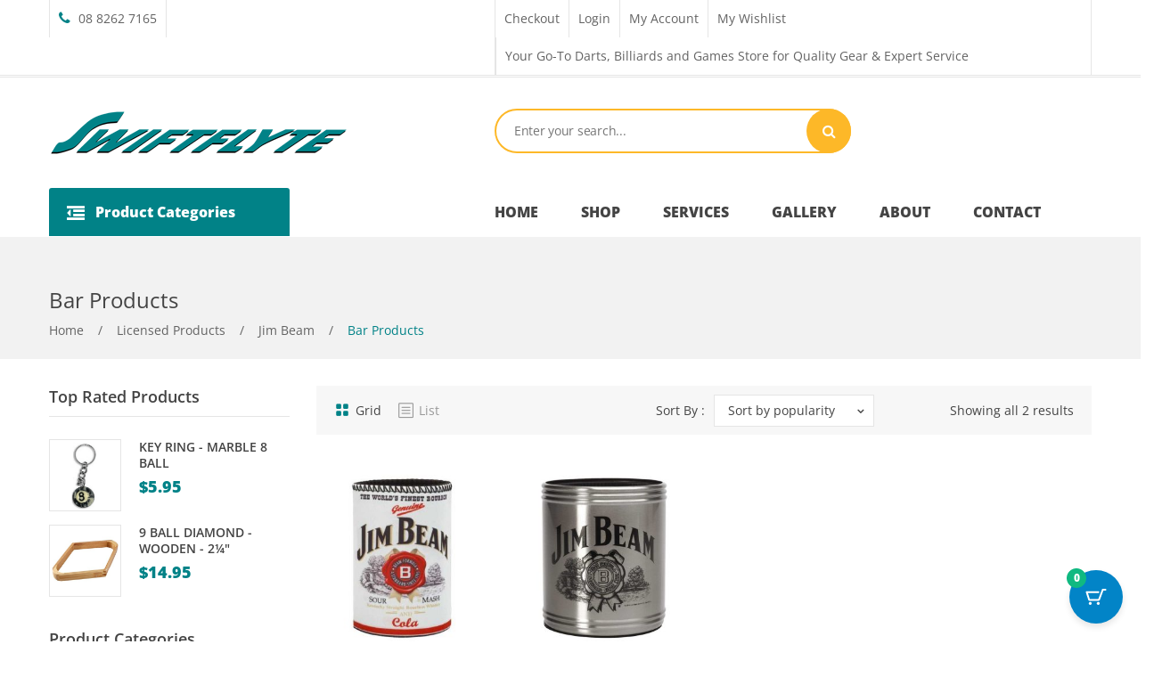

--- FILE ---
content_type: text/html; charset=UTF-8
request_url: https://www.swiftflyte.com.au/product-category/licensed-products/licensed-products-jim-beam/licensed-products-jim-beam-bar/
body_size: 44868
content:
<!DOCTYPE html>
<html lang="en-AU">
<head>
	
<meta charset="UTF-8" /><link rel="preload" as="style" href="https://fonts.googleapis.com/css?family=Open%20Sans:300,400,500,600,700,800,300italic,400italic,500italic,600italic,700italic,800italic&#038;display=swap&#038;ver=1764715117" />
<link rel="preload" href="https://www.swiftflyte.com.au/wp-content/cache/fvm/min/1768865768-csscc9491acac11a767d2136b72e539045ff66c6cf33e2129ea37610a0ebed13.css" as="style" media="all" />
<link rel="preload" href="https://www.swiftflyte.com.au/wp-content/cache/fvm/min/1768865768-cssb4844feb0abfe8f57ce3c91abd74c8039f0fdffe03bbb308f931fff2a6cd9.css" as="style" media="all" />
<link rel="preload" href="https://www.swiftflyte.com.au/wp-content/cache/fvm/min/1768865768-cssb14e2605df30245e6550f908197f5c311cb79b2ef381f52a5e5c08219d15f.css" as="style" media="all" />
<link rel="preload" href="https://www.swiftflyte.com.au/wp-content/cache/fvm/min/1768865768-cssa482477ce989d07736d11555c6d8f84791c75b3879657d5b99a0428fa10d8.css" as="style" media="all" />
<link rel="preload" href="https://www.swiftflyte.com.au/wp-content/cache/fvm/min/1768865768-css66dc7edb49379fcfabb4f1ffad4f4e0956dd68f2895baf20664640024eb34.css" as="style" media="all" />
<link rel="preload" href="https://www.swiftflyte.com.au/wp-content/cache/fvm/min/1768865768-css2eade55a7fbe44da7df086646c11e482d366ee68ad064673a6d208ed8e2a0.css" as="style" media="all" />
<link rel="preload" href="https://www.swiftflyte.com.au/wp-content/cache/fvm/min/1768865768-css2427568093283c2a383cb46830de7750f12b6f31a11f67f5fcba06e94c70e.css" as="style" media="all" />
<link rel="preload" href="https://www.swiftflyte.com.au/wp-content/cache/fvm/min/1768865768-css7154c6fe98d924bc16ec7d30e7eef294346a5a0e3eba908a49a77542abc0c.css" as="style" media="all" />
<link rel="preload" href="https://www.swiftflyte.com.au/wp-content/cache/fvm/min/1768865768-css43726281d557f889af4ad8476c8bcb1d499cba7abd23dac994ede8d12bf98.css" as="style" media="all" />
<link rel="preload" href="https://www.swiftflyte.com.au/wp-content/cache/fvm/min/1768865768-cssa8cfbcfd7d757e66b0a5612306243240064a6300ff4ff13652ac5582ec42b.css" as="style" media="all" />
<link rel="preload" href="https://www.swiftflyte.com.au/wp-content/cache/fvm/min/1768865768-css000190bf7845b55e188588b254ec544f530736592c679e71d952b754e4b1c.css" as="style" media="only screen and (min-width: 768px)" />
<link rel="preload" href="https://www.swiftflyte.com.au/wp-content/cache/fvm/min/1768865768-css0895f826d4a3e0a5b295f09c8e83ac9fddea37592af3268bdc4c7d8ba1f78.css" as="style" media="all" />
<link rel="preload" href="https://www.swiftflyte.com.au/wp-content/cache/fvm/min/1768865768-css506b4e81a0966d7e2a336e74d6d08d8fe9cfd02cd021967b05ecea26f220c.css" as="style" media="only screen and (max-width: 768px)" />
<link rel="preload" href="https://www.swiftflyte.com.au/wp-content/cache/fvm/min/1768865768-css77b3a3476b8a1fe4a5ec31268629f0e0a36d7bd8838f9c1cb446a1c2e6102.css" as="style" media="all" />
<link rel="preload" href="https://www.swiftflyte.com.au/wp-content/cache/fvm/min/1768865768-cssd4f82482d1d24f9e0e010d641da2650b64859a31abf38b623ab6cf024a9d0.css" as="style" media="all" />
<link rel="preload" href="https://www.swiftflyte.com.au/wp-content/cache/fvm/min/1768865768-css3f484405c20babbb0240716593cce0c317301b29645a9c10e7c5894feba83.css" as="style" media="all" />
<link rel="preload" href="https://www.swiftflyte.com.au/wp-content/cache/fvm/min/1768865768-css74e5af82deae5b369a0bb83bebb73b23cd29d2af12455327220c804fba15d.css" as="style" media="all" />
<link rel="preload" href="https://www.swiftflyte.com.au/wp-content/cache/fvm/min/1768865768-css15205626050f203c56c4cf6affddb35b0a4bea86049f9021c54ebbf2e8c37.css" as="style" media="all" />
<link rel="preload" href="https://www.swiftflyte.com.au/wp-content/cache/fvm/min/1768865768-css13fbbe60528fbf267adf10548b419cc1fa05fd2aa07c3210985f0ae05ffce.css" as="style" media="all" />
<link rel="preload" href="https://www.swiftflyte.com.au/wp-content/cache/fvm/min/1768865768-css6cb721098159bf9391011b9653992f1cb06f551037e9cdcc58468c92d0a7f.css" as="style" media="all" />
<link rel="preload" href="https://www.swiftflyte.com.au/wp-content/cache/fvm/min/1768865768-csse4513eb6331fd87b7cc9b7b4a9b136a5079f0a37f45735e47765589f54fcc.css" as="style" media="all" />
<link rel="preload" href="https://www.swiftflyte.com.au/wp-content/cache/fvm/min/1768865768-css67ba2486993681d3432f57faeb73b6623bc59df90a55b03cc2cbbcbbf387c.css" as="style" media="all" />
<link rel="preload" href="https://www.swiftflyte.com.au/wp-content/cache/fvm/min/1768865768-css87174cfa7d05382a65530eb735c6d47ce1e061e0368991426b1b423631d17.css" as="style" media="all" />
<link rel="preload" href="https://www.swiftflyte.com.au/wp-content/cache/fvm/min/1768865768-css71938f12e0df9ea91499b3ef81f174a9462e73d5c6bca2497f7048f7934ce.css" as="style" media="all" />
<link rel="preload" href="https://www.swiftflyte.com.au/wp-content/cache/fvm/min/1768865768-css6b593f8498df59c4ea38c759ec3a1693127c914b5afb577a71f58d84e3742.css" as="style" media="all" />
<link rel="preload" href="https://www.swiftflyte.com.au/wp-content/cache/fvm/min/1768865768-css7aa4e48061567a6b520e89e8020fe77805bfd2edb82c0782c3d10fe866120.css" as="style" media="all" />
<link rel="preload" href="https://www.swiftflyte.com.au/wp-content/cache/fvm/min/1768865768-css4c1dd9da0c298527260a6f453166509359ddae7b6aa96d61456c79bb98e10.css" as="style" media="all" />
<link rel="preload" href="https://www.swiftflyte.com.au/wp-content/cache/fvm/min/1768865768-cssd95b7ba24c38f28c8344678784bf1adde8b8a9276a1aade0341b40aeec0b5.css" as="style" media="all" />
<link rel="preload" href="https://www.swiftflyte.com.au/wp-content/cache/fvm/min/1768865768-csse6ab0ff2c744b22aae79013d28ac2212d763611c4bb1856db2d76be6003d4.css" as="style" media="all" />
<link rel="preload" href="https://www.swiftflyte.com.au/wp-content/cache/fvm/min/1768865768-cssf235eed3678a0fe16ce5785fd005dd2db49cec3ccaca9c6a308255fd392ab.css" as="style" media="all" />
<link rel="preload" href="https://www.swiftflyte.com.au/wp-content/cache/fvm/min/1768865768-css09ee16c95d353c642d0ebe9f183dd64a7f6a7a525b6685f3c4c03e40887ea.css" as="style" media="all" />
<link rel="preload" href="https://www.swiftflyte.com.au/wp-content/cache/fvm/min/1768865768-cssa43bd0e039d1fec0281864902f1048e3c9bdbe0501209283fc1ee300b78d8.css" as="style" media="all" />
<link rel="preload" href="https://www.swiftflyte.com.au/wp-content/cache/fvm/min/1768865768-cssbfcaf04d267ec87e9484ffccdeb94a68769fd77565791adcf169a9f1e5140.css" as="style" media="all" />
<link rel="preload" href="https://www.swiftflyte.com.au/wp-content/cache/fvm/min/1768865768-cssd9977a8d807e47134396be38cb3fb7ab5b1ab0185e20dd0e8580eabfe177f.css" as="style" media="all" />
<link rel="preload" href="https://www.swiftflyte.com.au/wp-content/cache/fvm/min/1768865768-cssb9789a60efa4123b14a3f08cd5ded4196b12aa5e9d762a99ea99dde9948bf.css" as="style" media="all" />
<link rel="preload" href="https://www.swiftflyte.com.au/wp-content/cache/fvm/min/1768865768-css04ca12c8c5a1a02b247c77088c3c961b417dac728ca346eddca2fd94c6ee6.css" as="style" media="all" />
<link rel="preload" href="https://www.swiftflyte.com.au/wp-content/cache/fvm/min/1768865768-csse5142e85725667c78570b9ab68c7a49c1d570ada88c7e4b1b9f2459a86032.css" as="style" media="all" />
<link rel="preload" href="https://www.swiftflyte.com.au/wp-content/cache/fvm/min/1768865768-cssdfddb1d743a94320b587d07f5fec7448ee48c443bbaffa4c20ba0e76438bf.css" as="style" media="all" />
<link rel="preload" href="https://www.swiftflyte.com.au/wp-content/cache/fvm/min/1768865768-cssb0bf7b534dbcea4d6fbb035a811a025fae73a9d6ce2ac31a6ff129eaaa9bf.css" as="style" media="all" />
<link rel="preload" href="https://www.swiftflyte.com.au/wp-content/cache/fvm/min/1768865768-cssb39cc7f4a46d1fc1bd686b3770718617b3567493b8e1b4b6dcd8e3e265713.css" as="style" media="all" />
<link rel="preload" href="https://www.swiftflyte.com.au/wp-content/cache/fvm/min/1768865768-css6486d749fe2519686ededd3ec059f347d9cbf11b52aeba8d3d928a7556a0e.css" as="style" media="all" />
<link rel="preload" href="https://www.swiftflyte.com.au/wp-content/cache/fvm/min/1768865768-cssa1ae8f6e235e2ce05709a95b92095137cd1c39f0c7f9cc24f7f160d0988fc.css" as="style" media="all" />
<link rel="preload" href="https://www.swiftflyte.com.au/wp-content/cache/fvm/min/1768865768-css44c60c48549824696a6d7b7aeb561221b3bd322d9638ffb8b76ef32a24599.css" as="style" media="all" />
<link rel="preload" href="https://www.swiftflyte.com.au/wp-content/cache/fvm/min/1768865768-cssccfad1352d33d7a62d871167c8b442e415c8aeb4645137c43f12e5dbba8a8.css" as="style" media="all" />
<link rel="preload" href="https://www.swiftflyte.com.au/wp-content/cache/fvm/min/1768865768-cssec5ef1f235c0c074c5bcef4733de12e02217a98f983a42da232e6e9d8ddd9.css" as="style" media="all" /><script data-cfasync="false">if(navigator.userAgent.match(/MSIE|Internet Explorer/i)||navigator.userAgent.match(/Trident\/7\..*?rv:11/i)){var href=document.location.href;if(!href.match(/[?&]iebrowser/)){if(href.indexOf("?")==-1){if(href.indexOf("#")==-1){document.location.href=href+"?iebrowser=1"}else{document.location.href=href.replace("#","?iebrowser=1#")}}else{if(href.indexOf("#")==-1){document.location.href=href+"&iebrowser=1"}else{document.location.href=href.replace("#","&iebrowser=1#")}}}}</script>
<script data-cfasync="false">class FVMLoader{constructor(e){this.triggerEvents=e,this.eventOptions={passive:!0},this.userEventListener=this.triggerListener.bind(this),this.delayedScripts={normal:[],async:[],defer:[]},this.allJQueries=[]}_addUserInteractionListener(e){this.triggerEvents.forEach(t=>window.addEventListener(t,e.userEventListener,e.eventOptions))}_removeUserInteractionListener(e){this.triggerEvents.forEach(t=>window.removeEventListener(t,e.userEventListener,e.eventOptions))}triggerListener(){this._removeUserInteractionListener(this),"loading"===document.readyState?document.addEventListener("DOMContentLoaded",this._loadEverythingNow.bind(this)):this._loadEverythingNow()}async _loadEverythingNow(){this._runAllDelayedCSS(),this._delayEventListeners(),this._delayJQueryReady(this),this._handleDocumentWrite(),this._registerAllDelayedScripts(),await this._loadScriptsFromList(this.delayedScripts.normal),await this._loadScriptsFromList(this.delayedScripts.defer),await this._loadScriptsFromList(this.delayedScripts.async),await this._triggerDOMContentLoaded(),await this._triggerWindowLoad(),window.dispatchEvent(new Event("wpr-allScriptsLoaded"))}_registerAllDelayedScripts(){document.querySelectorAll("script[type=fvmdelay]").forEach(e=>{e.hasAttribute("src")?e.hasAttribute("async")&&!1!==e.async?this.delayedScripts.async.push(e):e.hasAttribute("defer")&&!1!==e.defer||"module"===e.getAttribute("data-type")?this.delayedScripts.defer.push(e):this.delayedScripts.normal.push(e):this.delayedScripts.normal.push(e)})}_runAllDelayedCSS(){document.querySelectorAll("link[rel=fvmdelay]").forEach(e=>{e.setAttribute("rel","stylesheet")})}async _transformScript(e){return await this._requestAnimFrame(),new Promise(t=>{const n=document.createElement("script");let r;[...e.attributes].forEach(e=>{let t=e.nodeName;"type"!==t&&("data-type"===t&&(t="type",r=e.nodeValue),n.setAttribute(t,e.nodeValue))}),e.hasAttribute("src")?(n.addEventListener("load",t),n.addEventListener("error",t)):(n.text=e.text,t()),e.parentNode.replaceChild(n,e)})}async _loadScriptsFromList(e){const t=e.shift();return t?(await this._transformScript(t),this._loadScriptsFromList(e)):Promise.resolve()}_delayEventListeners(){let e={};function t(t,n){!function(t){function n(n){return e[t].eventsToRewrite.indexOf(n)>=0?"wpr-"+n:n}e[t]||(e[t]={originalFunctions:{add:t.addEventListener,remove:t.removeEventListener},eventsToRewrite:[]},t.addEventListener=function(){arguments[0]=n(arguments[0]),e[t].originalFunctions.add.apply(t,arguments)},t.removeEventListener=function(){arguments[0]=n(arguments[0]),e[t].originalFunctions.remove.apply(t,arguments)})}(t),e[t].eventsToRewrite.push(n)}function n(e,t){let n=e[t];Object.defineProperty(e,t,{get:()=>n||function(){},set(r){e["wpr"+t]=n=r}})}t(document,"DOMContentLoaded"),t(window,"DOMContentLoaded"),t(window,"load"),t(window,"pageshow"),t(document,"readystatechange"),n(document,"onreadystatechange"),n(window,"onload"),n(window,"onpageshow")}_delayJQueryReady(e){let t=window.jQuery;Object.defineProperty(window,"jQuery",{get:()=>t,set(n){if(n&&n.fn&&!e.allJQueries.includes(n)){n.fn.ready=n.fn.init.prototype.ready=function(t){e.domReadyFired?t.bind(document)(n):document.addEventListener("DOMContentLoaded2",()=>t.bind(document)(n))};const t=n.fn.on;n.fn.on=n.fn.init.prototype.on=function(){if(this[0]===window){function e(e){return e.split(" ").map(e=>"load"===e||0===e.indexOf("load.")?"wpr-jquery-load":e).join(" ")}"string"==typeof arguments[0]||arguments[0]instanceof String?arguments[0]=e(arguments[0]):"object"==typeof arguments[0]&&Object.keys(arguments[0]).forEach(t=>{delete Object.assign(arguments[0],{[e(t)]:arguments[0][t]})[t]})}return t.apply(this,arguments),this},e.allJQueries.push(n)}t=n}})}async _triggerDOMContentLoaded(){this.domReadyFired=!0,await this._requestAnimFrame(),document.dispatchEvent(new Event("DOMContentLoaded2")),await this._requestAnimFrame(),window.dispatchEvent(new Event("DOMContentLoaded2")),await this._requestAnimFrame(),document.dispatchEvent(new Event("wpr-readystatechange")),await this._requestAnimFrame(),document.wpronreadystatechange&&document.wpronreadystatechange()}async _triggerWindowLoad(){await this._requestAnimFrame(),window.dispatchEvent(new Event("wpr-load")),await this._requestAnimFrame(),window.wpronload&&window.wpronload(),await this._requestAnimFrame(),this.allJQueries.forEach(e=>e(window).trigger("wpr-jquery-load")),window.dispatchEvent(new Event("wpr-pageshow")),await this._requestAnimFrame(),window.wpronpageshow&&window.wpronpageshow()}_handleDocumentWrite(){const e=new Map;document.write=document.writeln=function(t){const n=document.currentScript,r=document.createRange(),i=n.parentElement;let a=e.get(n);void 0===a&&(a=n.nextSibling,e.set(n,a));const s=document.createDocumentFragment();r.setStart(s,0),s.appendChild(r.createContextualFragment(t)),i.insertBefore(s,a)}}async _requestAnimFrame(){return new Promise(e=>requestAnimationFrame(e))}static run(){const e=new FVMLoader(["keydown","mousemove","touchmove","touchstart","touchend","wheel"]);e._addUserInteractionListener(e)}}FVMLoader.run();</script><meta name="com.silverpop.brandeddomains" content="www.pages07.net,swiftflyte.com.au" /><meta name="com.silverpop.cothost" content="campaign-ap-2.goacoustic.com" /><meta name="viewport" content="width=device-width, initial-scale=1"><meta name='robots' content='index, follow, max-image-preview:large, max-snippet:-1, max-video-preview:-1' /><title>Bar Products Archives - Swiftflyte Online</title><link rel="canonical" href="https://www.swiftflyte.com.au/product-category/licensed-products/licensed-products-jim-beam/licensed-products-jim-beam-bar/" /><meta property="og:locale" content="en_US" /><meta property="og:type" content="article" /><meta property="og:title" content="Bar Products Archives - Swiftflyte Online" /><meta property="og:url" content="https://www.swiftflyte.com.au/product-category/licensed-products/licensed-products-jim-beam/licensed-products-jim-beam-bar/" /><meta property="og:site_name" content="Swiftflyte Online" /><meta name="twitter:card" content="summary_large_image" /><script type="application/ld+json" class="yoast-schema-graph">{"@context":"https://schema.org","@graph":[{"@type":"CollectionPage","@id":"https://www.swiftflyte.com.au/product-category/licensed-products/licensed-products-jim-beam/licensed-products-jim-beam-bar/","url":"https://www.swiftflyte.com.au/product-category/licensed-products/licensed-products-jim-beam/licensed-products-jim-beam-bar/","name":"Bar Products Archives - Swiftflyte Online","isPartOf":{"@id":"https://www.swiftflyte.com.au/#website"},"primaryImageOfPage":{"@id":"https://www.swiftflyte.com.au/product-category/licensed-products/licensed-products-jim-beam/licensed-products-jim-beam-bar/#primaryimage"},"image":{"@id":"https://www.swiftflyte.com.au/product-category/licensed-products/licensed-products-jim-beam/licensed-products-jim-beam-bar/#primaryimage"},"thumbnailUrl":"https://www.swiftflyte.com.au/wp-content/uploads/2017/04/image_cjwv-za.jpg","breadcrumb":{"@id":"https://www.swiftflyte.com.au/product-category/licensed-products/licensed-products-jim-beam/licensed-products-jim-beam-bar/#breadcrumb"},"inLanguage":"en-AU"},{"@type":"ImageObject","inLanguage":"en-AU","@id":"https://www.swiftflyte.com.au/product-category/licensed-products/licensed-products-jim-beam/licensed-products-jim-beam-bar/#primaryimage","url":"https://www.swiftflyte.com.au/wp-content/uploads/2017/04/image_cjwv-za.jpg","contentUrl":"https://www.swiftflyte.com.au/wp-content/uploads/2017/04/image_cjwv-za.jpg","width":500,"height":500,"caption":"JIM BEAM LICENSED PRODUCTS"},{"@type":"BreadcrumbList","@id":"https://www.swiftflyte.com.au/product-category/licensed-products/licensed-products-jim-beam/licensed-products-jim-beam-bar/#breadcrumb","itemListElement":[{"@type":"ListItem","position":1,"name":"Home","item":"https://www.swiftflyte.com.au/"},{"@type":"ListItem","position":2,"name":"Licensed Products","item":"https://www.swiftflyte.com.au/product-category/licensed-products/"},{"@type":"ListItem","position":3,"name":"Jim Beam","item":"https://www.swiftflyte.com.au/product-category/licensed-products/licensed-products-jim-beam/"},{"@type":"ListItem","position":4,"name":"Bar Products"}]},{"@type":"WebSite","@id":"https://www.swiftflyte.com.au/#website","url":"https://www.swiftflyte.com.au/","name":"Swiftflyte Online","description":"Australia&#039;s LARGEST range of Darts, Billiards, Table Tennis, Novelty Games, Poker, Bar Accessories and much more","publisher":{"@id":"https://www.swiftflyte.com.au/#organization"},"potentialAction":[{"@type":"SearchAction","target":{"@type":"EntryPoint","urlTemplate":"https://www.swiftflyte.com.au/?s={search_term_string}"},"query-input":{"@type":"PropertyValueSpecification","valueRequired":true,"valueName":"search_term_string"}}],"inLanguage":"en-AU"},{"@type":"Organization","@id":"https://www.swiftflyte.com.au/#organization","name":"Swiftflyte (Aust) Pty Ltd","url":"https://www.swiftflyte.com.au/","logo":{"@type":"ImageObject","inLanguage":"en-AU","@id":"https://www.swiftflyte.com.au/#/schema/logo/image/","url":"https://www.swiftflyte.com.au/wp-content/uploads/2019/01/swiftflyte_original_revised_1-1.png","contentUrl":"https://www.swiftflyte.com.au/wp-content/uploads/2019/01/swiftflyte_original_revised_1-1.png","width":400,"height":64,"caption":"Swiftflyte (Aust) Pty Ltd"},"image":{"@id":"https://www.swiftflyte.com.au/#/schema/logo/image/"},"sameAs":["https://www.facebook.com/swiftflyte/","https://www.instagram.com/swiftflyte/"]}]}</script><link rel="alternate" type="application/rss+xml" title="Swiftflyte Online &raquo; Feed" href="https://www.swiftflyte.com.au/feed/" /><link rel="alternate" type="application/rss+xml" title="Swiftflyte Online &raquo; Comments Feed" href="https://www.swiftflyte.com.au/comments/feed/" /><link rel="alternate" type="application/rss+xml" title="Swiftflyte Online &raquo; Bar Products Category Feed" href="https://www.swiftflyte.com.au/product-category/licensed-products/licensed-products-jim-beam/licensed-products-jim-beam-bar/feed/" /><meta name="google-site-verification" content="l495l4lji25izLkV-vR6Mc3X15Q3l_QFdJBxh68YRZ8" />






<script src="https://www.sc.pages07.net/lp/static/js/iMAWebCookie.js?2b36fe08-1737516a1ed-3f6e247cd9f229c0548cbc170ed2003d&h=www.pages07.net" type="text/javascript"></script>


	

<script>(function(w,d,s,l,i){w[l]=w[l]||[];w[l].push({'gtm.start':
new Date().getTime(),event:'gtm.js'});var f=d.getElementsByTagName(s)[0],
j=d.createElement(s),dl=l!='dataLayer'?'&l='+l:'';j.async=true;j.src=
'https://www.googletagmanager.com/gtm.js?id='+i+dl;f.parentNode.insertBefore(j,f);
})(window,document,'script','dataLayer','GTM-PDBS3VN');</script>

	


<link rel="profile" href="http://gmpg.org/xfn/11" />



	
	
	
	
	
	
	
	
	
	
	












<style id='wp-img-auto-sizes-contain-inline-css' type='text/css' media="all">img:is([sizes=auto i],[sizes^="auto," i]){contain-intrinsic-size:3000px 1500px}</style>
<style id='wp-block-library-inline-css' type='text/css' media="all">:root{--wp-block-synced-color:#7a00df;--wp-block-synced-color--rgb:122,0,223;--wp-bound-block-color:var(--wp-block-synced-color);--wp-editor-canvas-background:#ddd;--wp-admin-theme-color:#007cba;--wp-admin-theme-color--rgb:0,124,186;--wp-admin-theme-color-darker-10:#006ba1;--wp-admin-theme-color-darker-10--rgb:0,107,160.5;--wp-admin-theme-color-darker-20:#005a87;--wp-admin-theme-color-darker-20--rgb:0,90,135;--wp-admin-border-width-focus:2px}@media (min-resolution:192dpi){:root{--wp-admin-border-width-focus:1.5px}}.wp-element-button{cursor:pointer}:root .has-very-light-gray-background-color{background-color:#eee}:root .has-very-dark-gray-background-color{background-color:#313131}:root .has-very-light-gray-color{color:#eee}:root .has-very-dark-gray-color{color:#313131}:root .has-vivid-green-cyan-to-vivid-cyan-blue-gradient-background{background:linear-gradient(135deg,#00d084,#0693e3)}:root .has-purple-crush-gradient-background{background:linear-gradient(135deg,#34e2e4,#4721fb 50%,#ab1dfe)}:root .has-hazy-dawn-gradient-background{background:linear-gradient(135deg,#faaca8,#dad0ec)}:root .has-subdued-olive-gradient-background{background:linear-gradient(135deg,#fafae1,#67a671)}:root .has-atomic-cream-gradient-background{background:linear-gradient(135deg,#fdd79a,#004a59)}:root .has-nightshade-gradient-background{background:linear-gradient(135deg,#330968,#31cdcf)}:root .has-midnight-gradient-background{background:linear-gradient(135deg,#020381,#2874fc)}:root{--wp--preset--font-size--normal:16px;--wp--preset--font-size--huge:42px}.has-regular-font-size{font-size:1em}.has-larger-font-size{font-size:2.625em}.has-normal-font-size{font-size:var(--wp--preset--font-size--normal)}.has-huge-font-size{font-size:var(--wp--preset--font-size--huge)}.has-text-align-center{text-align:center}.has-text-align-left{text-align:left}.has-text-align-right{text-align:right}.has-fit-text{white-space:nowrap!important}#end-resizable-editor-section{display:none}.aligncenter{clear:both}.items-justified-left{justify-content:flex-start}.items-justified-center{justify-content:center}.items-justified-right{justify-content:flex-end}.items-justified-space-between{justify-content:space-between}.screen-reader-text{border:0;clip-path:inset(50%);height:1px;margin:-1px;overflow:hidden;padding:0;position:absolute;width:1px;word-wrap:normal!important}.screen-reader-text:focus{background-color:#ddd;clip-path:none;color:#444;display:block;font-size:1em;height:auto;left:5px;line-height:normal;padding:15px 23px 14px;text-decoration:none;top:5px;width:auto;z-index:100000}html :where(.has-border-color){border-style:solid}html :where([style*=border-top-color]){border-top-style:solid}html :where([style*=border-right-color]){border-right-style:solid}html :where([style*=border-bottom-color]){border-bottom-style:solid}html :where([style*=border-left-color]){border-left-style:solid}html :where([style*=border-width]){border-style:solid}html :where([style*=border-top-width]){border-top-style:solid}html :where([style*=border-right-width]){border-right-style:solid}html :where([style*=border-bottom-width]){border-bottom-style:solid}html :where([style*=border-left-width]){border-left-style:solid}html :where(img[class*=wp-image-]){height:auto;max-width:100%}:where(figure){margin:0 0 1em}html :where(.is-position-sticky){--wp-admin--admin-bar--position-offset:var(--wp-admin--admin-bar--height,0px)}@media screen and (max-width:600px){html :where(.is-position-sticky){--wp-admin--admin-bar--position-offset:0px}}</style><link rel='stylesheet' id='wc-blocks-style-css' href='https://www.swiftflyte.com.au/wp-content/cache/fvm/min/1768865768-csscc9491acac11a767d2136b72e539045ff66c6cf33e2129ea37610a0ebed13.css' type='text/css' media='all' />
<style id='global-styles-inline-css' type='text/css' media="all">:root{--wp--preset--aspect-ratio--square:1;--wp--preset--aspect-ratio--4-3:4/3;--wp--preset--aspect-ratio--3-4:3/4;--wp--preset--aspect-ratio--3-2:3/2;--wp--preset--aspect-ratio--2-3:2/3;--wp--preset--aspect-ratio--16-9:16/9;--wp--preset--aspect-ratio--9-16:9/16;--wp--preset--color--black:#000000;--wp--preset--color--cyan-bluish-gray:#abb8c3;--wp--preset--color--white:#ffffff;--wp--preset--color--pale-pink:#f78da7;--wp--preset--color--vivid-red:#cf2e2e;--wp--preset--color--luminous-vivid-orange:#ff6900;--wp--preset--color--luminous-vivid-amber:#fcb900;--wp--preset--color--light-green-cyan:#7bdcb5;--wp--preset--color--vivid-green-cyan:#00d084;--wp--preset--color--pale-cyan-blue:#8ed1fc;--wp--preset--color--vivid-cyan-blue:#0693e3;--wp--preset--color--vivid-purple:#9b51e0;--wp--preset--gradient--vivid-cyan-blue-to-vivid-purple:linear-gradient(135deg,rgb(6,147,227) 0%,rgb(155,81,224) 100%);--wp--preset--gradient--light-green-cyan-to-vivid-green-cyan:linear-gradient(135deg,rgb(122,220,180) 0%,rgb(0,208,130) 100%);--wp--preset--gradient--luminous-vivid-amber-to-luminous-vivid-orange:linear-gradient(135deg,rgb(252,185,0) 0%,rgb(255,105,0) 100%);--wp--preset--gradient--luminous-vivid-orange-to-vivid-red:linear-gradient(135deg,rgb(255,105,0) 0%,rgb(207,46,46) 100%);--wp--preset--gradient--very-light-gray-to-cyan-bluish-gray:linear-gradient(135deg,rgb(238,238,238) 0%,rgb(169,184,195) 100%);--wp--preset--gradient--cool-to-warm-spectrum:linear-gradient(135deg,rgb(74,234,220) 0%,rgb(151,120,209) 20%,rgb(207,42,186) 40%,rgb(238,44,130) 60%,rgb(251,105,98) 80%,rgb(254,248,76) 100%);--wp--preset--gradient--blush-light-purple:linear-gradient(135deg,rgb(255,206,236) 0%,rgb(152,150,240) 100%);--wp--preset--gradient--blush-bordeaux:linear-gradient(135deg,rgb(254,205,165) 0%,rgb(254,45,45) 50%,rgb(107,0,62) 100%);--wp--preset--gradient--luminous-dusk:linear-gradient(135deg,rgb(255,203,112) 0%,rgb(199,81,192) 50%,rgb(65,88,208) 100%);--wp--preset--gradient--pale-ocean:linear-gradient(135deg,rgb(255,245,203) 0%,rgb(182,227,212) 50%,rgb(51,167,181) 100%);--wp--preset--gradient--electric-grass:linear-gradient(135deg,rgb(202,248,128) 0%,rgb(113,206,126) 100%);--wp--preset--gradient--midnight:linear-gradient(135deg,rgb(2,3,129) 0%,rgb(40,116,252) 100%);--wp--preset--font-size--small:13px;--wp--preset--font-size--medium:20px;--wp--preset--font-size--large:36px;--wp--preset--font-size--x-large:42px;--wp--preset--spacing--20:0.44rem;--wp--preset--spacing--30:0.67rem;--wp--preset--spacing--40:1rem;--wp--preset--spacing--50:1.5rem;--wp--preset--spacing--60:2.25rem;--wp--preset--spacing--70:3.38rem;--wp--preset--spacing--80:5.06rem;--wp--preset--shadow--natural:6px 6px 9px rgba(0, 0, 0, 0.2);--wp--preset--shadow--deep:12px 12px 50px rgba(0, 0, 0, 0.4);--wp--preset--shadow--sharp:6px 6px 0px rgba(0, 0, 0, 0.2);--wp--preset--shadow--outlined:6px 6px 0px -3px rgb(255, 255, 255), 6px 6px rgb(0, 0, 0);--wp--preset--shadow--crisp:6px 6px 0px rgb(0, 0, 0)}:where(.is-layout-flex){gap:.5em}:where(.is-layout-grid){gap:.5em}body .is-layout-flex{display:flex}.is-layout-flex{flex-wrap:wrap;align-items:center}.is-layout-flex>:is(*,div){margin:0}body .is-layout-grid{display:grid}.is-layout-grid>:is(*,div){margin:0}:where(.wp-block-columns.is-layout-flex){gap:2em}:where(.wp-block-columns.is-layout-grid){gap:2em}:where(.wp-block-post-template.is-layout-flex){gap:1.25em}:where(.wp-block-post-template.is-layout-grid){gap:1.25em}.has-black-color{color:var(--wp--preset--color--black)!important}.has-cyan-bluish-gray-color{color:var(--wp--preset--color--cyan-bluish-gray)!important}.has-white-color{color:var(--wp--preset--color--white)!important}.has-pale-pink-color{color:var(--wp--preset--color--pale-pink)!important}.has-vivid-red-color{color:var(--wp--preset--color--vivid-red)!important}.has-luminous-vivid-orange-color{color:var(--wp--preset--color--luminous-vivid-orange)!important}.has-luminous-vivid-amber-color{color:var(--wp--preset--color--luminous-vivid-amber)!important}.has-light-green-cyan-color{color:var(--wp--preset--color--light-green-cyan)!important}.has-vivid-green-cyan-color{color:var(--wp--preset--color--vivid-green-cyan)!important}.has-pale-cyan-blue-color{color:var(--wp--preset--color--pale-cyan-blue)!important}.has-vivid-cyan-blue-color{color:var(--wp--preset--color--vivid-cyan-blue)!important}.has-vivid-purple-color{color:var(--wp--preset--color--vivid-purple)!important}.has-black-background-color{background-color:var(--wp--preset--color--black)!important}.has-cyan-bluish-gray-background-color{background-color:var(--wp--preset--color--cyan-bluish-gray)!important}.has-white-background-color{background-color:var(--wp--preset--color--white)!important}.has-pale-pink-background-color{background-color:var(--wp--preset--color--pale-pink)!important}.has-vivid-red-background-color{background-color:var(--wp--preset--color--vivid-red)!important}.has-luminous-vivid-orange-background-color{background-color:var(--wp--preset--color--luminous-vivid-orange)!important}.has-luminous-vivid-amber-background-color{background-color:var(--wp--preset--color--luminous-vivid-amber)!important}.has-light-green-cyan-background-color{background-color:var(--wp--preset--color--light-green-cyan)!important}.has-vivid-green-cyan-background-color{background-color:var(--wp--preset--color--vivid-green-cyan)!important}.has-pale-cyan-blue-background-color{background-color:var(--wp--preset--color--pale-cyan-blue)!important}.has-vivid-cyan-blue-background-color{background-color:var(--wp--preset--color--vivid-cyan-blue)!important}.has-vivid-purple-background-color{background-color:var(--wp--preset--color--vivid-purple)!important}.has-black-border-color{border-color:var(--wp--preset--color--black)!important}.has-cyan-bluish-gray-border-color{border-color:var(--wp--preset--color--cyan-bluish-gray)!important}.has-white-border-color{border-color:var(--wp--preset--color--white)!important}.has-pale-pink-border-color{border-color:var(--wp--preset--color--pale-pink)!important}.has-vivid-red-border-color{border-color:var(--wp--preset--color--vivid-red)!important}.has-luminous-vivid-orange-border-color{border-color:var(--wp--preset--color--luminous-vivid-orange)!important}.has-luminous-vivid-amber-border-color{border-color:var(--wp--preset--color--luminous-vivid-amber)!important}.has-light-green-cyan-border-color{border-color:var(--wp--preset--color--light-green-cyan)!important}.has-vivid-green-cyan-border-color{border-color:var(--wp--preset--color--vivid-green-cyan)!important}.has-pale-cyan-blue-border-color{border-color:var(--wp--preset--color--pale-cyan-blue)!important}.has-vivid-cyan-blue-border-color{border-color:var(--wp--preset--color--vivid-cyan-blue)!important}.has-vivid-purple-border-color{border-color:var(--wp--preset--color--vivid-purple)!important}.has-vivid-cyan-blue-to-vivid-purple-gradient-background{background:var(--wp--preset--gradient--vivid-cyan-blue-to-vivid-purple)!important}.has-light-green-cyan-to-vivid-green-cyan-gradient-background{background:var(--wp--preset--gradient--light-green-cyan-to-vivid-green-cyan)!important}.has-luminous-vivid-amber-to-luminous-vivid-orange-gradient-background{background:var(--wp--preset--gradient--luminous-vivid-amber-to-luminous-vivid-orange)!important}.has-luminous-vivid-orange-to-vivid-red-gradient-background{background:var(--wp--preset--gradient--luminous-vivid-orange-to-vivid-red)!important}.has-very-light-gray-to-cyan-bluish-gray-gradient-background{background:var(--wp--preset--gradient--very-light-gray-to-cyan-bluish-gray)!important}.has-cool-to-warm-spectrum-gradient-background{background:var(--wp--preset--gradient--cool-to-warm-spectrum)!important}.has-blush-light-purple-gradient-background{background:var(--wp--preset--gradient--blush-light-purple)!important}.has-blush-bordeaux-gradient-background{background:var(--wp--preset--gradient--blush-bordeaux)!important}.has-luminous-dusk-gradient-background{background:var(--wp--preset--gradient--luminous-dusk)!important}.has-pale-ocean-gradient-background{background:var(--wp--preset--gradient--pale-ocean)!important}.has-electric-grass-gradient-background{background:var(--wp--preset--gradient--electric-grass)!important}.has-midnight-gradient-background{background:var(--wp--preset--gradient--midnight)!important}.has-small-font-size{font-size:var(--wp--preset--font-size--small)!important}.has-medium-font-size{font-size:var(--wp--preset--font-size--medium)!important}.has-large-font-size{font-size:var(--wp--preset--font-size--large)!important}.has-x-large-font-size{font-size:var(--wp--preset--font-size--x-large)!important}</style>

<style id='classic-theme-styles-inline-css' type='text/css' media="all">/*! This file is auto-generated */
.wp-block-button__link{color:#fff;background-color:#32373c;border-radius:9999px;box-shadow:none;text-decoration:none;padding:calc(.667em + 2px) calc(1.333em + 2px);font-size:1.125em}.wp-block-file__button{background:#32373c;color:#fff;text-decoration:none}</style>
<link rel='stylesheet' id='contact-form-7-css' href='https://www.swiftflyte.com.au/wp-content/cache/fvm/min/1768865768-cssb4844feb0abfe8f57ce3c91abd74c8039f0fdffe03bbb308f931fff2a6cd9.css' type='text/css' media='all' />
<link rel='stylesheet' id='esg-plugin-settings-css' href='https://www.swiftflyte.com.au/wp-content/cache/fvm/min/1768865768-cssb14e2605df30245e6550f908197f5c311cb79b2ef381f52a5e5c08219d15f.css' type='text/css' media='all' />
<link rel='stylesheet' id='tp-fontello-css' href='https://www.swiftflyte.com.au/wp-content/cache/fvm/min/1768865768-cssa482477ce989d07736d11555c6d8f84791c75b3879657d5b99a0428fa10d8.css' type='text/css' media='all' />
<link rel='stylesheet' id='events-manager-css' href='https://www.swiftflyte.com.au/wp-content/cache/fvm/min/1768865768-css66dc7edb49379fcfabb4f1ffad4f4e0956dd68f2895baf20664640024eb34.css' type='text/css' media='all' />
<style id='events-manager-inline-css' type='text/css' media="all">body .em{--font-family:inherit;--font-weight:inherit;--font-size:1em;--line-height:inherit}</style>
<link rel='stylesheet' id='dashicons-css' href='https://www.swiftflyte.com.au/wp-content/cache/fvm/min/1768865768-css2eade55a7fbe44da7df086646c11e482d366ee68ad064673a6d208ed8e2a0.css' type='text/css' media='all' />
<style id='dashicons-inline-css' type='text/css' media="all">[data-font="Dashicons"]:before{font-family:'Dashicons'!important;content:attr(data-icon)!important;speak:none!important;font-weight:normal!important;font-variant:normal!important;text-transform:none!important;line-height:1!important;font-style:normal!important;-webkit-font-smoothing:antialiased!important;-moz-osx-font-smoothing:grayscale!important}</style>
<link rel='stylesheet' id='LeadConnector-css' href='https://www.swiftflyte.com.au/wp-content/cache/fvm/min/1768865768-css2427568093283c2a383cb46830de7750f12b6f31a11f67f5fcba06e94c70e.css' type='text/css' media='all' />
<link rel='stylesheet' id='lc-theme-fixes-css' href='https://www.swiftflyte.com.au/wp-content/cache/fvm/min/1768865768-css7154c6fe98d924bc16ec7d30e7eef294346a5a0e3eba908a49a77542abc0c.css' type='text/css' media='all' />
<link rel='stylesheet' id='sr7css-css' href='https://www.swiftflyte.com.au/wp-content/cache/fvm/min/1768865768-css43726281d557f889af4ad8476c8bcb1d499cba7abd23dac994ede8d12bf98.css' type='text/css' media='all' />
<link rel='stylesheet' id='pac-styles-css' href='https://www.swiftflyte.com.au/wp-content/cache/fvm/min/1768865768-cssa8cfbcfd7d757e66b0a5612306243240064a6300ff4ff13652ac5582ec42b.css' type='text/css' media='all' />
<link rel='stylesheet' id='pac-layout-styles-css' href='https://www.swiftflyte.com.au/wp-content/cache/fvm/min/1768865768-css000190bf7845b55e188588b254ec544f530736592c679e71d952b754e4b1c.css' type='text/css' media='only screen and (min-width: 768px)' />
<link rel='stylesheet' id='woocommerce-layout-css' href='https://www.swiftflyte.com.au/wp-content/cache/fvm/min/1768865768-css0895f826d4a3e0a5b295f09c8e83ac9fddea37592af3268bdc4c7d8ba1f78.css' type='text/css' media='all' />
<link rel='stylesheet' id='woocommerce-smallscreen-css' href='https://www.swiftflyte.com.au/wp-content/cache/fvm/min/1768865768-css506b4e81a0966d7e2a336e74d6d08d8fe9cfd02cd021967b05ecea26f220c.css' type='text/css' media='only screen and (max-width: 768px)' />
<link rel='stylesheet' id='woocommerce-general-css' href='https://www.swiftflyte.com.au/wp-content/cache/fvm/min/1768865768-css77b3a3476b8a1fe4a5ec31268629f0e0a36d7bd8838f9c1cb446a1c2e6102.css' type='text/css' media='all' />
<style id='woocommerce-inline-inline-css' type='text/css' media="all">.woocommerce form .form-row .required{visibility:visible}</style>
<link rel='stylesheet' id='megamenu-css' href='https://www.swiftflyte.com.au/wp-content/cache/fvm/min/1768865768-cssd4f82482d1d24f9e0e010d641da2650b64859a31abf38b623ab6cf024a9d0.css' type='text/css' media='all' />
<link rel='stylesheet' id='moderncart-cart-css-css' href='https://www.swiftflyte.com.au/wp-content/cache/fvm/min/1768865768-css3f484405c20babbb0240716593cce0c317301b29645a9c10e7c5894feba83.css' type='text/css' media='all' />
<style id='moderncart-cart-css-inline-css' type='text/css' media="all">:root{--moderncart-background-color:#FFFFFF;--moderncart-background-color-light:#FFFFFF12;--moderncart-highlight-color:#10B981;--moderncart-highlight-color-light:#10B98112;--moderncart-button-font-color:#FFFFFF;--moderncart-button-font-color-light:#FFFFFF12;--moderncart-header-font-color:#1F2937;--moderncart-header-font-color-light:#1F293712;--moderncart-header-background-color:#FFFFFF;--moderncart-header-background-color-light:#FFFFFF12;--moderncart-quantity-font-color:#1F2937;--moderncart-quantity-font-color-light:#1F293712;--moderncart-quantity-background-color:#EAEFF3;--moderncart-quantity-background-color-light:#EAEFF312;--moderncart-floating-icon-color:#FFFFFF;--moderncart-floating-icon-color-light:#FFFFFF12;--moderncart-floating-count-text-color:#FFFFFF;--moderncart-floating-count-text-color-light:#FFFFFF12;--moderncart-floating-count-bg-color:#10B981;--moderncart-floating-count-bg-color-light:#10B98112;--moderncart-cart-header-text-alignment:center;--moderncart-cart-header-font-size:22px;--moderncart-floating-icon-bg-color:#0284C7;--moderncart-floating-icon-bg-color-light:#0284C712;--moderncart-primary-color:#0284C7;--moderncart-primary-color-light:#0284C712;--moderncart-heading-color:#1F2937;--moderncart-heading-color-light:#1F293712;--moderncart-body-color:#374151;--moderncart-body-color-light:#37415112;--moderncart-slide-out-desktop-width:450px;--moderncart-slide-out-mobile-width:80%;--moderncart-animation-duration:300ms;--moderncart-cart-item-padding:20px}.moderncart-cart-item{padding-left:var(--moderncart-cart-item-padding);padding-right:var(--moderncart-cart-item-padding)}#moderncart-floating-cart{left:auto;right:20px;flex-direction:row-reverse}.moderncart-slide-out-footer #cpsw-payment-request-wrapper{display:none!important}</style>
<link rel='stylesheet' id='woo-variation-gallery-slider-css' href='https://www.swiftflyte.com.au/wp-content/cache/fvm/min/1768865768-css74e5af82deae5b369a0bb83bebb73b23cd29d2af12455327220c804fba15d.css' type='text/css' media='all' />
<link rel='stylesheet' id='woo-variation-gallery-css' href='https://www.swiftflyte.com.au/wp-content/cache/fvm/min/1768865768-css15205626050f203c56c4cf6affddb35b0a4bea86049f9021c54ebbf2e8c37.css' type='text/css' media='all' />
<style id='woo-variation-gallery-inline-css' type='text/css' media="all">:root{--wvg-thumbnail-item:8;--wvg-thumbnail-item-gap:0px;--wvg-single-image-size:600px;--wvg-gallery-width:30%;--wvg-gallery-margin:30px}.woo-variation-product-gallery{max-width:30%!important;width:100%}@media only screen and (max-width:768px){.woo-variation-product-gallery{width:720px;max-width:100%!important}}@media only screen and (max-width:480px){.woo-variation-product-gallery{width:320px;max-width:100%!important}}</style>
<link rel='stylesheet' id='gateway-css' href='https://www.swiftflyte.com.au/wp-content/cache/fvm/min/1768865768-css13fbbe60528fbf267adf10548b419cc1fa05fd2aa07c3210985f0ae05ffce.css' type='text/css' media='all' />
<link rel='stylesheet' id='dgwt-wcas-style-css' href='https://www.swiftflyte.com.au/wp-content/cache/fvm/min/1768865768-css6cb721098159bf9391011b9653992f1cb06f551037e9cdcc58468c92d0a7f.css' type='text/css' media='all' />
<link rel='stylesheet' id='slick-css' href='https://www.swiftflyte.com.au/wp-content/cache/fvm/min/1768865768-csse4513eb6331fd87b7cc9b7b4a9b136a5079f0a37f45735e47765589f54fcc.css' type='text/css' media='all' />
<link rel='stylesheet' id='chosen-css' href='https://www.swiftflyte.com.au/wp-content/cache/fvm/min/1768865768-css67ba2486993681d3432f57faeb73b6623bc59df90a55b03cc2cbbcbbf387c.css' type='text/css' media='all' />
<link rel='stylesheet' id='fancybox-css-css' href='https://www.swiftflyte.com.au/wp-content/cache/fvm/min/1768865768-css87174cfa7d05382a65530eb735c6d47ce1e061e0368991426b1b423631d17.css' type='text/css' media='all' />
<link rel='stylesheet' id='fancybox-buttons-css' href='https://www.swiftflyte.com.au/wp-content/cache/fvm/min/1768865768-css71938f12e0df9ea91499b3ef81f174a9462e73d5c6bca2497f7048f7934ce.css' type='text/css' media='all' />
<link rel='stylesheet' id='fancybox-thumbs-css' href='https://www.swiftflyte.com.au/wp-content/cache/fvm/min/1768865768-css6b593f8498df59c4ea38c759ec3a1693127c914b5afb577a71f58d84e3742.css' type='text/css' media='all' />
<link rel='stylesheet' id='picozen-fonts-css' href='https://www.swiftflyte.com.au/wp-content/cache/fvm/min/1768865768-css7aa4e48061567a6b520e89e8020fe77805bfd2edb82c0782c3d10fe866120.css' type='text/css' media='all' />
<link rel='stylesheet' id='picozen-style-css' href='https://www.swiftflyte.com.au/wp-content/cache/fvm/min/1768865768-css4c1dd9da0c298527260a6f453166509359ddae7b6aa96d61456c79bb98e10.css' type='text/css' media='all' />
<link rel='stylesheet' id='megamenu-css-css' href='https://www.swiftflyte.com.au/wp-content/cache/fvm/min/1768865768-cssd95b7ba24c38f28c8344678784bf1adde8b8a9276a1aade0341b40aeec0b5.css' type='text/css' media='all' />
<link rel='stylesheet' id='fontawesome-css' href='https://www.swiftflyte.com.au/wp-content/cache/fvm/min/1768865768-csse6ab0ff2c744b22aae79013d28ac2212d763611c4bb1856db2d76be6003d4.css' type='text/css' media='all' />
<link rel='stylesheet' id='Ionicons-css' href='https://www.swiftflyte.com.au/wp-content/cache/fvm/min/1768865768-cssf235eed3678a0fe16ce5785fd005dd2db49cec3ccaca9c6a308255fd392ab.css' type='text/css' media='all' />
<link rel='stylesheet' id='eleganticons-css' href='https://www.swiftflyte.com.au/wp-content/cache/fvm/min/1768865768-css09ee16c95d353c642d0ebe9f183dd64a7f6a7a525b6685f3c4c03e40887ea.css' type='text/css' media='all' />
<link rel='stylesheet' id='bootstrap-css' href='https://www.swiftflyte.com.au/wp-content/cache/fvm/min/1768865768-cssa43bd0e039d1fec0281864902f1048e3c9bdbe0501209283fc1ee300b78d8.css' type='text/css' media='all' />
<link rel='stylesheet' id='picozen-css-reset-css' href='https://www.swiftflyte.com.au/wp-content/cache/fvm/min/1768865768-cssbfcaf04d267ec87e9484ffccdeb94a68769fd77565791adcf169a9f1e5140.css' type='text/css' media='all' />
<link rel='stylesheet' id='picozen-css-global-css' href='https://www.swiftflyte.com.au/wp-content/cache/fvm/min/1768865768-cssd9977a8d807e47134396be38cb3fb7ab5b1ab0185e20dd0e8580eabfe177f.css' type='text/css' media='all' />
<link rel='stylesheet' id='picozen-css-pages-css' href='https://www.swiftflyte.com.au/wp-content/cache/fvm/min/1768865768-cssb9789a60efa4123b14a3f08cd5ded4196b12aa5e9d762a99ea99dde9948bf.css' type='text/css' media='all' />
<link rel='stylesheet' id='picozen-css-woocommerce-css' href='https://www.swiftflyte.com.au/wp-content/cache/fvm/min/1768865768-css04ca12c8c5a1a02b247c77088c3c961b417dac728ca346eddca2fd94c6ee6.css' type='text/css' media='all' />
<link rel='stylesheet' id='picozen-css-layouts-css' href='https://www.swiftflyte.com.au/wp-content/cache/fvm/min/1768865768-csse5142e85725667c78570b9ab68c7a49c1d570ada88c7e4b1b9f2459a86032.css' type='text/css' media='all' />
<link rel='stylesheet' id='picozen-css-responsive-css' href='https://www.swiftflyte.com.au/wp-content/cache/fvm/min/1768865768-cssdfddb1d743a94320b587d07f5fec7448ee48c443bbaffa4c20ba0e76438bf.css' type='text/css' media='all' />

<style id='picozen-css-custom-inline-css' type='text/css' media="all">.vc_custom_1501642505590{border-top-width:1px!important;padding-top:20px!important;padding-bottom:20px!important;border-top-color:#e5e5e5!important;border-top-style:solid!important}.vc_custom_1504065592284{border-top-width:3px!important;padding-top:50px!important;padding-bottom:15px!important;border-top-color:#e5e5e5!important;border-top-style:double!important}.vc_custom_1528870103615{margin-bottom:25px!important}.vc_custom_1586227957627{margin-bottom:20px!important}.vc_custom_1586228060136{border-top-width:1px!important;padding-top:25px!important;border-top-color:#e5e5e5!important;border-top-style:solid!important}.vc_custom_1504170677554{border-bottom-width:3px!important;border-bottom-color:#e5e5e5!important;border-bottom-style:double!important}.vc_custom_1528880748789{padding-top:35px!important;padding-bottom:35px!important}.wrapper.box-layout,.wrapper.box-layout .container,.wrapper.box-layout .row-container{max-width:1230px}</style>
<link rel='stylesheet' id='wc-ppcp-applepay-css' href='https://www.swiftflyte.com.au/wp-content/cache/fvm/min/1768865768-cssb0bf7b534dbcea4d6fbb035a811a025fae73a9d6ce2ac31a6ff129eaaa9bf.css' type='text/css' media='all' />
<link rel='stylesheet' id='wc-ppcp-googlepay-css' href='https://www.swiftflyte.com.au/wp-content/cache/fvm/min/1768865768-cssb39cc7f4a46d1fc1bd686b3770718617b3567493b8e1b4b6dcd8e3e265713.css' type='text/css' media='all' />
<link rel='stylesheet' id='mm_icomoon-css' href='https://www.swiftflyte.com.au/wp-content/cache/fvm/min/1768865768-css6486d749fe2519686ededd3ec059f347d9cbf11b52aeba8d3d928a7556a0e.css' type='text/css' media='all' />
<link rel='stylesheet' id='mmm_mega_main_menu-css' href='https://www.swiftflyte.com.au/wp-content/cache/fvm/min/1768865768-cssa1ae8f6e235e2ce05709a95b92095137cd1c39f0c7f9cc24f7f160d0988fc.css' type='text/css' media='all' />
<link rel='stylesheet' id='js_composer_custom_css-css' href='https://www.swiftflyte.com.au/wp-content/cache/fvm/min/1768865768-css44c60c48549824696a6d7b7aeb561221b3bd322d9638ffb8b76ef32a24599.css' type='text/css' media='all' />
<noscript><link rel="stylesheet" href="https://fonts.googleapis.com/css?family=Open%20Sans:300,400,500,600,700,800,300italic,400italic,500italic,600italic,700italic,800italic&#038;display=swap&#038;ver=1764715117" /></noscript><link rel='stylesheet' id='custom-css-css' href='https://www.swiftflyte.com.au/wp-content/cache/fvm/min/1768865768-cssccfad1352d33d7a62d871167c8b442e415c8aeb4645137c43f12e5dbba8a8.css' type='text/css' media='all' />
<script type="text/template" id="tmpl-variation-template">
	<div class="woocommerce-variation-description">{{{ data.variation.variation_description }}}</div>
	<div class="woocommerce-variation-price">{{{ data.variation.price_html }}}</div>
	<div class="woocommerce-variation-availability">{{{ data.variation.availability_html }}}</div>
</script>
<script type="text/template" id="tmpl-unavailable-variation-template">
	<p role="alert">Sorry, this product is unavailable. Please choose a different combination.</p>
</script>
<script type="text/javascript" src="https://www.swiftflyte.com.au/wp-includes/js/jquery/jquery.min.js?ver=3.7.1" id="jquery-core-js"></script>
<script type="text/javascript" src="https://www.swiftflyte.com.au/wp-includes/js/jquery/jquery-migrate.min.js?ver=3.4.1" id="jquery-migrate-js"></script>
<script type="text/javascript" src="https://www.swiftflyte.com.au/wp-content/plugins/dynamic-menu-pro/js/custom.js?ver=1" id="custom_js-js"></script>
<script type="text/javascript" src="https://www.swiftflyte.com.au/wp-includes/js/jquery/ui/core.min.js?ver=1.13.3" id="jquery-ui-core-js"></script>
<script type="text/javascript" src="https://www.swiftflyte.com.au/wp-includes/js/jquery/ui/mouse.min.js?ver=1.13.3" id="jquery-ui-mouse-js"></script>
<script type="text/javascript" src="https://www.swiftflyte.com.au/wp-includes/js/jquery/ui/sortable.min.js?ver=1.13.3" id="jquery-ui-sortable-js"></script>
<script type="text/javascript" src="https://www.swiftflyte.com.au/wp-includes/js/jquery/ui/datepicker.min.js?ver=1.13.3" id="jquery-ui-datepicker-js"></script>
<script type="text/javascript" id="jquery-ui-datepicker-js-after">
/* <![CDATA[ */
jQuery(function(jQuery){jQuery.datepicker.setDefaults({"closeText":"Close","currentText":"Today","monthNames":["January","February","March","April","May","June","July","August","September","October","November","December"],"monthNamesShort":["Jan","Feb","Mar","Apr","May","Jun","Jul","Aug","Sep","Oct","Nov","Dec"],"nextText":"Next","prevText":"Previous","dayNames":["Sunday","Monday","Tuesday","Wednesday","Thursday","Friday","Saturday"],"dayNamesShort":["Sun","Mon","Tue","Wed","Thu","Fri","Sat"],"dayNamesMin":["S","M","T","W","T","F","S"],"dateFormat":"d MM, yy","firstDay":1,"isRTL":false});});
//# sourceURL=jquery-ui-datepicker-js-after
/* ]]> */
</script>
<script type="text/javascript" src="https://www.swiftflyte.com.au/wp-includes/js/jquery/ui/resizable.min.js?ver=1.13.3" id="jquery-ui-resizable-js"></script>
<script type="text/javascript" src="https://www.swiftflyte.com.au/wp-includes/js/jquery/ui/draggable.min.js?ver=1.13.3" id="jquery-ui-draggable-js"></script>
<script type="text/javascript" src="https://www.swiftflyte.com.au/wp-includes/js/jquery/ui/controlgroup.min.js?ver=1.13.3" id="jquery-ui-controlgroup-js"></script>
<script type="text/javascript" src="https://www.swiftflyte.com.au/wp-includes/js/jquery/ui/checkboxradio.min.js?ver=1.13.3" id="jquery-ui-checkboxradio-js"></script>
<script type="text/javascript" src="https://www.swiftflyte.com.au/wp-includes/js/jquery/ui/button.min.js?ver=1.13.3" id="jquery-ui-button-js"></script>
<script type="text/javascript" src="https://www.swiftflyte.com.au/wp-includes/js/jquery/ui/dialog.min.js?ver=1.13.3" id="jquery-ui-dialog-js"></script>
<script type="text/javascript" id="events-manager-js-extra">
/* <![CDATA[ */
var EM = {"ajaxurl":"https://www.swiftflyte.com.au/wp-admin/admin-ajax.php","locationajaxurl":"https://www.swiftflyte.com.au/wp-admin/admin-ajax.php?action=locations_search","firstDay":"1","locale":"en","dateFormat":"yy-mm-dd","ui_css":"https://www.swiftflyte.com.au/wp-content/plugins/events-manager/includes/css/jquery-ui/build.min.css","show24hours":"0","is_ssl":"1","autocomplete_limit":"10","calendar":{"breakpoints":{"small":560,"medium":908,"large":false},"month_format":"M Y"},"phone":"","datepicker":{"format":"d/m/Y"},"search":{"breakpoints":{"small":650,"medium":850,"full":false}},"url":"https://www.swiftflyte.com.au/wp-content/plugins/events-manager","assets":{"input.em-uploader":{"js":{"em-uploader":{"url":"https://www.swiftflyte.com.au/wp-content/plugins/events-manager/includes/js/em-uploader.js?v=7.2.3.1","event":"em_uploader_ready"}}},".em-event-editor":{"js":{"event-editor":{"url":"https://www.swiftflyte.com.au/wp-content/plugins/events-manager/includes/js/events-manager-event-editor.js?v=7.2.3.1","event":"em_event_editor_ready"}},"css":{"event-editor":"https://www.swiftflyte.com.au/wp-content/plugins/events-manager/includes/css/events-manager-event-editor.min.css?v=7.2.3.1"}},".em-recurrence-sets, .em-timezone":{"js":{"luxon":{"url":"luxon/luxon.js?v=7.2.3.1","event":"em_luxon_ready"}}},".em-booking-form, #em-booking-form, .em-booking-recurring, .em-event-booking-form":{"js":{"em-bookings":{"url":"https://www.swiftflyte.com.au/wp-content/plugins/events-manager/includes/js/bookingsform.js?v=7.2.3.1","event":"em_booking_form_js_loaded"}}},"#em-opt-archetypes":{"js":{"archetypes":"https://www.swiftflyte.com.au/wp-content/plugins/events-manager/includes/js/admin-archetype-editor.js?v=7.2.3.1","archetypes_ms":"https://www.swiftflyte.com.au/wp-content/plugins/events-manager/includes/js/admin-archetypes.js?v=7.2.3.1","qs":"qs/qs.js?v=7.2.3.1"}}},"cached":"1","bookingInProgress":"Please wait while the booking is being submitted.","tickets_save":"Save Ticket","bookingajaxurl":"https://www.swiftflyte.com.au/wp-admin/admin-ajax.php","bookings_export_save":"Export Bookings","bookings_settings_save":"Save Settings","booking_delete":"Are you sure you want to delete?","booking_offset":"30","bookings":{"submit_button":{"text":{"default":"Send your booking","free":"Send your booking","payment":"Send your booking","processing":"Processing ..."}},"update_listener":""},"bb_full":"Sold Out","bb_book":"Book Now","bb_booking":"Booking...","bb_booked":"Booking Submitted","bb_error":"Booking Error. Try again?","bb_cancel":"Cancel","bb_canceling":"Canceling...","bb_cancelled":"Cancelled","bb_cancel_error":"Cancellation Error. Try again?","txt_search":"Search","txt_searching":"Searching...","txt_loading":"Loading..."};
//# sourceURL=events-manager-js-extra
/* ]]> */
</script>
<script type="text/javascript" src="https://www.swiftflyte.com.au/wp-content/plugins/events-manager/includes/js/events-manager.js?ver=7.2.3.1" id="events-manager-js"></script>
<script type="text/javascript" src="https://widgets.leadconnectorhq.com/loader.js?ver=3.0.18" id="LeadConnector.lc_text_widget-js"></script>
<script type="text/javascript" id="LeadConnector-js-extra">
/* <![CDATA[ */
var lc_public_js = {"text_widget_location_id":"6CmRltG9LOsBPtutxTdn","text_widget_heading":"","text_widget_sub_heading":"","text_widget_error":"0","text_widget_use_email_field":"0","text_widget_settings":{"supportContact":"Swiftflyte","promptAvatar":"https://firebasestorage.googleapis.com/v0/b/highlevel-backend.appspot.com/o/locationPhotos%2F6CmRltG9LOsBPtutxTdn%2Fchat-widget-person?alt=media&token=974ef8a0-c5c2-4b08-abad-b9ffc16e9b31","heading":"Have a question?","legalMsg":"By submitting you agree to receive SMS or e-mails for the provided channel. Rates may be applied.","agencyWebsite":"https://mountaintrainmedia.com.au","useEmailField":true,"enableRevisitMessage":true,"locale":"en-us","agencyName":"All-In-One CRM | Mountain Train Media","showPrompt":true,"autoCountryCode":true,"subHeading":"Enter your question below and a representative will get right back to you.","countryCode":"","promptMsg":"Hi there, have a question? Message us here.","revisitPromptMsg":"Welcome back {{name}}, how can we help you today?","successMsg":"One of our representatives will contact you shortly.","showAgencyBranding":true,"thankYouMsg":"Thank You!","sendLabel":"Send","primaryColor":"#188bf6"},"text_widget_cdn_base_url":"https://widgets.leadconnectorhq.com/"};
//# sourceURL=LeadConnector-js-extra
/* ]]> */
</script>
<script type="text/javascript" src="https://www.swiftflyte.com.au/wp-content/plugins/leadconnector/public/js/lc-public.js?ver=3.0.18" id="LeadConnector-js"></script>
<script type="text/javascript" src="//www.swiftflyte.com.au/wp-content/plugins/revslider/public/js/libs/tptools.js?ver=6.7.40" id="tp-tools-js" async="async" data-wp-strategy="async"></script>
<script type="text/javascript" src="//www.swiftflyte.com.au/wp-content/plugins/revslider/public/js/sr7.js?ver=6.7.40" id="sr7-js" async="async" data-wp-strategy="async"></script>
<script type="text/javascript" src="https://www.swiftflyte.com.au/wp-content/plugins/woocommerce/assets/js/jquery-blockui/jquery.blockUI.min.js?ver=2.7.0-wc.10.4.3" id="wc-jquery-blockui-js" data-wp-strategy="defer"></script>
<script type="text/javascript" src="https://www.swiftflyte.com.au/wp-content/plugins/woocommerce/assets/js/js-cookie/js.cookie.min.js?ver=2.1.4-wc.10.4.3" id="wc-js-cookie-js" data-wp-strategy="defer"></script>
<script type="text/javascript" src="https://www.swiftflyte.com.au/wp-includes/js/underscore.min.js?ver=1.13.7" id="underscore-js"></script>
<script type="text/javascript" id="wp-util-js-extra">
/* <![CDATA[ */
var _wpUtilSettings = {"ajax":{"url":"/wp-admin/admin-ajax.php"}};
//# sourceURL=wp-util-js-extra
/* ]]> */
</script>
<script type="text/javascript" src="https://www.swiftflyte.com.au/wp-includes/js/wp-util.min.js?ver=6.9" id="wp-util-js"></script>
<script type="text/javascript" src="https://www.swiftflyte.com.au/wp-content/plugins/theme-customisations-master/custom/custom.js?ver=6.9" id="custom-js-js"></script>



<script type="text/javascript" src="https://www.googletagmanager.com/gtag/js?id=GT-WKTZW4FD" id="google_gtagjs-js" async></script>
<script type="text/javascript" id="google_gtagjs-js-after">
/* <![CDATA[ */
window.dataLayer = window.dataLayer || [];function gtag(){dataLayer.push(arguments);}
gtag("set","linker",{"domains":["www.swiftflyte.com.au"]});
gtag("js", new Date());
gtag("set", "developer_id.dZTNiMT", true);
gtag("config", "GT-WKTZW4FD");
 window._googlesitekit = window._googlesitekit || {}; window._googlesitekit.throttledEvents = []; window._googlesitekit.gtagEvent = (name, data) => { var key = JSON.stringify( { name, data } ); if ( !! window._googlesitekit.throttledEvents[ key ] ) { return; } window._googlesitekit.throttledEvents[ key ] = true; setTimeout( () => { delete window._googlesitekit.throttledEvents[ key ]; }, 5 ); gtag( "event", name, { ...data, event_source: "site-kit" } ); }; 
//# sourceURL=google_gtagjs-js-after
/* ]]> */
</script>
<script></script>

		<style media="all">.dgwt-wcas-ico-magnifier,.dgwt-wcas-ico-magnifier-handler{max-width:20px}.dgwt-wcas-search-wrapp{max-width:600px}</style>
			<noscript><style>.woocommerce-product-gallery{ opacity: 1 !important; }</style></noscript>
	<style type="text/css" media="all">.recentcomments a{display:inline!important;padding:0!important;margin:0!important}</style>


<script type="text/javascript">
/* <![CDATA[ */

			( function( w, d, s, l, i ) {
				w[l] = w[l] || [];
				w[l].push( {'gtm.start': new Date().getTime(), event: 'gtm.js'} );
				var f = d.getElementsByTagName( s )[0],
					j = d.createElement( s ), dl = l != 'dataLayer' ? '&l=' + l : '';
				j.async = true;
				j.src = 'https://www.googletagmanager.com/gtm.js?id=' + i + dl;
				f.parentNode.insertBefore( j, f );
			} )( window, document, 'script', 'dataLayer', 'GTM-MHT4FJGM' );
			
/* ]]> */
</script>






<link rel="icon" href="https://www.swiftflyte.com.au/wp-content/uploads/2019/01/cropped-swift2-300x300.jpg" sizes="192x192" />


<script>
	window._tpt			??= {};
	window.SR7			??= {};
	_tpt.R				??= {};
	_tpt.R.fonts		??= {};
	_tpt.R.fonts.customFonts??= {};
	SR7.devMode			=  false;
	SR7.F 				??= {};
	SR7.G				??= {};
	SR7.LIB				??= {};
	SR7.E				??= {};
	SR7.E.gAddons		??= {};
	SR7.E.php 			??= {};
	SR7.E.nonce			= 'af4ae6efe6';
	SR7.E.ajaxurl		= 'https://www.swiftflyte.com.au/wp-admin/admin-ajax.php';
	SR7.E.resturl		= 'https://www.swiftflyte.com.au/wp-json/';
	SR7.E.slug_path		= 'revslider/revslider.php';
	SR7.E.slug			= 'revslider';
	SR7.E.plugin_url	= 'https://www.swiftflyte.com.au/wp-content/plugins/revslider/';
	SR7.E.wp_plugin_url = 'https://www.swiftflyte.com.au/wp-content/plugins/';
	SR7.E.revision		= '6.7.40';
	SR7.E.fontBaseUrl	= '';
	SR7.G.breakPoints 	= [1240,1024,778,480];
	SR7.G.fSUVW 		= false;
	SR7.E.modules 		= ['module','page','slide','layer','draw','animate','srtools','canvas','defaults','carousel','navigation','media','modifiers','migration'];
	SR7.E.libs 			= ['WEBGL'];
	SR7.E.css 			= ['csslp','cssbtns','cssfilters','cssnav','cssmedia'];
	SR7.E.resources		= {};
	SR7.E.ytnc			= false;
	SR7.JSON			??= {};
/*! Slider Revolution 7.0 - Page Processor */
!function(){"use strict";window.SR7??={},window._tpt??={},SR7.version="Slider Revolution 6.7.16",_tpt.getMobileZoom=()=>_tpt.is_mobile?document.documentElement.clientWidth/window.innerWidth:1,_tpt.getWinDim=function(t){_tpt.screenHeightWithUrlBar??=window.innerHeight;let e=SR7.F?.modal?.visible&&SR7.M[SR7.F.module.getIdByAlias(SR7.F.modal.requested)];_tpt.scrollBar=window.innerWidth!==document.documentElement.clientWidth||e&&window.innerWidth!==e.c.module.clientWidth,_tpt.winW=_tpt.getMobileZoom()*window.innerWidth-(_tpt.scrollBar||"prepare"==t?_tpt.scrollBarW??_tpt.mesureScrollBar():0),_tpt.winH=_tpt.getMobileZoom()*window.innerHeight,_tpt.winWAll=document.documentElement.clientWidth},_tpt.getResponsiveLevel=function(t,e){return SR7.G.fSUVW?_tpt.closestGE(t,window.innerWidth):_tpt.closestGE(t,_tpt.winWAll)},_tpt.mesureScrollBar=function(){let t=document.createElement("div");return t.className="RSscrollbar-measure",t.style.width="100px",t.style.height="100px",t.style.overflow="scroll",t.style.position="absolute",t.style.top="-9999px",document.body.appendChild(t),_tpt.scrollBarW=t.offsetWidth-t.clientWidth,document.body.removeChild(t),_tpt.scrollBarW},_tpt.loadCSS=async function(t,e,s){return s?_tpt.R.fonts.required[e].status=1:(_tpt.R[e]??={},_tpt.R[e].status=1),new Promise(((i,n)=>{if(_tpt.isStylesheetLoaded(t))s?_tpt.R.fonts.required[e].status=2:_tpt.R[e].status=2,i();else{const o=document.createElement("link");o.rel="stylesheet";let l="text",r="css";o["type"]=l+"/"+r,o.href=t,o.onload=()=>{s?_tpt.R.fonts.required[e].status=2:_tpt.R[e].status=2,i()},o.onerror=()=>{s?_tpt.R.fonts.required[e].status=3:_tpt.R[e].status=3,n(new Error(`Failed to load CSS: ${t}`))},document.head.appendChild(o)}}))},_tpt.addContainer=function(t){const{tag:e="div",id:s,class:i,datas:n,textContent:o,iHTML:l}=t,r=document.createElement(e);if(s&&""!==s&&(r.id=s),i&&""!==i&&(r.className=i),n)for(const[t,e]of Object.entries(n))"style"==t?r.style.cssText=e:r.setAttribute(`data-${t}`,e);return o&&(r.textContent=o),l&&(r.innerHTML=l),r},_tpt.collector=function(){return{fragment:new DocumentFragment,add(t){var e=_tpt.addContainer(t);return this.fragment.appendChild(e),e},append(t){t.appendChild(this.fragment)}}},_tpt.isStylesheetLoaded=function(t){let e=t.split("?")[0];return Array.from(document.querySelectorAll('link[rel="stylesheet"], link[rel="preload"]')).some((t=>t.href.split("?")[0]===e))},_tpt.preloader={requests:new Map,preloaderTemplates:new Map,show:function(t,e){if(!e||!t)return;const{type:s,color:i}=e;if(s<0||"off"==s)return;const n=`preloader_${s}`;let o=this.preloaderTemplates.get(n);o||(o=this.build(s,i),this.preloaderTemplates.set(n,o)),this.requests.has(t)||this.requests.set(t,{count:0});const l=this.requests.get(t);clearTimeout(l.timer),l.count++,1===l.count&&(l.timer=setTimeout((()=>{l.preloaderClone=o.cloneNode(!0),l.anim&&l.anim.kill(),void 0!==_tpt.gsap?l.anim=_tpt.gsap.fromTo(l.preloaderClone,1,{opacity:0},{opacity:1}):l.preloaderClone.classList.add("sr7-fade-in"),t.appendChild(l.preloaderClone)}),150))},hide:function(t){if(!this.requests.has(t))return;const e=this.requests.get(t);e.count--,e.count<0&&(e.count=0),e.anim&&e.anim.kill(),0===e.count&&(clearTimeout(e.timer),e.preloaderClone&&(e.preloaderClone.classList.remove("sr7-fade-in"),e.anim=_tpt.gsap.to(e.preloaderClone,.3,{opacity:0,onComplete:function(){e.preloaderClone.remove()}})))},state:function(t){if(!this.requests.has(t))return!1;return this.requests.get(t).count>0},build:(t,e="#ffffff",s="")=>{if(t<0||"off"===t)return null;const i=parseInt(t);if(t="prlt"+i,isNaN(i))return null;if(_tpt.loadCSS(SR7.E.plugin_url+"public/css/preloaders/t"+i+".css","preloader_"+t),isNaN(i)||i<6){const n=`background-color:${e}`,o=1===i||2==i?n:"",l=3===i||4==i?n:"",r=_tpt.collector();["dot1","dot2","bounce1","bounce2","bounce3"].forEach((t=>r.add({tag:"div",class:t,datas:{style:l}})));const d=_tpt.addContainer({tag:"sr7-prl",class:`${t} ${s}`,datas:{style:o}});return r.append(d),d}{let n={};if(7===i){let t;e.startsWith("#")?(t=e.replace("#",""),t=`rgba(${parseInt(t.substring(0,2),16)}, ${parseInt(t.substring(2,4),16)}, ${parseInt(t.substring(4,6),16)}, `):e.startsWith("rgb")&&(t=e.slice(e.indexOf("(")+1,e.lastIndexOf(")")).split(",").map((t=>t.trim())),t=`rgba(${t[0]}, ${t[1]}, ${t[2]}, `),t&&(n.style=`border-top-color: ${t}0.65); border-bottom-color: ${t}0.15); border-left-color: ${t}0.65); border-right-color: ${t}0.15)`)}else 12===i&&(n.style=`background:${e}`);const o=[10,0,4,2,5,9,0,4,4,2][i-6],l=_tpt.collector(),r=l.add({tag:"div",class:"sr7-prl-inner",datas:n});Array.from({length:o}).forEach((()=>r.appendChild(l.add({tag:"span",datas:{style:`background:${e}`}}))));const d=_tpt.addContainer({tag:"sr7-prl",class:`${t} ${s}`});return l.append(d),d}}},SR7.preLoader={show:(t,e)=>{"off"!==(SR7.M[t]?.settings?.pLoader?.type??"off")&&_tpt.preloader.show(e||SR7.M[t].c.module,SR7.M[t]?.settings?.pLoader??{color:"#fff",type:10})},hide:(t,e)=>{"off"!==(SR7.M[t]?.settings?.pLoader?.type??"off")&&_tpt.preloader.hide(e||SR7.M[t].c.module)},state:(t,e)=>_tpt.preloader.state(e||SR7.M[t].c.module)},_tpt.prepareModuleHeight=function(t){window.SR7.M??={},window.SR7.M[t.id]??={},"ignore"==t.googleFont&&(SR7.E.ignoreGoogleFont=!0);let e=window.SR7.M[t.id];if(null==_tpt.scrollBarW&&_tpt.mesureScrollBar(),e.c??={},e.states??={},e.settings??={},e.settings.size??={},t.fixed&&(e.settings.fixed=!0),e.c.module=document.querySelector("sr7-module#"+t.id),e.c.adjuster=e.c.module.getElementsByTagName("sr7-adjuster")[0],e.c.content=e.c.module.getElementsByTagName("sr7-content")[0],"carousel"==t.type&&(e.c.carousel=e.c.content.getElementsByTagName("sr7-carousel")[0]),null==e.c.module||null==e.c.module)return;t.plType&&t.plColor&&(e.settings.pLoader={type:t.plType,color:t.plColor}),void 0===t.plType||"off"===t.plType||SR7.preLoader.state(t.id)&&SR7.preLoader.state(t.id,e.c.module)||SR7.preLoader.show(t.id,e.c.module),_tpt.winW||_tpt.getWinDim("prepare"),_tpt.getWinDim();let s=""+e.c.module.dataset?.modal;"modal"==s||"true"==s||"undefined"!==s&&"false"!==s||(e.settings.size.fullWidth=t.size.fullWidth,e.LEV??=_tpt.getResponsiveLevel(window.SR7.G.breakPoints,t.id),t.vpt=_tpt.fillArray(t.vpt,5),e.settings.vPort=t.vpt[e.LEV],void 0!==t.el&&"720"==t.el[4]&&t.gh[4]!==t.el[4]&&"960"==t.el[3]&&t.gh[3]!==t.el[3]&&"768"==t.el[2]&&t.gh[2]!==t.el[2]&&delete t.el,e.settings.size.height=null==t.el||null==t.el[e.LEV]||0==t.el[e.LEV]||"auto"==t.el[e.LEV]?_tpt.fillArray(t.gh,5,-1):_tpt.fillArray(t.el,5,-1),e.settings.size.width=_tpt.fillArray(t.gw,5,-1),e.settings.size.minHeight=_tpt.fillArray(t.mh??[0],5,-1),e.cacheSize={fullWidth:e.settings.size?.fullWidth,fullHeight:e.settings.size?.fullHeight},void 0!==t.off&&(t.off?.t&&(e.settings.size.m??={})&&(e.settings.size.m.t=t.off.t),t.off?.b&&(e.settings.size.m??={})&&(e.settings.size.m.b=t.off.b),t.off?.l&&(e.settings.size.p??={})&&(e.settings.size.p.l=t.off.l),t.off?.r&&(e.settings.size.p??={})&&(e.settings.size.p.r=t.off.r),e.offsetPrepared=!0),_tpt.updatePMHeight(t.id,t,!0))},_tpt.updatePMHeight=(t,e,s)=>{let i=SR7.M[t];var n=i.settings.size.fullWidth?_tpt.winW:i.c.module.parentNode.offsetWidth;n=0===n||isNaN(n)?_tpt.winW:n;let o=i.settings.size.width[i.LEV]||i.settings.size.width[i.LEV++]||i.settings.size.width[i.LEV--]||n,l=i.settings.size.height[i.LEV]||i.settings.size.height[i.LEV++]||i.settings.size.height[i.LEV--]||0,r=i.settings.size.minHeight[i.LEV]||i.settings.size.minHeight[i.LEV++]||i.settings.size.minHeight[i.LEV--]||0;if(l="auto"==l?0:l,l=parseInt(l),"carousel"!==e.type&&(n-=parseInt(e.onw??0)||0),i.MP=!i.settings.size.fullWidth&&n<o||_tpt.winW<o?Math.min(1,n/o):1,e.size.fullScreen||e.size.fullHeight){let t=parseInt(e.fho)||0,s=(""+e.fho).indexOf("%")>-1;e.newh=_tpt.winH-(s?_tpt.winH*t/100:t)}else e.newh=i.MP*Math.max(l,r);if(e.newh+=(parseInt(e.onh??0)||0)+(parseInt(e.carousel?.pt)||0)+(parseInt(e.carousel?.pb)||0),void 0!==e.slideduration&&(e.newh=Math.max(e.newh,parseInt(e.slideduration)/3)),e.shdw&&_tpt.buildShadow(e.id,e),i.c.adjuster.style.height=e.newh+"px",i.c.module.style.height=e.newh+"px",i.c.content.style.height=e.newh+"px",i.states.heightPrepared=!0,i.dims??={},i.dims.moduleRect=i.c.module.getBoundingClientRect(),i.c.content.style.left="-"+i.dims.moduleRect.left+"px",!i.settings.size.fullWidth)return s&&requestAnimationFrame((()=>{n!==i.c.module.parentNode.offsetWidth&&_tpt.updatePMHeight(e.id,e)})),void _tpt.bgStyle(e.id,e,window.innerWidth==_tpt.winW,!0);_tpt.bgStyle(e.id,e,window.innerWidth==_tpt.winW,!0),requestAnimationFrame((function(){s&&requestAnimationFrame((()=>{n!==i.c.module.parentNode.offsetWidth&&_tpt.updatePMHeight(e.id,e)}))})),i.earlyResizerFunction||(i.earlyResizerFunction=function(){requestAnimationFrame((function(){_tpt.getWinDim(),_tpt.moduleDefaults(e.id,e),_tpt.updateSlideBg(t,!0)}))},window.addEventListener("resize",i.earlyResizerFunction))},_tpt.buildShadow=function(t,e){let s=SR7.M[t];null==s.c.shadow&&(s.c.shadow=document.createElement("sr7-module-shadow"),s.c.shadow.classList.add("sr7-shdw-"+e.shdw),s.c.content.appendChild(s.c.shadow))},_tpt.bgStyle=async(t,e,s,i,n)=>{const o=SR7.M[t];if((e=e??o.settings).fixed&&!o.c.module.classList.contains("sr7-top-fixed")&&(o.c.module.classList.add("sr7-top-fixed"),o.c.module.style.position="fixed",o.c.module.style.width="100%",o.c.module.style.top="0px",o.c.module.style.left="0px",o.c.module.style.pointerEvents="none",o.c.module.style.zIndex=5e3,o.c.content.style.pointerEvents="none"),null==o.c.bgcanvas){let t=document.createElement("sr7-module-bg"),l=!1;if("string"==typeof e?.bg?.color&&e?.bg?.color.includes("{"))if(_tpt.gradient&&_tpt.gsap)e.bg.color=_tpt.gradient.convert(e.bg.color);else try{let t=JSON.parse(e.bg.color);(t?.orig||t?.string)&&(e.bg.color=JSON.parse(e.bg.color))}catch(t){return}let r="string"==typeof e?.bg?.color?e?.bg?.color||"transparent":e?.bg?.color?.string??e?.bg?.color?.orig??e?.bg?.color?.color??"transparent";if(t.style["background"+(String(r).includes("grad")?"":"Color")]=r,("transparent"!==r||n)&&(l=!0),o.offsetPrepared&&(t.style.visibility="hidden"),e?.bg?.image?.src&&(t.style.backgroundImage=`url(${e?.bg?.image.src})`,t.style.backgroundSize=""==(e.bg.image?.size??"")?"cover":e.bg.image.size,t.style.backgroundPosition=e.bg.image.position,t.style.backgroundRepeat=""==e.bg.image.repeat||null==e.bg.image.repeat?"no-repeat":e.bg.image.repeat,l=!0),!l)return;o.c.bgcanvas=t,e.size.fullWidth?t.style.width=_tpt.winW-(s&&_tpt.winH<document.body.offsetHeight?_tpt.scrollBarW:0)+"px":i&&(t.style.width=o.c.module.offsetWidth+"px"),e.sbt?.use?o.c.content.appendChild(o.c.bgcanvas):o.c.module.appendChild(o.c.bgcanvas)}o.c.bgcanvas.style.height=void 0!==e.newh?e.newh+"px":("carousel"==e.type?o.dims.module.h:o.dims.content.h)+"px",o.c.bgcanvas.style.left=!s&&e.sbt?.use||o.c.bgcanvas.closest("SR7-CONTENT")?"0px":"-"+(o?.dims?.moduleRect?.left??0)+"px"},_tpt.updateSlideBg=function(t,e){const s=SR7.M[t];let i=s.settings;s?.c?.bgcanvas&&(i.size.fullWidth?s.c.bgcanvas.style.width=_tpt.winW-(e&&_tpt.winH<document.body.offsetHeight?_tpt.scrollBarW:0)+"px":preparing&&(s.c.bgcanvas.style.width=s.c.module.offsetWidth+"px"))},_tpt.moduleDefaults=(t,e)=>{let s=SR7.M[t];null!=s&&null!=s.c&&null!=s.c.module&&(s.dims??={},s.dims.moduleRect=s.c.module.getBoundingClientRect(),s.c.content.style.left="-"+s.dims.moduleRect.left+"px",s.c.content.style.width=_tpt.winW-_tpt.scrollBarW+"px","carousel"==e.type&&(s.c.module.style.overflow="visible"),_tpt.bgStyle(t,e,window.innerWidth==_tpt.winW))},_tpt.getOffset=t=>{var e=t.getBoundingClientRect(),s=window.pageXOffset||document.documentElement.scrollLeft,i=window.pageYOffset||document.documentElement.scrollTop;return{top:e.top+i,left:e.left+s}},_tpt.fillArray=function(t,e){let s,i;t=Array.isArray(t)?t:[t];let n=Array(e),o=t.length;for(i=0;i<t.length;i++)n[i+(e-o)]=t[i],null==s&&"#"!==t[i]&&(s=t[i]);for(let t=0;t<e;t++)void 0!==n[t]&&"#"!=n[t]||(n[t]=s),s=n[t];return n},_tpt.closestGE=function(t,e){let s=Number.MAX_VALUE,i=-1;for(let n=0;n<t.length;n++)t[n]-1>=e&&t[n]-1-e<s&&(s=t[n]-1-e,i=n);return++i}}();</script>
<style id="picozen_opt-dynamic-css" title="dynamic-css" class="redux-options-output" media="all">body{background-color:#fff}.page-wrapper{background-color:#fff}.header{color:#636363}.header-sticky.ontop{background-color:rgba(255,255,255,.95)}.top-bar{color:#636363}.top-bar a{color:#636363}.top-bar a:hover{color:#51c1c6}.top-bar a:active{color:#018287}.footer{color:#636363}.footer a{color:#636363}.footer a:hover{color:#018287}.footer a:active{color:#51c1c6}body{font-family:"Open Sans";line-height:25px;font-weight:400;font-style:normal;color:#636363;font-size:14px}.main-container .title-breadcrumb{background-color:#f2f2f2}body.error404{background-color:#018287;background-repeat:no-repeat;background-attachment:inherit;background-position:center center;background-image:url(https://www.swiftflyte.com.au/wp-content/uploads/2018/12/Swift-FLyte-Banner-1170x170.png);background-size:cover}</style><noscript><style> .wpb_animate_when_almost_visible { opacity: 1; }</style></noscript><style type="text/css" media="all">/** Mega Menu CSS: fs **/</style>

<link rel='stylesheet' id='js_composer_front-css' href='https://www.swiftflyte.com.au/wp-content/cache/fvm/min/1768865768-cssec5ef1f235c0c074c5bcef4733de12e02217a98f983a42da232e6e9d8ddd9.css' type='text/css' media='all' />
</head>

<body class="archive tax-product_cat term-licensed-products-jim-beam-bar term-299 wp-theme-picozen theme-picozen mmm mega_main_menu-2-1-5 wc-pac-hide-sale-flash woocommerce woocommerce-page woocommerce-no-js woo-variation-gallery woo-variation-gallery-theme-picozen wpb-js-composer js-comp-ver-8.0.1 vc_responsive product-columns-4">
<div class="wrapper">
	<div class="page-wrapper">
				<div class="header-container swiftflyte-header-inc-search rs-active">
			<div class="header">
				<div class="header-content">
					<div class="vc_row wpb_row vc_row-fluid topbar vc_custom_1504170677554 vc_row-has-fill"><div class="row-container"><div class="topbar-left wpb_column vc_column_container vc_col-sm-12 vc_col-lg-5 vc_col-md-12"><div class="vc_column-inner"><div class="wpb_wrapper">
	<div class="wpb_text_column wpb_content_element" >
		<div class="wpb_wrapper">
			<p><i class="fa fa-phone" aria-hidden="true"></i> 08 8262 7165</p>

		</div>
	</div>
</div></div></div><div class="topbar-right wpb_column vc_column_container vc_col-sm-12 vc_col-lg-7 vc_col-md-12"><div class="vc_column-inner"><div class="wpb_wrapper"><div  class="vc_wp_custommenu wpb_content_element"><div class="widget widget_nav_menu"><div class="menu-top-menu-container"><ul id="menu-top-menu" class="menu"><li id="menu-item-17009" class="menu-item menu-item-type-post_type menu-item-object-page first menu-item-17009"><a href="https://www.swiftflyte.com.au/checkout/">Checkout</a></li>
<li id="menu-item-16816" class="menu-item menu-item-type-custom menu-item-object-custom menu-item-16816"><a href="#">Login</a></li>
<li id="menu-item-17010" class="menu-item menu-item-type-post_type menu-item-object-page menu-item-17010"><a href="https://www.swiftflyte.com.au/my-account-2/">My Account</a></li>
<li id="menu-item-17023" class="menu-item menu-item-type-post_type menu-item-object-page menu-item-17023"><a href="https://www.swiftflyte.com.au/wishlist-2/">My Wishlist</a></li>
<li id="menu-item-54664" class="menu-item menu-item-type-post_type menu-item-object-page last menu-item-54664"><a href="https://www.swiftflyte.com.au/dart-store/">Your Go-To Darts, Billiards and Games Store for Quality Gear &#038; Expert Service</a></li>
</ul></div></div></div></div></div></div></div></div><div class="vc_row wpb_row vc_row-fluid vc_custom_1528880748789"><div class="row-container"><div class="wpb_column vc_column_container vc_col-sm-2 vc_col-lg-4 vc_col-md-4"><div class="vc_column-inner"><div class="wpb_wrapper">
	<div  class="wpb_single_image wpb_content_element vc_align_left wpb_content_element  logo">
		
		<figure class="wpb_wrapper vc_figure">
			<a href="https://www.swiftflyte.com.au/" target="_self" class="vc_single_image-wrapper   vc_box_border_grey"><img width="337" height="54" src="https://www.swiftflyte.com.au/wp-content/uploads/2018/09/swiftflyte_original_revised_1.png" class="vc_single_image-img attachment-full" alt="" title="swiftflyte_original_revised_1" decoding="async" srcset="https://www.swiftflyte.com.au/wp-content/uploads/2018/09/swiftflyte_original_revised_1.png 337w, https://www.swiftflyte.com.au/wp-content/uploads/2018/09/swiftflyte_original_revised_1-64x10.png 64w, https://www.swiftflyte.com.au/wp-content/uploads/2018/09/swiftflyte_original_revised_1-300x48.png 300w" sizes="(max-width: 337px) 100vw, 337px" /></a>
		</figure>
	</div>
</div></div></div><div class="header-search wpb_column vc_column_container vc_col-sm-6 vc_col-lg-offset-1 vc_col-lg-5 vc_col-md-offset-1 vc_col-md-5"><div class="vc_column-inner"><div class="wpb_wrapper">	  	<div class="header-search">
	  		  		<div class="header-search-inner search-without-dropdown">
	  			  		
	  			   		<div class="widget woocommerce widget_product_search"><h2 class="widgettitle">Search</h2><form role="search" method="get" id="searchform" action="https://www.swiftflyte.com.au/"><div class="form-input"><input type="text" value="" name="s" id="ws" placeholder="Enter your search..." /><button class="btn btn-primary" type="submit" id="wsearchsubmit">Search</button><input type="hidden" name="post_type" value="product" /></div></form></div>	  		  		</div>
	  	</div>
	</div></div></div><div class="wpb_column vc_column_container vc_col-sm-2 vc_col-lg-2 vc_col-md-2"><div class="vc_column-inner"><div class="wpb_wrapper"><div class="widget woocommerce widget_shopping_cart"><h2 class="widgettitle">Cart</h2><div class="widget_shopping_cart_content"></div></div></div></div></div></div></div><div class="vc_row wpb_row vc_row-fluid vc_row-o-content-bottom vc_row-flex"><div class="row-container"><div class="pull-right wpb_column vc_column_container vc_col-sm-9 vc_col-lg-offset-2 vc_col-lg-7 vc_col-md-offset-2 vc_col-md-7"><div class="vc_column-inner"><div class="wpb_wrapper">	<div class="main-menu-wrapper">
		<div class="visible-small mobile-menu"> 
			<div class="mbmenu-toggler">Menu<span class="mbmenu-icon"><i class="fa fa-bars"></i></span></div>
			<div class="clearfix"></div>
			<div class="mobile-menu-container"><ul id="menu-horizontal-menu" class="nav-menu"><li id="menu-item-17030" class="menu-item menu-item-type-post_type menu-item-object-page menu-item-home first menu-item-17030"><a href="https://www.swiftflyte.com.au/">Home</a></li>
<li id="menu-item-17851" class="menu-item menu-item-type-post_type menu-item-object-page menu-item-has-children menu-item-17851"><a href="https://www.swiftflyte.com.au/shop/">Shop</a>
<ul class="sub-menu">
	<li id="menu-item-21341" class="menu-item menu-item-type-taxonomy menu-item-object-product_cat menu-item-21341"><a href="https://www.swiftflyte.com.au/product-category/bar-room/">Bar Room</a></li>
	<li id="menu-item-37327" class="menu-item menu-item-type-taxonomy menu-item-object-product_cat menu-item-37327"><a href="https://www.swiftflyte.com.au/product-category/outdoor-games-toys/">Outdoor Games &amp; Toys</a></li>
	<li id="menu-item-21342" class="menu-item menu-item-type-taxonomy menu-item-object-product_cat menu-item-21342"><a href="https://www.swiftflyte.com.au/product-category/cue-sports/">Cue Sports</a></li>
	<li id="menu-item-21343" class="menu-item menu-item-type-taxonomy menu-item-object-product_cat menu-item-21343"><a href="https://www.swiftflyte.com.au/product-category/dart-product/">Dart Product</a></li>
	<li id="menu-item-21344" class="menu-item menu-item-type-taxonomy menu-item-object-product_cat menu-item-21344"><a href="https://www.swiftflyte.com.au/product-category/game-machines-tables/">Game Machines &#038; Tables</a></li>
	<li id="menu-item-21345" class="menu-item menu-item-type-taxonomy menu-item-object-product_cat menu-item-21345"><a href="https://www.swiftflyte.com.au/product-category/gift-vouchers/">Gift Vouchers</a></li>
	<li id="menu-item-21346" class="menu-item menu-item-type-taxonomy menu-item-object-product_cat current-product_cat-ancestor menu-item-21346"><a href="https://www.swiftflyte.com.au/product-category/licensed-products/">Licensed Products</a></li>
	<li id="menu-item-21347" class="menu-item menu-item-type-taxonomy menu-item-object-product_cat menu-item-21347"><a href="https://www.swiftflyte.com.au/product-category/novelty-games/">Novelty Games</a></li>
	<li id="menu-item-21348" class="menu-item menu-item-type-taxonomy menu-item-object-product_cat menu-item-21348"><a href="https://www.swiftflyte.com.au/product-category/poker-casino-games/">Poker &#038; Casino Games</a></li>
	<li id="menu-item-21349" class="menu-item menu-item-type-taxonomy menu-item-object-product_cat menu-item-21349"><a href="https://www.swiftflyte.com.au/product-category/table-tennis/">Table Tennis</a></li>
</ul>
</li>
<li id="menu-item-19662" class="menu-item menu-item-type-post_type menu-item-object-page menu-item-19662"><a href="https://www.swiftflyte.com.au/services-2/">Services</a></li>
<li id="menu-item-19664" class="menu-item menu-item-type-post_type menu-item-object-page menu-item-19664"><a href="https://www.swiftflyte.com.au/gallery/">Gallery</a></li>
<li id="menu-item-19692" class="menu-item menu-item-type-post_type menu-item-object-page menu-item-has-children menu-item-19692"><a href="https://www.swiftflyte.com.au/about-us/">About</a>
<ul class="sub-menu">
	<li id="menu-item-19677" class="menu-item menu-item-type-post_type menu-item-object-page menu-item-privacy-policy menu-item-19677"><a rel="privacy-policy" href="https://www.swiftflyte.com.au/privacy-policy/">Your Privacy</a></li>
	<li id="menu-item-19686" class="menu-item menu-item-type-post_type menu-item-object-page menu-item-19686"><a href="https://www.swiftflyte.com.au/shipping-returns/">Shipping &#038; Returns</a></li>
</ul>
</li>
<li id="menu-item-17014" class="menu-item menu-item-type-post_type menu-item-object-page last menu-item-17014"><a href="https://www.swiftflyte.com.au/contact/">Contact</a></li>
</ul></div>		</div>
		<div class="header-sticky">
			<div class="nav-container">
								<div class="horizontal-menu visible-large">
					

<div id="mega_main_menu_first" class="primary primary_style-buttons icons-left first-lvl-align-left first-lvl-separator-smooth direction-horizontal fullwidth-enable pushing_content-disable mobile_minimized-enable dropdowns_trigger-hover dropdowns_animation-anim_4 no-logo no-search no-woo_cart no-buddypress responsive-enable coercive_styles-disable indefinite_location_mode-disable language_direction-ltr version-2-1-5 mega_main mega_main_menu">
	<div class="menu_holder">
	<div class="mmm_fullwidth_container"></div>
		<div class="menu_inner">
			<span class="nav_logo">
				<a class="mobile_toggle">
					<span class="mobile_button">
						Menu &nbsp;
						<span class="symbol_menu">&equiv;</span>
						<span class="symbol_cross">&#x2573;</span>
					</span>
				</a>
			</span>
				<ul id="mega_main_menu_ul_first" class="mega_main_menu_ul">
<li class="menu-item menu-item-type-post_type menu-item-object-page menu-item-home first menu-item-17030 default_dropdown default_style drop_to_right submenu_default_width columns1">
	<a href="https://www.swiftflyte.com.au/" class="item_link  disable_icon" tabindex="1">
		<i class=""></i> 
		<span class="link_content">
			<span class="link_text">
				Home
			</span>
		</span>
	</a>
</li>
<li class="menu-item menu-item-type-post_type menu-item-object-page menu-item-has-children menu-item-17851 default_dropdown default_style drop_to_right submenu_default_width columns1">
	<a href="https://www.swiftflyte.com.au/shop/" class="item_link  disable_icon" tabindex="2">
		<i class=""></i> 
		<span class="link_content">
			<span class="link_text">
				Shop
			</span>
		</span>
	</a>
	<ul class="mega_dropdown">
	<li class="menu-item menu-item-type-taxonomy menu-item-object-product_cat menu-item-21341 default_dropdown default_style drop_to_right submenu_default_width columns1">
		<a href="https://www.swiftflyte.com.au/product-category/bar-room/" class="item_link  disable_icon" tabindex="3">
			<i class=""></i> 
			<span class="link_content">
				<span class="link_text">
					Bar Room
				</span>
			</span>
		</a>
	</li>
	<li class="menu-item menu-item-type-taxonomy menu-item-object-product_cat menu-item-37327 default_dropdown default_style drop_to_right submenu_default_width columns1">
		<a href="https://www.swiftflyte.com.au/product-category/outdoor-games-toys/" class="item_link  disable_icon" tabindex="4">
			<i class=""></i> 
			<span class="link_content">
				<span class="link_text">
					Outdoor Games &amp; Toys
				</span>
			</span>
		</a>
	</li>
	<li class="menu-item menu-item-type-taxonomy menu-item-object-product_cat menu-item-21342 default_dropdown default_style drop_to_right submenu_default_width columns1">
		<a href="https://www.swiftflyte.com.au/product-category/cue-sports/" class="item_link  disable_icon" tabindex="5">
			<i class=""></i> 
			<span class="link_content">
				<span class="link_text">
					Cue Sports
				</span>
			</span>
		</a>
	</li>
	<li class="menu-item menu-item-type-taxonomy menu-item-object-product_cat menu-item-21343 default_dropdown default_style drop_to_right submenu_default_width columns1">
		<a href="https://www.swiftflyte.com.au/product-category/dart-product/" class="item_link  disable_icon" tabindex="6">
			<i class=""></i> 
			<span class="link_content">
				<span class="link_text">
					Dart Product
				</span>
			</span>
		</a>
	</li>
	<li class="menu-item menu-item-type-taxonomy menu-item-object-product_cat menu-item-21344 default_dropdown default_style drop_to_right submenu_default_width columns1">
		<a href="https://www.swiftflyte.com.au/product-category/game-machines-tables/" class="item_link  disable_icon" tabindex="7">
			<i class=""></i> 
			<span class="link_content">
				<span class="link_text">
					Game Machines &#038; Tables
				</span>
			</span>
		</a>
	</li>
	<li class="menu-item menu-item-type-taxonomy menu-item-object-product_cat menu-item-21345 default_dropdown default_style drop_to_right submenu_default_width columns1">
		<a href="https://www.swiftflyte.com.au/product-category/gift-vouchers/" class="item_link  disable_icon" tabindex="8">
			<i class=""></i> 
			<span class="link_content">
				<span class="link_text">
					Gift Vouchers
				</span>
			</span>
		</a>
	</li>
	<li class="menu-item menu-item-type-taxonomy menu-item-object-product_cat current-product_cat-ancestor menu-item-21346 default_dropdown default_style drop_to_right submenu_default_width columns1">
		<a href="https://www.swiftflyte.com.au/product-category/licensed-products/" class="item_link  disable_icon" tabindex="9">
			<i class=""></i> 
			<span class="link_content">
				<span class="link_text">
					Licensed Products
				</span>
			</span>
		</a>
	</li>
	<li class="menu-item menu-item-type-taxonomy menu-item-object-product_cat menu-item-21347 default_dropdown default_style drop_to_right submenu_default_width columns1">
		<a href="https://www.swiftflyte.com.au/product-category/novelty-games/" class="item_link  disable_icon" tabindex="10">
			<i class=""></i> 
			<span class="link_content">
				<span class="link_text">
					Novelty Games
				</span>
			</span>
		</a>
	</li>
	<li class="menu-item menu-item-type-taxonomy menu-item-object-product_cat menu-item-21348 default_dropdown default_style drop_to_right submenu_default_width columns1">
		<a href="https://www.swiftflyte.com.au/product-category/poker-casino-games/" class="item_link  disable_icon" tabindex="11">
			<i class=""></i> 
			<span class="link_content">
				<span class="link_text">
					Poker &#038; Casino Games
				</span>
			</span>
		</a>
	</li>
	<li class="menu-item menu-item-type-taxonomy menu-item-object-product_cat menu-item-21349 default_dropdown default_style drop_to_right submenu_default_width columns1">
		<a href="https://www.swiftflyte.com.au/product-category/table-tennis/" class="item_link  disable_icon" tabindex="12">
			<i class=""></i> 
			<span class="link_content">
				<span class="link_text">
					Table Tennis
				</span>
			</span>
		</a>
	</li>
	</ul>
</li>
<li class="menu-item menu-item-type-post_type menu-item-object-page menu-item-19662 default_dropdown default_style drop_to_right submenu_default_width columns1">
	<a href="https://www.swiftflyte.com.au/services-2/" class="item_link  disable_icon" tabindex="13">
		<i class=""></i> 
		<span class="link_content">
			<span class="link_text">
				Services
			</span>
		</span>
	</a>
</li>
<li class="menu-item menu-item-type-post_type menu-item-object-page menu-item-19664 default_dropdown default_style drop_to_right submenu_default_width columns1">
	<a href="https://www.swiftflyte.com.au/gallery/" class="item_link  disable_icon" tabindex="14">
		<i class=""></i> 
		<span class="link_content">
			<span class="link_text">
				Gallery
			</span>
		</span>
	</a>
</li>
<li class="menu-item menu-item-type-post_type menu-item-object-page menu-item-has-children menu-item-19692 default_dropdown default_style drop_to_right submenu_default_width columns1">
	<a href="https://www.swiftflyte.com.au/about-us/" class="item_link  disable_icon" tabindex="15">
		<i class=""></i> 
		<span class="link_content">
			<span class="link_text">
				About
			</span>
		</span>
	</a>
	<ul class="mega_dropdown">
	<li class="menu-item menu-item-type-post_type menu-item-object-page menu-item-privacy-policy menu-item-19677 default_dropdown default_style drop_to_right submenu_default_width columns1">
		<a href="https://www.swiftflyte.com.au/privacy-policy/" class="item_link  disable_icon" tabindex="16">
			<i class=""></i> 
			<span class="link_content">
				<span class="link_text">
					Your Privacy
				</span>
			</span>
		</a>
	</li>
	<li class="menu-item menu-item-type-post_type menu-item-object-page menu-item-19686 default_dropdown default_style drop_to_right submenu_default_width columns1">
		<a href="https://www.swiftflyte.com.au/shipping-returns/" class="item_link  disable_icon" tabindex="17">
			<i class=""></i> 
			<span class="link_content">
				<span class="link_text">
					Shipping &#038; Returns
				</span>
			</span>
		</a>
	</li>
	</ul>
</li>
<li class="menu-item menu-item-type-post_type menu-item-object-page last menu-item-17014 default_dropdown default_style drop_to_right submenu_default_width columns1">
	<a href="https://www.swiftflyte.com.au/contact/" class="item_link  disable_icon" tabindex="18">
		<i class=""></i> 
		<span class="link_content">
			<span class="link_text">
				Contact
			</span>
		</span>
	</a>
</li></ul>
		</div>
	</div>
</div>				</div> 
			</div> 
		</div>
	</div>	
	</div></div></div><div class="pull-left wpb_column vc_column_container vc_col-sm-3 vc_col-lg-3 vc_col-md-3"><div class="vc_column-inner"><div class="wpb_wrapper">	<div class="categories-menu-wrapper">
		<div class="categories-menu-inner">
			<div class="categories-menu visible-large">
				<div class="catemenu-toggler"><span>Product Categories</span></div>
				<div class="catemenu-inner">
					

<div id="mega_main_menu" class="categories primary_style-flat icons-left first-lvl-align-left first-lvl-separator-smooth direction-vertical fullwidth-disable pushing_content-disable mobile_minimized-enable dropdowns_trigger-hover dropdowns_animation-anim_5 no-logo no-search no-woo_cart no-buddypress responsive-enable coercive_styles-disable indefinite_location_mode-disable language_direction-ltr version-2-1-5 mega_main mega_main_menu">
	<div class="menu_holder">
	<div class="mmm_fullwidth_container"></div>
		<div class="menu_inner">
			<span class="nav_logo">
				<a class="mobile_toggle">
					<span class="mobile_button">
						Menu &nbsp;
						<span class="symbol_menu">&equiv;</span>
						<span class="symbol_cross">&#x2573;</span>
					</span>
				</a>
			</span>
				<ul id="mega_main_menu_ul" class="mega_main_menu_ul">
<li id="menu-item-1000400" class="menu-item-slug-bar-room menu-item menu-item-type- menu-item-object- menu-item-has-children menu-item-1000400 default_dropdown  drop_to_right submenu_default_width columns1">
	<a href="https://www.swiftflyte.com.au/product-category/bar-room/" class="item_link  disable_icon" tabindex="19">
		<i class=""></i> 
		<span class="link_content">
			<span class="link_text">
				Bar Room
			</span>
		</span>
	</a>
	<ul class="mega_dropdown">
	<li id="menu-item-1001121" class="menu-item-slug-bar-room-bar-runner menu-item menu-item-type- menu-item-object- menu-item-1001121 default_dropdown  drop_to_right submenu_default_width columns1">
		<a href="https://www.swiftflyte.com.au/product-category/bar-room/bar-room-bar-runner/" class="item_link  disable_icon" tabindex="20">
			<i class=""></i> 
			<span class="link_content">
				<span class="link_text">
					Bar Runner
				</span>
			</span>
		</a>
	</li>
	<li id="menu-item-1002076" class="menu-item-slug-coasters menu-item menu-item-type- menu-item-object- menu-item-1002076 default_dropdown  drop_to_right submenu_default_width columns1">
		<a href="https://www.swiftflyte.com.au/product-category/bar-room/coasters/" class="item_link  disable_icon" tabindex="21">
			<i class=""></i> 
			<span class="link_content">
				<span class="link_text">
					Coasters
				</span>
			</span>
		</a>
	</li>
	<li id="menu-item-1001142" class="menu-item-slug-bar-room-coolers-holders menu-item menu-item-type- menu-item-object- menu-item-1001142 default_dropdown  drop_to_right submenu_default_width columns1">
		<a href="https://www.swiftflyte.com.au/product-category/bar-room/bar-room-coolers-holders/" class="item_link  disable_icon" tabindex="22">
			<i class=""></i> 
			<span class="link_content">
				<span class="link_text">
					Coolers / Holders
				</span>
			</span>
		</a>
	</li>
	<li id="menu-item-1000687" class="menu-item-slug-bar-room-signs menu-item menu-item-type- menu-item-object- menu-item-1000687 default_dropdown  drop_to_right submenu_default_width columns1">
		<a href="https://www.swiftflyte.com.au/product-category/bar-room/bar-room-signs/" class="item_link  disable_icon" tabindex="23">
			<i class=""></i> 
			<span class="link_content">
				<span class="link_text">
					Signs
				</span>
			</span>
		</a>
	</li>
	</ul>
</li>
<li id="menu-item-1000713" class="menu-item-slug-cue-sports menu-item menu-item-type- menu-item-object- menu-item-has-children menu-item-1000713 default_dropdown  drop_to_right submenu_default_width columns1">
	<a href="https://www.swiftflyte.com.au/product-category/cue-sports/" class="item_link  disable_icon" tabindex="24">
		<i class=""></i> 
		<span class="link_content">
			<span class="link_text">
				Cue Sports
			</span>
		</span>
	</a>
	<ul class="mega_dropdown">
	<li id="menu-item-1000560" class="menu-item-slug-cue-sports-accessories menu-item menu-item-type- menu-item-object- menu-item-has-children menu-item-1000560 default_dropdown  drop_to_right submenu_default_width columns1">
		<a href="https://www.swiftflyte.com.au/product-category/cue-sports/cue-sports-accessories/" class="item_link  disable_icon" tabindex="25">
			<i class=""></i> 
			<span class="link_content">
				<span class="link_text">
					Accessories
				</span>
			</span>
		</a>
		<ul class="mega_dropdown">
		<li id="menu-item-1000725" class="menu-item-slug-cue-sports-accessories-accessory-packs menu-item menu-item-type- menu-item-object- menu-item-1000725 default_dropdown  drop_to_right submenu_default_width columns1">
			<a href="https://www.swiftflyte.com.au/product-category/cue-sports/cue-sports-accessories/cue-sports-accessories-accessory-packs/" class="item_link  disable_icon" tabindex="26">
				<i class=""></i> 
				<span class="link_content">
					<span class="link_text">
						Accessory Packs
					</span>
				</span>
			</a>
		</li>
		<li id="menu-item-1000904" class="menu-item-slug-cue-sports-accessories-ball-markers menu-item menu-item-type- menu-item-object- menu-item-1000904 default_dropdown  drop_to_right submenu_default_width columns1">
			<a href="https://www.swiftflyte.com.au/product-category/cue-sports/cue-sports-accessories/cue-sports-accessories-ball-markers/" class="item_link  disable_icon" tabindex="27">
				<i class=""></i> 
				<span class="link_content">
					<span class="link_text">
						Ball Markers
					</span>
				</span>
			</a>
		</li>
		<li id="menu-item-1000324" class="menu-item-slug-cue-sports-accessories-brushes menu-item menu-item-type- menu-item-object- menu-item-1000324 default_dropdown  drop_to_right submenu_default_width columns1">
			<a href="https://www.swiftflyte.com.au/product-category/cue-sports/cue-sports-accessories/cue-sports-accessories-brushes/" class="item_link  disable_icon" tabindex="28">
				<i class=""></i> 
				<span class="link_content">
					<span class="link_text">
						Brushes
					</span>
				</span>
			</a>
		</li>
		<li id="menu-item-1001138" class="menu-item-slug-cue-sports-accessories-chalk-holders menu-item menu-item-type- menu-item-object- menu-item-1001138 default_dropdown  drop_to_right submenu_default_width columns1">
			<a href="https://www.swiftflyte.com.au/product-category/cue-sports/cue-sports-accessories/cue-sports-accessories-chalk-holders/" class="item_link  disable_icon" tabindex="29">
				<i class=""></i> 
				<span class="link_content">
					<span class="link_text">
						Chalk / Holders
					</span>
				</span>
			</a>
		</li>
		<li id="menu-item-1000949" class="menu-item-slug-cue-sports-accessories-cue-maintenance menu-item menu-item-type- menu-item-object- menu-item-1000949 default_dropdown  drop_to_right submenu_default_width columns1">
			<a href="https://www.swiftflyte.com.au/product-category/cue-sports/cue-sports-accessories/cue-sports-accessories-cue-maintenance/" class="item_link  disable_icon" tabindex="30">
				<i class=""></i> 
				<span class="link_content">
					<span class="link_text">
						Cue Maintenance
					</span>
				</span>
			</a>
		</li>
		<li id="menu-item-1000524" class="menu-item-slug-cue-sports-accessories-gloves-powder menu-item menu-item-type- menu-item-object- menu-item-1000524 default_dropdown  drop_to_right submenu_default_width columns1">
			<a href="https://www.swiftflyte.com.au/product-category/cue-sports/cue-sports-accessories/cue-sports-accessories-gloves-powder/" class="item_link  disable_icon" tabindex="31">
				<i class=""></i> 
				<span class="link_content">
					<span class="link_text">
						Gloves / Powder
					</span>
				</span>
			</a>
		</li>
		<li id="menu-item-1001062" class="menu-item-slug-cue-sports-accessories-clocks menu-item menu-item-type- menu-item-object- menu-item-1001062 default_dropdown  drop_to_right submenu_default_width columns1">
			<a href="https://www.swiftflyte.com.au/product-category/cue-sports/cue-sports-accessories/cue-sports-accessories-clocks/" class="item_link  disable_icon" tabindex="32">
				<i class=""></i> 
				<span class="link_content">
					<span class="link_text">
						Novelty
					</span>
				</span>
			</a>
		</li>
		<li id="menu-item-1000562" class="menu-item-slug-cue-sports-accessories-racks-stands-clips menu-item menu-item-type- menu-item-object- menu-item-1000562 default_dropdown  drop_to_right submenu_default_width columns1">
			<a href="https://www.swiftflyte.com.au/product-category/cue-sports/cue-sports-accessories/cue-sports-accessories-racks-stands-clips/" class="item_link  disable_icon" tabindex="33">
				<i class=""></i> 
				<span class="link_content">
					<span class="link_text">
						Racks / Stands / Clips
					</span>
				</span>
			</a>
		</li>
		<li id="menu-item-1000537" class="menu-item-slug-cue-sports-accessories-rests-table-hooks menu-item menu-item-type- menu-item-object- menu-item-1000537 default_dropdown  drop_to_right submenu_default_width columns1">
			<a href="https://www.swiftflyte.com.au/product-category/cue-sports/cue-sports-accessories/cue-sports-accessories-rests-table-hooks/" class="item_link  disable_icon" tabindex="34">
				<i class=""></i> 
				<span class="link_content">
					<span class="link_text">
						Rests / Table Hooks
					</span>
				</span>
			</a>
		</li>
		<li id="menu-item-1000610" class="menu-item-slug-cue-sports-accessories-scoreboards menu-item menu-item-type- menu-item-object- menu-item-1000610 default_dropdown  drop_to_right submenu_default_width columns1">
			<a href="https://www.swiftflyte.com.au/product-category/cue-sports/cue-sports-accessories/cue-sports-accessories-scoreboards/" class="item_link  disable_icon" tabindex="35">
				<i class=""></i> 
				<span class="link_content">
					<span class="link_text">
						Scoreboards
					</span>
				</span>
			</a>
		</li>
		<li id="menu-item-1000371" class="menu-item-slug-cue-sports-accessories-table-covers menu-item menu-item-type- menu-item-object- menu-item-1000371 default_dropdown  drop_to_right submenu_default_width columns1">
			<a href="https://www.swiftflyte.com.au/product-category/cue-sports/cue-sports-accessories/cue-sports-accessories-table-covers/" class="item_link  disable_icon" tabindex="36">
				<i class=""></i> 
				<span class="link_content">
					<span class="link_text">
						Table Covers
					</span>
				</span>
			</a>
		</li>
		<li id="menu-item-1001219" class="menu-item-slug-cue-sports-accessories-tips-ferrules-cue-parts menu-item menu-item-type- menu-item-object- menu-item-1001219 default_dropdown  drop_to_right submenu_default_width columns1">
			<a href="https://www.swiftflyte.com.au/product-category/cue-sports/cue-sports-accessories/cue-sports-accessories-tips-ferrules-cue-parts/" class="item_link  disable_icon" tabindex="37">
				<i class=""></i> 
				<span class="link_content">
					<span class="link_text">
						Tips / Ferrules / Cue Parts
					</span>
				</span>
			</a>
		</li>
		<li id="menu-item-1000445" class="menu-item-slug-cue-sports-accessories-triangles-ball-trays menu-item menu-item-type- menu-item-object- menu-item-1000445 default_dropdown  drop_to_right submenu_default_width columns1">
			<a href="https://www.swiftflyte.com.au/product-category/cue-sports/cue-sports-accessories/cue-sports-accessories-triangles-ball-trays/" class="item_link  disable_icon" tabindex="38">
				<i class=""></i> 
				<span class="link_content">
					<span class="link_text">
						Triangles / Diamonds / Ball Trays
					</span>
				</span>
			</a>
		</li>
		</ul>
	</li>
	<li id="menu-item-1000419" class="menu-item-slug-cue-sports-ball menu-item menu-item-type- menu-item-object- menu-item-has-children menu-item-1000419 default_dropdown  drop_to_right submenu_default_width columns1">
		<a href="https://www.swiftflyte.com.au/product-category/cue-sports/cue-sports-ball/" class="item_link  disable_icon" tabindex="39">
			<i class=""></i> 
			<span class="link_content">
				<span class="link_text">
					Balls
				</span>
			</span>
		</a>
		<ul class="mega_dropdown">
		<li id="menu-item-1001189" class="menu-item-slug-cue-sports-balls-nine-ball menu-item menu-item-type- menu-item-object- menu-item-1001189 default_dropdown  drop_to_right submenu_default_width columns1">
			<a href="https://www.swiftflyte.com.au/product-category/cue-sports/cue-sports-ball/cue-sports-balls-nine-ball/" class="item_link  disable_icon" tabindex="40">
				<i class=""></i> 
				<span class="link_content">
					<span class="link_text">
						9 Ball
					</span>
				</span>
			</a>
		</li>
		<li id="menu-item-1001564" class="menu-item-slug-ball_cleaner menu-item menu-item-type- menu-item-object- menu-item-1001564 default_dropdown  drop_to_right submenu_default_width columns1">
			<a href="https://www.swiftflyte.com.au/product-category/cue-sports/cue-sports-ball/ball_cleaner/" class="item_link  disable_icon" tabindex="41">
				<i class=""></i> 
				<span class="link_content">
					<span class="link_text">
						Ball Cleaner
					</span>
				</span>
			</a>
		</li>
		<li id="menu-item-1000252" class="menu-item-slug-cue-sports-balls-billiards-carom-balls menu-item menu-item-type- menu-item-object- menu-item-1000252 default_dropdown  drop_to_right submenu_default_width columns1">
			<a href="https://www.swiftflyte.com.au/product-category/cue-sports/cue-sports-ball/cue-sports-balls-billiards-carom-balls/" class="item_link  disable_icon" tabindex="42">
				<i class=""></i> 
				<span class="link_content">
					<span class="link_text">
						Billiards / Carom
					</span>
				</span>
			</a>
		</li>
		<li id="menu-item-1001989" class="menu-item-slug-casino menu-item menu-item-type- menu-item-object- menu-item-1001989 default_dropdown  drop_to_right submenu_default_width columns1">
			<a href="https://www.swiftflyte.com.au/product-category/cue-sports/cue-sports-ball/casino/" class="item_link  disable_icon" tabindex="43">
				<i class=""></i> 
				<span class="link_content">
					<span class="link_text">
						Casino
					</span>
				</span>
			</a>
		</li>
		<li id="menu-item-1000489" class="menu-item-slug-cue-sports-balls-pool-balls menu-item menu-item-type- menu-item-object- menu-item-1000489 default_dropdown  drop_to_right submenu_default_width columns1">
			<a href="https://www.swiftflyte.com.au/product-category/cue-sports/cue-sports-ball/cue-sports-balls-pool-balls/" class="item_link  disable_icon" tabindex="44">
				<i class=""></i> 
				<span class="link_content">
					<span class="link_text">
						Pool
					</span>
				</span>
			</a>
		</li>
		<li id="menu-item-1001075" class="menu-item-slug-cue-sports-balls-snooker-balls menu-item menu-item-type- menu-item-object- menu-item-1001075 default_dropdown  drop_to_right submenu_default_width columns1">
			<a href="https://www.swiftflyte.com.au/product-category/cue-sports/cue-sports-ball/cue-sports-balls-snooker-balls/" class="item_link  disable_icon" tabindex="45">
				<i class=""></i> 
				<span class="link_content">
					<span class="link_text">
						Snooker
					</span>
				</span>
			</a>
		</li>
		<li id="menu-item-1000925" class="menu-item-slug-cue-sports-balls-spare-balls menu-item menu-item-type- menu-item-object- menu-item-1000925 default_dropdown  drop_to_right submenu_default_width columns1">
			<a href="https://www.swiftflyte.com.au/product-category/cue-sports/cue-sports-ball/cue-sports-balls-spare-balls/" class="item_link  disable_icon" tabindex="46">
				<i class=""></i> 
				<span class="link_content">
					<span class="link_text">
						Spare
					</span>
				</span>
			</a>
		</li>
		<li id="menu-item-1001041" class="menu-item-slug-cue-sports-balls-training-spot-balls menu-item menu-item-type- menu-item-object- menu-item-1001041 default_dropdown  drop_to_right submenu_default_width columns1">
			<a href="https://www.swiftflyte.com.au/product-category/cue-sports/cue-sports-ball/cue-sports-balls-training-spot-balls/" class="item_link  disable_icon" tabindex="47">
				<i class=""></i> 
				<span class="link_content">
					<span class="link_text">
						Training / Spot
					</span>
				</span>
			</a>
		</li>
		</ul>
	</li>
	<li id="menu-item-1000480" class="menu-item-slug-cue-sports-cloth menu-item menu-item-type- menu-item-object- menu-item-has-children menu-item-1000480 default_dropdown  drop_to_right submenu_default_width columns1">
		<a href="https://www.swiftflyte.com.au/product-category/cue-sports/cue-sports-cloth/" class="item_link  disable_icon" tabindex="48">
			<i class=""></i> 
			<span class="link_content">
				<span class="link_text">
					Cloth
				</span>
			</span>
		</a>
		<ul class="mega_dropdown">
		<li id="menu-item-1001902" class="menu-item-slug-cloth-maintenance menu-item menu-item-type- menu-item-object- menu-item-1001902 default_dropdown  drop_to_right submenu_default_width columns1">
			<a href="https://www.swiftflyte.com.au/product-category/cue-sports/cue-sports-cloth/cloth-maintenance/" class="item_link  disable_icon" tabindex="49">
				<i class=""></i> 
				<span class="link_content">
					<span class="link_text">
						Cloth Maintenance
					</span>
				</span>
			</a>
		</li>
		</ul>
	</li>
	<li id="menu-item-1000887" class="menu-item-slug-cue-sports-cue-cases-covers menu-item menu-item-type- menu-item-object- menu-item-has-children menu-item-1000887 default_dropdown  drop_to_right submenu_default_width columns1">
		<a href="https://www.swiftflyte.com.au/product-category/cue-sports/cue-sports-cue-cases-covers/" class="item_link  disable_icon" tabindex="50">
			<i class=""></i> 
			<span class="link_content">
				<span class="link_text">
					Cue Cases &amp; Covers
				</span>
			</span>
		</a>
		<ul class="mega_dropdown">
		<li id="menu-item-1000827" class="menu-item-slug-cue-sports-cue-cases-covers-1-piece-cases-covers menu-item menu-item-type- menu-item-object- menu-item-1000827 default_dropdown  drop_to_right submenu_default_width columns1">
			<a href="https://www.swiftflyte.com.au/product-category/cue-sports/cue-sports-cue-cases-covers/cue-sports-cue-cases-covers-1-piece-cases-covers/" class="item_link  disable_icon" tabindex="51">
				<i class=""></i> 
				<span class="link_content">
					<span class="link_text">
						1 Piece
					</span>
				</span>
			</a>
		</li>
		<li id="menu-item-1000941" class="menu-item-slug-cue-sports-cue-cases-covers-2-piece-cases-covers menu-item menu-item-type- menu-item-object- menu-item-1000941 default_dropdown  drop_to_right submenu_default_width columns1">
			<a href="https://www.swiftflyte.com.au/product-category/cue-sports/cue-sports-cue-cases-covers/cue-sports-cue-cases-covers-2-piece-cases-covers/" class="item_link  disable_icon" tabindex="52">
				<i class=""></i> 
				<span class="link_content">
					<span class="link_text">
						2 Piece
					</span>
				</span>
			</a>
		</li>
		<li id="menu-item-1001165" class="menu-item-slug-cue-sports-cue-cases-covers-3-4-cue-cases-covers menu-item menu-item-type- menu-item-object- menu-item-1001165 default_dropdown  drop_to_right submenu_default_width columns1">
			<a href="https://www.swiftflyte.com.au/product-category/cue-sports/cue-sports-cue-cases-covers/cue-sports-cue-cases-covers-3-4-cue-cases-covers/" class="item_link  disable_icon" tabindex="53">
				<i class=""></i> 
				<span class="link_content">
					<span class="link_text">
						3/4 Cue
					</span>
				</span>
			</a>
		</li>
		<li id="menu-item-1010355" class="menu-item-slug-cue-sports-cue-cases-covers-multi-cue-cases menu-item menu-item-type- menu-item-object- menu-item-1010355 default_dropdown  drop_to_right submenu_default_width columns1">
			<a href="https://www.swiftflyte.com.au/product-category/cue-sports/cue-sports-cue-cases-covers/cue-sports-cue-cases-covers-multi-cue-cases/" class="item_link  disable_icon" tabindex="54">
				<i class=""></i> 
				<span class="link_content">
					<span class="link_text">
						Multi Cue
					</span>
				</span>
			</a>
		</li>
		</ul>
	</li>
	<li id="menu-item-1000381" class="menu-item-slug-cue-sports-cues menu-item menu-item-type- menu-item-object- menu-item-has-children menu-item-1000381 default_dropdown  drop_to_right submenu_default_width columns1">
		<a href="https://www.swiftflyte.com.au/product-category/cue-sports/cue-sports-cues/" class="item_link  disable_icon" tabindex="55">
			<i class=""></i> 
			<span class="link_content">
				<span class="link_text">
					Cues
				</span>
			</span>
		</a>
		<ul class="mega_dropdown">
		<li id="menu-item-1001579" class="menu-item-slug-1-piece-cues menu-item menu-item-type- menu-item-object- menu-item-1001579 default_dropdown  drop_to_right submenu_default_width columns1">
			<a href="https://www.swiftflyte.com.au/product-category/cue-sports/cue-sports-cues/1-piece-cues/" class="item_link  disable_icon" tabindex="56">
				<i class=""></i> 
				<span class="link_content">
					<span class="link_text">
						1 Piece Cues
					</span>
				</span>
			</a>
		</li>
		<li id="menu-item-1001357" class="menu-item-slug-2-piece-cues menu-item menu-item-type- menu-item-object- menu-item-1001357 default_dropdown  drop_to_right submenu_default_width columns1">
			<a href="https://www.swiftflyte.com.au/product-category/cue-sports/cue-sports-cues/2-piece-cues/" class="item_link  disable_icon" tabindex="57">
				<i class=""></i> 
				<span class="link_content">
					<span class="link_text">
						2 Piece Cues
					</span>
				</span>
			</a>
		</li>
		<li id="menu-item-1000533" class="menu-item-slug-cue-sports-cues-34-cues menu-item menu-item-type- menu-item-object- menu-item-1000533 default_dropdown  drop_to_right submenu_default_width columns1">
			<a href="https://www.swiftflyte.com.au/product-category/cue-sports/cue-sports-cues/cue-sports-cues-34-cues/" class="item_link  disable_icon" tabindex="58">
				<i class=""></i> 
				<span class="link_content">
					<span class="link_text">
						3/4 Cues
					</span>
				</span>
			</a>
		</li>
		<li id="menu-item-1001026" class="menu-item-slug-cue-sports-cues-9-ball-cues menu-item menu-item-type- menu-item-object- menu-item-1001026 default_dropdown  drop_to_right submenu_default_width columns1">
			<a href="https://www.swiftflyte.com.au/product-category/cue-sports/cue-sports-cues/cue-sports-cues-9-ball-cues/" class="item_link  disable_icon" tabindex="59">
				<i class=""></i> 
				<span class="link_content">
					<span class="link_text">
						9 Ball
					</span>
				</span>
			</a>
		</li>
		<li id="menu-item-1001162" class="menu-item-slug-cue-sports-cues-ash-cues menu-item menu-item-type- menu-item-object- menu-item-1001162 default_dropdown  drop_to_right submenu_default_width columns1">
			<a href="https://www.swiftflyte.com.au/product-category/cue-sports/cue-sports-cues/cue-sports-cues-ash-cues/" class="item_link  disable_icon" tabindex="60">
				<i class=""></i> 
				<span class="link_content">
					<span class="link_text">
						Ash
					</span>
				</span>
			</a>
		</li>
		<li id="menu-item-1000701" class="menu-item-slug-cue-sports-cues-barracuda-cues menu-item menu-item-type- menu-item-object- menu-item-1000701 default_dropdown  drop_to_right submenu_default_width columns1">
			<a href="https://www.swiftflyte.com.au/product-category/cue-sports/cue-sports-cues/cue-sports-cues-barracuda-cues/" class="item_link  disable_icon" tabindex="61">
				<i class=""></i> 
				<span class="link_content">
					<span class="link_text">
						Barracuda
					</span>
				</span>
			</a>
		</li>
		<li id="menu-item-1000726" class="menu-item-slug-cue-sports-cues-composite-cues menu-item menu-item-type- menu-item-object- menu-item-1000726 default_dropdown  drop_to_right submenu_default_width columns1">
			<a href="https://www.swiftflyte.com.au/product-category/cue-sports/cue-sports-cues/cue-sports-cues-composite-cues/" class="item_link  disable_icon" tabindex="62">
				<i class=""></i> 
				<span class="link_content">
					<span class="link_text">
						Composite
					</span>
				</span>
			</a>
		</li>
		<li id="menu-item-1001408" class="menu-item-slug-cue-extensions menu-item menu-item-type- menu-item-object- menu-item-1001408 default_dropdown  drop_to_right submenu_default_width columns1">
			<a href="https://www.swiftflyte.com.au/product-category/cue-sports/cue-sports-cues/cue-extensions/" class="item_link  disable_icon" tabindex="63">
				<i class=""></i> 
				<span class="link_content">
					<span class="link_text">
						Cue Extensions
					</span>
				</span>
			</a>
		</li>
		<li id="menu-item-1002008" class="menu-item-slug-duffern menu-item menu-item-type- menu-item-object- menu-item-1002008 default_dropdown  drop_to_right submenu_default_width columns1">
			<a href="https://www.swiftflyte.com.au/product-category/cue-sports/cue-sports-cues/duffern/" class="item_link  disable_icon" tabindex="64">
				<i class=""></i> 
				<span class="link_content">
					<span class="link_text">
						Dufferin
					</span>
				</span>
			</a>
		</li>
		<li id="menu-item-1010348" class="menu-item-slug-cue-sports-cues-graphite-fiberglass-cues menu-item menu-item-type- menu-item-object- menu-item-1010348 default_dropdown  drop_to_right submenu_default_width columns1">
			<a href="https://www.swiftflyte.com.au/product-category/cue-sports/cue-sports-cues/cue-sports-cues-graphite-fiberglass-cues/" class="item_link  disable_icon" tabindex="65">
				<i class=""></i> 
				<span class="link_content">
					<span class="link_text">
						Graphite / Fiberglass
					</span>
				</span>
			</a>
		</li>
		<li id="menu-item-1000515" class="menu-item-slug-cue-sports-cues-maple-cues menu-item menu-item-type- menu-item-object- menu-item-1000515 default_dropdown  drop_to_right submenu_default_width columns1">
			<a href="https://www.swiftflyte.com.au/product-category/cue-sports/cue-sports-cues/cue-sports-cues-maple-cues/" class="item_link  disable_icon" tabindex="66">
				<i class=""></i> 
				<span class="link_content">
					<span class="link_text">
						Maple
					</span>
				</span>
			</a>
		</li>
		<li id="menu-item-1000812" class="menu-item-slug-powerglide menu-item menu-item-type- menu-item-object- menu-item-1000812 default_dropdown  drop_to_right submenu_default_width columns1">
			<a href="https://www.swiftflyte.com.au/product-category/cue-sports/cue-sports-cues/powerglide/" class="item_link  disable_icon" tabindex="67">
				<i class=""></i> 
				<span class="link_content">
					<span class="link_text">
						PowerGlide
					</span>
				</span>
			</a>
		</li>
		<li id="menu-item-1000553" class="menu-item-slug-cue-sports-cues-cue-rests menu-item menu-item-type- menu-item-object- menu-item-1000553 default_dropdown  drop_to_right submenu_default_width columns1">
			<a href="https://www.swiftflyte.com.au/product-category/cue-sports/cue-sports-cues/cue-sports-cues-cue-rests/" class="item_link  disable_icon" tabindex="68">
				<i class=""></i> 
				<span class="link_content">
					<span class="link_text">
						Rests
					</span>
				</span>
			</a>
		</li>
		<li id="menu-item-1000487" class="menu-item-slug-timber menu-item menu-item-type- menu-item-object- menu-item-1000487 default_dropdown  drop_to_right submenu_default_width columns1">
			<a href="https://www.swiftflyte.com.au/product-category/cue-sports/cue-sports-cues/timber/" class="item_link  disable_icon" tabindex="69">
				<i class=""></i> 
				<span class="link_content">
					<span class="link_text">
						Timber
					</span>
				</span>
			</a>
		</li>
		</ul>
	</li>
	<li id="menu-item-1000641" class="menu-item-slug-cue-sports-pool-tables menu-item menu-item-type- menu-item-object- menu-item-has-children menu-item-1000641 default_dropdown  drop_to_right submenu_default_width columns1">
		<a href="https://www.swiftflyte.com.au/product-category/cue-sports/cue-sports-pool-tables/" class="item_link  disable_icon" tabindex="70">
			<i class=""></i> 
			<span class="link_content">
				<span class="link_text">
					Pool Tables
				</span>
			</span>
		</a>
		<ul class="mega_dropdown">
		<li id="menu-item-1001011" class="menu-item-slug-cue-sports-pool-tables-board-top menu-item menu-item-type- menu-item-object- menu-item-1001011 default_dropdown  drop_to_right submenu_default_width columns1">
			<a href="https://www.swiftflyte.com.au/product-category/cue-sports/cue-sports-pool-tables/cue-sports-pool-tables-board-top/" class="item_link  disable_icon" tabindex="71">
				<i class=""></i> 
				<span class="link_content">
					<span class="link_text">
						Board Top
					</span>
				</span>
			</a>
		</li>
		</ul>
	</li>
	<li id="menu-item-1000982" class="menu-item-slug-cue-sports-table-components menu-item menu-item-type- menu-item-object- menu-item-has-children menu-item-1000982 default_dropdown  drop_to_right submenu_default_width columns1">
		<a href="https://www.swiftflyte.com.au/product-category/cue-sports/cue-sports-table-components/" class="item_link  disable_icon" tabindex="72">
			<i class=""></i> 
			<span class="link_content">
				<span class="link_text">
					Table Components
				</span>
			</span>
		</a>
		<ul class="mega_dropdown">
		<li id="menu-item-1000608" class="menu-item-slug-cue-sports-table-components-buttons-spots menu-item menu-item-type- menu-item-object- menu-item-1000608 default_dropdown  drop_to_right submenu_default_width columns1">
			<a href="https://www.swiftflyte.com.au/product-category/cue-sports/cue-sports-table-components/cue-sports-table-components-buttons-spots/" class="item_link  disable_icon" tabindex="73">
				<i class=""></i> 
				<span class="link_content">
					<span class="link_text">
						Buttons / Spots
					</span>
				</span>
			</a>
		</li>
		<li id="menu-item-1001132" class="menu-item-slug-cue-sports-table-components-coin-operated-mechanisms menu-item menu-item-type- menu-item-object- menu-item-1001132 default_dropdown  drop_to_right submenu_default_width columns1">
			<a href="https://www.swiftflyte.com.au/product-category/cue-sports/cue-sports-table-components/cue-sports-table-components-coin-operated-mechanisms/" class="item_link  disable_icon" tabindex="74">
				<i class=""></i> 
				<span class="link_content">
					<span class="link_text">
						Coin Operated Mechanisms
					</span>
				</span>
			</a>
		</li>
		<li id="menu-item-1000793" class="menu-item-slug-cue-sports-table-components-cushion-rubbers menu-item menu-item-type- menu-item-object- menu-item-1000793 default_dropdown  drop_to_right submenu_default_width columns1">
			<a href="https://www.swiftflyte.com.au/product-category/cue-sports/cue-sports-table-components/cue-sports-table-components-cushion-rubbers/" class="item_link  disable_icon" tabindex="75">
				<i class=""></i> 
				<span class="link_content">
					<span class="link_text">
						Cushion Rubbers
					</span>
				</span>
			</a>
		</li>
		<li id="menu-item-1000961" class="menu-item-slug-cue-sports-table-components-nets-inserts-pocket-leathers menu-item menu-item-type- menu-item-object- menu-item-1000961 default_dropdown  drop_to_right submenu_default_width columns1">
			<a href="https://www.swiftflyte.com.au/product-category/cue-sports/cue-sports-table-components/cue-sports-table-components-nets-inserts-pocket-leathers/" class="item_link  disable_icon" tabindex="76">
				<i class=""></i> 
				<span class="link_content">
					<span class="link_text">
						Nets / Inserts / Pocket Leathers
					</span>
				</span>
			</a>
		</li>
		<li id="menu-item-1001313" class="menu-item-slug-cue-sports-table-components-table-brackets menu-item menu-item-type- menu-item-object- menu-item-1001313 default_dropdown  drop_to_right submenu_default_width columns1">
			<a href="https://www.swiftflyte.com.au/product-category/cue-sports/cue-sports-table-components/cue-sports-table-components-table-brackets/" class="item_link  disable_icon" tabindex="77">
				<i class=""></i> 
				<span class="link_content">
					<span class="link_text">
						Table Brackets
					</span>
				</span>
			</a>
		</li>
		<li id="menu-item-1001240" class="menu-item-slug-cue-sports-table-components-table-feet menu-item menu-item-type- menu-item-object- menu-item-1001240 default_dropdown  drop_to_right submenu_default_width columns1">
			<a href="https://www.swiftflyte.com.au/product-category/cue-sports/cue-sports-table-components/cue-sports-table-components-table-feet/" class="item_link  disable_icon" tabindex="78">
				<i class=""></i> 
				<span class="link_content">
					<span class="link_text">
						Table Feet
					</span>
				</span>
			</a>
		</li>
		</ul>
	</li>
	<li id="menu-item-1001164" class="menu-item-slug-cue-sports-table-lights menu-item menu-item-type- menu-item-object- menu-item-1001164 default_dropdown  drop_to_right submenu_default_width columns1">
		<a href="https://www.swiftflyte.com.au/product-category/cue-sports/cue-sports-table-lights/" class="item_link  disable_icon" tabindex="79">
			<i class=""></i> 
			<span class="link_content">
				<span class="link_text">
					Table Lights
				</span>
			</span>
		</a>
	</li>
	</ul>
</li>
<li id="menu-item-1000864" class="menu-item-slug-dart-product menu-item menu-item-type- menu-item-object- menu-item-has-children menu-item-1000864 default_dropdown  drop_to_right submenu_default_width columns1">
	<a href="https://www.swiftflyte.com.au/product-category/dart-product/" class="item_link  disable_icon" tabindex="80">
		<i class=""></i> 
		<span class="link_content">
			<span class="link_text">
				Dart Product
			</span>
		</span>
	</a>
	<ul class="mega_dropdown">
	<li id="menu-item-1001150" class="menu-item-slug-darts-accessories menu-item menu-item-type- menu-item-object- menu-item-1001150 default_dropdown  drop_to_right submenu_default_width columns1">
		<a href="https://www.swiftflyte.com.au/product-category/dart-product/darts-accessories/" class="item_link  disable_icon" tabindex="81">
			<i class=""></i> 
			<span class="link_content">
				<span class="link_text">
					Accessories
				</span>
			</span>
		</a>
	</li>
	<li id="menu-item-1000676" class="menu-item-slug-darts-cabinets-surrounds menu-item menu-item-type- menu-item-object- menu-item-has-children menu-item-1000676 default_dropdown  drop_to_right submenu_default_width columns1">
		<a href="https://www.swiftflyte.com.au/product-category/dart-product/darts-cabinets-surrounds/" class="item_link  disable_icon" tabindex="82">
			<i class=""></i> 
			<span class="link_content">
				<span class="link_text">
					Cabinets &amp; Surrounds
				</span>
			</span>
		</a>
		<ul class="mega_dropdown">
		<li id="menu-item-1002004" class="menu-item-slug-cabinets menu-item menu-item-type- menu-item-object- menu-item-1002004 default_dropdown  drop_to_right submenu_default_width columns1">
			<a href="https://www.swiftflyte.com.au/product-category/dart-product/darts-cabinets-surrounds/cabinets/" class="item_link  disable_icon" tabindex="83">
				<i class=""></i> 
				<span class="link_content">
					<span class="link_text">
						Cabinets
					</span>
				</span>
			</a>
		</li>
		<li id="menu-item-1002463" class="menu-item-slug-surrounds menu-item menu-item-type- menu-item-object- menu-item-1002463 default_dropdown  drop_to_right submenu_default_width columns1">
			<a href="https://www.swiftflyte.com.au/product-category/dart-product/darts-cabinets-surrounds/surrounds/" class="item_link  disable_icon" tabindex="84">
				<i class=""></i> 
				<span class="link_content">
					<span class="link_text">
						Surrounds
					</span>
				</span>
			</a>
		</li>
		</ul>
	</li>
	<li id="menu-item-1000822" class="menu-item-slug-darts-dart-cases-stands menu-item menu-item-type- menu-item-object- menu-item-1000822 default_dropdown  drop_to_right submenu_default_width columns1">
		<a href="https://www.swiftflyte.com.au/product-category/dart-product/darts-dart-cases-stands/" class="item_link  disable_icon" tabindex="85">
			<i class=""></i> 
			<span class="link_content">
				<span class="link_text">
					Dart Cases/Stands
				</span>
			</span>
		</a>
	</li>
	<li id="menu-item-1001703" class="menu-item-slug-dart-games menu-item menu-item-type- menu-item-object- menu-item-1001703 default_dropdown  drop_to_right submenu_default_width columns1">
		<a href="https://www.swiftflyte.com.au/product-category/dart-product/dart-games/" class="item_link  disable_icon" tabindex="86">
			<i class=""></i> 
			<span class="link_content">
				<span class="link_text">
					Dart Games
				</span>
			</span>
		</a>
	</li>
	<li id="menu-item-1002117" class="menu-item-slug-dart-grips-and-wax menu-item menu-item-type- menu-item-object- menu-item-1002117 default_dropdown  drop_to_right submenu_default_width columns1">
		<a href="https://www.swiftflyte.com.au/product-category/dart-product/dart-grips-and-wax/" class="item_link  disable_icon" tabindex="87">
			<i class=""></i> 
			<span class="link_content">
				<span class="link_text">
					Dart Grips and Wax
				</span>
			</span>
		</a>
	</li>
	<li id="menu-item-1000360" class="menu-item-slug-darts-dart-mats-oche-tools menu-item menu-item-type- menu-item-object- menu-item-has-children menu-item-1000360 default_dropdown  drop_to_right submenu_default_width columns1">
		<a href="https://www.swiftflyte.com.au/product-category/dart-product/darts-dart-mats-oche-tools/" class="item_link  disable_icon" tabindex="88">
			<i class=""></i> 
			<span class="link_content">
				<span class="link_text">
					Dart Mats / Oche Tools
				</span>
			</span>
		</a>
		<ul class="mega_dropdown">
		<li id="menu-item-1000673" class="menu-item-slug-darts-dart-mats-oche-tools-dart-mats menu-item menu-item-type- menu-item-object- menu-item-1000673 default_dropdown  drop_to_right submenu_default_width columns1">
			<a href="https://www.swiftflyte.com.au/product-category/dart-product/darts-dart-mats-oche-tools/darts-dart-mats-oche-tools-dart-mats/" class="item_link  disable_icon" tabindex="89">
				<i class=""></i> 
				<span class="link_content">
					<span class="link_text">
						Dart Mats
					</span>
				</span>
			</a>
		</li>
		<li id="menu-item-1000556" class="menu-item-slug-darts-dart-mats-oche-tools-oche-tools menu-item menu-item-type- menu-item-object- menu-item-1000556 default_dropdown  drop_to_right submenu_default_width columns1">
			<a href="https://www.swiftflyte.com.au/product-category/dart-product/darts-dart-mats-oche-tools/darts-dart-mats-oche-tools-oche-tools/" class="item_link  disable_icon" tabindex="90">
				<i class=""></i> 
				<span class="link_content">
					<span class="link_text">
						Oche Tools
					</span>
				</span>
			</a>
		</li>
		</ul>
	</li>
	<li id="menu-item-1001160" class="menu-item-slug-darts-points menu-item menu-item-type- menu-item-object- menu-item-1001160 default_dropdown  drop_to_right submenu_default_width columns1">
		<a href="https://www.swiftflyte.com.au/product-category/dart-product/darts-points/" class="item_link  disable_icon" tabindex="91">
			<i class=""></i> 
			<span class="link_content">
				<span class="link_text">
					Dart Points
				</span>
			</span>
		</a>
	</li>
	<li id="menu-item-1002045" class="menu-item-slug-dart-re-pointing-machines menu-item menu-item-type- menu-item-object- menu-item-1002045 default_dropdown  drop_to_right submenu_default_width columns1">
		<a href="https://www.swiftflyte.com.au/product-category/dart-product/dart-re-pointing-machines/" class="item_link  disable_icon" tabindex="92">
			<i class=""></i> 
			<span class="link_content">
				<span class="link_text">
					Dart Re-Pointing Machines
				</span>
			</span>
		</a>
	</li>
	<li id="menu-item-1000577" class="menu-item-slug-darts-dartboard-cabinet-sets menu-item menu-item-type- menu-item-object- menu-item-1000577 default_dropdown  drop_to_right submenu_default_width columns1">
		<a href="https://www.swiftflyte.com.au/product-category/dart-product/darts-dartboard-cabinet-sets/" class="item_link  disable_icon" tabindex="93">
			<i class=""></i> 
			<span class="link_content">
				<span class="link_text">
					Dartboard &amp; Cabinet Sets
				</span>
			</span>
		</a>
	</li>
	<li id="menu-item-1010396" class="menu-item-slug-darts-dartboard-lights menu-item menu-item-type- menu-item-object- menu-item-1010396 default_dropdown  drop_to_right submenu_default_width columns1">
		<a href="https://www.swiftflyte.com.au/product-category/dart-product/darts-dartboard-lights/" class="item_link  disable_icon" tabindex="94">
			<i class=""></i> 
			<span class="link_content">
				<span class="link_text">
					Dartboard Lights
				</span>
			</span>
		</a>
	</li>
	<li id="menu-item-1000728" class="menu-item-slug-darts-dartboard-stands menu-item menu-item-type- menu-item-object- menu-item-1000728 default_dropdown  drop_to_right submenu_default_width columns1">
		<a href="https://www.swiftflyte.com.au/product-category/dart-product/darts-dartboard-stands/" class="item_link  disable_icon" tabindex="95">
			<i class=""></i> 
			<span class="link_content">
				<span class="link_text">
					Dartboard Stands
				</span>
			</span>
		</a>
	</li>
	<li id="menu-item-1001078" class="menu-item-slug-darts-dartboards menu-item menu-item-type- menu-item-object- menu-item-1001078 default_dropdown  drop_to_right submenu_default_width columns1">
		<a href="https://www.swiftflyte.com.au/product-category/dart-product/darts-dartboards/" class="item_link  disable_icon" tabindex="96">
			<i class=""></i> 
			<span class="link_content">
				<span class="link_text">
					Dartboards
				</span>
			</span>
		</a>
	</li>
	<li id="menu-item-1000584" class="menu-item-slug-darts-darts menu-item menu-item-type- menu-item-object- menu-item-has-children menu-item-1000584 default_dropdown  drop_to_right submenu_default_width columns1">
		<a href="https://www.swiftflyte.com.au/product-category/dart-product/darts-darts/" class="item_link  disable_icon" tabindex="97">
			<i class=""></i> 
			<span class="link_content">
				<span class="link_text">
					Darts
				</span>
			</span>
		</a>
		<ul class="mega_dropdown">
		<li id="menu-item-1000297" class="menu-item-slug-darts-brass-nickel-silver-darts menu-item menu-item-type- menu-item-object- menu-item-1000297 default_dropdown  drop_to_right submenu_default_width columns1">
			<a href="https://www.swiftflyte.com.au/product-category/dart-product/darts-darts/darts-brass-nickel-silver-darts/" class="item_link  disable_icon" tabindex="98">
				<i class=""></i> 
				<span class="link_content">
					<span class="link_text">
						Brass/Silver Nickel Darts
					</span>
				</span>
			</a>
		</li>
		<li id="menu-item-1001388" class="menu-item-slug-soft-tip menu-item menu-item-type- menu-item-object- menu-item-1001388 default_dropdown  drop_to_right submenu_default_width columns1">
			<a href="https://www.swiftflyte.com.au/product-category/dart-product/darts-darts/soft-tip/" class="item_link  disable_icon" tabindex="99">
				<i class=""></i> 
				<span class="link_content">
					<span class="link_text">
						Soft Tip Darts
					</span>
				</span>
			</a>
		</li>
		<li id="menu-item-1000866" class="menu-item-slug-darts-tungsten-darts menu-item menu-item-type- menu-item-object- menu-item-1000866 default_dropdown  drop_to_right submenu_default_width columns1">
			<a href="https://www.swiftflyte.com.au/product-category/dart-product/darts-darts/darts-tungsten-darts/" class="item_link  disable_icon" tabindex="100">
				<i class=""></i> 
				<span class="link_content">
					<span class="link_text">
						Tungsten Darts
					</span>
				</span>
			</a>
		</li>
		</ul>
	</li>
	<li id="menu-item-1000690" class="menu-item-slug-darts-flights menu-item menu-item-type- menu-item-object- menu-item-1000690 default_dropdown  drop_to_right submenu_default_width columns1">
		<a href="https://www.swiftflyte.com.au/product-category/dart-product/darts-flights/" class="item_link  disable_icon" tabindex="101">
			<i class=""></i> 
			<span class="link_content">
				<span class="link_text">
					Flights
				</span>
			</span>
		</a>
	</li>
	<li id="menu-item-1001112" class="menu-item-slug-darts-scorers-scoreboards menu-item menu-item-type- menu-item-object- menu-item-1001112 default_dropdown  drop_to_right submenu_default_width columns1">
		<a href="https://www.swiftflyte.com.au/product-category/dart-product/darts-scorers-scoreboards/" class="item_link  disable_icon" tabindex="102">
			<i class=""></i> 
			<span class="link_content">
				<span class="link_text">
					Scorers / Scoreboards
				</span>
			</span>
		</a>
	</li>
	<li id="menu-item-1000990" class="menu-item-slug-darts-shafts menu-item menu-item-type- menu-item-object- menu-item-1000990 default_dropdown  drop_to_right submenu_default_width columns1">
		<a href="https://www.swiftflyte.com.au/product-category/dart-product/darts-shafts/" class="item_link  disable_icon" tabindex="103">
			<i class=""></i> 
			<span class="link_content">
				<span class="link_text">
					Shafts
				</span>
			</span>
		</a>
	</li>
	<li id="menu-item-1000933" class="menu-item-slug-darts-soft-tip-electronic menu-item menu-item-type- menu-item-object- menu-item-1000933 default_dropdown  drop_to_right submenu_default_width columns1">
		<a href="https://www.swiftflyte.com.au/product-category/dart-product/darts-soft-tip-electronic/" class="item_link  disable_icon" tabindex="104">
			<i class=""></i> 
			<span class="link_content">
				<span class="link_text">
					Soft Tip &amp; Electronic
				</span>
			</span>
		</a>
	</li>
	</ul>
</li>
<li id="menu-item-1000722" class="menu-item-slug-game-machines-tables menu-item menu-item-type- menu-item-object- menu-item-has-children menu-item-1000722 default_dropdown  drop_to_right submenu_default_width columns1">
	<a href="https://www.swiftflyte.com.au/product-category/game-machines-tables/" class="item_link  disable_icon" tabindex="105">
		<i class=""></i> 
		<span class="link_content">
			<span class="link_text">
				Game Machines &amp; Tables
			</span>
		</span>
	</a>
	<ul class="mega_dropdown">
	<li id="menu-item-1001266" class="menu-item-slug-game-machines-tables-air-hockey menu-item menu-item-type- menu-item-object- menu-item-has-children menu-item-1001266 default_dropdown  drop_to_right submenu_default_width columns1">
		<a href="https://www.swiftflyte.com.au/product-category/game-machines-tables/game-machines-tables-air-hockey/" class="item_link  disable_icon" tabindex="106">
			<i class=""></i> 
			<span class="link_content">
				<span class="link_text">
					Air Hockey
				</span>
			</span>
		</a>
		<ul class="mega_dropdown">
		<li id="menu-item-1000967" class="menu-item-slug-board-table-air-hockey-accessories menu-item menu-item-type- menu-item-object- menu-item-1000967 default_dropdown  drop_to_right submenu_default_width columns1">
			<a href="https://www.swiftflyte.com.au/product-category/game-machines-tables/game-machines-tables-air-hockey/board-table-air-hockey-accessories/" class="item_link  disable_icon" tabindex="107">
				<i class=""></i> 
				<span class="link_content">
					<span class="link_text">
						Accessories
					</span>
				</span>
			</a>
		</li>
		<li id="menu-item-1001024" class="menu-item-slug-game-machines-tables-air-hockey-tables menu-item menu-item-type- menu-item-object- menu-item-1001024 default_dropdown  drop_to_right submenu_default_width columns1">
			<a href="https://www.swiftflyte.com.au/product-category/game-machines-tables/game-machines-tables-air-hockey/game-machines-tables-air-hockey-tables/" class="item_link  disable_icon" tabindex="108">
				<i class=""></i> 
				<span class="link_content">
					<span class="link_text">
						Air Hockey Tables
					</span>
				</span>
			</a>
		</li>
		</ul>
	</li>
	<li id="menu-item-1011385" class="menu-item-slug-game-machines-tables-foos-ball menu-item menu-item-type- menu-item-object- menu-item-has-children menu-item-1011385 default_dropdown  drop_to_right submenu_default_width columns1">
		<a href="https://www.swiftflyte.com.au/product-category/game-machines-tables/game-machines-tables-foos-ball/" class="item_link  disable_icon" tabindex="109">
			<i class=""></i> 
			<span class="link_content">
				<span class="link_text">
					Foos Ball
				</span>
			</span>
		</a>
		<ul class="mega_dropdown">
		<li id="menu-item-1000348" class="menu-item-slug-game-machines-tables-foos-ball-accessories menu-item menu-item-type- menu-item-object- menu-item-1000348 default_dropdown  drop_to_right submenu_default_width columns1">
			<a href="https://www.swiftflyte.com.au/product-category/game-machines-tables/game-machines-tables-foos-ball/game-machines-tables-foos-ball-accessories/" class="item_link  disable_icon" tabindex="110">
				<i class=""></i> 
				<span class="link_content">
					<span class="link_text">
						Accessories
					</span>
				</span>
			</a>
		</li>
		<li id="menu-item-1000977" class="menu-item-slug-game-machines-tables-foos-ball-tables menu-item menu-item-type- menu-item-object- menu-item-1000977 default_dropdown  drop_to_right submenu_default_width columns1">
			<a href="https://www.swiftflyte.com.au/product-category/game-machines-tables/game-machines-tables-foos-ball/game-machines-tables-foos-ball-tables/" class="item_link  disable_icon" tabindex="111">
				<i class=""></i> 
				<span class="link_content">
					<span class="link_text">
						Foos Ball Tables
					</span>
				</span>
			</a>
		</li>
		</ul>
	</li>
	</ul>
</li>
<li id="menu-item-1000922" class="menu-item-slug-gift-vouchers menu-item menu-item-type- menu-item-object- menu-item-1000922 default_dropdown  drop_to_right submenu_default_width columns1">
	<a href="https://www.swiftflyte.com.au/product-category/gift-vouchers/" class="item_link  disable_icon" tabindex="112">
		<i class=""></i> 
		<span class="link_content">
			<span class="link_text">
				Gift Vouchers
			</span>
		</span>
	</a>
</li>
<li id="menu-item-1001399" class="menu-item-slug-licensed-products menu-item menu-item-type- menu-item-object- menu-item-has-children menu-item-1001399 default_dropdown  drop_to_right submenu_default_width columns1">
	<a href="https://www.swiftflyte.com.au/product-category/licensed-products/" class="item_link  disable_icon" tabindex="113">
		<i class=""></i> 
		<span class="link_content">
			<span class="link_text">
				Licensed Products
			</span>
		</span>
	</a>
	<ul class="mega_dropdown">
	<li id="menu-item-1000460" class="menu-item-slug-licensed-products-a-league menu-item menu-item-type- menu-item-object- menu-item-has-children menu-item-1000460 default_dropdown  drop_to_right submenu_default_width columns1">
		<a href="https://www.swiftflyte.com.au/product-category/licensed-products/licensed-products-a-league/" class="item_link  disable_icon" tabindex="114">
			<i class=""></i> 
			<span class="link_content">
				<span class="link_text">
					A-League
				</span>
			</span>
		</a>
		<ul class="mega_dropdown">
		<li id="menu-item-1000443" class="menu-item-slug-licensed-products-a-league-cue-darts menu-item menu-item-type- menu-item-object- menu-item-1000443 default_dropdown  drop_to_right submenu_default_width columns1">
			<a href="https://www.swiftflyte.com.au/product-category/licensed-products/licensed-products-a-league/licensed-products-a-league-cue-darts/" class="item_link  disable_icon" tabindex="115">
				<i class=""></i> 
				<span class="link_content">
					<span class="link_text">
						Cue &amp; Dart Products
					</span>
				</span>
			</a>
		</li>
		</ul>
	</li>
	<li id="menu-item-1000213" class="menu-item-slug-licensed-products-acdc menu-item menu-item-type- menu-item-object- menu-item-has-children menu-item-1000213 default_dropdown  drop_to_right submenu_default_width columns1">
		<a href="https://www.swiftflyte.com.au/product-category/licensed-products/licensed-products-acdc/" class="item_link  disable_icon" tabindex="116">
			<i class=""></i> 
			<span class="link_content">
				<span class="link_text">
					AC/DC
				</span>
			</span>
		</a>
		<ul class="mega_dropdown">
		<li id="menu-item-1000775" class="menu-item-slug-licensed-products-acdc-bar menu-item menu-item-type- menu-item-object- menu-item-1000775 default_dropdown  drop_to_right submenu_default_width columns1">
			<a href="https://www.swiftflyte.com.au/product-category/licensed-products/licensed-products-acdc/licensed-products-acdc-bar/" class="item_link  disable_icon" tabindex="117">
				<i class=""></i> 
				<span class="link_content">
					<span class="link_text">
						Bar Products
					</span>
				</span>
			</a>
		</li>
		</ul>
	</li>
	<li id="menu-item-1000393" class="menu-item-slug-licensed-products-afl menu-item menu-item-type- menu-item-object- menu-item-has-children menu-item-1000393 default_dropdown  drop_to_right submenu_default_width columns1">
		<a href="https://www.swiftflyte.com.au/product-category/licensed-products/licensed-products-afl/" class="item_link  disable_icon" tabindex="118">
			<i class=""></i> 
			<span class="link_content">
				<span class="link_text">
					AFL
				</span>
			</span>
		</a>
		<ul class="mega_dropdown">
		<li id="menu-item-1001123" class="menu-item-slug-licensed-products-afl-bar menu-item menu-item-type- menu-item-object- menu-item-1001123 default_dropdown  drop_to_right submenu_default_width columns1">
			<a href="https://www.swiftflyte.com.au/product-category/licensed-products/licensed-products-afl/licensed-products-afl-bar/" class="item_link  disable_icon" tabindex="119">
				<i class=""></i> 
				<span class="link_content">
					<span class="link_text">
						Bar Products
					</span>
				</span>
			</a>
		</li>
		<li id="menu-item-1000423" class="menu-item-slug-licensed-products-afl-cue-darts menu-item menu-item-type- menu-item-object- menu-item-1000423 default_dropdown  drop_to_right submenu_default_width columns1">
			<a href="https://www.swiftflyte.com.au/product-category/licensed-products/licensed-products-afl/licensed-products-afl-cue-darts/" class="item_link  disable_icon" tabindex="120">
				<i class=""></i> 
				<span class="link_content">
					<span class="link_text">
						Cue &amp; Darts Products
					</span>
				</span>
			</a>
		</li>
		</ul>
	</li>
	<li id="menu-item-1001804" class="menu-item-slug-budweiser menu-item menu-item-type- menu-item-object- menu-item-1001804 default_dropdown  drop_to_right submenu_default_width columns1">
		<a href="https://www.swiftflyte.com.au/product-category/licensed-products/budweiser/" class="item_link  disable_icon" tabindex="121">
			<i class=""></i> 
			<span class="link_content">
				<span class="link_text">
					Budweiser
				</span>
			</span>
		</a>
	</li>
	<li id="menu-item-1001000" class="menu-item-slug-licensed-products-bundaberg menu-item menu-item-type- menu-item-object- menu-item-has-children menu-item-1001000 default_dropdown  drop_to_right submenu_default_width columns1">
		<a href="https://www.swiftflyte.com.au/product-category/licensed-products/licensed-products-bundaberg/" class="item_link  disable_icon" tabindex="122">
			<i class=""></i> 
			<span class="link_content">
				<span class="link_text">
					Bundaberg
				</span>
			</span>
		</a>
		<ul class="mega_dropdown">
		<li id="menu-item-1000821" class="menu-item-slug-licensed-products-bundaberg-bar menu-item menu-item-type- menu-item-object- menu-item-1000821 default_dropdown  drop_to_right submenu_default_width columns1">
			<a href="https://www.swiftflyte.com.au/product-category/licensed-products/licensed-products-bundaberg/licensed-products-bundaberg-bar/" class="item_link  disable_icon" tabindex="123">
				<i class=""></i> 
				<span class="link_content">
					<span class="link_text">
						Bar Products
					</span>
				</span>
			</a>
		</li>
		</ul>
	</li>
	<li id="menu-item-1000281" class="menu-item-slug-licensed-products-cricket-australia menu-item menu-item-type- menu-item-object- menu-item-has-children menu-item-1000281 default_dropdown  drop_to_right submenu_default_width columns1">
		<a href="https://www.swiftflyte.com.au/product-category/licensed-products/licensed-products-cricket-australia/" class="item_link  disable_icon" tabindex="124">
			<i class=""></i> 
			<span class="link_content">
				<span class="link_text">
					Cricket Australia
				</span>
			</span>
		</a>
		<ul class="mega_dropdown">
		<li id="menu-item-1010962" class="menu-item-slug-licensed-products-cricket-australia-cues-dart menu-item menu-item-type- menu-item-object- menu-item-1010962 default_dropdown  drop_to_right submenu_default_width columns1">
			<a href="https://www.swiftflyte.com.au/product-category/licensed-products/licensed-products-cricket-australia/licensed-products-cricket-australia-cues-dart/" class="item_link  disable_icon" tabindex="125">
				<i class=""></i> 
				<span class="link_content">
					<span class="link_text">
						Cues &amp; Dart Products
					</span>
				</span>
			</a>
		</li>
		</ul>
	</li>
	<li id="menu-item-1000763" class="menu-item-slug-licensed-products-ford menu-item menu-item-type- menu-item-object- menu-item-has-children menu-item-1000763 default_dropdown  drop_to_right submenu_default_width columns1">
		<a href="https://www.swiftflyte.com.au/product-category/licensed-products/licensed-products-ford/" class="item_link  disable_icon" tabindex="126">
			<i class=""></i> 
			<span class="link_content">
				<span class="link_text">
					Ford
				</span>
			</span>
		</a>
		<ul class="mega_dropdown">
		<li id="menu-item-1001039" class="menu-item-slug-licensed-products-ford-bar menu-item menu-item-type- menu-item-object- menu-item-1001039 default_dropdown  drop_to_right submenu_default_width columns1">
			<a href="https://www.swiftflyte.com.au/product-category/licensed-products/licensed-products-ford/licensed-products-ford-bar/" class="item_link  disable_icon" tabindex="127">
				<i class=""></i> 
				<span class="link_content">
					<span class="link_text">
						Bar Products
					</span>
				</span>
			</a>
		</li>
		</ul>
	</li>
	<li id="menu-item-1001762" class="menu-item-slug-licensed-products-harry-potter menu-item menu-item-type- menu-item-object- menu-item-1001762 default_dropdown  drop_to_right submenu_default_width columns1">
		<a href="https://www.swiftflyte.com.au/product-category/licensed-products/licensed-products-harry-potter/" class="item_link  disable_icon" tabindex="128">
			<i class=""></i> 
			<span class="link_content">
				<span class="link_text">
					Harry Potter
				</span>
			</span>
		</a>
	</li>
	<li id="menu-item-1001093" class="menu-item-slug-licensed-products-holden menu-item menu-item-type- menu-item-object- menu-item-has-children menu-item-1001093 default_dropdown  drop_to_right submenu_default_width columns1">
		<a href="https://www.swiftflyte.com.au/product-category/licensed-products/licensed-products-holden/" class="item_link  disable_icon" tabindex="129">
			<i class=""></i> 
			<span class="link_content">
				<span class="link_text">
					Holden
				</span>
			</span>
		</a>
		<ul class="mega_dropdown">
		<li id="menu-item-1000998" class="menu-item-slug-licensed-products-holden-bar menu-item menu-item-type- menu-item-object- menu-item-1000998 default_dropdown  drop_to_right submenu_default_width columns1">
			<a href="https://www.swiftflyte.com.au/product-category/licensed-products/licensed-products-holden/licensed-products-holden-bar/" class="item_link  disable_icon" tabindex="130">
				<i class=""></i> 
				<span class="link_content">
					<span class="link_text">
						Bar Products
					</span>
				</span>
			</a>
		</li>
		<li id="menu-item-1001242" class="menu-item-slug-licensed-products-holden-cues-dart menu-item menu-item-type- menu-item-object- menu-item-1001242 default_dropdown  drop_to_right submenu_default_width columns1">
			<a href="https://www.swiftflyte.com.au/product-category/licensed-products/licensed-products-holden/licensed-products-holden-cues-dart/" class="item_link  disable_icon" tabindex="131">
				<i class=""></i> 
				<span class="link_content">
					<span class="link_text">
						Cues &amp; Dart Products
					</span>
				</span>
			</a>
		</li>
		</ul>
	</li>
	<li id="menu-item-1002578" class="menu-item-slug-iron-maiden menu-item menu-item-type- menu-item-object- menu-item-1002578 default_dropdown  drop_to_right submenu_default_width columns1">
		<a href="https://www.swiftflyte.com.au/product-category/licensed-products/iron-maiden/" class="item_link  disable_icon" tabindex="132">
			<i class=""></i> 
			<span class="link_content">
				<span class="link_text">
					Iron Maiden
				</span>
			</span>
		</a>
	</li>
	<li id="menu-item-1000931" class="menu-item-slug-licensed-products-jack-daniels menu-item menu-item-type- menu-item-object- menu-item-has-children menu-item-1000931 default_dropdown  drop_to_right submenu_default_width columns1">
		<a href="https://www.swiftflyte.com.au/product-category/licensed-products/licensed-products-jack-daniels/" class="item_link  disable_icon" tabindex="133">
			<i class=""></i> 
			<span class="link_content">
				<span class="link_text">
					Jack Daniels
				</span>
			</span>
		</a>
		<ul class="mega_dropdown">
		<li id="menu-item-1001107" class="menu-item-slug-licensed-products-jack-daniels-bar menu-item menu-item-type- menu-item-object- menu-item-1001107 default_dropdown  drop_to_right submenu_default_width columns1">
			<a href="https://www.swiftflyte.com.au/product-category/licensed-products/licensed-products-jack-daniels/licensed-products-jack-daniels-bar/" class="item_link  disable_icon" tabindex="134">
				<i class=""></i> 
				<span class="link_content">
					<span class="link_text">
						Bar Products
					</span>
				</span>
			</a>
		</li>
		</ul>
	</li>
	<li id="menu-item-1000923" class="menu-item-slug-licensed-products-jim-beam menu-item menu-item-type- menu-item-object- menu-item-has-children menu-item-1000923 default_dropdown  drop_to_right submenu_default_width columns1">
		<a href="https://www.swiftflyte.com.au/product-category/licensed-products/licensed-products-jim-beam/" class="item_link  disable_icon" tabindex="135">
			<i class=""></i> 
			<span class="link_content">
				<span class="link_text">
					Jim Beam
				</span>
			</span>
		</a>
		<ul class="mega_dropdown">
		<li id="menu-item-1000986" class="menu-item-slug-licensed-products-jim-beam-bar menu-item menu-item-type- menu-item-object- menu-item-1000986 default_dropdown  drop_to_right submenu_default_width columns1">
			<a href="https://www.swiftflyte.com.au/product-category/licensed-products/licensed-products-jim-beam/licensed-products-jim-beam-bar/" class="item_link  disable_icon" tabindex="136">
				<i class=""></i> 
				<span class="link_content">
					<span class="link_text">
						Bar Products
					</span>
				</span>
			</a>
		</li>
		<li id="menu-item-1001092" class="menu-item-slug-licensed-products-jim-beam-cues-dart menu-item menu-item-type- menu-item-object- menu-item-1001092 default_dropdown  drop_to_right submenu_default_width columns1">
			<a href="https://www.swiftflyte.com.au/product-category/licensed-products/licensed-products-jim-beam/licensed-products-jim-beam-cues-dart/" class="item_link  disable_icon" tabindex="137">
				<i class=""></i> 
				<span class="link_content">
					<span class="link_text">
						Cues &amp; Dart Products
					</span>
				</span>
			</a>
		</li>
		</ul>
	</li>
	<li id="menu-item-1000612" class="menu-item-slug-licensed-products-kiss menu-item menu-item-type- menu-item-object- menu-item-has-children menu-item-1000612 default_dropdown  drop_to_right submenu_default_width columns1">
		<a href="https://www.swiftflyte.com.au/product-category/licensed-products/licensed-products-kiss/" class="item_link  disable_icon" tabindex="138">
			<i class=""></i> 
			<span class="link_content">
				<span class="link_text">
					Kiss
				</span>
			</span>
		</a>
		<ul class="mega_dropdown">
		<li id="menu-item-1000837" class="menu-item-slug-licensed-products-kiss-bar menu-item menu-item-type- menu-item-object- menu-item-1000837 default_dropdown  drop_to_right submenu_default_width columns1">
			<a href="https://www.swiftflyte.com.au/product-category/licensed-products/licensed-products-kiss/licensed-products-kiss-bar/" class="item_link  disable_icon" tabindex="139">
				<i class=""></i> 
				<span class="link_content">
					<span class="link_text">
						Bar Products
					</span>
				</span>
			</a>
		</li>
		</ul>
	</li>
	<li id="menu-item-1000852" class="menu-item-slug-licensed-products-manchester-united menu-item menu-item-type- menu-item-object- menu-item-has-children menu-item-1000852 default_dropdown  drop_to_right submenu_default_width columns1">
		<a href="https://www.swiftflyte.com.au/product-category/licensed-products/licensed-products-manchester-united/" class="item_link  disable_icon" tabindex="140">
			<i class=""></i> 
			<span class="link_content">
				<span class="link_text">
					Manchester United
				</span>
			</span>
		</a>
		<ul class="mega_dropdown">
		<li id="menu-item-1000294" class="menu-item-slug-licensed-products-manchester-united-cues-dart menu-item menu-item-type- menu-item-object- menu-item-1000294 default_dropdown  drop_to_right submenu_default_width columns1">
			<a href="https://www.swiftflyte.com.au/product-category/licensed-products/licensed-products-manchester-united/licensed-products-manchester-united-cues-dart/" class="item_link  disable_icon" tabindex="141">
				<i class=""></i> 
				<span class="link_content">
					<span class="link_text">
						Cues &amp; Dart Products
					</span>
				</span>
			</a>
		</li>
		</ul>
	</li>
	<li id="menu-item-1001017" class="menu-item-slug-licensed-products-marvel-dc-comics menu-item menu-item-type- menu-item-object- menu-item-has-children menu-item-1001017 default_dropdown  drop_to_right submenu_default_width columns1">
		<a href="https://www.swiftflyte.com.au/product-category/licensed-products/licensed-products-marvel-dc-comics/" class="item_link  disable_icon" tabindex="142">
			<i class=""></i> 
			<span class="link_content">
				<span class="link_text">
					Marvel / DC Comics
				</span>
			</span>
		</a>
		<ul class="mega_dropdown">
		<li id="menu-item-1001207" class="menu-item-slug-licensed-products-marvel-dc-comics-bar menu-item menu-item-type- menu-item-object- menu-item-1001207 default_dropdown  drop_to_right submenu_default_width columns1">
			<a href="https://www.swiftflyte.com.au/product-category/licensed-products/licensed-products-marvel-dc-comics/licensed-products-marvel-dc-comics-bar/" class="item_link  disable_icon" tabindex="143">
				<i class=""></i> 
				<span class="link_content">
					<span class="link_text">
						Bar Products
					</span>
				</span>
			</a>
		</li>
		</ul>
	</li>
	<li id="menu-item-1000669" class="menu-item-slug-licensed-products-nrl menu-item menu-item-type- menu-item-object- menu-item-has-children menu-item-1000669 default_dropdown  drop_to_right submenu_default_width columns1">
		<a href="https://www.swiftflyte.com.au/product-category/licensed-products/licensed-products-nrl/" class="item_link  disable_icon" tabindex="144">
			<i class=""></i> 
			<span class="link_content">
				<span class="link_text">
					NRL
				</span>
			</span>
		</a>
		<ul class="mega_dropdown">
		<li id="menu-item-1000786" class="menu-item-slug-licensed-products-nrl-balls menu-item menu-item-type- menu-item-object- menu-item-1000786 default_dropdown  drop_to_right submenu_default_width columns1">
			<a href="https://www.swiftflyte.com.au/product-category/licensed-products/licensed-products-nrl/licensed-products-nrl-balls/" class="item_link  disable_icon" tabindex="145">
				<i class=""></i> 
				<span class="link_content">
					<span class="link_text">
						Balls
					</span>
				</span>
			</a>
		</li>
		<li id="menu-item-1000672" class="menu-item-slug-licensed-products-nrl-cues-dart menu-item menu-item-type- menu-item-object- menu-item-1000672 default_dropdown  drop_to_right submenu_default_width columns1">
			<a href="https://www.swiftflyte.com.au/product-category/licensed-products/licensed-products-nrl/licensed-products-nrl-cues-dart/" class="item_link  disable_icon" tabindex="146">
				<i class=""></i> 
				<span class="link_content">
					<span class="link_text">
						Cues &amp; Dart Products
					</span>
				</span>
			</a>
		</li>
		<li id="menu-item-1010562" class="menu-item-slug-licensed-products-nrl-state-of-origin menu-item menu-item-type- menu-item-object- menu-item-1010562 default_dropdown  drop_to_right submenu_default_width columns1">
			<a href="https://www.swiftflyte.com.au/product-category/licensed-products/licensed-products-nrl/licensed-products-nrl-state-of-origin/" class="item_link  disable_icon" tabindex="147">
				<i class=""></i> 
				<span class="link_content">
					<span class="link_text">
						State Of Origin
					</span>
				</span>
			</a>
		</li>
		</ul>
	</li>
	<li id="menu-item-1000563" class="menu-item-slug-licensed-products-star-wars menu-item menu-item-type- menu-item-object- menu-item-has-children menu-item-1000563 default_dropdown  drop_to_right submenu_default_width columns1">
		<a href="https://www.swiftflyte.com.au/product-category/licensed-products/licensed-products-star-wars/" class="item_link  disable_icon" tabindex="148">
			<i class=""></i> 
			<span class="link_content">
				<span class="link_text">
					Star Wars
				</span>
			</span>
		</a>
		<ul class="mega_dropdown">
		<li id="menu-item-1000910" class="menu-item-slug-licensed-products-star-wars-bar menu-item menu-item-type- menu-item-object- menu-item-1000910 default_dropdown  drop_to_right submenu_default_width columns1">
			<a href="https://www.swiftflyte.com.au/product-category/licensed-products/licensed-products-star-wars/licensed-products-star-wars-bar/" class="item_link  disable_icon" tabindex="149">
				<i class=""></i> 
				<span class="link_content">
					<span class="link_text">
						Bar Products
					</span>
				</span>
			</a>
		</li>
		</ul>
	</li>
	</ul>
</li>
<li id="menu-item-1001115" class="menu-item-slug-novelty-games menu-item menu-item-type- menu-item-object- menu-item-has-children menu-item-1001115 default_dropdown  drop_to_right submenu_default_width columns1">
	<a href="https://www.swiftflyte.com.au/product-category/novelty-games/" class="item_link  disable_icon" tabindex="150">
		<i class=""></i> 
		<span class="link_content">
			<span class="link_text">
				Novelty Games
			</span>
		</span>
	</a>
	<ul class="mega_dropdown">
	<li id="menu-item-1000538" class="menu-item-slug-novelty-backgammon menu-item menu-item-type- menu-item-object- menu-item-1000538 default_dropdown  drop_to_right submenu_default_width columns1">
		<a href="https://www.swiftflyte.com.au/product-category/novelty-games/novelty-backgammon/" class="item_link  disable_icon" tabindex="151">
			<i class=""></i> 
			<span class="link_content">
				<span class="link_text">
					Backgammon
				</span>
			</span>
		</a>
	</li>
	<li id="menu-item-1000161" class="menu-item-slug-novelty-bingo menu-item menu-item-type- menu-item-object- menu-item-1000161 default_dropdown  drop_to_right submenu_default_width columns1">
		<a href="https://www.swiftflyte.com.au/product-category/novelty-games/novelty-bingo/" class="item_link  disable_icon" tabindex="152">
			<i class=""></i> 
			<span class="link_content">
				<span class="link_text">
					Bingo
				</span>
			</span>
		</a>
	</li>
	<li id="menu-item-1001141" class="menu-item-slug-novelty-boule-bocce menu-item menu-item-type- menu-item-object- menu-item-1001141 default_dropdown  drop_to_right submenu_default_width columns1">
		<a href="https://www.swiftflyte.com.au/product-category/novelty-games/novelty-boule-bocce/" class="item_link  disable_icon" tabindex="153">
			<i class=""></i> 
			<span class="link_content">
				<span class="link_text">
					Boule/Bocce Products
				</span>
			</span>
		</a>
	</li>
	<li id="menu-item-1002402" class="menu-item-slug-bridge menu-item menu-item-type- menu-item-object- menu-item-1002402 default_dropdown  drop_to_right submenu_default_width columns1">
		<a href="https://www.swiftflyte.com.au/product-category/novelty-games/bridge/" class="item_link  disable_icon" tabindex="154">
			<i class=""></i> 
			<span class="link_content">
				<span class="link_text">
					Bridge
				</span>
			</span>
		</a>
	</li>
	<li id="menu-item-1001609" class="menu-item-slug-card-games menu-item menu-item-type- menu-item-object- menu-item-1001609 default_dropdown  drop_to_right submenu_default_width columns1">
		<a href="https://www.swiftflyte.com.au/product-category/novelty-games/card-games/" class="item_link  disable_icon" tabindex="155">
			<i class=""></i> 
			<span class="link_content">
				<span class="link_text">
					Card Games
				</span>
			</span>
		</a>
	</li>
	<li id="menu-item-1001273" class="menu-item-slug-novelty-checkers menu-item menu-item-type- menu-item-object- menu-item-1001273 default_dropdown  drop_to_right submenu_default_width columns1">
		<a href="https://www.swiftflyte.com.au/product-category/novelty-games/novelty-checkers/" class="item_link  disable_icon" tabindex="156">
			<i class=""></i> 
			<span class="link_content">
				<span class="link_text">
					Checkers
				</span>
			</span>
		</a>
	</li>
	<li id="menu-item-1000216" class="menu-item-slug-novelty-chess menu-item menu-item-type- menu-item-object- menu-item-1000216 default_dropdown  drop_to_right submenu_default_width columns1">
		<a href="https://www.swiftflyte.com.au/product-category/novelty-games/novelty-chess/" class="item_link  disable_icon" tabindex="157">
			<i class=""></i> 
			<span class="link_content">
				<span class="link_text">
					Chess
				</span>
			</span>
		</a>
	</li>
	<li id="menu-item-1000755" class="menu-item-slug-novelty-cribbage menu-item menu-item-type- menu-item-object- menu-item-1000755 default_dropdown  drop_to_right submenu_default_width columns1">
		<a href="https://www.swiftflyte.com.au/product-category/novelty-games/novelty-cribbage/" class="item_link  disable_icon" tabindex="158">
			<i class=""></i> 
			<span class="link_content">
				<span class="link_text">
					Cribbage
				</span>
			</span>
		</a>
	</li>
	<li id="menu-item-1001551" class="menu-item-slug-crown-and-anchor menu-item menu-item-type- menu-item-object- menu-item-1001551 default_dropdown  drop_to_right submenu_default_width columns1">
		<a href="https://www.swiftflyte.com.au/product-category/novelty-games/crown-and-anchor/" class="item_link  disable_icon" tabindex="159">
			<i class=""></i> 
			<span class="link_content">
				<span class="link_text">
					Crown and Anchor
				</span>
			</span>
		</a>
	</li>
	<li id="menu-item-1000691" class="menu-item-slug-novelty-dominoes menu-item menu-item-type- menu-item-object- menu-item-1000691 default_dropdown  drop_to_right submenu_default_width columns1">
		<a href="https://www.swiftflyte.com.au/product-category/novelty-games/novelty-dominoes/" class="item_link  disable_icon" tabindex="160">
			<i class=""></i> 
			<span class="link_content">
				<span class="link_text">
					Dominoes
				</span>
			</span>
		</a>
	</li>
	<li id="menu-item-1000655" class="menu-item-slug-novelty-mahjong menu-item menu-item-type- menu-item-object- menu-item-1000655 default_dropdown  drop_to_right submenu_default_width columns1">
		<a href="https://www.swiftflyte.com.au/product-category/novelty-games/novelty-mahjong/" class="item_link  disable_icon" tabindex="161">
			<i class=""></i> 
			<span class="link_content">
				<span class="link_text">
					Mahjong
				</span>
			</span>
		</a>
	</li>
	<li id="menu-item-1000529" class="menu-item-slug-novelty-miscellaneous menu-item menu-item-type- menu-item-object- menu-item-1000529 default_dropdown  drop_to_right submenu_default_width columns1">
		<a href="https://www.swiftflyte.com.au/product-category/novelty-games/novelty-miscellaneous/" class="item_link  disable_icon" tabindex="162">
			<i class=""></i> 
			<span class="link_content">
				<span class="link_text">
					Miscellaneous
				</span>
			</span>
		</a>
	</li>
	<li id="menu-item-1001735" class="menu-item-slug-solitaire menu-item menu-item-type- menu-item-object- menu-item-1001735 default_dropdown  drop_to_right submenu_default_width columns1">
		<a href="https://www.swiftflyte.com.au/product-category/novelty-games/solitaire/" class="item_link  disable_icon" tabindex="163">
			<i class=""></i> 
			<span class="link_content">
				<span class="link_text">
					Solitaire
				</span>
			</span>
		</a>
	</li>
	<li id="menu-item-1000678" class="menu-item-slug-novelty-totem-tennis menu-item menu-item-type- menu-item-object- menu-item-1000678 default_dropdown  drop_to_right submenu_default_width columns1">
		<a href="https://www.swiftflyte.com.au/product-category/novelty-games/novelty-totem-tennis/" class="item_link  disable_icon" tabindex="164">
			<i class=""></i> 
			<span class="link_content">
				<span class="link_text">
					Totem Tennis
				</span>
			</span>
		</a>
	</li>
	<li id="menu-item-1011150" class="menu-item-slug-novelty-two-up menu-item menu-item-type- menu-item-object- menu-item-1011150 default_dropdown  drop_to_right submenu_default_width columns1">
		<a href="https://www.swiftflyte.com.au/product-category/novelty-games/novelty-two-up/" class="item_link  disable_icon" tabindex="165">
			<i class=""></i> 
			<span class="link_content">
				<span class="link_text">
					Two-Up
				</span>
			</span>
		</a>
	</li>
	</ul>
</li>
<li id="menu-item-1001152" class="menu-item-slug-outdoor-games-toys menu-item menu-item-type- menu-item-object- menu-item-has-children menu-item-1001152 default_dropdown  drop_to_right submenu_default_width columns1">
	<a href="https://www.swiftflyte.com.au/product-category/outdoor-games-toys/" class="item_link  disable_icon" tabindex="166">
		<i class=""></i> 
		<span class="link_content">
			<span class="link_text">
				Outdoor Games &amp; Toys
			</span>
		</span>
	</a>
	<ul class="mega_dropdown">
	<li id="menu-item-1002496" class="menu-item-slug-backyard-games menu-item menu-item-type- menu-item-object- menu-item-1002496 default_dropdown  drop_to_right submenu_default_width columns1">
		<a href="https://www.swiftflyte.com.au/product-category/outdoor-games-toys/backyard-games/" class="item_link  disable_icon" tabindex="167">
			<i class=""></i> 
			<span class="link_content">
				<span class="link_text">
					Backyard Games
				</span>
			</span>
		</a>
	</li>
	<li id="menu-item-1002430" class="menu-item-slug-kites menu-item menu-item-type- menu-item-object- menu-item-1002430 default_dropdown  drop_to_right submenu_default_width columns1">
		<a href="https://www.swiftflyte.com.au/product-category/outdoor-games-toys/kites/" class="item_link  disable_icon" tabindex="168">
			<i class=""></i> 
			<span class="link_content">
				<span class="link_text">
					Kites
				</span>
			</span>
		</a>
	</li>
	<li id="menu-item-1001876" class="menu-item-slug-racket-games menu-item menu-item-type- menu-item-object- menu-item-1001876 default_dropdown  drop_to_right submenu_default_width columns1">
		<a href="https://www.swiftflyte.com.au/product-category/outdoor-games-toys/racket-games/" class="item_link  disable_icon" tabindex="169">
			<i class=""></i> 
			<span class="link_content">
				<span class="link_text">
					Racket Games
				</span>
			</span>
		</a>
	</li>
	<li id="menu-item-1002433" class="menu-item-slug-scooter menu-item menu-item-type- menu-item-object- menu-item-1002433 default_dropdown  drop_to_right submenu_default_width columns1">
		<a href="https://www.swiftflyte.com.au/product-category/outdoor-games-toys/scooter/" class="item_link  disable_icon" tabindex="170">
			<i class=""></i> 
			<span class="link_content">
				<span class="link_text">
					Scooters
				</span>
			</span>
		</a>
	</li>
	<li id="menu-item-1001686" class="menu-item-slug-skateboards-longboards menu-item menu-item-type- menu-item-object- menu-item-1001686 default_dropdown  drop_to_right submenu_default_width columns1">
		<a href="https://www.swiftflyte.com.au/product-category/outdoor-games-toys/skateboards-longboards/" class="item_link  disable_icon" tabindex="171">
			<i class=""></i> 
			<span class="link_content">
				<span class="link_text">
					Skateboards/Longboards
				</span>
			</span>
		</a>
	</li>
	<li id="menu-item-1001983" class="menu-item-slug-soccer menu-item menu-item-type- menu-item-object- menu-item-1001983 default_dropdown  drop_to_right submenu_default_width columns1">
		<a href="https://www.swiftflyte.com.au/product-category/outdoor-games-toys/soccer/" class="item_link  disable_icon" tabindex="172">
			<i class=""></i> 
			<span class="link_content">
				<span class="link_text">
					Soccer
				</span>
			</span>
		</a>
	</li>
	<li id="menu-item-1001713" class="menu-item-slug-volleyball menu-item menu-item-type- menu-item-object- menu-item-1001713 default_dropdown  drop_to_right submenu_default_width columns1">
		<a href="https://www.swiftflyte.com.au/product-category/outdoor-games-toys/volleyball/" class="item_link  disable_icon" tabindex="173">
			<i class=""></i> 
			<span class="link_content">
				<span class="link_text">
					Volleyball
				</span>
			</span>
		</a>
	</li>
	<li id="menu-item-1001670" class="menu-item-slug-water_toys menu-item menu-item-type- menu-item-object- menu-item-1001670 default_dropdown  drop_to_right submenu_default_width columns1">
		<a href="https://www.swiftflyte.com.au/product-category/outdoor-games-toys/water_toys/" class="item_link  disable_icon" tabindex="174">
			<i class=""></i> 
			<span class="link_content">
				<span class="link_text">
					Water Toys
				</span>
			</span>
		</a>
	</li>
	</ul>
</li>
<li id="menu-item-1000829" class="menu-item-slug-poker-casino-games menu-item menu-item-type- menu-item-object- menu-item-has-children menu-item-1000829 default_dropdown  drop_to_right submenu_default_width columns1">
	<a href="https://www.swiftflyte.com.au/product-category/poker-casino-games/" class="item_link  disable_icon" tabindex="175">
		<i class=""></i> 
		<span class="link_content">
			<span class="link_text">
				Poker &amp; Casino Games
			</span>
		</span>
	</a>
	<ul class="mega_dropdown">
	<li id="menu-item-1000449" class="menu-item-slug-poker-casino-blackjack menu-item menu-item-type- menu-item-object- menu-item-1000449 default_dropdown  drop_to_right submenu_default_width columns1">
		<a href="https://www.swiftflyte.com.au/product-category/poker-casino-games/poker-casino-blackjack/" class="item_link  disable_icon" tabindex="176">
			<i class=""></i> 
			<span class="link_content">
				<span class="link_text">
					Blackjack
				</span>
			</span>
		</a>
	</li>
	<li id="menu-item-1000204" class="menu-item-slug-poker-casino-accessories menu-item menu-item-type- menu-item-object- menu-item-1000204 default_dropdown  drop_to_right submenu_default_width columns1">
		<a href="https://www.swiftflyte.com.au/product-category/poker-casino-games/poker-casino-accessories/" class="item_link  disable_icon" tabindex="177">
			<i class=""></i> 
			<span class="link_content">
				<span class="link_text">
					Casino Accessories
				</span>
			</span>
		</a>
	</li>
	<li id="menu-item-1001205" class="menu-item-slug-poker-casino-playing-cards menu-item menu-item-type- menu-item-object- menu-item-1001205 default_dropdown  drop_to_right submenu_default_width columns1">
		<a href="https://www.swiftflyte.com.au/product-category/poker-casino-games/poker-casino-playing-cards/" class="item_link  disable_icon" tabindex="178">
			<i class=""></i> 
			<span class="link_content">
				<span class="link_text">
					Playing Cards
				</span>
			</span>
		</a>
	</li>
	<li id="menu-item-1010827" class="menu-item-slug-poker-casino-poker menu-item menu-item-type- menu-item-object- menu-item-1010827 default_dropdown  drop_to_right submenu_default_width columns1">
		<a href="https://www.swiftflyte.com.au/product-category/poker-casino-games/poker-casino-poker/" class="item_link  disable_icon" tabindex="179">
			<i class=""></i> 
			<span class="link_content">
				<span class="link_text">
					Poker
				</span>
			</span>
		</a>
	</li>
	<li id="menu-item-1001537" class="menu-item-slug-roulette menu-item menu-item-type- menu-item-object- menu-item-1001537 default_dropdown  drop_to_right submenu_default_width columns1">
		<a href="https://www.swiftflyte.com.au/product-category/poker-casino-games/roulette/" class="item_link  disable_icon" tabindex="180">
			<i class=""></i> 
			<span class="link_content">
				<span class="link_text">
					Roulette
				</span>
			</span>
		</a>
	</li>
	</ul>
</li>
<li id="menu-item-1001249" class="menu-item-slug-table-tennis menu-item menu-item-type- menu-item-object- menu-item-has-children menu-item-1001249 default_dropdown  drop_to_right submenu_default_width columns1">
	<a href="https://www.swiftflyte.com.au/product-category/table-tennis/" class="item_link  disable_icon" tabindex="181">
		<i class=""></i> 
		<span class="link_content">
			<span class="link_text">
				Table Tennis
			</span>
		</span>
	</a>
	<ul class="mega_dropdown">
	<li id="menu-item-1000637" class="menu-item-slug-table-tennis-accessories menu-item menu-item-type- menu-item-object- menu-item-1000637 default_dropdown  drop_to_right submenu_default_width columns1">
		<a href="https://www.swiftflyte.com.au/product-category/table-tennis/table-tennis-accessories/" class="item_link  disable_icon" tabindex="182">
			<i class=""></i> 
			<span class="link_content">
				<span class="link_text">
					Accessories
				</span>
			</span>
		</a>
	</li>
	<li id="menu-item-1000592" class="menu-item-slug-table-tennis-balls menu-item menu-item-type- menu-item-object- menu-item-1000592 default_dropdown  drop_to_right submenu_default_width columns1">
		<a href="https://www.swiftflyte.com.au/product-category/table-tennis/table-tennis-balls/" class="item_link  disable_icon" tabindex="183">
			<i class=""></i> 
			<span class="link_content">
				<span class="link_text">
					Balls
				</span>
			</span>
		</a>
	</li>
	<li id="menu-item-1011149" class="menu-item-slug-table-tennis-bat-covers menu-item menu-item-type- menu-item-object- menu-item-1011149 default_dropdown  drop_to_right submenu_default_width columns1">
		<a href="https://www.swiftflyte.com.au/product-category/table-tennis/table-tennis-bat-covers/" class="item_link  disable_icon" tabindex="184">
			<i class=""></i> 
			<span class="link_content">
				<span class="link_text">
					Bat Covers
				</span>
			</span>
		</a>
	</li>
	<li id="menu-item-1000511" class="menu-item-slug-table-tennis-bats menu-item menu-item-type- menu-item-object- menu-item-1000511 default_dropdown  drop_to_right submenu_default_width columns1">
		<a href="https://www.swiftflyte.com.au/product-category/table-tennis/table-tennis-bats/" class="item_link  disable_icon" tabindex="185">
			<i class=""></i> 
			<span class="link_content">
				<span class="link_text">
					Bats
				</span>
			</span>
		</a>
	</li>
	<li id="menu-item-1000528" class="menu-item-slug-table-tennis-nets-posts menu-item menu-item-type- menu-item-object- menu-item-1000528 default_dropdown  drop_to_right submenu_default_width columns1">
		<a href="https://www.swiftflyte.com.au/product-category/table-tennis/table-tennis-nets-posts/" class="item_link  disable_icon" tabindex="186">
			<i class=""></i> 
			<span class="link_content">
				<span class="link_text">
					Nets &amp; Posts
				</span>
			</span>
		</a>
	</li>
	<li id="menu-item-1001955" class="menu-item-slug-table-tennis-cover menu-item menu-item-type- menu-item-object- menu-item-1001955 default_dropdown  drop_to_right submenu_default_width columns1">
		<a href="https://www.swiftflyte.com.au/product-category/table-tennis/table-tennis-cover/" class="item_link  disable_icon" tabindex="187">
			<i class=""></i> 
			<span class="link_content">
				<span class="link_text">
					Table Tennis Covers
				</span>
			</span>
		</a>
	</li>
	<li id="menu-item-1000787" class="menu-item-slug-table-tennis-tables menu-item menu-item-type- menu-item-object- menu-item-1000787 default_dropdown  drop_to_right submenu_default_width columns1">
		<a href="https://www.swiftflyte.com.au/product-category/table-tennis/table-tennis-tables/" class="item_link  disable_icon" tabindex="188">
			<i class=""></i> 
			<span class="link_content">
				<span class="link_text">
					Table Tennis Tables
				</span>
			</span>
		</a>
	</li>
	</ul>
</li>
<li id="menu-item-54666" class="menu-item menu-item-type-post_type menu-item-object-page menu-item-54666 default_dropdown  drop_to_right submenu_default_width columns1">
	<a href="https://www.swiftflyte.com.au/dart-store/" class="item_link  disable_icon" tabindex="189">
		<i class=""></i> 
		<span class="link_content">
			<span class="link_text">
				Your Go-To Darts, Billiards and Games Store for Quality Gear &#038; Expert Service
			</span>
		</span>
	</a>
</li>
<li id="menu-item-" class="first menu-item- default_dropdown  drop_to_right submenu_default_width columns1">
	<a class="item_link  disable_icon" tabindex="190">
		<i class=""></i> 
		<span class="link_content">
			<span class="link_text">
				
			</span>
		</span>
	</a>
</li>
<li class="last menu-item- default_dropdown  drop_to_right submenu_default_width columns1">
	<a class="item_link  disable_icon" tabindex="191">
		<i class=""></i> 
		<span class="link_content">
			<span class="link_text">
				
			</span>
		</span>
	</a>
</li></ul>
		</div>
	</div>
</div>					<div class="morelesscate">
						<span class="morecate"><i class="fa fa-plus"></i>More Categories</span>
						<span class="lesscate"><i class="fa fa-minus"></i>Less Categories</span>
					</div>
				</div>
			</div>
			
		</div>
	</div>
	</div></div></div></div></div>				</div>
			</div>
			<div class="clearfix"></div>
		</div><div class="main-container">
	<div class="page-content"> 
		<div class="shop-header">
						<div class="breadcrumbs-container">
				<div class="container">
											<header class="entry-header">
							<h1 class="entry-title">Bar Products</h1>
						</header>
										
	<nav class="woocommerce-breadcrumb" aria-label="Breadcrumb">
	
		
					<a href="https://www.swiftflyte.com.au">Home</a>		
		
					<span class="separator">/</span>		
	
		
					<a href="https://www.swiftflyte.com.au/product-category/licensed-products/">Licensed Products</a>		
		
					<span class="separator">/</span>		
	
		
					<a href="https://www.swiftflyte.com.au/product-category/licensed-products/licensed-products-jim-beam/">Jim Beam</a>		
		
					<span class="separator">/</span>		
	
		
					Bar Products		
		
		
	
	</nav>
				</div>
			</div>
		</div>
		 
		<div class="shop_content">
			<div class="container">

								<div class="row">
											
<div id="secondary" class="col-xs-12 col-md-3 sidebar-shop">
	<aside id="woocommerce_top_rated_products-1" class="widget woocommerce widget_top_rated_products"><h3 class="widget-title"><span>Top Rated Products</span></h3><ul class="product_list_widget">
<li>
	<div class="product-image">
		<a href="https://www.swiftflyte.com.au/product/httpwww-swiftflyte-com-auindex-phpdispatchproducts-viewproduct_id17/" title="KEY RING - MARBLE 8 BALL">
			<img width="300" height="300" src="https://www.swiftflyte.com.au/wp-content/uploads/2016/02/Marble-8-Ball-Key-Ring-300x300.png" class="attachment-woocommerce_thumbnail size-woocommerce_thumbnail" alt="KEY RING - MARBLE 8 BALL" decoding="async" fetchpriority="high" srcset="https://www.swiftflyte.com.au/wp-content/uploads/2016/02/Marble-8-Ball-Key-Ring-300x300.png 300w, https://www.swiftflyte.com.au/wp-content/uploads/2016/02/Marble-8-Ball-Key-Ring-100x100.png 100w, https://www.swiftflyte.com.au/wp-content/uploads/2016/02/Marble-8-Ball-Key-Ring-600x600.png 600w, https://www.swiftflyte.com.au/wp-content/uploads/2016/02/Marble-8-Ball-Key-Ring-64x64.png 64w, https://www.swiftflyte.com.au/wp-content/uploads/2016/02/Marble-8-Ball-Key-Ring-150x150.png 150w, https://www.swiftflyte.com.au/wp-content/uploads/2016/02/Marble-8-Ball-Key-Ring-768x768.png 768w, https://www.swiftflyte.com.au/wp-content/uploads/2016/02/Marble-8-Ball-Key-Ring-700x700.png 700w, https://www.swiftflyte.com.au/wp-content/uploads/2016/02/Marble-8-Ball-Key-Ring.png 1000w" sizes="(max-width: 300px) 100vw, 300px" />		</a>
	</div>
	<div class="product-info">
		<a href="https://www.swiftflyte.com.au/product/httpwww-swiftflyte-com-auindex-phpdispatchproducts-viewproduct_id17/" title="KEY RING - MARBLE 8 BALL">
			<span class="product-title">KEY RING - MARBLE 8 BALL</span>
		</a>
				<span class="woocommerce-Price-amount amount"><bdi><span class="woocommerce-Price-currencySymbol">&#36;</span>5.95</bdi></span>	</div>
</li>
<li>
	<div class="product-image">
		<a href="https://www.swiftflyte.com.au/product/httpwww-swiftflyte-com-auindex-phpdispatchproducts-viewproduct_id110/" title="9 BALL DIAMOND - WOODEN - 2¼"">
			<img width="300" height="300" src="https://www.swiftflyte.com.au/wp-content/uploads/2017/02/Wooden-9-Ball-Diamond-300x300.jpeg" class="attachment-woocommerce_thumbnail size-woocommerce_thumbnail" alt="9 BALL DIAMOND - WOODEN - 2¼&quot;" decoding="async" srcset="https://www.swiftflyte.com.au/wp-content/uploads/2017/02/Wooden-9-Ball-Diamond-300x300.jpeg 300w, https://www.swiftflyte.com.au/wp-content/uploads/2017/02/Wooden-9-Ball-Diamond-100x100.jpeg 100w, https://www.swiftflyte.com.au/wp-content/uploads/2017/02/Wooden-9-Ball-Diamond-600x600.jpeg 600w, https://www.swiftflyte.com.au/wp-content/uploads/2017/02/Wooden-9-Ball-Diamond-64x64.jpeg 64w, https://www.swiftflyte.com.au/wp-content/uploads/2017/02/Wooden-9-Ball-Diamond-150x150.jpeg 150w, https://www.swiftflyte.com.au/wp-content/uploads/2017/02/Wooden-9-Ball-Diamond-768x768.jpeg 768w, https://www.swiftflyte.com.au/wp-content/uploads/2017/02/Wooden-9-Ball-Diamond-700x700.jpeg 700w, https://www.swiftflyte.com.au/wp-content/uploads/2017/02/Wooden-9-Ball-Diamond.jpeg 1000w" sizes="(max-width: 300px) 100vw, 300px" />		</a>
	</div>
	<div class="product-info">
		<a href="https://www.swiftflyte.com.au/product/httpwww-swiftflyte-com-auindex-phpdispatchproducts-viewproduct_id110/" title="9 BALL DIAMOND - WOODEN - 2¼"">
			<span class="product-title">9 BALL DIAMOND - WOODEN - 2¼"</span>
		</a>
				<span class="woocommerce-Price-amount amount"><bdi><span class="woocommerce-Price-currencySymbol">&#36;</span>14.95</bdi></span>	</div>
</li></ul></aside><aside id="woocommerce_product_categories-3" class="widget woocommerce widget_product_categories"><h3 class="widget-title"><span>Product Categories</span></h3><ul class="product-categories"><li class="cat-item cat-item-557 cat-parent"><a href="https://www.swiftflyte.com.au/product-category/outdoor-games-toys/">Outdoor Games &amp; Toys</a><ul class='children'>
<li class="cat-item cat-item-1505"><a href="https://www.swiftflyte.com.au/product-category/outdoor-games-toys/backyard-games/">Backyard Games</a></li>
<li class="cat-item cat-item-1507"><a href="https://www.swiftflyte.com.au/product-category/outdoor-games-toys/kites/">Kites</a></li>
<li class="cat-item cat-item-1506"><a href="https://www.swiftflyte.com.au/product-category/outdoor-games-toys/racket-games/">Racket Games</a></li>
<li class="cat-item cat-item-1504"><a href="https://www.swiftflyte.com.au/product-category/outdoor-games-toys/scooter/">Scooters</a></li>
<li class="cat-item cat-item-1578"><a href="https://www.swiftflyte.com.au/product-category/outdoor-games-toys/skateboards-longboards/">Skateboards/Longboards</a></li>
<li class="cat-item cat-item-1503"><a href="https://www.swiftflyte.com.au/product-category/outdoor-games-toys/soccer/">Soccer</a></li>
<li class="cat-item cat-item-1502"><a href="https://www.swiftflyte.com.au/product-category/outdoor-games-toys/volleyball/">Volleyball</a></li>
<li class="cat-item cat-item-1508"><a href="https://www.swiftflyte.com.au/product-category/outdoor-games-toys/water_toys/">Water Toys</a></li>
</ul>
</li>
<li class="cat-item cat-item-121 cat-parent"><a href="https://www.swiftflyte.com.au/product-category/bar-room/">Bar Room</a><ul class='children'>
<li class="cat-item cat-item-1519"><a href="https://www.swiftflyte.com.au/product-category/bar-room/coasters/">Coasters</a></li>
<li class="cat-item cat-item-323"><a href="https://www.swiftflyte.com.au/product-category/bar-room/bar-room-bar-runner/">Bar Runner</a></li>
<li class="cat-item cat-item-313"><a href="https://www.swiftflyte.com.au/product-category/bar-room/bar-room-coolers-holders/">Coolers / Holders</a></li>
<li class="cat-item cat-item-496"><a href="https://www.swiftflyte.com.au/product-category/bar-room/bar-room-signs/">Signs</a></li>
</ul>
</li>
<li class="cat-item cat-item-122 cat-parent"><a href="https://www.swiftflyte.com.au/product-category/cue-sports/">Cue Sports</a><ul class='children'>
<li class="cat-item cat-item-170 cat-parent"><a href="https://www.swiftflyte.com.au/product-category/cue-sports/cue-sports-accessories/">Accessories</a>	<ul class='children'>
<li class="cat-item cat-item-254"><a href="https://www.swiftflyte.com.au/product-category/cue-sports/cue-sports-accessories/cue-sports-accessories-accessory-packs/">Accessory Packs</a></li>
<li class="cat-item cat-item-322"><a href="https://www.swiftflyte.com.au/product-category/cue-sports/cue-sports-accessories/cue-sports-accessories-ball-markers/">Ball Markers</a></li>
<li class="cat-item cat-item-210"><a href="https://www.swiftflyte.com.au/product-category/cue-sports/cue-sports-accessories/cue-sports-accessories-brushes/">Brushes</a></li>
<li class="cat-item cat-item-184"><a href="https://www.swiftflyte.com.au/product-category/cue-sports/cue-sports-accessories/cue-sports-accessories-chalk-holders/">Chalk / Holders</a></li>
<li class="cat-item cat-item-253"><a href="https://www.swiftflyte.com.au/product-category/cue-sports/cue-sports-accessories/cue-sports-accessories-cue-maintenance/">Cue Maintenance</a></li>
<li class="cat-item cat-item-287"><a href="https://www.swiftflyte.com.au/product-category/cue-sports/cue-sports-accessories/cue-sports-accessories-gloves-powder/">Gloves / Powder</a></li>
<li class="cat-item cat-item-174"><a href="https://www.swiftflyte.com.au/product-category/cue-sports/cue-sports-accessories/cue-sports-accessories-clocks/">Novelty</a></li>
<li class="cat-item cat-item-171"><a href="https://www.swiftflyte.com.au/product-category/cue-sports/cue-sports-accessories/cue-sports-accessories-racks-stands-clips/">Racks / Stands / Clips</a></li>
<li class="cat-item cat-item-190"><a href="https://www.swiftflyte.com.au/product-category/cue-sports/cue-sports-accessories/cue-sports-accessories-rests-table-hooks/">Rests / Table Hooks</a></li>
<li class="cat-item cat-item-256"><a href="https://www.swiftflyte.com.au/product-category/cue-sports/cue-sports-accessories/cue-sports-accessories-scoreboards/">Scoreboards</a></li>
<li class="cat-item cat-item-179"><a href="https://www.swiftflyte.com.au/product-category/cue-sports/cue-sports-accessories/cue-sports-accessories-table-covers/">Table Covers</a></li>
<li class="cat-item cat-item-252"><a href="https://www.swiftflyte.com.au/product-category/cue-sports/cue-sports-accessories/cue-sports-accessories-tips-ferrules-cue-parts/">Tips / Ferrules / Cue Parts</a></li>
<li class="cat-item cat-item-204"><a href="https://www.swiftflyte.com.au/product-category/cue-sports/cue-sports-accessories/cue-sports-accessories-triangles-ball-trays/">Triangles / Diamonds / Ball Trays</a></li>
	</ul>
</li>
<li class="cat-item cat-item-193 cat-parent"><a href="https://www.swiftflyte.com.au/product-category/cue-sports/cue-sports-ball/">Balls</a>	<ul class='children'>
<li class="cat-item cat-item-1471"><a href="https://www.swiftflyte.com.au/product-category/cue-sports/cue-sports-ball/ball_cleaner/">Ball Cleaner</a></li>
<li class="cat-item cat-item-1465"><a href="https://www.swiftflyte.com.au/product-category/cue-sports/cue-sports-ball/casino/">Casino</a></li>
<li class="cat-item cat-item-198"><a href="https://www.swiftflyte.com.au/product-category/cue-sports/cue-sports-ball/cue-sports-balls-nine-ball/">9 Ball</a></li>
<li class="cat-item cat-item-203"><a href="https://www.swiftflyte.com.au/product-category/cue-sports/cue-sports-ball/cue-sports-balls-billiards-carom-balls/">Billiards / Carom</a></li>
<li class="cat-item cat-item-194"><a href="https://www.swiftflyte.com.au/product-category/cue-sports/cue-sports-ball/cue-sports-balls-pool-balls/">Pool</a></li>
<li class="cat-item cat-item-201"><a href="https://www.swiftflyte.com.au/product-category/cue-sports/cue-sports-ball/cue-sports-balls-snooker-balls/">Snooker</a></li>
<li class="cat-item cat-item-200"><a href="https://www.swiftflyte.com.au/product-category/cue-sports/cue-sports-ball/cue-sports-balls-spare-balls/">Spare</a></li>
<li class="cat-item cat-item-199"><a href="https://www.swiftflyte.com.au/product-category/cue-sports/cue-sports-ball/cue-sports-balls-training-spot-balls/">Training / Spot</a></li>
	</ul>
</li>
<li class="cat-item cat-item-308 cat-parent"><a href="https://www.swiftflyte.com.au/product-category/cue-sports/cue-sports-cloth/">Cloth</a>	<ul class='children'>
<li class="cat-item cat-item-1644"><a href="https://www.swiftflyte.com.au/product-category/cue-sports/cue-sports-cloth/cloth-maintenance/">Cloth Maintenance</a></li>
	</ul>
</li>
<li class="cat-item cat-item-205 cat-parent"><a href="https://www.swiftflyte.com.au/product-category/cue-sports/cue-sports-cue-cases-covers/">Cue Cases &amp; Covers</a>	<ul class='children'>
<li class="cat-item cat-item-206"><a href="https://www.swiftflyte.com.au/product-category/cue-sports/cue-sports-cue-cases-covers/cue-sports-cue-cases-covers-1-piece-cases-covers/">1 Piece</a></li>
<li class="cat-item cat-item-207"><a href="https://www.swiftflyte.com.au/product-category/cue-sports/cue-sports-cue-cases-covers/cue-sports-cue-cases-covers-2-piece-cases-covers/">2 Piece</a></li>
<li class="cat-item cat-item-209"><a href="https://www.swiftflyte.com.au/product-category/cue-sports/cue-sports-cue-cases-covers/cue-sports-cue-cases-covers-3-4-cue-cases-covers/">3/4 Cue</a></li>
<li class="cat-item cat-item-208"><a href="https://www.swiftflyte.com.au/product-category/cue-sports/cue-sports-cue-cases-covers/cue-sports-cue-cases-covers-multi-cue-cases/">Multi Cue</a></li>
	</ul>
</li>
<li class="cat-item cat-item-167 cat-parent"><a href="https://www.swiftflyte.com.au/product-category/cue-sports/cue-sports-cues/">Cues</a>	<ul class='children'>
<li class="cat-item cat-item-1364"><a href="https://www.swiftflyte.com.au/product-category/cue-sports/cue-sports-cues/1-piece-cues/">1 Piece Cues</a></li>
<li class="cat-item cat-item-544"><a href="https://www.swiftflyte.com.au/product-category/cue-sports/cue-sports-cues/2-piece-cues/">2 Piece Cues</a></li>
<li class="cat-item cat-item-266"><a href="https://www.swiftflyte.com.au/product-category/cue-sports/cue-sports-cues/cue-sports-cues-34-cues/">3/4 Cues</a></li>
<li class="cat-item cat-item-212"><a href="https://www.swiftflyte.com.au/product-category/cue-sports/cue-sports-cues/cue-sports-cues-9-ball-cues/">9 Ball</a></li>
<li class="cat-item cat-item-545"><a href="https://www.swiftflyte.com.au/product-category/cue-sports/cue-sports-cues/cue-extensions/">Cue Extensions</a></li>
<li class="cat-item cat-item-216"><a href="https://www.swiftflyte.com.au/product-category/cue-sports/cue-sports-cues/cue-sports-cues-barracuda-cues/">Barracuda</a></li>
<li class="cat-item cat-item-1638"><a href="https://www.swiftflyte.com.au/product-category/cue-sports/cue-sports-cues/duffern/">Dufferin</a></li>
<li class="cat-item cat-item-546"><a href="https://www.swiftflyte.com.au/product-category/cue-sports/cue-sports-cues/powerglide/">PowerGlide</a></li>
<li class="cat-item cat-item-213"><a href="https://www.swiftflyte.com.au/product-category/cue-sports/cue-sports-cues/cue-sports-cues-ash-cues/">Ash</a></li>
<li class="cat-item cat-item-354"><a href="https://www.swiftflyte.com.au/product-category/cue-sports/cue-sports-cues/cue-sports-cues-composite-cues/">Composite</a></li>
<li class="cat-item cat-item-168"><a href="https://www.swiftflyte.com.au/product-category/cue-sports/cue-sports-cues/cue-sports-cues-graphite-fiberglass-cues/">Graphite / Fiberglass</a></li>
<li class="cat-item cat-item-214"><a href="https://www.swiftflyte.com.au/product-category/cue-sports/cue-sports-cues/cue-sports-cues-maple-cues/">Maple</a></li>
<li class="cat-item cat-item-211"><a href="https://www.swiftflyte.com.au/product-category/cue-sports/cue-sports-cues/timber/">Timber</a></li>
<li class="cat-item cat-item-188"><a href="https://www.swiftflyte.com.au/product-category/cue-sports/cue-sports-cues/cue-sports-cues-cue-rests/">Rests</a></li>
	</ul>
</li>
<li class="cat-item cat-item-285 cat-parent"><a href="https://www.swiftflyte.com.au/product-category/cue-sports/cue-sports-pool-tables/">Pool Tables</a>	<ul class='children'>
<li class="cat-item cat-item-517"><a href="https://www.swiftflyte.com.au/product-category/cue-sports/cue-sports-pool-tables/cue-sports-pool-tables-board-top/">Board Top</a></li>
	</ul>
</li>
<li class="cat-item cat-item-258 cat-parent"><a href="https://www.swiftflyte.com.au/product-category/cue-sports/cue-sports-table-components/">Table Components</a>	<ul class='children'>
<li class="cat-item cat-item-264"><a href="https://www.swiftflyte.com.au/product-category/cue-sports/cue-sports-table-components/cue-sports-table-components-buttons-spots/">Buttons / Spots</a></li>
<li class="cat-item cat-item-265"><a href="https://www.swiftflyte.com.au/product-category/cue-sports/cue-sports-table-components/cue-sports-table-components-coin-operated-mechanisms/">Coin Operated Mechanisms</a></li>
<li class="cat-item cat-item-267"><a href="https://www.swiftflyte.com.au/product-category/cue-sports/cue-sports-table-components/cue-sports-table-components-cushion-rubbers/">Cushion Rubbers</a></li>
<li class="cat-item cat-item-259"><a href="https://www.swiftflyte.com.au/product-category/cue-sports/cue-sports-table-components/cue-sports-table-components-nets-inserts-pocket-leathers/">Nets / Inserts / Pocket Leathers</a></li>
<li class="cat-item cat-item-316"><a href="https://www.swiftflyte.com.au/product-category/cue-sports/cue-sports-table-components/cue-sports-table-components-table-brackets/">Table Brackets</a></li>
<li class="cat-item cat-item-263"><a href="https://www.swiftflyte.com.au/product-category/cue-sports/cue-sports-table-components/cue-sports-table-components-table-feet/">Table Feet</a></li>
	</ul>
</li>
<li class="cat-item cat-item-314"><a href="https://www.swiftflyte.com.au/product-category/cue-sports/cue-sports-table-lights/">Table Lights</a></li>
</ul>
</li>
<li class="cat-item cat-item-123 cat-parent"><a href="https://www.swiftflyte.com.au/product-category/dart-product/">Dart Product</a><ul class='children'>
<li class="cat-item cat-item-1650"><a href="https://www.swiftflyte.com.au/product-category/dart-product/dart-games/">Dart Games</a></li>
<li class="cat-item cat-item-1632"><a href="https://www.swiftflyte.com.au/product-category/dart-product/dart-grips-and-wax/">Dart Grips and Wax</a></li>
<li class="cat-item cat-item-1518"><a href="https://www.swiftflyte.com.au/product-category/dart-product/dart-re-pointing-machines/">Dart Re-Pointing Machines</a></li>
<li class="cat-item cat-item-226"><a href="https://www.swiftflyte.com.au/product-category/dart-product/darts-accessories/">Accessories</a></li>
<li class="cat-item cat-item-218 cat-parent"><a href="https://www.swiftflyte.com.au/product-category/dart-product/darts-cabinets-surrounds/">Cabinets &amp; Surrounds</a>	<ul class='children'>
<li class="cat-item cat-item-1522"><a href="https://www.swiftflyte.com.au/product-category/dart-product/darts-cabinets-surrounds/cabinets/">Cabinets</a></li>
<li class="cat-item cat-item-1523"><a href="https://www.swiftflyte.com.au/product-category/dart-product/darts-cabinets-surrounds/surrounds/">Surrounds</a></li>
	</ul>
</li>
<li class="cat-item cat-item-224"><a href="https://www.swiftflyte.com.au/product-category/dart-product/darts-dart-cases-stands/">Dart Cases/Stands</a></li>
<li class="cat-item cat-item-284 cat-parent"><a href="https://www.swiftflyte.com.au/product-category/dart-product/darts-dart-mats-oche-tools/">Dart Mats / Oche Tools</a>	<ul class='children'>
<li class="cat-item cat-item-508"><a href="https://www.swiftflyte.com.au/product-category/dart-product/darts-dart-mats-oche-tools/darts-dart-mats-oche-tools-dart-mats/">Dart Mats</a></li>
<li class="cat-item cat-item-509"><a href="https://www.swiftflyte.com.au/product-category/dart-product/darts-dart-mats-oche-tools/darts-dart-mats-oche-tools-oche-tools/">Oche Tools</a></li>
	</ul>
</li>
<li class="cat-item cat-item-275"><a href="https://www.swiftflyte.com.au/product-category/dart-product/darts-dartboard-cabinet-sets/">Dartboard &amp; Cabinet Sets</a></li>
<li class="cat-item cat-item-350"><a href="https://www.swiftflyte.com.au/product-category/dart-product/darts-dartboard-lights/">Dartboard Lights</a></li>
<li class="cat-item cat-item-335"><a href="https://www.swiftflyte.com.au/product-category/dart-product/darts-dartboard-stands/">Dartboard Stands</a></li>
<li class="cat-item cat-item-217"><a href="https://www.swiftflyte.com.au/product-category/dart-product/darts-dartboards/">Dartboards</a></li>
<li class="cat-item cat-item-507 cat-parent"><a href="https://www.swiftflyte.com.au/product-category/dart-product/darts-darts/">Darts</a>	<ul class='children'>
<li class="cat-item cat-item-1336"><a href="https://www.swiftflyte.com.au/product-category/dart-product/darts-darts/soft-tip/">Soft Tip Darts</a></li>
<li class="cat-item cat-item-238"><a href="https://www.swiftflyte.com.au/product-category/dart-product/darts-darts/darts-brass-nickel-silver-darts/">Brass/Silver Nickel Darts</a></li>
<li class="cat-item cat-item-220"><a href="https://www.swiftflyte.com.au/product-category/dart-product/darts-darts/darts-tungsten-darts/">Tungsten Darts</a></li>
	</ul>
</li>
<li class="cat-item cat-item-227"><a href="https://www.swiftflyte.com.au/product-category/dart-product/darts-flights/">Flights</a></li>
<li class="cat-item cat-item-228"><a href="https://www.swiftflyte.com.au/product-category/dart-product/darts-points/">Dart Points</a></li>
<li class="cat-item cat-item-283"><a href="https://www.swiftflyte.com.au/product-category/dart-product/darts-scorers-scoreboards/">Scorers / Scoreboards</a></li>
<li class="cat-item cat-item-222"><a href="https://www.swiftflyte.com.au/product-category/dart-product/darts-shafts/">Shafts</a></li>
<li class="cat-item cat-item-225"><a href="https://www.swiftflyte.com.au/product-category/dart-product/darts-soft-tip-electronic/">Soft Tip &amp; Electronic</a></li>
</ul>
</li>
<li class="cat-item cat-item-120 cat-parent"><a href="https://www.swiftflyte.com.au/product-category/game-machines-tables/">Game Machines &amp; Tables</a><ul class='children'>
<li class="cat-item cat-item-476 cat-parent"><a href="https://www.swiftflyte.com.au/product-category/game-machines-tables/game-machines-tables-air-hockey/">Air Hockey</a>	<ul class='children'>
<li class="cat-item cat-item-128"><a href="https://www.swiftflyte.com.au/product-category/game-machines-tables/game-machines-tables-air-hockey/board-table-air-hockey-accessories/">Accessories</a></li>
<li class="cat-item cat-item-474"><a href="https://www.swiftflyte.com.au/product-category/game-machines-tables/game-machines-tables-air-hockey/game-machines-tables-air-hockey-tables/">Air Hockey Tables</a></li>
	</ul>
</li>
<li class="cat-item cat-item-477 cat-parent"><a href="https://www.swiftflyte.com.au/product-category/game-machines-tables/game-machines-tables-foos-ball/">Foos Ball</a>	<ul class='children'>
<li class="cat-item cat-item-127"><a href="https://www.swiftflyte.com.au/product-category/game-machines-tables/game-machines-tables-foos-ball/game-machines-tables-foos-ball-accessories/">Accessories</a></li>
<li class="cat-item cat-item-230"><a href="https://www.swiftflyte.com.au/product-category/game-machines-tables/game-machines-tables-foos-ball/game-machines-tables-foos-ball-tables/">Foos Ball Tables</a></li>
	</ul>
</li>
</ul>
</li>
<li class="cat-item cat-item-536"><a href="https://www.swiftflyte.com.au/product-category/gift-vouchers/">Gift Vouchers</a></li>
<li class="cat-item cat-item-470 cat-parent current-cat-parent"><a href="https://www.swiftflyte.com.au/product-category/licensed-products/">Licensed Products</a><ul class='children'>
<li class="cat-item cat-item-1645"><a href="https://www.swiftflyte.com.au/product-category/licensed-products/iron-maiden/">Iron Maiden</a></li>
<li class="cat-item cat-item-1454"><a href="https://www.swiftflyte.com.au/product-category/licensed-products/budweiser/">Budweiser</a></li>
<li class="cat-item cat-item-1540"><a href="https://www.swiftflyte.com.au/product-category/licensed-products/licensed-products-harry-potter/">Harry Potter</a></li>
<li class="cat-item cat-item-129 cat-parent"><a href="https://www.swiftflyte.com.au/product-category/licensed-products/licensed-products-a-league/">A-League</a>	<ul class='children'>
<li class="cat-item cat-item-329"><a href="https://www.swiftflyte.com.au/product-category/licensed-products/licensed-products-a-league/licensed-products-a-league-cue-darts/">Cue &amp; Dart Products</a></li>
	</ul>
</li>
<li class="cat-item cat-item-132 cat-parent"><a href="https://www.swiftflyte.com.au/product-category/licensed-products/licensed-products-acdc/">AC/DC</a>	<ul class='children'>
<li class="cat-item cat-item-317"><a href="https://www.swiftflyte.com.au/product-category/licensed-products/licensed-products-acdc/licensed-products-acdc-bar/">Bar Products</a></li>
	</ul>
</li>
<li class="cat-item cat-item-130 cat-parent"><a href="https://www.swiftflyte.com.au/product-category/licensed-products/licensed-products-afl/">AFL</a>	<ul class='children'>
<li class="cat-item cat-item-503"><a href="https://www.swiftflyte.com.au/product-category/licensed-products/licensed-products-afl/licensed-products-afl-bar/">Bar Products</a></li>
<li class="cat-item cat-item-305"><a href="https://www.swiftflyte.com.au/product-category/licensed-products/licensed-products-afl/licensed-products-afl-cue-darts/">Cue &amp; Darts Products</a></li>
	</ul>
</li>
<li class="cat-item cat-item-134 cat-parent"><a href="https://www.swiftflyte.com.au/product-category/licensed-products/licensed-products-bundaberg/">Bundaberg</a>	<ul class='children'>
<li class="cat-item cat-item-300"><a href="https://www.swiftflyte.com.au/product-category/licensed-products/licensed-products-bundaberg/licensed-products-bundaberg-bar/">Bar Products</a></li>
	</ul>
</li>
<li class="cat-item cat-item-136 cat-parent"><a href="https://www.swiftflyte.com.au/product-category/licensed-products/licensed-products-cricket-australia/">Cricket Australia</a>	<ul class='children'>
<li class="cat-item cat-item-289"><a href="https://www.swiftflyte.com.au/product-category/licensed-products/licensed-products-cricket-australia/licensed-products-cricket-australia-cues-dart/">Cues &amp; Dart Products</a></li>
	</ul>
</li>
<li class="cat-item cat-item-137 cat-parent"><a href="https://www.swiftflyte.com.au/product-category/licensed-products/licensed-products-ford/">Ford</a>	<ul class='children'>
<li class="cat-item cat-item-320"><a href="https://www.swiftflyte.com.au/product-category/licensed-products/licensed-products-ford/licensed-products-ford-bar/">Bar Products</a></li>
	</ul>
</li>
<li class="cat-item cat-item-139 cat-parent"><a href="https://www.swiftflyte.com.au/product-category/licensed-products/licensed-products-holden/">Holden</a>	<ul class='children'>
<li class="cat-item cat-item-294"><a href="https://www.swiftflyte.com.au/product-category/licensed-products/licensed-products-holden/licensed-products-holden-bar/">Bar Products</a></li>
<li class="cat-item cat-item-282"><a href="https://www.swiftflyte.com.au/product-category/licensed-products/licensed-products-holden/licensed-products-holden-cues-dart/">Cues &amp; Dart Products</a></li>
	</ul>
</li>
<li class="cat-item cat-item-140 cat-parent"><a href="https://www.swiftflyte.com.au/product-category/licensed-products/licensed-products-jack-daniels/">Jack Daniels</a>	<ul class='children'>
<li class="cat-item cat-item-312"><a href="https://www.swiftflyte.com.au/product-category/licensed-products/licensed-products-jack-daniels/licensed-products-jack-daniels-bar/">Bar Products</a></li>
	</ul>
</li>
<li class="cat-item cat-item-141 cat-parent current-cat-parent"><a href="https://www.swiftflyte.com.au/product-category/licensed-products/licensed-products-jim-beam/">Jim Beam</a>	<ul class='children'>
<li class="cat-item cat-item-299 current-cat"><a href="https://www.swiftflyte.com.au/product-category/licensed-products/licensed-products-jim-beam/licensed-products-jim-beam-bar/">Bar Products</a></li>
<li class="cat-item cat-item-281"><a href="https://www.swiftflyte.com.au/product-category/licensed-products/licensed-products-jim-beam/licensed-products-jim-beam-cues-dart/">Cues &amp; Dart Products</a></li>
	</ul>
</li>
<li class="cat-item cat-item-142 cat-parent"><a href="https://www.swiftflyte.com.au/product-category/licensed-products/licensed-products-kiss/">Kiss</a>	<ul class='children'>
<li class="cat-item cat-item-319"><a href="https://www.swiftflyte.com.au/product-category/licensed-products/licensed-products-kiss/licensed-products-kiss-bar/">Bar Products</a></li>
	</ul>
</li>
<li class="cat-item cat-item-143 cat-parent"><a href="https://www.swiftflyte.com.au/product-category/licensed-products/licensed-products-manchester-united/">Manchester United</a>	<ul class='children'>
<li class="cat-item cat-item-237"><a href="https://www.swiftflyte.com.au/product-category/licensed-products/licensed-products-manchester-united/licensed-products-manchester-united-cues-dart/">Cues &amp; Dart Products</a></li>
	</ul>
</li>
<li class="cat-item cat-item-147 cat-parent"><a href="https://www.swiftflyte.com.au/product-category/licensed-products/licensed-products-marvel-dc-comics/">Marvel / DC Comics</a>	<ul class='children'>
<li class="cat-item cat-item-327"><a href="https://www.swiftflyte.com.au/product-category/licensed-products/licensed-products-marvel-dc-comics/licensed-products-marvel-dc-comics-bar/">Bar Products</a></li>
	</ul>
</li>
<li class="cat-item cat-item-131 cat-parent"><a href="https://www.swiftflyte.com.au/product-category/licensed-products/licensed-products-nrl/">NRL</a>	<ul class='children'>
<li class="cat-item cat-item-260"><a href="https://www.swiftflyte.com.au/product-category/licensed-products/licensed-products-nrl/licensed-products-nrl-balls/">Balls</a></li>
<li class="cat-item cat-item-261"><a href="https://www.swiftflyte.com.au/product-category/licensed-products/licensed-products-nrl/licensed-products-nrl-cues-dart/">Cues &amp; Dart Products</a></li>
<li class="cat-item cat-item-271"><a href="https://www.swiftflyte.com.au/product-category/licensed-products/licensed-products-nrl/licensed-products-nrl-state-of-origin/">State Of Origin</a></li>
	</ul>
</li>
<li class="cat-item cat-item-148 cat-parent"><a href="https://www.swiftflyte.com.au/product-category/licensed-products/licensed-products-star-wars/">Star Wars</a>	<ul class='children'>
<li class="cat-item cat-item-328"><a href="https://www.swiftflyte.com.au/product-category/licensed-products/licensed-products-star-wars/licensed-products-star-wars-bar/">Bar Products</a></li>
	</ul>
</li>
</ul>
</li>
<li class="cat-item cat-item-469 cat-parent"><a href="https://www.swiftflyte.com.au/product-category/novelty-games/">Novelty Games</a><ul class='children'>
<li class="cat-item cat-item-1467"><a href="https://www.swiftflyte.com.au/product-category/novelty-games/bridge/">Bridge</a></li>
<li class="cat-item cat-item-1466"><a href="https://www.swiftflyte.com.au/product-category/novelty-games/crown-and-anchor/">Crown and Anchor</a></li>
<li class="cat-item cat-item-1605"><a href="https://www.swiftflyte.com.au/product-category/novelty-games/solitaire/">Solitaire</a></li>
<li class="cat-item cat-item-1319"><a href="https://www.swiftflyte.com.au/product-category/novelty-games/card-games/">Card Games</a></li>
<li class="cat-item cat-item-487"><a href="https://www.swiftflyte.com.au/product-category/novelty-games/novelty-backgammon/">Backgammon</a></li>
<li class="cat-item cat-item-153"><a href="https://www.swiftflyte.com.au/product-category/novelty-games/novelty-bingo/">Bingo</a></li>
<li class="cat-item cat-item-154"><a href="https://www.swiftflyte.com.au/product-category/novelty-games/novelty-boule-bocce/">Boule/Bocce Products</a></li>
<li class="cat-item cat-item-490"><a href="https://www.swiftflyte.com.au/product-category/novelty-games/novelty-checkers/">Checkers</a></li>
<li class="cat-item cat-item-151"><a href="https://www.swiftflyte.com.au/product-category/novelty-games/novelty-chess/">Chess</a></li>
<li class="cat-item cat-item-292"><a href="https://www.swiftflyte.com.au/product-category/novelty-games/novelty-cribbage/">Cribbage</a></li>
<li class="cat-item cat-item-491"><a href="https://www.swiftflyte.com.au/product-category/novelty-games/novelty-dominoes/">Dominoes</a></li>
<li class="cat-item cat-item-492"><a href="https://www.swiftflyte.com.au/product-category/novelty-games/novelty-mahjong/">Mahjong</a></li>
<li class="cat-item cat-item-494"><a href="https://www.swiftflyte.com.au/product-category/novelty-games/novelty-miscellaneous/">Miscellaneous</a></li>
<li class="cat-item cat-item-155"><a href="https://www.swiftflyte.com.au/product-category/novelty-games/novelty-totem-tennis/">Totem Tennis</a></li>
<li class="cat-item cat-item-493"><a href="https://www.swiftflyte.com.au/product-category/novelty-games/novelty-two-up/">Two-Up</a></li>
</ul>
</li>
<li class="cat-item cat-item-468 cat-parent"><a href="https://www.swiftflyte.com.au/product-category/poker-casino-games/">Poker &amp; Casino Games</a><ul class='children'>
<li class="cat-item cat-item-1462"><a href="https://www.swiftflyte.com.au/product-category/poker-casino-games/roulette/">Roulette</a></li>
<li class="cat-item cat-item-276"><a href="https://www.swiftflyte.com.au/product-category/poker-casino-games/poker-casino-blackjack/">Blackjack</a></li>
<li class="cat-item cat-item-195"><a href="https://www.swiftflyte.com.au/product-category/poker-casino-games/poker-casino-accessories/">Casino Accessories</a></li>
<li class="cat-item cat-item-247"><a href="https://www.swiftflyte.com.au/product-category/poker-casino-games/poker-casino-playing-cards/">Playing Cards</a></li>
<li class="cat-item cat-item-481"><a href="https://www.swiftflyte.com.au/product-category/poker-casino-games/poker-casino-poker/">Poker</a></li>
</ul>
</li>
<li class="cat-item cat-item-467 cat-parent"><a href="https://www.swiftflyte.com.au/product-category/table-tennis/">Table Tennis</a><ul class='children'>
<li class="cat-item cat-item-1535"><a href="https://www.swiftflyte.com.au/product-category/table-tennis/table-tennis-cover/">Table Tennis Covers</a></li>
<li class="cat-item cat-item-251"><a href="https://www.swiftflyte.com.au/product-category/table-tennis/table-tennis-accessories/">Accessories</a></li>
<li class="cat-item cat-item-233"><a href="https://www.swiftflyte.com.au/product-category/table-tennis/table-tennis-balls/">Balls</a></li>
<li class="cat-item cat-item-231"><a href="https://www.swiftflyte.com.au/product-category/table-tennis/table-tennis-bat-covers/">Bat Covers</a></li>
<li class="cat-item cat-item-232"><a href="https://www.swiftflyte.com.au/product-category/table-tennis/table-tennis-bats/">Bats</a></li>
<li class="cat-item cat-item-234"><a href="https://www.swiftflyte.com.au/product-category/table-tennis/table-tennis-nets-posts/">Nets &amp; Posts</a></li>
<li class="cat-item cat-item-241"><a href="https://www.swiftflyte.com.au/product-category/table-tennis/table-tennis-tables/">Table Tennis Tables</a></li>
</ul>
</li>
</ul></aside><aside id="woocommerce_price_filter-2" class="widget woocommerce widget_price_filter"><h3 class="widget-title"><span>Filter by Price Range</span></h3>
<form method="get" action="https://www.swiftflyte.com.au/product-category/licensed-products/licensed-products-jim-beam/licensed-products-jim-beam-bar/">
	<div class="price_slider_wrapper">
		<div class="price_slider" style="display:none;"></div>
		<div class="price_slider_amount" data-step="10">
			<label class="screen-reader-text" for="min_price">Min price</label>
			<input type="text" id="min_price" name="min_price" value="0" data-min="0" placeholder="Min price" />
			<label class="screen-reader-text" for="max_price">Max price</label>
			<input type="text" id="max_price" name="max_price" value="20" data-max="20" placeholder="Max price" />
						<button type="submit" class="button">Filter</button>
			<div class="price_label" style="display:none;">
				Price: <span class="from"></span> &mdash; <span class="to"></span>
			</div>
						<div class="clear"></div>
		</div>
	</div>
</form>

</aside></div>
										<div id="archive-product" class="col-xs-12 col-md-9">
						
						

						<div class="archive-border">
								
														
								
							
																<div class="shop-products products grid-view sidebar">
									
																		
																		
																			<div class="toolbar">
											<div class="toolbar-inner">
												<div class="view-mode">
													<label>View on</label>
													<a href="#" class="grid  active" title="Grid">Grid</a>
													<a href="#" class="list" title="List">List</a>
												</div>
												<div class="woocommerce-notices-wrapper"></div><p class="woocommerce-result-count" role="alert" aria-relevant="all" data-is-sorted-by="true">
	Showing all 2 results<span class="screen-reader-text">Sorted by popularity</span></p>
<form class="woocommerce-ordering hidden-xs" method="get">
	<div class="orderby-wrapper">
		<label>Sort By :</label>
		<select name="orderby" class="orderby">
							<option value="popularity"  selected='selected'>Sort by popularity</option>
							<option value="rating" >Sort by average rating</option>
							<option value="date" >Sort by latest</option>
							<option value="price" >Sort by price: low to high</option>
							<option value="price-desc" >Sort by price: high to low</option>
					</select>
	</div>
	<input type="hidden" name="paged" value="1" />
	</form>
												<div class="clearfix"></div>
											</div>
										</div>
																		
									<div class="shop-products-inner">
										<div class="row">
											
												
<div class="item-col col-xs-6 col-sm-3 post-15182 product type-product status-publish has-post-thumbnail product_cat-licensed-products-jim-beam-bar product_cat-licensed-products-jim-beam pa_weight-0-10 first outofstock taxable shipping-taxable purchasable product-type-simple">
	<div class="product-wrapper gridview">
		<div class="list-col4">
			<div class="product-image">
				<a href="https://www.swiftflyte.com.au/product/httpwww-swiftflyte-com-auindex-phpdispatchproducts-viewproduct_id1597/" class="woocommerce-LoopProduct-link woocommerce-loop-product__link">				
				<img width="300" height="300" src="https://www.swiftflyte.com.au/wp-content/uploads/2017/04/image_cjwv-za-300x300.jpg" class="attachment-woocommerce_thumbnail size-woocommerce_thumbnail" alt="JIM BEAM - CAN COOLER" decoding="async" srcset="https://www.swiftflyte.com.au/wp-content/uploads/2017/04/image_cjwv-za-300x300.jpg 300w, https://www.swiftflyte.com.au/wp-content/uploads/2017/04/image_cjwv-za-100x100.jpg 100w, https://www.swiftflyte.com.au/wp-content/uploads/2017/04/image_cjwv-za-64x64.jpg 64w, https://www.swiftflyte.com.au/wp-content/uploads/2017/04/image_cjwv-za-150x150.jpg 150w, https://www.swiftflyte.com.au/wp-content/uploads/2017/04/image_cjwv-za.jpg 500w" sizes="(max-width: 300px) 100vw, 300px" />					
				</a>
				<div class="count-down">
					<div class="count-down-inner">
																	</div>
				</div>
			</div>
			<ul class="actions">
				<li class="add-to-compare">
									</li>
				<li class="add-to-wishlist"> 
									</li>
				<li class="quickviewbtn">
					<a class="detail-link quickview fa fa-external-link" data-quick-id="15182" href="https://www.swiftflyte.com.au/product/httpwww-swiftflyte-com-auindex-phpdispatchproducts-viewproduct_id1597/" title="JIM BEAM &#8211; CAN COOLER">Quick View</a>
				</li>
				<li class="add-to-cart">
					<p class="product woocommerce add_to_cart_inline" style="border:4px solid #ccc; padding: 12px;"><span class="woocommerce-Price-amount amount"><bdi><span class="woocommerce-Price-currencySymbol">&#36;</span>9.95</bdi></span><a href="https://www.swiftflyte.com.au/product/httpwww-swiftflyte-com-auindex-phpdispatchproducts-viewproduct_id1597/" aria-describedby="woocommerce_loop_add_to_cart_link_describedby_15182" data-quantity="1" class="button product_type_simple" data-product_id="15182" data-product_sku="JB003C" aria-label="Read more about &ldquo;JIM BEAM - CAN COOLER&rdquo;" rel="nofollow" data-success_message="">Read more</a>	<span id="woocommerce_loop_add_to_cart_link_describedby_15182" class="screen-reader-text">
			</span>
</p>				</li>
			</ul>
		</div>
		<div class="list-col8">
			<h2 class="woocommerce-loop-product__title">JIM BEAM &#8211; CAN COOLER</h2>
			<a class='product-name' href="https://www.swiftflyte.com.au/product/httpwww-swiftflyte-com-auindex-phpdispatchproducts-viewproduct_id1597/">JIM BEAM &#8211; CAN COOLER</a>
			
						

			<div class="price-box">
				<div class="price-box-inner">
					<span class="woocommerce-Price-amount amount"><bdi><span class="woocommerce-Price-currencySymbol">&#36;</span>9.95</bdi></span>				</div>
			</div>
		</div>
	</div>

	<div class="product-wrapper listview">
		<div class="list-col4">
			<div class="product-image">
				<a href="https://www.swiftflyte.com.au/product/httpwww-swiftflyte-com-auindex-phpdispatchproducts-viewproduct_id1597/" class="woocommerce-LoopProduct-link woocommerce-loop-product__link">				
				<img width="300" height="300" src="https://www.swiftflyte.com.au/wp-content/uploads/2017/04/image_cjwv-za-300x300.jpg" class="attachment-woocommerce_thumbnail size-woocommerce_thumbnail" alt="JIM BEAM - CAN COOLER" decoding="async" loading="lazy" srcset="https://www.swiftflyte.com.au/wp-content/uploads/2017/04/image_cjwv-za-300x300.jpg 300w, https://www.swiftflyte.com.au/wp-content/uploads/2017/04/image_cjwv-za-100x100.jpg 100w, https://www.swiftflyte.com.au/wp-content/uploads/2017/04/image_cjwv-za-64x64.jpg 64w, https://www.swiftflyte.com.au/wp-content/uploads/2017/04/image_cjwv-za-150x150.jpg 150w, https://www.swiftflyte.com.au/wp-content/uploads/2017/04/image_cjwv-za.jpg 500w" sizes="auto, (max-width: 300px) 100vw, 300px" />					
				</a>				
				<div class="count-down">
					<div class="count-down-inner">
																	</div>
				</div>
			</div>
		</div>
		<div class="list-col8">
			<div class="product-info">
				<h2 class="woocommerce-loop-product__title">JIM BEAM &#8211; CAN COOLER</h2>
				<a class='product-name' href="https://www.swiftflyte.com.au/product/httpwww-swiftflyte-com-auindex-phpdispatchproducts-viewproduct_id1597/">JIM BEAM &#8211; CAN COOLER</a>

								

				<div class="price-box">
					<div class="price-box-inner">
						<span class="woocommerce-Price-amount amount"><bdi><span class="woocommerce-Price-currencySymbol">&#36;</span>9.95</bdi></span>					</div>
				</div>
				
				<div class="product-desc">
					<p>Jim Beam White Label Logo &#8211; Neoprene Can Cooler Can Cooler fits standard 375ml Bottle or Can Product presented in an Official</p>
				</div>

				<ul class="actions">
					<li class="add-to-compare">
											</li>
					<li class="add-to-wishlist"> 
											</li>
					<li class="quickviewbtn">
						<a class="detail-link quickview fa fa-external-link" data-quick-id="15182" href="https://www.swiftflyte.com.au/product/httpwww-swiftflyte-com-auindex-phpdispatchproducts-viewproduct_id1597/" title="JIM BEAM &#8211; CAN COOLER">Quick View</a>
					</li>
					<li class="add-to-cart">
						<p class="product woocommerce add_to_cart_inline" style="border:4px solid #ccc; padding: 12px;"><span class="woocommerce-Price-amount amount"><bdi><span class="woocommerce-Price-currencySymbol">&#36;</span>9.95</bdi></span><a href="https://www.swiftflyte.com.au/product/httpwww-swiftflyte-com-auindex-phpdispatchproducts-viewproduct_id1597/" aria-describedby="woocommerce_loop_add_to_cart_link_describedby_15182" data-quantity="1" class="button product_type_simple" data-product_id="15182" data-product_sku="JB003C" aria-label="Read more about &ldquo;JIM BEAM - CAN COOLER&rdquo;" rel="nofollow" data-success_message="">Read more</a>	<span id="woocommerce_loop_add_to_cart_link_describedby_15182" class="screen-reader-text">
			</span>
</p>					</li>
				</ul>
			</div>
		</div>
	</div>
</div>
											
												
<div class="item-col col-xs-6 col-sm-3 post-15188 product type-product status-publish has-post-thumbnail product_cat-licensed-products-jim-beam-bar product_cat-bar-room product_cat-bar-room-coolers-holders product_cat-licensed-products-jim-beam product_cat-licensed-products  instock taxable shipping-taxable purchasable product-type-simple">
	<div class="product-wrapper gridview">
		<div class="list-col4">
			<div class="product-image">
				<a href="https://www.swiftflyte.com.au/product/httpwww-swiftflyte-com-auindex-phpdispatchproducts-viewproduct_id1600/" class="woocommerce-LoopProduct-link woocommerce-loop-product__link">				
				<img width="300" height="300" src="https://www.swiftflyte.com.au/wp-content/uploads/2017/02/Jim-Beam-Stainless-Can-Cooler--300x300.jpg" class="attachment-woocommerce_thumbnail size-woocommerce_thumbnail" alt="JIM BEAM - CAN COOLER - STAINLESS STEEL" decoding="async" loading="lazy" srcset="https://www.swiftflyte.com.au/wp-content/uploads/2017/02/Jim-Beam-Stainless-Can-Cooler--300x300.jpg 300w, https://www.swiftflyte.com.au/wp-content/uploads/2017/02/Jim-Beam-Stainless-Can-Cooler--100x100.jpg 100w, https://www.swiftflyte.com.au/wp-content/uploads/2017/02/Jim-Beam-Stainless-Can-Cooler--600x600.jpg 600w, https://www.swiftflyte.com.au/wp-content/uploads/2017/02/Jim-Beam-Stainless-Can-Cooler--64x64.jpg 64w, https://www.swiftflyte.com.au/wp-content/uploads/2017/02/Jim-Beam-Stainless-Can-Cooler--150x150.jpg 150w, https://www.swiftflyte.com.au/wp-content/uploads/2017/02/Jim-Beam-Stainless-Can-Cooler--768x768.jpg 768w, https://www.swiftflyte.com.au/wp-content/uploads/2017/02/Jim-Beam-Stainless-Can-Cooler--700x700.jpg 700w, https://www.swiftflyte.com.au/wp-content/uploads/2017/02/Jim-Beam-Stainless-Can-Cooler-.jpg 1000w" sizes="auto, (max-width: 300px) 100vw, 300px" />					
				</a>
				<div class="count-down">
					<div class="count-down-inner">
																	</div>
				</div>
			</div>
			<ul class="actions">
				<li class="add-to-compare">
									</li>
				<li class="add-to-wishlist"> 
									</li>
				<li class="quickviewbtn">
					<a class="detail-link quickview fa fa-external-link" data-quick-id="15188" href="https://www.swiftflyte.com.au/product/httpwww-swiftflyte-com-auindex-phpdispatchproducts-viewproduct_id1600/" title="JIM BEAM &#8211; CAN COOLER &#8211; STAINLESS STEEL">Quick View</a>
				</li>
				<li class="add-to-cart">
					<p class="product woocommerce add_to_cart_inline" style="border:4px solid #ccc; padding: 12px;"><span class="woocommerce-Price-amount amount"><bdi><span class="woocommerce-Price-currencySymbol">&#36;</span>19.95</bdi></span><a href="/product-category/licensed-products/licensed-products-jim-beam/licensed-products-jim-beam-bar/?add-to-cart=15188" aria-describedby="woocommerce_loop_add_to_cart_link_describedby_15188" data-quantity="1" class="button product_type_simple add_to_cart_button ajax_add_to_cart" data-product_id="15188" data-product_sku="JBSSCC" aria-label="Add to cart: &ldquo;JIM BEAM - CAN COOLER - STAINLESS STEEL&rdquo;" rel="nofollow" data-success_message="&ldquo;JIM BEAM - CAN COOLER - STAINLESS STEEL&rdquo; has been added to your cart">Add to cart</a>	<span id="woocommerce_loop_add_to_cart_link_describedby_15188" class="screen-reader-text">
			</span>
</p>				</li>
			</ul>
		</div>
		<div class="list-col8">
			<h2 class="woocommerce-loop-product__title">JIM BEAM &#8211; CAN COOLER &#8211; STAINLESS STEEL</h2>
			<a class='product-name' href="https://www.swiftflyte.com.au/product/httpwww-swiftflyte-com-auindex-phpdispatchproducts-viewproduct_id1600/">JIM BEAM &#8211; CAN COOLER &#8211; STAINLESS STEEL</a>
			
						

			<div class="price-box">
				<div class="price-box-inner">
					<span class="woocommerce-Price-amount amount"><bdi><span class="woocommerce-Price-currencySymbol">&#36;</span>19.95</bdi></span>				</div>
			</div>
		</div>
	</div>

	<div class="product-wrapper listview">
		<div class="list-col4">
			<div class="product-image">
				<a href="https://www.swiftflyte.com.au/product/httpwww-swiftflyte-com-auindex-phpdispatchproducts-viewproduct_id1600/" class="woocommerce-LoopProduct-link woocommerce-loop-product__link">				
				<img width="300" height="300" src="https://www.swiftflyte.com.au/wp-content/uploads/2017/02/Jim-Beam-Stainless-Can-Cooler--300x300.jpg" class="attachment-woocommerce_thumbnail size-woocommerce_thumbnail" alt="JIM BEAM - CAN COOLER - STAINLESS STEEL" decoding="async" loading="lazy" srcset="https://www.swiftflyte.com.au/wp-content/uploads/2017/02/Jim-Beam-Stainless-Can-Cooler--300x300.jpg 300w, https://www.swiftflyte.com.au/wp-content/uploads/2017/02/Jim-Beam-Stainless-Can-Cooler--100x100.jpg 100w, https://www.swiftflyte.com.au/wp-content/uploads/2017/02/Jim-Beam-Stainless-Can-Cooler--600x600.jpg 600w, https://www.swiftflyte.com.au/wp-content/uploads/2017/02/Jim-Beam-Stainless-Can-Cooler--64x64.jpg 64w, https://www.swiftflyte.com.au/wp-content/uploads/2017/02/Jim-Beam-Stainless-Can-Cooler--150x150.jpg 150w, https://www.swiftflyte.com.au/wp-content/uploads/2017/02/Jim-Beam-Stainless-Can-Cooler--768x768.jpg 768w, https://www.swiftflyte.com.au/wp-content/uploads/2017/02/Jim-Beam-Stainless-Can-Cooler--700x700.jpg 700w, https://www.swiftflyte.com.au/wp-content/uploads/2017/02/Jim-Beam-Stainless-Can-Cooler-.jpg 1000w" sizes="auto, (max-width: 300px) 100vw, 300px" />					
				</a>				
				<div class="count-down">
					<div class="count-down-inner">
																	</div>
				</div>
			</div>
		</div>
		<div class="list-col8">
			<div class="product-info">
				<h2 class="woocommerce-loop-product__title">JIM BEAM &#8211; CAN COOLER &#8211; STAINLESS STEEL</h2>
				<a class='product-name' href="https://www.swiftflyte.com.au/product/httpwww-swiftflyte-com-auindex-phpdispatchproducts-viewproduct_id1600/">JIM BEAM &#8211; CAN COOLER &#8211; STAINLESS STEEL</a>

								

				<div class="price-box">
					<div class="price-box-inner">
						<span class="woocommerce-Price-amount amount"><bdi><span class="woocommerce-Price-currencySymbol">&#36;</span>19.95</bdi></span>					</div>
				</div>
				
				<div class="product-desc">
					<p>This high quality stainless steel can/stubby cooler features a detailed Jim Beam logo printed on the front It is then insulated inside</p>
				</div>

				<ul class="actions">
					<li class="add-to-compare">
											</li>
					<li class="add-to-wishlist"> 
											</li>
					<li class="quickviewbtn">
						<a class="detail-link quickview fa fa-external-link" data-quick-id="15188" href="https://www.swiftflyte.com.au/product/httpwww-swiftflyte-com-auindex-phpdispatchproducts-viewproduct_id1600/" title="JIM BEAM &#8211; CAN COOLER &#8211; STAINLESS STEEL">Quick View</a>
					</li>
					<li class="add-to-cart">
						<p class="product woocommerce add_to_cart_inline" style="border:4px solid #ccc; padding: 12px;"><span class="woocommerce-Price-amount amount"><bdi><span class="woocommerce-Price-currencySymbol">&#36;</span>19.95</bdi></span><a href="/product-category/licensed-products/licensed-products-jim-beam/licensed-products-jim-beam-bar/?add-to-cart=15188" aria-describedby="woocommerce_loop_add_to_cart_link_describedby_15188" data-quantity="1" class="button product_type_simple add_to_cart_button ajax_add_to_cart" data-product_id="15188" data-product_sku="JBSSCC" aria-label="Add to cart: &ldquo;JIM BEAM - CAN COOLER - STAINLESS STEEL&rdquo;" rel="nofollow" data-success_message="&ldquo;JIM BEAM - CAN COOLER - STAINLESS STEEL&rdquo; has been added to your cart">Add to cart</a>	<span id="woocommerce_loop_add_to_cart_link_describedby_15188" class="screen-reader-text">
			</span>
</p>					</li>
				</ul>
			</div>
		</div>
	</div>
</div>
																						
										</div>
									</div>
								</div>
																
								
																<div class="clearfix"></div>
								
																
							
						
												</div>
					</div>
									</div>
			</div> 
		</div>
	</div>
</div>
			
			<div class="footer swiftflyte-footer-1">
				<div class="vc_row wpb_row vc_row-fluid vc_custom_1501642505590 vc_row-has-fill"><div class="row-container"><div class="wpb_column vc_column_container vc_col-sm-12"><div class="vc_column-inner"><div class="wpb_wrapper"><div class="brands-carousel" data-col="6"><div class="group"><div><a href="#" title=""><img src="https://www.swiftflyte.com.au/wp-content/uploads/2018/08/buterfly.png" alt="" /></a></div></div><div class="group"><div><a href="" title=""><img src="https://www.swiftflyte.com.au/wp-content/uploads/2018/08/lstyle.png" alt="" /></a></div></div><div class="group"><div><a href="#" title=""><img src="https://www.swiftflyte.com.au/wp-content/uploads/2018/08/cuetec.png" alt="" /></a></div></div><div class="group"><div><a href="#" title=""><img src="https://www.swiftflyte.com.au/wp-content/uploads/2018/08/mitchell.png" alt="" /></a></div></div><div class="group"><div><a href="" title=""><img src="https://www.swiftflyte.com.au/wp-content/uploads/2018/08/xqmax.png" alt="" /></a></div></div><div class="group"><div><a href="" title=""><img src="https://www.swiftflyte.com.au/wp-content/uploads/2018/08/winmau.png" alt="" /></a></div></div><div class="group"><div><a href="#" title=""><img src="https://www.swiftflyte.com.au/wp-content/uploads/2018/08/formula.png" alt="" /></a></div></div><div class="group"><div><a href="" title=""><img src="https://www.swiftflyte.com.au/wp-content/uploads/2018/08/nodor.png" alt="" /></a></div></div><div class="group"><div><a href="#" title=""><img src="https://www.swiftflyte.com.au/wp-content/uploads/2018/08/dufferin.png" alt="" /></a></div></div><div class="group"><div><a href="#" title=""><img src="https://www.swiftflyte.com.au/wp-content/uploads/2018/08/kamau.png" alt="" /></a></div></div><div class="group"><div><a href="" title=""><img src="https://www.swiftflyte.com.au/wp-content/uploads/2018/08/dsk.png" alt="" /></a></div></div></div></div></div></div></div></div><div class="vc_row wpb_row vc_row-fluid vc_custom_1504065592284 vc_row-has-fill"><div class="row-container"><div class="wpb_column vc_column_container vc_col-sm-6 vc_col-lg-3 vc_col-md-3"><div class="vc_column-inner"><div class="wpb_wrapper">
	<div class="wpb_text_column wpb_content_element footer-title" >
		<div class="wpb_wrapper">
			<h3>Shop</h3>

		</div>
	</div>
<div  class="vc_wp_custommenu wpb_content_element"><div class="widget widget_nav_menu"><div class="menu-footer-1-shop-container"><ul id="menu-footer-1-shop" class="menu"><li id="menu-item-24926" class="menu-item menu-item-type-taxonomy menu-item-object-product_cat first menu-item-24926"><a href="https://www.swiftflyte.com.au/product-category/bar-room/">Bar Room</a></li>
<li id="menu-item-24927" class="menu-item menu-item-type-taxonomy menu-item-object-product_cat menu-item-24927"><a href="https://www.swiftflyte.com.au/product-category/cue-sports/">Cue Sports</a></li>
<li id="menu-item-39864" class="menu-item menu-item-type-taxonomy menu-item-object-product_cat menu-item-39864"><a href="https://www.swiftflyte.com.au/product-category/outdoor-games-toys/">Outdoor Games &amp; Toys</a></li>
<li id="menu-item-24928" class="menu-item menu-item-type-taxonomy menu-item-object-product_cat menu-item-24928"><a href="https://www.swiftflyte.com.au/product-category/dart-product/">Dart Product</a></li>
<li id="menu-item-24929" class="menu-item menu-item-type-taxonomy menu-item-object-product_cat menu-item-24929"><a href="https://www.swiftflyte.com.au/product-category/game-machines-tables/">Game Machines &#038; Tables</a></li>
<li id="menu-item-24930" class="menu-item menu-item-type-taxonomy menu-item-object-product_cat menu-item-24930"><a href="https://www.swiftflyte.com.au/product-category/gift-vouchers/">Gift Vouchers</a></li>
<li id="menu-item-24931" class="menu-item menu-item-type-taxonomy menu-item-object-product_cat current-product_cat-ancestor menu-item-24931"><a href="https://www.swiftflyte.com.au/product-category/licensed-products/">Licensed Products</a></li>
<li id="menu-item-24932" class="menu-item menu-item-type-taxonomy menu-item-object-product_cat menu-item-24932"><a href="https://www.swiftflyte.com.au/product-category/novelty-games/">Novelty Games</a></li>
<li id="menu-item-24933" class="menu-item menu-item-type-taxonomy menu-item-object-product_cat menu-item-24933"><a href="https://www.swiftflyte.com.au/product-category/poker-casino-games/">Poker &#038; Casino Games</a></li>
<li id="menu-item-24934" class="menu-item menu-item-type-taxonomy menu-item-object-product_cat last menu-item-24934"><a href="https://www.swiftflyte.com.au/product-category/table-tennis/">Table Tennis</a></li>
</ul></div></div></div></div></div></div><div class="wpb_column vc_column_container vc_col-sm-6 vc_col-lg-3 vc_col-md-3"><div class="vc_column-inner"><div class="wpb_wrapper">
	<div class="wpb_text_column wpb_content_element footer-title" >
		<div class="wpb_wrapper">
			<h3>Manage</h3>

		</div>
	</div>
<div  class="vc_wp_custommenu wpb_content_element"><div class="widget widget_nav_menu"><div class="menu-footer-2-manage-container"><ul id="menu-footer-2-manage" class="menu"><li id="menu-item-17086" class="menu-item menu-item-type-post_type menu-item-object-page first menu-item-17086"><a href="https://www.swiftflyte.com.au/my-account/">Swiftflyte Online | My Account</a></li>
<li id="menu-item-17087" class="menu-item menu-item-type-post_type menu-item-object-page menu-item-17087"><a href="https://www.swiftflyte.com.au/cart/">Cart</a></li>
<li id="menu-item-17896" class="menu-item menu-item-type-post_type menu-item-object-page menu-item-17896"><a href="https://www.swiftflyte.com.au/contact/">Customer Service</a></li>
<li id="menu-item-17898" class="menu-item menu-item-type-custom menu-item-object-custom last menu-item-17898"><a href="#">Your Privacy</a></li>
</ul></div></div></div></div></div></div><div class="wpb_column vc_column_container vc_col-sm-6 vc_col-lg-3 vc_col-md-3"><div class="vc_column-inner"><div class="wpb_wrapper">
	<div class="wpb_text_column wpb_content_element footer-title" >
		<div class="wpb_wrapper">
			<h3>About</h3>

		</div>
	</div>
<div  class="vc_wp_custommenu wpb_content_element"><div class="widget widget_nav_menu"><div class="menu-footer-3-about-container"><ul id="menu-footer-3-about" class="menu"><li id="menu-item-17089" class="menu-item menu-item-type-custom menu-item-object-custom first menu-item-17089"><a href="#">Our Story</a></li>
<li id="menu-item-19691" class="menu-item menu-item-type-post_type menu-item-object-page menu-item-19691"><a href="https://www.swiftflyte.com.au/services-2/">Services</a></li>
<li id="menu-item-19690" class="menu-item menu-item-type-post_type menu-item-object-page menu-item-privacy-policy menu-item-19690"><a rel="privacy-policy" href="https://www.swiftflyte.com.au/privacy-policy/">Your Privacy</a></li>
<li id="menu-item-19689" class="menu-item menu-item-type-post_type menu-item-object-page menu-item-19689"><a href="https://www.swiftflyte.com.au/shipping-returns/">Shipping &#038; Returns</a></li>
<li id="menu-item-54260" class="menu-item menu-item-type-post_type menu-item-object-page last menu-item-54260"><a href="https://www.swiftflyte.com.au/blog/">Blog</a></li>
</ul></div></div></div></div></div></div><div class="wpb_column vc_column_container vc_col-sm-6 vc_col-lg-3 vc_col-md-3"><div class="vc_column-inner"><div class="wpb_wrapper">
	<div class="wpb_text_column wpb_content_element footer-title" >
		<div class="wpb_wrapper">
			<h3>Connect</h3>

		</div>
	</div>

	<div class="wpb_text_column wpb_content_element vc_custom_1586227957627 footer-contact" >
		<div class="wpb_wrapper">
			<ul>
<li><i class="fa fa-map-marker" aria-hidden="true"></i> Shop 24 16-28 Research Rd Pooraka SA 5095</li>
<li><i class="fa fa-map-marker" aria-hidden="true"></i> PO BOX 87 Para Hills SA 5096
<div></div>
</li>
<li><i class="fa fa-mobile" aria-hidden="true"></i> (08) 8262 7165
<div></div>
</li>
<li><i class="fa fa-envelope-open-o" aria-hidden="true"></i> <a href="/contact/">Email Us</a></li>
</ul>

		</div>
	</div>
</div></div></div></div></div><div class="vc_row wpb_row vc_row-fluid social-icons vc_custom_1528870103615"><div class="row-container"><div class="wpb_column vc_column_container vc_col-sm-12"><div class="vc_column-inner"><div class="wpb_wrapper">
	<div  class="wpb_single_image wpb_content_element vc_align_center wpb_content_element vc_custom_1586228060136">
		
		<figure class="wpb_wrapper vc_figure">
			<div class="vc_single_image-wrapper   vc_box_border_grey"><img width="353" height="143" src="https://www.swiftflyte.com.au/wp-content/uploads/2020/04/afterpay.png" class="vc_single_image-img attachment-full" alt="" title="afterpay" decoding="async" loading="lazy" srcset="https://www.swiftflyte.com.au/wp-content/uploads/2020/04/afterpay.png 353w, https://www.swiftflyte.com.au/wp-content/uploads/2020/04/afterpay-64x26.png 64w, https://www.swiftflyte.com.au/wp-content/uploads/2020/04/afterpay-300x122.png 300w" sizes="auto, (max-width: 353px) 100vw, 353px" /></div>
		</figure>
	</div>
<ul class="social-icons"><li><a class="facebook social-icon" href="https://www.facebook.com/swiftflyte/" title="Facebook" target="_blank"><i class="fa fa-facebook"></i></a></li><li><a class="instagram social-icon" href="https://www.instagram.com/swiftflyte/" title="Instagram" target="_blank"><i class="fa fa-instagram"></i></a></li></ul></div></div></div></div></div><div class="vc_row wpb_row vc_row-fluid footer-bottom"><div class="row-container"><div class="wpb_column vc_column_container vc_col-sm-12"><div class="vc_column-inner"><div class="wpb_wrapper">
	<div class="wpb_text_column wpb_content_element" >
		<div class="wpb_wrapper">
			<p>Copyright © 2000 - 2018 Swiftflyte (Aust) Pty Ltd. All Rights Reserved Worldwide.</p>

		</div>
	</div>
</div></div></div></div></div>			</div>
		</div>
	</div>
	
		<div id="back-top" class="hidden-xs hidden-sm hidden-md"></div>
		<script type="speculationrules">
{"prefetch":[{"source":"document","where":{"and":[{"href_matches":"/*"},{"not":{"href_matches":["/wp-*.php","/wp-admin/*","/wp-content/uploads/*","/wp-content/*","/wp-content/plugins/*","/wp-content/themes/picozen/*","/*\\?(.+)"]}},{"not":{"selector_matches":"a[rel~=\"nofollow\"]"}},{"not":{"selector_matches":".no-prefetch, .no-prefetch a"}}]},"eagerness":"conservative"}]}
</script>
		<script type="text/javascript">
			(function() {
				let targetObjectName = 'EM';
				if ( typeof window[targetObjectName] === 'object' && window[targetObjectName] !== null ) {
					Object.assign( window[targetObjectName], []);
				} else {
					console.warn( 'Could not merge extra data: window.' + targetObjectName + ' not found or not an object.' );
				}
			})();
		</script>
		<script>var ajaxRevslider;function rsCustomAjaxContentLoadingFunction(){ajaxRevslider=function(obj){var content='',data={action:'revslider_ajax_call_front',client_action:'get_slider_html',token:'af4ae6efe6',type:obj.type,id:obj.id,aspectratio:obj.aspectratio};jQuery.ajax({type:'post',url:'https://www.swiftflyte.com.au/wp-admin/admin-ajax.php',dataType:'json',data:data,async:false,success:function(ret,textStatus,XMLHttpRequest){if(ret.success==true)content=ret.data;},error:function(e){console.log(e);}});return content;};var ajaxRemoveRevslider=function(obj){return jQuery(obj.selector+' .rev_slider').revkill();};if(jQuery.fn.tpessential!==undefined)if(typeof(jQuery.fn.tpessential.defaults)!=='undefined')jQuery.fn.tpessential.defaults.ajaxTypes.push({type:'revslider',func:ajaxRevslider,killfunc:ajaxRemoveRevslider,openAnimationSpeed:0.3});}var rsCustomAjaxContent_Once=false;if(document.readyState==="loading")document.addEventListener('readystatechange',function(){if((document.readyState==="interactive"||document.readyState==="complete")&&!rsCustomAjaxContent_Once){rsCustomAjaxContent_Once=true;rsCustomAjaxContentLoadingFunction();}});else{rsCustomAjaxContent_Once=true;rsCustomAjaxContentLoadingFunction();}</script>
<div id="moderncart-floating-cart" class="moderncart-toggle-slide-out">
	
<button class="moderncart-floating-cart-button"
aria-label="Cart Button with 0 items"
	aria-haspopup="dialog"
	aria-expanded="false"
	aria-controls="moderncart-slide-out-modal" 
	aria-live="polite"
>
	<div class="moderncart-floating-cart-count">
		<span>0</span>
	</div>
	<span class="moderncart-floating-cart-icon">
		<svg width="36" height="36" fill="none" xmlns="http://www.w3.org/2000/svg">
		<path d="M6.55 13.0581L9.225 21.4481C9.425 22.0456 9.95 22.444 10.575 22.444H20.9C21.5 22.444 22.075 22.0705 22.275 21.5228L26.225 10.9917H28.5C29.05 10.9917 29.5 10.5436 29.5 9.99585C29.5 9.44813 29.05 9 28.5 9H25.525C25.1 9 24.725 9.27386 24.575 9.6722L20.5 20.4523H11L8.875 13.7303H20.65C21.2 13.7303 21.65 13.2822 21.65 12.7344C21.65 12.1867 21.2 11.7386 20.65 11.7386H7.5C7.175 11.7386 6.875 11.9129 6.7 12.1618C6.5 12.4108 6.45 12.7593 6.55 13.0581ZM20.4 23.7635C20.825 23.7635 21.25 23.9378 21.55 24.2365C21.85 24.5353 22.025 24.9585 22.025 25.3817C22.025 25.805 21.85 26.2282 21.55 26.527C21.25 26.8257 20.825 27 20.4 27C19.975 27 19.55 26.8257 19.25 26.527C18.95 26.2282 18.775 25.805 18.775 25.3817C18.775 24.9585 18.95 24.5353 19.25 24.2365C19.55 23.9378 19.975 23.7635 20.4 23.7635ZM11.425 23.7635C11.85 23.7635 12.275 23.9378 12.575 24.2365C12.875 24.5353 13.05 24.9585 13.05 25.3817C13.05 25.805 12.875 26.2282 12.575 26.527C12.275 26.8257 11.85 27 11.425 27C11 27 10.575 26.8257 10.275 26.527C9.975 26.2282 9.8 25.805 9.8 25.3817C9.8 24.9585 9.975 24.5353 10.275 24.2365C10.575 23.9378 11 23.7635 11.425 23.7635Z" fill="currentColor" />
		</svg>
			</span>
</button>
<p class="moderncart-floating-cart-button-notification moderncart-add-to-cart-notification" style="display: none;">Added to cart</p>
</div>

<div id="moderncart-slide-out-modal" class="moderncart-plugin moderncart-modal moderncart-cart-style-slideout moderncart-recommendation-style-style1 moderncart-cart-theme-style1 moderncart-slide-right" aria-hidden="true" role="dialog" aria-modal="true">
	
<div id="moderncart-slide-out" class="moderncart-default-slide-out moderncart-modal-wrap moderncart-animation-simple moderncart-style1-order-summary-style moderncart-image-size-medium">
		<div class="moderncart-panel">
				
<div class="moderncart-slide-out-header">
		<div class="moderncart-slide-out-header-heading sample">
		<button type="button" class="moderncart-slide-out-header-close" data-dismiss="moderncart-modal" aria-expanded="true" aria-label="Close cart">
													<svg xmlns="http://www.w3.org/2000/svg" width="57.48" height="28.003" viewBox="0 0 57.48 28.003" aria-hidden="true" focusable="false">
							<path d="M57.481 14a1.725 1.725 0 0 0-.415-1.013L45.275.461a1.475 1.475 0 0 0-2.084-.058 1.52 1.52 0 0 0-.058 2.084L52.6 12.528H1.474a1.474 1.474 0 1 0 0 2.948H52.6l-9.466 10.04a1.545 1.545 0 0 0 .058 2.084 1.476 1.476 0 0 0 2.084-.058l11.79-12.527A1.313 1.313 0 0 0 57.481 14z"></path>
						</svg>
												<span class="moderncart-sr-only">Close cart</span>
		</button>
		<div class="moderncart-slide-out-header-title">
			<span>Your Cart Is Empty</span>
		</div>
		<div class="moderncart-slide-out-header-quantity" aria-live="polite" aria-atomic="true">
			<span>0</span>
		</div>
	</div>
	</div>
		<div class="moderncart-slide-out-cart">
			<div class="moderncart-slide-out-cart-inner moderncart-slide-out-cart-empty" role="list">
				
<div class="moderncart-empty-cart simple">
	<span></span>
	<p>Check out our shop to see what&#039;s available</p>
</div>
			</div>
					</div>
										
<div class="moderncart-slide-out-footer">
		
<div class="moderncart-cart-total sample moderncart-order-summary-style-style1">

	<div class="moderncart-cart-line-items">
		
		
					<div class="moderncart-cart-line-items-item moderncart-cart-line-items__tax" role="row" aria-label="Tax Amount" aria-live="polite"><span class="moderncart-cart-line-items-label moderncart-cart-line-items__tax-label" role="cell"><span class="screen-reader-text">Tax Amount: </span>Tax</span><span class="moderncart-cart-line-items-value moderncart-cart-line-items__tax-value" role="cell" aria-label="Tax Amount: &#036;0.00"><span class="woocommerce-Price-amount amount"><span class="woocommerce-Price-currencySymbol">&#036;</span>0.00</span></span></div>		
		
					<div class="moderncart-cart-line-items-item moderncart-cart-line-items__total" role="row" aria-label="Cart Total" aria-live="polite"><span class="moderncart-cart-line-items-label moderncart-cart-line-items__total-label" role="cell"><span class="screen-reader-text">Cart Total: </span>Total</span><span class="moderncart-cart-line-items-value moderncart-cart-line-items__total-value" role="cell" aria-label="Cart Total: &#036;0.00"><strong><span class="woocommerce-Price-amount amount"><span class="woocommerce-Price-currencySymbol">&#036;</span>0.00</span></strong> </span></div>			</div>

				
	
			<div class="wc-proceed-to-checkout">
			<a class="checkout-button wc-forward" href="https://www.swiftflyte.com.au/shop/">
				Your cart is empty. Shop now				&#8594;			</a>
		</div>
	
	
</div>
	</div>
	</div>
	</div>
</div>
<div id="live-region" aria-live="polite"></div>

<script type="text/html" id="tmpl-woo-variation-gallery-slider-template">
	    <div class="wvg-gallery-image">
        <div>
            <# if( data.srcset ){ #>
            <div class="wvg-single-gallery-image-container">
                <img loading="lazy" class="{{data.class}}" width="{{data.src_w}}" height="{{data.src_h}}" src="{{data.src}}" alt="{{data.alt}}" title="{{data.title}}" data-caption="{{data.caption}}" data-src="{{data.full_src}}" data-large_image="{{data.full_src}}" data-large_image_width="{{data.full_src_w}}" data-large_image_height="{{data.full_src_h}}" srcset="{{data.srcset}}" sizes="{{data.sizes}}" {{data.extra_params}}/>
            </div>
            <# } #>

            <# if( !data.srcset ){ #>
            <div class="wvg-single-gallery-image-container">
                <img loading="lazy" class="{{data.class}}" width="{{data.src_w}}" height="{{data.src_h}}" src="{{data.src}}" alt="{{data.alt}}" title="{{data.title}}" data-caption="{{data.caption}}" data-src="{{data.full_src}}" data-large_image="{{data.full_src}}" data-large_image_width="{{data.full_src_w}}" data-large_image_height="{{data.full_src_h}}" sizes="{{data.sizes}}" {{data.extra_params}}/>
            </div>
            <# } #>
        </div>
    </div>
	</script>

<script type="text/html" id="tmpl-woo-variation-gallery-thumbnail-template">
	<div class="wvg-gallery-thumbnail-image">
		<div>
			<img class="{{data.gallery_thumbnail_class}}" width="{{data.gallery_thumbnail_src_w}}" height="{{data.gallery_thumbnail_src_h}}" src="{{data.gallery_thumbnail_src}}" alt="{{data.alt}}" title="{{data.title}}" />
		</div>
	</div>
</script><script type="application/ld+json">{"@context":"https://schema.org/","@type":"BreadcrumbList","itemListElement":[{"@type":"ListItem","position":1,"item":{"name":"Home","@id":"https://www.swiftflyte.com.au"}},{"@type":"ListItem","position":2,"item":{"name":"Licensed Products","@id":"https://www.swiftflyte.com.au/product-category/licensed-products/"}},{"@type":"ListItem","position":3,"item":{"name":"Jim Beam","@id":"https://www.swiftflyte.com.au/product-category/licensed-products/licensed-products-jim-beam/"}},{"@type":"ListItem","position":4,"item":{"name":"Bar Products","@id":"https://www.swiftflyte.com.au/product-category/licensed-products/licensed-products-jim-beam/licensed-products-jim-beam-bar/"}}]}</script><script type="text/html" id="wpb-modifications"> window.wpbCustomElement = 1; </script>		
		<noscript>
			<iframe src="https://www.googletagmanager.com/ns.html?id=GTM-MHT4FJGM" height="0" width="0" style="display:none;visibility:hidden"></iframe>
		</noscript>
		
			<script type='text/javascript'>
		(function () {
			var c = document.body.className;
			c = c.replace(/woocommerce-no-js/, 'woocommerce-js');
			document.body.className = c;
		})();
	</script>
	<script type="text/javascript" src="https://www.swiftflyte.com.au/wp-includes/js/dist/hooks.min.js?ver=dd5603f07f9220ed27f1" id="wp-hooks-js"></script>
<script type="text/javascript" src="https://www.swiftflyte.com.au/wp-includes/js/dist/i18n.min.js?ver=c26c3dc7bed366793375" id="wp-i18n-js"></script>
<script type="text/javascript" id="wp-i18n-js-after">
/* <![CDATA[ */
wp.i18n.setLocaleData( { 'text direction\u0004ltr': [ 'ltr' ] } );
//# sourceURL=wp-i18n-js-after
/* ]]> */
</script>
<script type="text/javascript" src="https://www.swiftflyte.com.au/wp-content/plugins/contact-form-7/includes/swv/js/index.js?ver=6.1.4" id="swv-js"></script>
<script type="text/javascript" id="contact-form-7-js-before">
/* <![CDATA[ */
var wpcf7 = {
    "api": {
        "root": "https:\/\/www.swiftflyte.com.au\/wp-json\/",
        "namespace": "contact-form-7\/v1"
    },
    "cached": 1
};
//# sourceURL=contact-form-7-js-before
/* ]]> */
</script>
<script type="text/javascript" src="https://www.swiftflyte.com.au/wp-content/plugins/contact-form-7/includes/js/index.js?ver=6.1.4" id="contact-form-7-js"></script>
<script type="text/javascript" id="woocommerce-js-extra">
/* <![CDATA[ */
var woocommerce_params = {"ajax_url":"/wp-admin/admin-ajax.php","wc_ajax_url":"/?wc-ajax=%%endpoint%%","i18n_password_show":"Show password","i18n_password_hide":"Hide password"};
//# sourceURL=woocommerce-js-extra
/* ]]> */
</script>
<script type="text/javascript" src="https://www.swiftflyte.com.au/wp-content/plugins/woocommerce/assets/js/frontend/woocommerce.min.js?ver=10.4.3" id="woocommerce-js" data-wp-strategy="defer"></script>
<script type="text/javascript" id="moderncart-cart-js-js-extra">
/* <![CDATA[ */
var moderncart_ajax_object = {"ajax_url":"https://www.swiftflyte.com.au/wp-admin/admin-ajax.php","ajax_nonce":"a7b909eacf","general_error":"Somethings wrong! try again later","edit_cart_text":"Edit Cart","is_needed_edit_cart":"","empty_cart_recommendation":"disabled","animation_speed":"300","enable_coupon_field":"minimize","cart_redirect_after_add":"","cart_opening_direction":"right","disable_ajax_add_to_cart":""};
//# sourceURL=moderncart-cart-js-js-extra
/* ]]> */
</script>
<script type="text/javascript" src="https://www.swiftflyte.com.au/wp-content/plugins/modern-cart/assets/js/cart.js?ver=1.0.6" id="moderncart-cart-js-js"></script>
<script type="text/javascript" src="https://www.swiftflyte.com.au/wp-content/plugins/woo-variation-gallery/assets/js/slick.min.js?ver=1.8.1" id="woo-variation-gallery-slider-js"></script>
<script type="text/javascript" src="https://www.swiftflyte.com.au/wp-includes/js/imagesloaded.min.js?ver=5.0.0" id="imagesloaded-js"></script>
<script type="text/javascript" id="wc-add-to-cart-variation-js-extra">
/* <![CDATA[ */
var wc_add_to_cart_variation_params = {"wc_ajax_url":"/?wc-ajax=%%endpoint%%","i18n_no_matching_variations_text":"Sorry, no products matched your selection. Please choose a different combination.","i18n_make_a_selection_text":"Please select some product options before adding this product to your cart.","i18n_unavailable_text":"Sorry, this product is unavailable. Please choose a different combination.","i18n_reset_alert_text":"Your selection has been reset. Please select some product options before adding this product to your cart."};
var ajaxurl = "https://www.swiftflyte.com.au/wp-admin/admin-ajax.php";
//# sourceURL=wc-add-to-cart-variation-js-extra
/* ]]> */
</script>
<script type="text/javascript" src="https://www.swiftflyte.com.au/wp-content/plugins/woocommerce/assets/js/frontend/add-to-cart-variation.min.js?ver=10.4.3" id="wc-add-to-cart-variation-js" data-wp-strategy="defer"></script>
<script type="text/javascript" id="woo-variation-gallery-js-extra">
/* <![CDATA[ */
var woo_variation_gallery_options = {"gallery_reset_on_variation_change":"","enable_gallery_zoom":"1","enable_gallery_lightbox":"1","enable_gallery_preload":"1","preloader_disable":"","enable_thumbnail_slide":"1","gallery_thumbnails_columns":"8","is_vertical":"","thumbnail_position":"bottom","thumbnail_position_class_prefix":"woo-variation-gallery-thumbnail-position-","is_mobile":"","gallery_default_device_width":"30","gallery_medium_device_width":"0","gallery_small_device_width":"720","gallery_extra_small_device_width":"320"};
//# sourceURL=woo-variation-gallery-js-extra
/* ]]> */
</script>
<script type="text/javascript" src="https://www.swiftflyte.com.au/wp-content/plugins/woo-variation-gallery/assets/js/frontend.min.js?ver=1741273089" id="woo-variation-gallery-js"></script>
<script type="text/javascript" id="ppcp-smart-button-js-extra">
/* <![CDATA[ */
var PayPalCommerceGateway = {"url":"https://www.paypal.com/sdk/js?client-id=AaQVTNZ9lFTQgS8tI1ul4RUXZHZVDi0wbHzyvl8brqoZExA8J4u1FIHI_BeW6Bph2qhFpEHGGIvKvb23&currency=AUD&integration-date=2026-01-05&components=buttons,funding-eligibility,applepay,googlepay&vault=false&commit=false&intent=capture&disable-funding=card&enable-funding=venmo,paylater","url_params":{"client-id":"AaQVTNZ9lFTQgS8tI1ul4RUXZHZVDi0wbHzyvl8brqoZExA8J4u1FIHI_BeW6Bph2qhFpEHGGIvKvb23","currency":"AUD","integration-date":"2026-01-05","components":"buttons,funding-eligibility,applepay,googlepay","vault":"false","commit":"false","intent":"capture","disable-funding":"bancontact,blik,eps,ideal,mybank,p24,trustly,multibanco,card","enable-funding":"venmo,paylater"},"script_attributes":{"data-partner-attribution-id":"Woo_PPCP","data-page-type":"product-listing"},"client_id":"AaQVTNZ9lFTQgS8tI1ul4RUXZHZVDi0wbHzyvl8brqoZExA8J4u1FIHI_BeW6Bph2qhFpEHGGIvKvb23","currency":"AUD","data_client_id":{"set_attribute":false,"endpoint":"/?wc-ajax=ppc-data-client-id","nonce":"939c22cf72","user":0,"has_subscriptions":false,"paypal_subscriptions_enabled":false},"redirect":"https://www.swiftflyte.com.au/checkout/","context":"mini-cart","ajax":{"simulate_cart":{"endpoint":"/?wc-ajax=ppc-simulate-cart","nonce":"89794a87d4"},"change_cart":{"endpoint":"/?wc-ajax=ppc-change-cart","nonce":"b53c7e3570"},"create_order":{"endpoint":"/?wc-ajax=ppc-create-order","nonce":"4c8622f1ce"},"approve_order":{"endpoint":"/?wc-ajax=ppc-approve-order","nonce":"f6003eeda0"},"get_order":{"endpoint":"/?wc-ajax=ppc-get-order","nonce":"9d82733d96"},"approve_subscription":{"endpoint":"/?wc-ajax=ppc-approve-subscription","nonce":"480afafeec"},"vault_paypal":{"endpoint":"/?wc-ajax=ppc-vault-paypal","nonce":"5f2d4271be"},"save_checkout_form":{"endpoint":"/?wc-ajax=ppc-save-checkout-form","nonce":"7b1fa71359"},"validate_checkout":{"endpoint":"/?wc-ajax=ppc-validate-checkout","nonce":"5ec460d585"},"cart_script_params":{"endpoint":"/?wc-ajax=ppc-cart-script-params"},"create_setup_token":{"endpoint":"/?wc-ajax=ppc-create-setup-token","nonce":"7e0656206a"},"create_payment_token":{"endpoint":"/?wc-ajax=ppc-create-payment-token","nonce":"3bfde324f0"},"create_payment_token_for_guest":{"endpoint":"/?wc-ajax=ppc-update-customer-id","nonce":"bd1233182a"},"update_shipping":{"endpoint":"/?wc-ajax=ppc-update-shipping","nonce":"c1fbd61fc3"},"update_customer_shipping":{"shipping_options":{"endpoint":"https://www.swiftflyte.com.au/wp-json/wc/store/v1/cart/select-shipping-rate"},"shipping_address":{"cart_endpoint":"https://www.swiftflyte.com.au/wp-json/wc/store/v1/cart/","update_customer_endpoint":"https://www.swiftflyte.com.au/wp-json/wc/store/v1/cart/update-customer"},"wp_rest_nonce":"c0dd23e5e6","update_shipping_method":"/?wc-ajax=update_shipping_method"}},"cart_contains_subscription":"","subscription_plan_id":"","vault_v3_enabled":"1","variable_paypal_subscription_variations":[],"variable_paypal_subscription_variation_from_cart":"","subscription_product_allowed":"","locations_with_subscription_product":{"product":false,"payorder":false,"cart":false},"enforce_vault":"","can_save_vault_token":"","is_free_trial_cart":"","vaulted_paypal_email":"","bn_codes":{"checkout":"Woo_PPCP","cart":"Woo_PPCP","mini-cart":"Woo_PPCP","product":"Woo_PPCP"},"payer":null,"button":{"wrapper":"#ppc-button-ppcp-gateway","is_disabled":false,"mini_cart_wrapper":"#ppc-button-minicart","is_mini_cart_disabled":false,"cancel_wrapper":"#ppcp-cancel","mini_cart_style":{"layout":"horizontal","color":"gold","shape":"pill","label":"paypal","tagline":"false","height":35},"style":{"layout":"horizontal","color":"gold","shape":"pill","label":"paypal","tagline":"false"}},"separate_buttons":{"card":{"id":"ppcp-card-button-gateway","wrapper":"#ppc-button-ppcp-card-button-gateway","style":{"shape":"pill","color":"black","layout":"horizontal"}}},"hosted_fields":{"wrapper":"#ppcp-hosted-fields","labels":{"credit_card_number":"","cvv":"","mm_yy":"MM/YY","fields_empty":"Card payment details are missing. Please fill in all required fields.","fields_not_valid":"Unfortunately, your credit card details are not valid.","card_not_supported":"Unfortunately, we do not support your credit card.","cardholder_name_required":"Cardholder's first and last name are required, please fill the checkout form required fields."},"valid_cards":["mastercard","visa","amex","american-express","master-card"],"contingency":"SCA_ALWAYS"},"messages":{"wrapper":".ppcp-messages","is_hidden":false,"block":{"enabled":false},"amount":9.95,"placement":"product-list","style":{"layout":"flex","logo":{"type":"inline","position":"left"},"text":{"color":"black","size":"12"},"color":"white","ratio":"8x1"}},"labels":{"error":{"generic":"Something went wrong. Please try again or choose another payment source.","required":{"generic":"Required form fields are not filled.","field":"%s is a required field.","elements":{"terms":"Please read and accept the terms and conditions to proceed with your order."}}},"billing_field":"Billing %s","shipping_field":"Shipping %s"},"simulate_cart":{"enabled":true,"throttling":5000},"order_id":"0","single_product_buttons_enabled":"1","mini_cart_buttons_enabled":"1","basic_checkout_validation_enabled":"","early_checkout_validation_enabled":"1","funding_sources_without_redirect":["paypal","paylater","venmo","card"],"user":{"is_logged":false,"has_wc_card_payment_tokens":false},"should_handle_shipping_in_paypal":"","server_side_shipping_callback":{"enabled":true},"appswitch":{"enabled":true},"needShipping":"","vaultingEnabled":"","productType":null,"manualRenewalEnabled":"","final_review_enabled":"1"};
//# sourceURL=ppcp-smart-button-js-extra
/* ]]> */
</script>
<script type="text/javascript" src="https://www.swiftflyte.com.au/wp-content/plugins/woocommerce-paypal-payments/modules/ppcp-button/assets/js/button.js?ver=3.3.2" id="ppcp-smart-button-js"></script>
<script type="text/javascript" src="https://www.swiftflyte.com.au/wp-content/themes/picozen/js/bootstrap.min.js?ver=3.2.0" id="bootstrap-js"></script>
<script type="text/javascript" src="https://www.swiftflyte.com.au/wp-content/themes/picozen/js/slick/slick.min.js?ver=1.3.15" id="slick-js"></script>
<script type="text/javascript" src="https://www.swiftflyte.com.au/wp-content/themes/picozen/js/chosen/chosen.jquery.min.js?ver=1.3.0" id="chosen-js"></script>
<script type="text/javascript" src="https://www.swiftflyte.com.au/wp-content/themes/picozen/js/chosen/chosen.proto.min.js?ver=1.3.0" id="chosenproto-js"></script>
<script type="text/javascript" src="https://www.swiftflyte.com.au/wp-content/themes/picozen/js/fancybox/jquery.fancybox.pack.js?ver=2.1.5" id="fancybox-js"></script>
<script type="text/javascript" src="https://www.swiftflyte.com.au/wp-content/themes/picozen/js/fancybox/helpers/jquery.fancybox-buttons.js?ver=1.0.5" id="fancybox-buttons-js"></script>
<script type="text/javascript" src="https://www.swiftflyte.com.au/wp-content/themes/picozen/js/fancybox/helpers/jquery.fancybox-media.js?ver=1.0.6" id="fancybox-media-js"></script>
<script type="text/javascript" src="https://www.swiftflyte.com.au/wp-content/themes/picozen/js/fancybox/helpers/jquery.fancybox-thumbs.js?ver=1.0.7" id="fancybox-thumbs-js"></script>
<script type="text/javascript" src="https://www.swiftflyte.com.au/wp-content/themes/picozen/js/superfish/superfish.min.js?ver=1.3.15" id="superfish-js"></script>
<script type="text/javascript" src="https://www.swiftflyte.com.au/wp-content/themes/picozen/js/modernizr.custom.min.js?ver=2.6.2" id="modernizr-js"></script>
<script type="text/javascript" src="https://www.swiftflyte.com.au/wp-content/themes/picozen/js/jquery.shuffle.min.js?ver=3.0.0" id="shuffle-js"></script>
<script type="text/javascript" src="https://www.swiftflyte.com.au/wp-content/themes/picozen/js/jquery.mousewheel.min.js?ver=3.1.12" id="mousewheel-js"></script>
<script type="text/javascript" src="https://www.swiftflyte.com.au/wp-content/themes/picozen/js/jquery.countdown.min.js?ver=2.0.4" id="countdown-js"></script>
<script type="text/javascript" src="https://www.swiftflyte.com.au/wp-content/themes/picozen/js/waypoints.min.js?ver=1.0" id="waypoints-js"></script>
<script type="text/javascript" src="https://www.swiftflyte.com.au/wp-content/themes/picozen/js/jquery.counterup.min.js?ver=1.0" id="counterup-js"></script>
<script type="text/javascript" src="https://www.swiftflyte.com.au/wp-content/themes/picozen/js/variables.js?ver=20140826" id="picozen-js-variables-js"></script>
<script type="text/javascript" src="https://www.swiftflyte.com.au/wp-content/themes/picozen/js/picozen.js?ver=20140826" id="picozen-theme-js"></script>
<script type="text/javascript" id="wc-ppcp-applepay-js-extra">
/* <![CDATA[ */
var wc_ppcp_applepay = {"sdk_url":"https://applepay.cdn-apple.com/jsapi/v1/apple-pay-sdk.js","is_debug":"","is_admin":"","is_enabled":"1","is_wc_gateway_enabled":"1","preferences":{"checkout_data_mode":"use_wc"},"button":{"wrapper":"ppc-button-applepay-container","mini_cart_wrapper":"ppc-button-applepay-container-minicart","type":"pay","color":"black","lang":""},"product":{"needShipping":false,"subtotal":0},"shop":{"countryCode":"AU","currencyCode":"AUD","totalLabel":"Swiftflyte Online"},"ajax_url":"https://www.swiftflyte.com.au/wp-admin/admin-ajax.php","nonce":"ef5a7bfc67"};
//# sourceURL=wc-ppcp-applepay-js-extra
/* ]]> */
</script>
<script type="text/javascript" src="https://www.swiftflyte.com.au/wp-content/plugins/woocommerce-paypal-payments/modules/ppcp-applepay/assets/js/boot.js?ver=3.3.2" id="wc-ppcp-applepay-js"></script>
<script type="text/javascript" id="wc-ppcp-googlepay-js-extra">
/* <![CDATA[ */
var wc_ppcp_googlepay = {"environment":"PRODUCTION","is_debug":"","is_enabled":"1","is_wc_gateway_enabled":"1","sdk_url":"https://pay.google.com/gp/p/js/pay.js","button":{"wrapper":"#ppc-button-googlepay-container","style":{"color":"black","type":"pay","language":"en"},"mini_cart_wrapper":"#ppc-button-googlepay-container-minicart","mini_cart_style":{"color":"black","type":"pay","language":"en"}},"shipping":{"enabled":false,"configured":true},"ajax":{"update_payment_data":{"endpoint":"/?wc-ajax=ppc-googlepay-update-payment-data","nonce":"5e944e4d91"}}};
//# sourceURL=wc-ppcp-googlepay-js-extra
/* ]]> */
</script>
<script type="text/javascript" src="https://www.swiftflyte.com.au/wp-content/plugins/woocommerce-paypal-payments/modules/ppcp-googlepay/assets/js/boot.js?ver=3.3.2" id="wc-ppcp-googlepay-js"></script>
<script type="text/javascript" src="https://www.swiftflyte.com.au/wp-content/plugins/woocommerce/assets/js/sourcebuster/sourcebuster.min.js?ver=10.4.3" id="sourcebuster-js-js"></script>
<script type="text/javascript" id="wc-order-attribution-js-extra">
/* <![CDATA[ */
var wc_order_attribution = {"params":{"lifetime":1.0e-5,"session":30,"base64":false,"ajaxurl":"https://www.swiftflyte.com.au/wp-admin/admin-ajax.php","prefix":"wc_order_attribution_","allowTracking":true},"fields":{"source_type":"current.typ","referrer":"current_add.rf","utm_campaign":"current.cmp","utm_source":"current.src","utm_medium":"current.mdm","utm_content":"current.cnt","utm_id":"current.id","utm_term":"current.trm","utm_source_platform":"current.plt","utm_creative_format":"current.fmt","utm_marketing_tactic":"current.tct","session_entry":"current_add.ep","session_start_time":"current_add.fd","session_pages":"session.pgs","session_count":"udata.vst","user_agent":"udata.uag"}};
//# sourceURL=wc-order-attribution-js-extra
/* ]]> */
</script>
<script type="text/javascript" src="https://www.swiftflyte.com.au/wp-content/plugins/woocommerce/assets/js/frontend/order-attribution.min.js?ver=10.4.3" id="wc-order-attribution-js"></script>
<script type="text/javascript" src="https://www.swiftflyte.com.au/wp-content/plugins/mega_main_menu/src/js/frontend.js?ver=2.1.5" id="mmm_menu_functions-js"></script>
<script type="text/javascript" id="ppcp-fraudnet-js-extra">
/* <![CDATA[ */
var FraudNetConfig = {"f":"cf7fa94ccdc3d330c7b7ce9fc5b0a659","s":"JV8HTL3G7QHRY_checkout-page","sandbox":""};
//# sourceURL=ppcp-fraudnet-js-extra
/* ]]> */
</script>
<script type="text/javascript" src="https://www.swiftflyte.com.au/wp-content/plugins/woocommerce-paypal-payments/modules/ppcp-wc-gateway/assets/js/fraudnet.js?ver=3.3.2" id="ppcp-fraudnet-js"></script>
<script type="text/javascript" src="https://www.swiftflyte.com.au/wp-content/plugins/google-site-kit/dist/assets/js/googlesitekit-events-provider-contact-form-7-40476021fb6e59177033.js" id="googlesitekit-events-provider-contact-form-7-js" defer></script>
<script type="text/javascript" id="googlesitekit-events-provider-woocommerce-js-before">
/* <![CDATA[ */
window._googlesitekit.wcdata = window._googlesitekit.wcdata || {};
window._googlesitekit.wcdata.products = [{"id":15182,"name":"JIM BEAM - CAN COOLER","categories":[{"name":"Jim Beam"},{"name":"Bar Products"}],"price":995},{"id":15182,"name":"JIM BEAM - CAN COOLER","categories":[{"name":"Jim Beam"},{"name":"Bar Products"}],"price":995},{"id":15188,"name":"JIM BEAM - CAN COOLER - STAINLESS STEEL","categories":[{"name":"Bar Room"},{"name":"Coolers \/ Holders"},{"name":"Licensed Products"},{"name":"Jim Beam"},{"name":"Bar Products"}],"price":1995},{"id":15188,"name":"JIM BEAM - CAN COOLER - STAINLESS STEEL","categories":[{"name":"Bar Room"},{"name":"Coolers \/ Holders"},{"name":"Licensed Products"},{"name":"Jim Beam"},{"name":"Bar Products"}],"price":1995}];
window._googlesitekit.wcdata.add_to_cart = null;
window._googlesitekit.wcdata.currency = "AUD";
window._googlesitekit.wcdata.eventsToTrack = ["add_to_cart","purchase"];
//# sourceURL=googlesitekit-events-provider-woocommerce-js-before
/* ]]> */
</script>
<script type="text/javascript" src="https://www.swiftflyte.com.au/wp-content/plugins/google-site-kit/dist/assets/js/googlesitekit-events-provider-woocommerce-9717a4b16d0ac7e06633.js" id="googlesitekit-events-provider-woocommerce-js" defer></script>
<script type="text/javascript" src="https://www.swiftflyte.com.au/wp-includes/js/hoverIntent.min.js?ver=1.10.2" id="hoverIntent-js"></script>
<script type="text/javascript" src="https://www.swiftflyte.com.au/wp-content/plugins/megamenu/js/maxmegamenu.js?ver=3.7" id="megamenu-js"></script>
<script type="text/javascript" src="https://www.swiftflyte.com.au/wp-content/plugins/js_composer/assets/js/dist/js_composer_front.min.js?ver=8.0.1" id="wpb_composer_front_js-js"></script>
<script type="text/javascript" src="https://www.swiftflyte.com.au/wp-includes/js/jquery/ui/slider.min.js?ver=1.13.3" id="jquery-ui-slider-js"></script>
<script type="text/javascript" src="https://www.swiftflyte.com.au/wp-content/plugins/woocommerce/assets/js/jquery-ui-touch-punch/jquery-ui-touch-punch.min.js?ver=10.4.3" id="wc-jquery-ui-touchpunch-js"></script>
<script type="text/javascript" src="https://www.swiftflyte.com.au/wp-content/plugins/woocommerce/assets/js/accounting/accounting.min.js?ver=0.4.2" id="wc-accounting-js"></script>
<script type="text/javascript" id="wc-price-slider-js-extra">
/* <![CDATA[ */
var woocommerce_price_slider_params = {"currency_format_num_decimals":"0","currency_format_symbol":"$","currency_format_decimal_sep":".","currency_format_thousand_sep":",","currency_format":"%s%v"};
//# sourceURL=wc-price-slider-js-extra
/* ]]> */
</script>
<script type="text/javascript" src="https://www.swiftflyte.com.au/wp-content/plugins/woocommerce/assets/js/frontend/price-slider.min.js?ver=10.4.3" id="wc-price-slider-js"></script>
<script type="text/javascript" src="https://www.swiftflyte.com.au/wp-content/plugins/woocommerce-australia-post-extension-pro/core/../assets/australia-post-checkout.js?ver=6.9" id="auspost-woocommerce-js-js"></script>
<script></script> 
</body>
</html>

--- FILE ---
content_type: text/css
request_url: https://www.swiftflyte.com.au/wp-content/cache/fvm/min/1768865768-css2427568093283c2a383cb46830de7750f12b6f31a11f67f5fcba06e94c70e.css
body_size: -128
content:
@charset "UTF-8";
/* https://www.swiftflyte.com.au/wp-content/plugins/leadconnector/public/css/lc-public.css?ver=3.0.18 */
/**
 * All of the CSS for your public-facing functionality should be
 * included in this file.
 */

--- FILE ---
content_type: text/css
request_url: https://www.swiftflyte.com.au/wp-content/cache/fvm/min/1768865768-cssd4f82482d1d24f9e0e010d641da2650b64859a31abf38b623ab6cf024a9d0.css
body_size: -133
content:
@charset "UTF-8";
/* https://www.swiftflyte.com.au/wp-content/uploads/maxmegamenu/style.css?ver=37117d */
.mega-menu-last-modified-1760346629{content:'Monday 13th October 2025 09:10:29 UTC'}

--- FILE ---
content_type: text/css
request_url: https://www.swiftflyte.com.au/wp-content/cache/fvm/min/1768865768-cssbfcaf04d267ec87e9484ffccdeb94a68769fd77565791adcf169a9f1e5140.css
body_size: 330
content:
@charset "UTF-8";
/* https://www.swiftflyte.com.au/wp-content/themes/picozen/css/reset1.css?ver=1.0.0 */
@-moz-keyframes rotate{0%{-webkit-transform:rotateY(0deg);-moz-transform:rotateY(0deg);transform:rotateY(0deg)}50%{-webkit-transform:rotateY(180deg);-moz-transform:rotateY(180deg);transform:rotateY(180deg)}100%{-webkit-transform:rotateY(0deg);-moz-transform:rotateY(0deg);transform:rotateY(0deg)}}@-webkit-keyframes rotate{0%{-webkit-transform:rotateY(0deg);-moz-transform:rotateY(0deg);transform:rotateY(0deg)}50%{-webkit-transform:rotateY(180deg);-moz-transform:rotateY(180deg);transform:rotateY(180deg)}100%{-webkit-transform:rotateY(0deg);-moz-transform:rotateY(0deg);transform:rotateY(0deg)}}@keyframes rotate{0%{-webkit-transform:rotateY(0deg);-moz-transform:rotateY(0deg);transform:rotateY(0deg)}50%{-webkit-transform:rotateY(180deg);-moz-transform:rotateY(180deg);transform:rotateY(180deg)}100%{-webkit-transform:rotateY(0deg);-moz-transform:rotateY(0deg);transform:rotateY(0deg)}}@keyframes countdowntiming{0%{bottom:-50px;position:relative;filter:alpha(opacity=0);opacity:0}100%{bottom:0;position:relative;filter:alpha(opacity=100);opacity:1}}body{overflow-x:hidden}::selection{background:#91b2c3;color:#fff}::-moz-selection{background:#91b2c3;color:#fff}a{color:#a43d21;-webkit-transition:all .4s ease 0s;transition:all .4s ease 0s}a:hover{color:#51c1c6;text-decoration:none}a:focus{color:#51c1c6;outline:none;text-decoration:none}a:active{color:#018287}img{height:auto;max-width:100%}h1,h2,h3,h4,h5,h6{color:#444;font-family:Open Sans,Arial,Helvetica,sans-serif;font-weight:400;letter-spacing:0;line-height:1.35;margin:0 0 5px}big{font-size:125%}dd{margin-bottom:24px}ul,ol{padding-left:15px;padding-right:15px}ul li,ol li{margin-bottom:10px}ul li:last-child,ol li:last-child{margin-bottom:0}ul{list-style:disc}ol{list-style:decimal}li>ul,li>ol{margin:10px 0 0 0}table{border-collapse:separate;border-color:#e5e5e5;border-spacing:0;border-style:solid;border-width:1px 0 0 1px;margin-bottom:24px;width:100%}table th,table td{border-bottom:1px solid #e5e5e5;border-right:1px solid #e5e5e5;padding:10px}caption{padding:10px}ins{text-decoration:none}

--- FILE ---
content_type: text/css
request_url: https://www.swiftflyte.com.au/wp-content/cache/fvm/min/1768865768-css04ca12c8c5a1a02b247c77088c3c961b417dac728ca346eddca2fd94c6ee6.css
body_size: 9359
content:
@charset "UTF-8";
/* https://www.swiftflyte.com.au/wp-content/themes/picozen/css/woocommerce1.css?ver=1.0.0 */
@-moz-keyframes rotate{0%{-webkit-transform:rotateY(0deg);-moz-transform:rotateY(0deg);transform:rotateY(0deg)}50%{-webkit-transform:rotateY(180deg);-moz-transform:rotateY(180deg);transform:rotateY(180deg)}100%{-webkit-transform:rotateY(0deg);-moz-transform:rotateY(0deg);transform:rotateY(0deg)}}@-webkit-keyframes rotate{0%{-webkit-transform:rotateY(0deg);-moz-transform:rotateY(0deg);transform:rotateY(0deg)}50%{-webkit-transform:rotateY(180deg);-moz-transform:rotateY(180deg);transform:rotateY(180deg)}100%{-webkit-transform:rotateY(0deg);-moz-transform:rotateY(0deg);transform:rotateY(0deg)}}@keyframes rotate{0%{-webkit-transform:rotateY(0deg);-moz-transform:rotateY(0deg);transform:rotateY(0deg)}50%{-webkit-transform:rotateY(180deg);-moz-transform:rotateY(180deg);transform:rotateY(180deg)}100%{-webkit-transform:rotateY(0deg);-moz-transform:rotateY(0deg);transform:rotateY(0deg)}}@keyframes countdowntiming{0%{bottom:-50px;position:relative;filter:alpha(opacity=0);opacity:0}100%{bottom:0;position:relative;filter:alpha(opacity=100);opacity:1}}.woocommerce .product-wrapper .onsale,.woocommerce .single-product-image .onsale{background:#d8373e;color:#fff;display:block;font-size:16px;font-weight:300;left:auto;line-height:1;min-height:0;min-width:0;padding:4px 10px;pointer-events:none;position:absolute;right:0;text-transform:uppercase;top:10px;z-index:2;-webkit-border-radius:4px;-moz-border-radius:4px;border-radius:4px;-webkit-backface-visibility:hidden;-moz-backface-visibility:hidden;backface-visibility:hidden}.woocommerce .star-rating,.woocommerce-page .star-rating{display:inline-block;float:none;height:15px;margin:0;vertical-align:middle;width:88px}.woocommerce .star-rating:before,.woocommerce-page .star-rating:before{color:#ccc;content:'\f006\f006\f006\f006\f006';font-family:FontAwesome;font-size:16px;letter-spacing:3px}.woocommerce .star-rating span,.woocommerce-page .star-rating span{display:inline-block;height:12px;width:120px}.woocommerce .star-rating span:before,.woocommerce-page .star-rating span:before{color:#fdb828;content:'\f005\f005\f005\f005\f005';font-family:FontAwesome;font-size:16px;letter-spacing:3px}#yith-wcwl-popup-message{background:#018287;border:none;border-radius:0;color:#fff;padding:0 20px}.atc-notice-wrapper{background:#fff;border-radius:3px;box-shadow:0 0 15px rgba(0,0,0,.8);display:none;left:50%;margin-left:-160px;max-width:100%;position:fixed;top:40%;width:320px;z-index:1000}.atc-notice-wrapper .close{color:#999;font-size:22px;opacity:1;position:absolute;right:5px;top:5px;-webkit-transition:color .3s ease;transition:color .3s ease}.atc-notice-wrapper .close:hover{color:#018287}.atc-notice-wrapper h3{border-bottom:1px solid #e5e5e5;font-size:16px;margin:0 0 10px;padding:20px 0 10px 0;text-align:center;text-transform:uppercase}.atc-notice-wrapper .product-wrapper{float:left;padding:0 10px;width:100%}.atc-notice-wrapper .product-image{float:left;width:25%}.atc-notice-wrapper .product-info{float:left;padding-left:20px;width:75%}.atc-notice-wrapper .product-info h4{font-size:15px;margin:0 0 10px}.atc-notice-wrapper .product-info .price{color:#018287;font-size:18px;font-weight:700;line-height:1;margin:0;width:100%}.atc-notice-wrapper .product-info .price del{color:#999;font-size:.857em;font-weight:400;text-decoration:line-through}.atc-notice-wrapper .buttons{background:#e5e5e5;border-radius:0 0 3px 3px;float:left;margin:10px 0 0;padding:10px 10px 20px 10px;width:100%}.atc-notice-wrapper .buttons .button{float:right;background:#018287;border:none;box-shadow:none;color:#fff;display:inline-block;font-family:Open Sans,Arial,Helvetica,sans-serif;font-size:12px;font-weight:700;height:38px;letter-spacing:.1em;line-height:38px;outline:none;overflow:hidden;padding:0 30px;text-shadow:none;text-transform:uppercase;-webkit-transition:all .3s ease;transition:all .3s ease;vertical-align:middle;white-space:nowrap;-webkit-border-radius:5px;-moz-border-radius:5px;border-radius:5px}.atc-notice-wrapper .buttons .button:hover{background:#444;color:#fff}.atc-notice-wrapper .buttons .button.disabled,.atc-notice-wrapper .buttons .button:disabled,.atc-notice-wrapper .buttons .button[disabled]{color:#fff!important;padding:0 35px!important}body.quickview{overflow:hidden}.quickview-wrapper{background:rgba(0,0,0,.7);bottom:0;height:100%;left:0;opacity:0;overflow-y:auto;position:fixed;right:0;top:0;-webkit-transition:all .5s ease;transition:all .5s ease;visibility:hidden;width:100%;z-index:12000}.quickview-wrapper.open{opacity:1;visibility:visible}.quickview-wrapper.open .quick-modal{top:0}.quickview-wrapper .qvbtn{border:1px solid #fff;border-radius:3px;color:#fff;cursor:pointer;display:block;font-size:32px;height:50px;left:30px;position:absolute;text-align:center;top:30%;-webkit-transition:all .3s ease;transition:all .3s ease;width:50px}.quickview-wrapper .qvbtn:hover{background:#018287}.quickview-wrapper .qvbtn.qvnext{left:auto;right:30px}.quickview-wrapper .qvbtn i{line-height:48px}.quickview-wrapper .quick-modal{background:#fff;border-radius:3px;box-shadow:0 0 10px rgba(0,0,0,.8);margin:5% auto;max-width:96%;min-height:300px;padding:20px;position:relative;top:-500px;-webkit-transition:all .5s ease;transition:all .5s ease;width:870px;z-index:1000}.quickview-wrapper .quick-modal .qvloading{background:#fff url(/wp-content/themes/picozen/images/loading.gif) no-repeat center center;display:none;height:100%;left:0;opacity:.7;position:absolute;top:0;width:100%;z-index:1}.quickview-wrapper .quick-modal .closeqv{border:1px solid #999;border-radius:3px;color:#999;cursor:pointer;display:block;height:30px;line-height:28px;position:absolute;right:10px;text-align:center;top:10px;-webkit-transition:all .3s ease;transition:all .3s ease;width:30px;z-index:2}.quickview-wrapper .quick-modal .closeqv:hover{border:1px solid #018287;color:#018287}.quickview-wrapper #quickview-content{background:#fff}.quickview-wrapper #quickview-content .product-images{float:left;width:40%}.quickview-wrapper #quickview-content .product-images .quick-thumbnails{float:left;margin:0;width:100%}.quickview-wrapper #quickview-content .product-images .quick-thumbnails .slick-dots{bottom:auto;list-style:none;margin:20px 0 0;padding:0;position:static;text-align:center}.quickview-wrapper #quickview-content .product-images .quick-thumbnails .slick-dots li{background:none;border:none;display:inline-block;height:auto;margin:0 2px;width:auto}.quickview-wrapper #quickview-content .product-images .quick-thumbnails .slick-dots li button{background:none;border:2px solid #e5e5e5;content:'';display:block;font-size:0;height:13px;position:static;width:13px;filter:alpha(opacity=100);opacity:1;-webkit-transform:none;-moz-transform:none;transform:none;-webkit-border-radius:100%;-moz-border-radius:100%;border-radius:100%}.quickview-wrapper #quickview-content .product-images .quick-thumbnails .slick-dots li button:hover{background:#018287;border-color:#018287}.quickview-wrapper #quickview-content .product-images .quick-thumbnails .slick-dots li button:before{display:none}.quickview-wrapper #quickview-content .product-images .quick-thumbnails .slick-dots li.slick-active button{background:#018287;border-color:#018287}.quickview-wrapper #quickview-content .product-images .quick-thumbnails .slick-slide{padding:0 5px}.quickview-wrapper #quickview-content .product-images .quick-thumbnails .slick-slide a{border:1px solid #e5e5e5;float:left;width:100%}.quickview-wrapper #quickview-content .product-images .quick-thumbnails .slick-slide a:hover{border-color:#018287}.quickview-wrapper #quickview-content .product-images .main-image{float:left;margin-bottom:10px;width:100%}.quickview-wrapper #quickview-content .product-images .main-image img{box-shadow:none}.quickview-wrapper #quickview-content .product-info{float:left;padding-left:30px;width:60%}.quickview-wrapper #quickview-content .product-info h1{font-size:22px;font-weight:400;margin:0 0 20px}.quickview-wrapper #quickview-content .product-info .price-box{float:left;margin:0 0 12px;width:100%}.quickview-wrapper #quickview-content .product-info .price-box p{color:#018287;font-size:24px;font-weight:700;margin:0}.quickview-wrapper #quickview-content .product-info .price-box ins{text-decoration:none}.quickview-wrapper #quickview-content .product-info .price-box del{color:#999;font-size:.9em;font-weight:400;text-decoration:line-through}.quickview-wrapper #quickview-content .product-info .see-all{color:#999;display:inline-block;margin-bottom:40px;text-decoration:underline;width:100%}.quickview-wrapper #quickview-content .product-info .see-all:hover{color:#018287}.quickview-wrapper #quickview-content .product-info .quick-add-to-cart{border-bottom:1px solid #e5e5e5;float:left;margin:0 0 20px;padding:0 0 20px;width:100%}.quickview-wrapper #quickview-content .product-info .quick-add-to-cart .product_title,.quickview-wrapper #quickview-content .product-info .quick-add-to-cart .price-box{display:none}.quickview-wrapper #quickview-content .product-info .quick-add-to-cart .woocommerce-product-rating{float:left;margin:0 0 20px;width:100%}.quickview-wrapper #quickview-content .product-info .quick-add-to-cart .woocommerce-product-rating .star-rating{color:#fdb828;float:left;font-size:10px;height:12px;margin-right:5px;margin-top:3px}.quickview-wrapper #quickview-content .product-info .quick-add-to-cart .woocommerce-product-rating .star-rating:before{color:#b7b7b7}.quickview-wrapper #quickview-content .product-info .quick-add-to-cart .woocommerce-product-rating a.woocommerce-review-link{color:#999;float:left;font-style:italic;line-height:14px;text-decoration:underline}.quickview-wrapper #quickview-content .product-info .quick-add-to-cart .woocommerce-product-rating a.woocommerce-review-link:hover{color:#018287}.quickview-wrapper #quickview-content .product-info .quick-add-to-cart .cart{float:left;margin-bottom:10px;width:100%}.quickview-wrapper #quickview-content .product-info .quick-add-to-cart .cart .quantity{border:1px solid #e5e5e5;float:left;height:42px;margin-right:15px;width:auto}.quickview-wrapper #quickview-content .product-info .quick-add-to-cart .cart .quantity .input-text{border:none;color:#636363;font-family:Open Sans,Arial,Helvetica,sans-serif;font-size:14px;font-weight:400;height:40px;width:50px}.quickview-wrapper #quickview-content .product-info .quick-add-to-cart .cart .button{border:none!important;height:42px!important;line-height:40px!important;background:#018287;border:none;box-shadow:none;color:#fff;display:inline-block;font-family:Open Sans,Arial,Helvetica,sans-serif;font-size:12px;font-weight:700;height:38px;letter-spacing:.1em;line-height:38px;outline:none;overflow:hidden;padding:0 30px;text-shadow:none;text-transform:uppercase;-webkit-transition:all .3s ease;transition:all .3s ease;vertical-align:middle;white-space:nowrap;-webkit-border-radius:5px;-moz-border-radius:5px;border-radius:5px}.quickview-wrapper #quickview-content .product-info .quick-add-to-cart .cart .button:hover{background:#444;color:#fff}.quickview-wrapper #quickview-content .product-info .quick-add-to-cart .cart .button.disabled,.quickview-wrapper #quickview-content .product-info .quick-add-to-cart .cart .button:disabled,.quickview-wrapper #quickview-content .product-info .quick-add-to-cart .cart .button[disabled]{color:#fff!important;padding:0 35px!important}.quickview-wrapper #quickview-content .product-info .quick-add-to-cart .cart .variations{float:left;width:100%}.quickview-wrapper #quickview-content .product-info .quick-add-to-cart .cart .variations .variant{float:left;padding:0 0 17px;width:100%}.quickview-wrapper #quickview-content .product-info .quick-add-to-cart .cart .variations .label{color:#444;display:block;font-size:14px;padding:0;text-align:left;text-transform:uppercase}.quickview-wrapper #quickview-content .product-info .quick-add-to-cart .cart .variations .label label{margin:0}.quickview-wrapper #quickview-content .product-info .quick-add-to-cart .cart .variations .value{display:block}.quickview-wrapper #quickview-content .product-info .quick-add-to-cart .cart .variations select{border:1px solid #e5e5e5;height:27px;line-height:27px;margin-right:10px;width:auto}.quickview-wrapper #quickview-content .product-info .quick-add-to-cart .cart .variations .reset_variations{color:#444;display:block;line-height:27px;margin-top:10px}.quickview-wrapper #quickview-content .product-info .quick-add-to-cart .cart .variations .reset_variations:hover{color:#51c1c6}.quickview-wrapper #quickview-content .product-info .quick-add-to-cart .cart .variations .reset_variations[style*='hidden']{display:none!important}.quickview-wrapper #quickview-content .product-info .quick-add-to-cart .cart .single_variation{float:left;margin-bottom:15px;width:100%}.quickview-wrapper #quickview-content .product-info .quick-add-to-cart .cart .single_variation .price{color:#636363}.quickview-wrapper #quickview-content .product-info .quick-add-to-cart .cart .single_variation .price del{color:#999;font-size:18px;text-decoration:line-through}.quickview-wrapper #quickview-content .product-info .quick-add-to-cart .cart .single_variation .price ins{color:#018287;font-size:24px;text-decoration:none}.quickview-wrapper #quickview-content .product-info .quick-add-to-cart .product_meta{display:none}.quickview-wrapper #quickview-content .product-info .quick-add-to-cart .yith-wcwl-add-to-wishlist{color:#999;float:left;font-size:12px;margin:0;width:100%}.quickview-wrapper #quickview-content .product-info .quick-add-to-cart .yith-wcwl-add-to-wishlist .feedback{display:none}.quickview-wrapper #quickview-content .product-info .quick-add-to-cart .yith-wcwl-add-to-wishlist a{color:#999;float:left;text-decoration:underline}.quickview-wrapper #quickview-content .product-info .quick-add-to-cart .yith-wcwl-add-to-wishlist a:hover{color:#018287}.quickview-wrapper #quickview-content .product-info .quick-add-to-cart .group_table{padding-bottom:15px}.quickview-wrapper #quickview-content .product-info .quick-add-to-cart .group_table td{padding:0 0 15px}.quickview-wrapper #quickview-content .product-info .quick-add-to-cart .group_table td.label{display:block;padding:0;text-align:left}.quickview-wrapper #quickview-content .product-info .quick-add-to-cart .group_table td.label label a{color:#444;font-size:16px}.quickview-wrapper #quickview-content .product-info .quick-add-to-cart .group_table td.label label a:hover{color:#51c1c6}.quickview-wrapper #quickview-content .product-info .quick-add-to-cart .group_table .price{color:#444;display:block;font-size:15px;padding:0}.quickview-wrapper #quickview-content .product-info .quick-add-to-cart .group_table .price ins{text-decoration:none}.quickview-wrapper #quickview-content .product-info .quick-add-to-cart .group_table .price del{color:#999;font-size:.9em;text-decoration:line-through}.quickview-wrapper #quickview-content .product-info .quick-desc{border-bottom:1px solid #e5e5e5;color:#999;float:left;font-size:14px;line-height:21px;margin:0 0 25px;padding:0 0 15px;width:100%}.quickview-wrapper #quickview-content .product-info .quick-desc ul,.quickview-wrapper #quickview-content .product-info .quick-desc ol{margin:0 0 10px;padding:0}.quickview-wrapper #quickview-content .product-info .quick-desc ul li,.quickview-wrapper #quickview-content .product-info .quick-desc ol li{list-style:none;margin:0 0 5px}.quickview-wrapper #quickview-content .product-info .quick-desc ul li:before,.quickview-wrapper #quickview-content .product-info .quick-desc ol li:before{content:'\f00c';display:inline-block;font-family:FontAwesome;margin-right:6px}.quickview-wrapper #quickview-content .widget{float:left;width:100%}.quickview-wrapper #quickview-content .widget .widget-title{background:none;color:#444;float:left;font-size:1.5em;line-height:30px;margin:0 0 15px;text-align:left;text-transform:uppercase;width:100%}.quickview-wrapper #quickview-content .widget .social-icons{float:left;margin:0;padding:0}.quickview-wrapper #quickview-content .widget .social-icons li{float:left;line-height:30px;list-style:none;margin-right:10px}.quickview-wrapper #quickview-content .widget .social-icons li .social-icon{border:1px solid #e5e5e5;color:#999;display:inline-block;font-size:18px;height:40px;line-height:38px;text-align:center;width:40px}.quickview-wrapper #quickview-content .widget .social-icons li .social-icon:hover{color:#fff}.quickview-wrapper #quickview-content .widget .social-icons li .social-icon.facebook:hover{background:#3b579d;border:1px solid #3b579d}.quickview-wrapper #quickview-content .widget .social-icons li .social-icon.twitter:hover{background:#3acaff;border:1px solid #3acaff}.quickview-wrapper #quickview-content .widget .social-icons li .social-icon.pinterest:hover{background:#cb2027;border:1px solid #cb2027}.quickview-wrapper #quickview-content .widget .social-icons li .social-icon.tumblr:hover{background:#304e6c;border:1px solid #304e6c}.quickview-wrapper #quickview-content .widget .social-icons li .social-icon.gplus:hover{background:#d11717;border:1px solid #d11717}.quickview-wrapper #quickview-content .widget .social-icons li .social-icon.linkedin:hover{background:#0097bd;border:1px solid #0097bd}.toolbar{color:#444;margin-bottom:40px;position:relative;width:100%}.toolbar .toolbar-inner{background:#f7f7f7;padding:10px 20px}.toolbar .view-mode{position:relative;z-index:2}.toolbar .view-mode label{display:none;float:left;font-weight:700;height:35px;line-height:35px;margin-right:10px}.toolbar .view-mode a{border:none;color:#999;float:left;font-size:14px;height:35px;line-height:35px;margin-right:18px}.toolbar .view-mode a:last-child{margin-right:0}.toolbar .view-mode a:before{content:'';display:inline-block;font-family:'ElegantIcons';font-size:18px;margin-right:6px;vertical-align:top}.toolbar .view-mode a.grid:before{content:'\e08c'}.toolbar .view-mode a.list:before{content:'\62'}.toolbar .view-mode a:hover,.toolbar .view-mode a.active{color:#444}.toolbar .view-mode a:hover:before,.toolbar .view-mode a.active:before{color:#018287}.toolbar .woocommerce-ordering{float:right;margin:0;margin-right:85px;position:relative}.toolbar .woocommerce-ordering .orderby-wrapper{font-size:1em;height:35px;line-height:35px;text-transform:none}.toolbar .woocommerce-ordering .orderby-wrapper label{color:#444;float:left;font-size:1em;font-weight:400;margin-right:10px}.toolbar .woocommerce-ordering .orderby-wrapper select{display:none;font-family:Open Sans,Arial,Helvetica,sans-serif;font-size:12px;text-transform:uppercase}.toolbar .woocommerce-ordering .orderby-wrapper .chosen-container{display:inline-block;font-size:1em;padding:0;vertical-align:top}.toolbar .woocommerce-ordering .orderby-wrapper .chosen-container .chosen-single{background:#fff;border:1px solid #e5e5e5;border-radius:0;box-shadow:none;color:inherit;height:36px;line-height:34px;min-width:180px;padding:0 15px;text-align:left}.toolbar .woocommerce-ordering .orderby-wrapper .chosen-container .chosen-single div{right:0}.toolbar .woocommerce-ordering .orderby-wrapper .chosen-container .chosen-single div b{background:none!important}.toolbar .woocommerce-ordering .orderby-wrapper .chosen-container .chosen-single div b:before{content:'\f107';font-family:FontAwesome;font-size:12px}.toolbar .woocommerce-ordering .orderby-wrapper .chosen-container.chosen-with-drop .chosen-drop{left:auto;right:0}.toolbar .woocommerce-ordering .orderby-wrapper .chosen-container .chosen-drop{border:1px solid #e5e5e5;box-shadow:0 0 4px 0 rgba(0,0,0,.14);font-family:Open Sans,Arial,Helvetica,sans-serif;margin-top:10px;width:240px}.toolbar .woocommerce-ordering .orderby-wrapper .chosen-container .chosen-drop ul{margin:10px 0;padding:0}.toolbar .woocommerce-ordering .orderby-wrapper .chosen-container .chosen-drop ul li{font-size:.9em;margin:0;padding:10px 20px;text-align:left;text-transform:capitalize}.toolbar .woocommerce-ordering .orderby-wrapper .chosen-container .chosen-drop ul li.highlighted{background:rgba(0,0,0,.65)}.toolbar .woocommerce-result-count{color:#444;float:right;height:35px;line-height:35px;margin-bottom:0;text-align:right}nav.woocommerce-pagination{margin:30px 0;width:100%}nav.woocommerce-pagination ul.page-numbers{border:none;margin:0;width:100%}nav.woocommerce-pagination ul.page-numbers:after{clear:both;content:'';display:block;height:0;line-height:0;visibility:hidden}nav.woocommerce-pagination ul.page-numbers li{border:none;display:inline-block!important;float:left;margin-right:1px;vertical-align:middle}nav.woocommerce-pagination ul.page-numbers li:last-child{margin-right:0}nav.woocommerce-pagination ul.page-numbers li a,nav.woocommerce-pagination ul.page-numbers li span{background:#e6e6e6;border:none;color:#444;display:inline-block;font-size:14px;font-weight:400;height:43px;line-height:43px;min-width:0;padding:0 20px;-webkit-transition:all .2s ease;-moz-transition:all .2s ease;-ms-transition:all .2s ease;-o-transition:all .2s ease;transition:all .2s ease}nav.woocommerce-pagination ul.page-numbers li a.prev,nav.woocommerce-pagination ul.page-numbers li a.next,nav.woocommerce-pagination ul.page-numbers li span.prev,nav.woocommerce-pagination ul.page-numbers li span.next{padding:0 30px;text-transform:capitalize}nav.woocommerce-pagination ul.page-numbers li a.prev,nav.woocommerce-pagination ul.page-numbers li span.prev{-webkit-border-top-left-radius:5px;border-top-left-radius:5px;-moz-border-radius-topleft:5px;-webkit-border-bottom-left-radius:5px;border-bottom-left-radius:5px;-moz-border-radius-bottomleft:5px}nav.woocommerce-pagination ul.page-numbers li a.next,nav.woocommerce-pagination ul.page-numbers li span.next{-webkit-border-top-right-radius:5px;border-top-right-radius:5px;-moz-border-radius-topright:5px;-webkit-border-bottom-right-radius:5px;border-bottom-right-radius:5px;-moz-border-radius-bottomright:5px}nav.woocommerce-pagination ul.page-numbers li span.current,nav.woocommerce-pagination ul.page-numbers li a:hover{background:#018287;border-color:#018287;color:#fff}.term-description{display:none}.shop-products.list-view .gridview{display:none}.shop-products.list-view .listview{display:block;margin-left:-15px;margin-right:-15px}.shop-products.list-view div.item-col{margin-bottom:30px;width:100%}.shop-products.grid-view .gridview{display:block}.shop-products.grid-view .listview{display:none}.shop-products.fullwidth div.item-col.first{clear:none}.shop-products div.item-col{margin-bottom:35px}.shop-products div.item-col.first{clear:both}.shop-products .gridview{background:#fff;position:relative;-webkit-transition:.3s ease;-moz-transition:.3s ease;-ms-transition:.3s ease;-o-transition:.3s ease;transition:.3s ease}.shop-products .gridview:hover .actions{bottom:0;filter:alpha(opacity=100);opacity:1}.shop-products .gridview .count-down{display:none;left:0;max-width:95%;position:absolute;top:20px}.shop-products .gridview .count-down .count-down-inner{background:#018287;overflow:hidden;text-align:center;-webkit-border-radius:0 50px 50px 0;-moz-border-radius:0 50px 50px 0;border-radius:0 50px 50px 0}.shop-products .gridview .count-down .hastime{color:#fff;display:inline-block;margin:13px 15px;padding-left:35px;position:relative;vertical-align:middle}.shop-products .gridview .count-down .hastime:before{content:'\f017';font-family:FontAwesome;font-size:36px;left:0;position:absolute;top:50%;-webkit-transform:translateY(-50%);-moz-transform:translateY(-50%);transform:translateY(-50%)}.shop-products .gridview .count-down .hastime .timebox{display:inline-block;font-size:16px;font-weight:600;line-height:1;position:relative;text-align:center;vertical-align:top;width:60px}.shop-products .gridview .count-down .hastime .timebox:before{background:#fff;content:'';display:block;height:30px;position:absolute;right:0;top:50%;width:1px;-webkit-transform:translateY(-50%);-moz-transform:translateY(-50%);transform:translateY(-50%)}.shop-products .gridview .count-down .hastime .timebox:last-child:before{display:none}.shop-products .gridview .count-down .hastime .timebox strong{display:block;font-size:.875em;font-weight:400;margin-top:3px;text-transform:uppercase}.shop-products .gridview .list-col4{position:relative}.shop-products .gridview .product-image{overflow:hidden;position:relative}.shop-products .gridview .product-image .woocommerce-LoopProduct-link{display:block;position:relative}.shop-products .gridview .product-image img{box-shadow:none;float:none;margin:0;width:100%;-webkit-transition:.3s ease;-moz-transition:.3s ease;-ms-transition:.3s ease;-o-transition:.3s ease;transition:.3s ease}.shop-products .gridview .actions{bottom:-30px;clear:none;left:0;margin:0;position:absolute;top:auto;filter:alpha(opacity=0);opacity:0;-webkit-transition:all .4s ease;-moz-transition:all .4s ease;-ms-transition:all .4s ease;-o-transition:all .4s ease;transition:all .4s ease}.shop-products .gridview .actions:after{clear:both;content:'';display:block;height:0;line-height:0;visibility:hidden}.shop-products .gridview .actions li{float:left;list-style-type:none;margin:0 5px;position:relative}.shop-products .gridview .actions li a{background:#fff;border:1px solid #e5e5e5;color:silver;display:block;font-size:0;height:43px;letter-spacing:0;line-height:41px;margin:0;padding:0;text-align:center;text-transform:none;width:43px;-webkit-border-radius:5px;-moz-border-radius:5px;border-radius:5px;-webkit-transition:all .2s ease;-moz-transition:all .2s ease;-ms-transition:all .2s ease;-o-transition:all .2s ease;transition:all .2s ease}.shop-products .gridview .actions li a:before{display:inline-block;font-family:FontAwesome;font-size:20px;vertical-align:top}.shop-products .gridview .actions li a:hover{background:#018287;border-color:#018287;color:#fff}.shop-products .gridview .actions li:first-child{margin-left:0}.shop-products .gridview .actions li:last-child{margin-right:0}.shop-products .gridview .actions .compare-button a.compare:before{content:'\f021'}.shop-products .gridview .actions .compare-button a.compare.added{border-color:#018287;color:#018287}.shop-products .gridview .actions .compare-button a.compare.added:hover{background:#018287;border-color:#018287;color:#fff}.shop-products .gridview .actions .yith-wcwl-add-to-wishlist{margin:0}.shop-products .gridview .actions .yith-wcwl-add-to-wishlist .show{position:relative;width:100%}.shop-products .gridview .actions .yith-wcwl-add-to-wishlist .show .feedback{display:none}.shop-products .gridview .actions .yith-wcwl-add-to-wishlist a:before{content:'\f08a'}.shop-products .gridview .actions .yith-wcwl-add-to-wishlist .yith-wcwl-wishlistexistsbrowse a,.shop-products .gridview .actions .yith-wcwl-add-to-wishlist .yith-wcwl-wishlistaddedbrowse a{border-color:#018287;color:#018287}.shop-products .gridview .actions .yith-wcwl-add-to-wishlist .yith-wcwl-wishlistexistsbrowse a:hover,.shop-products .gridview .actions .yith-wcwl-add-to-wishlist .yith-wcwl-wishlistaddedbrowse a:hover{background:#018287;border-color:#018287;color:#fff}.shop-products .gridview .actions .quickviewbtn{position:relative}.shop-products .gridview .actions .quickview:before{content:'\f002';display:inline-block;font-family:FontAwesome;font-size:20px;font-weight:300}.shop-products .gridview .actions .add_to_cart_inline{border:none!important;font-size:0;margin:0;padding:0!important;position:relative}.shop-products .gridview .actions .add_to_cart_inline:after{clear:both;content:'';display:block;height:0;line-height:0;visibility:hidden}.shop-products .gridview .actions .add_to_cart_inline del,.shop-products .gridview .actions .add_to_cart_inline ins,.shop-products .gridview .actions .add_to_cart_inline .amount{display:none}.shop-products .gridview .actions .add_to_cart_inline a{float:left}.shop-products .gridview .actions .add_to_cart_inline a:before{content:'\f07a'}.shop-products .gridview .actions .add_to_cart_inline a.added{display:none!important}.shop-products .gridview .actions .add_to_cart_inline a.added_to_cart{border-color:#018287;color:#018287}.shop-products .gridview .actions .add_to_cart_inline a.added_to_cart:hover{background:#018287;border-color:#018287;color:#fff}.shop-products .gridview .list-col8{margin-top:15px}.shop-products .gridview .woocommerce-loop-product__title{display:none}.shop-products .gridview .product-name{color:#444;display:block;font-size:15px;font-weight:400;margin-bottom:5px}.shop-products .gridview .product-name:hover{color:#51c1c6}.shop-products .gridview .star-rating{display:none;height:22px;line-height:22px;margin:0 0 6px 0}.shop-products .gridview .price-box{color:#018287;display:table;font-size:18px;font-weight:700;height:38px;margin:0;width:100%}.shop-products .gridview .price-box:after{clear:both;content:'';display:block;height:0;line-height:0;visibility:hidden}.shop-products .gridview .price-box .special-price{font-size:1em}.shop-products .gridview .price-box del{color:#999;display:block;font-size:.778em;font-weight:400;line-height:1;margin-bottom:3px;text-decoration:line-through;filter:alpha(opacity=100);opacity:1}.shop-products .gridview .price-box del .amount{color:#999}.shop-products .gridview .price-box ins{display:block;font-size:1em;font-weight:700;line-height:1;margin-right:10px;text-decoration:none}.shop-products .gridview .price-box .price-box-inner{display:table-cell;vertical-align:bottom}.shop-products .listview{background:#fff;position:relative;-webkit-transition:.3s ease;-moz-transition:.3s ease;-ms-transition:.3s ease;-o-transition:.3s ease;transition:.3s ease}.shop-products .listview .count-down{display:none;left:0;max-width:95%;position:absolute;top:20px}.shop-products .listview .count-down .count-down-inner{background:#018287;overflow:hidden;text-align:center;-webkit-border-radius:0 50px 50px 0;-moz-border-radius:0 50px 50px 0;border-radius:0 50px 50px 0}.shop-products .listview .count-down .hastime{color:#fff;display:inline-block;margin:13px 15px;padding-left:35px;position:relative;vertical-align:middle}.shop-products .listview .count-down .hastime:before{content:'\f017';font-family:FontAwesome;font-size:36px;left:0;position:absolute;top:50%;-webkit-transform:translateY(-50%);-moz-transform:translateY(-50%);transform:translateY(-50%)}.shop-products .listview .count-down .hastime .timebox{display:inline-block;font-size:16px;font-weight:600;line-height:1;position:relative;text-align:center;vertical-align:top;width:60px}.shop-products .listview .count-down .hastime .timebox:before{background:#fff;content:'';display:block;height:30px;position:absolute;right:0;top:50%;width:1px;-webkit-transform:translateY(-50%);-moz-transform:translateY(-50%);transform:translateY(-50%)}.shop-products .listview .count-down .hastime .timebox:last-child:before{display:none}.shop-products .listview .count-down .hastime .timebox strong{display:block;font-size:.875em;font-weight:400;margin-top:3px;text-transform:uppercase}.shop-products .listview .product-image{overflow:hidden;position:relative}.shop-products .listview .product-image .woocommerce-LoopProduct-link{display:block;position:relative}.shop-products .listview .product-image img{box-shadow:none;float:none;margin:0;width:100%;-webkit-transition:.3s ease;-moz-transition:.3s ease;-ms-transition:.3s ease;-o-transition:.3s ease;transition:.3s ease}.shop-products .listview .actions{margin:20px 0 0 0;padding:0;-webkit-transition:all .4s ease;-moz-transition:all .4s ease;-ms-transition:all .4s ease;-o-transition:all .4s ease;transition:all .4s ease}.shop-products .listview .actions:after{clear:both;content:'';display:block;height:0;line-height:0;visibility:hidden}.shop-products .listview .actions li{float:left;list-style-type:none;margin:0 5px;position:relative}.shop-products .listview .actions li a{background:#fff;border:1px solid #e5e5e5;color:silver;display:block;font-size:0;height:43px;letter-spacing:0;line-height:41px;margin:0;padding:0;text-align:center;text-transform:none;width:43px;-webkit-border-radius:5px;-moz-border-radius:5px;border-radius:5px;-webkit-transition:all .2s ease;-moz-transition:all .2s ease;-ms-transition:all .2s ease;-o-transition:all .2s ease;transition:all .2s ease}.shop-products .listview .actions li a:before{display:inline-block;font-family:FontAwesome;font-size:20px;vertical-align:top}.shop-products .listview .actions li a:hover{background:#018287;border-color:#018287;color:#fff}.shop-products .listview .actions li:first-child{margin-left:0}.shop-products .listview .actions li:last-child{margin-right:0}.shop-products .listview .actions .compare-button a.compare:before{content:'\f021'}.shop-products .listview .actions .compare-button a.compare.added{border-color:#018287;color:#018287}.shop-products .listview .actions .compare-button a.compare.added:hover{background:#018287;border-color:#018287;color:#fff}.shop-products .listview .actions .yith-wcwl-add-to-wishlist{margin:0}.shop-products .listview .actions .yith-wcwl-add-to-wishlist .show{position:relative;width:100%}.shop-products .listview .actions .yith-wcwl-add-to-wishlist .show .feedback{display:none}.shop-products .listview .actions .yith-wcwl-add-to-wishlist a:before{content:'\f08a'}.shop-products .listview .actions .yith-wcwl-add-to-wishlist .yith-wcwl-wishlistexistsbrowse a,.shop-products .listview .actions .yith-wcwl-add-to-wishlist .yith-wcwl-wishlistaddedbrowse a{border-color:#018287;color:#018287}.shop-products .listview .actions .yith-wcwl-add-to-wishlist .yith-wcwl-wishlistexistsbrowse a:hover,.shop-products .listview .actions .yith-wcwl-add-to-wishlist .yith-wcwl-wishlistaddedbrowse a:hover{background:#018287;border-color:#018287;color:#fff}.shop-products .listview .actions .quickviewbtn{position:relative}.shop-products .listview .actions .quickview:before{content:'\f002';display:inline-block;font-family:FontAwesome;font-size:20px;font-weight:300}.shop-products .listview .actions .add_to_cart_inline{border:none!important;font-size:0;margin:0;padding:0!important;position:relative}.shop-products .listview .actions .add_to_cart_inline:after{clear:both;content:'';display:block;height:0;line-height:0;visibility:hidden}.shop-products .listview .actions .add_to_cart_inline del,.shop-products .listview .actions .add_to_cart_inline ins,.shop-products .listview .actions .add_to_cart_inline .amount{display:none}.shop-products .listview .actions .add_to_cart_inline a{float:left}.shop-products .listview .actions .add_to_cart_inline a:before{content:'\f07a'}.shop-products .listview .actions .add_to_cart_inline a.added{display:none!important}.shop-products .listview .actions .add_to_cart_inline a.added_to_cart{border-color:#018287;color:#018287}.shop-products .listview .actions .add_to_cart_inline a.added_to_cart:hover{background:#018287;border-color:#018287;color:#fff}.shop-products .listview .list-col8{margin-top:15px}.shop-products .listview .woocommerce-loop-product__title{display:none}.shop-products .listview .product-name{color:#444;display:block;font-size:22px;font-weight:400;margin-bottom:10px}.shop-products .listview .product-name:hover{color:#51c1c6}.shop-products .listview .star-rating{display:block;height:22px;line-height:22px;margin:0 0 12px 0}.shop-products .listview .price-box{color:#018287;display:block;font-size:18px;font-weight:700;margin:0 0 12px 0}.shop-products .listview .price-box:after{clear:both;content:'';display:block;height:0;line-height:0;visibility:hidden}.shop-products .listview .price-box .special-price{font-size:1em}.shop-products .listview .price-box del{color:#999;display:inline-block;float:left;font-size:.778em;font-weight:400;margin-right:7px;text-decoration:line-through;filter:alpha(opacity=100);opacity:1}.shop-products .listview .price-box ins{display:inline-block;font-size:1em;font-weight:700;text-decoration:none}.product-page{width:100%}.main-container .product-view{width:100%}.main-container .product-view .woocommerce-message .button{height:auto}.main-container .product-view .single-product-wrapper{background:#fff;margin-bottom:70px}.main-container .product-view .single-product-image{margin-bottom:60px;position:relative;width:100%}.main-container .product-view .single-product-image .onsale{display:none}.main-container .product-view .single-product-image .images{float:none;margin:0;padding:0;position:relative;width:100%}.main-container .product-view .single-product-image .images .yith_magnifier_zoom_wrap a img{box-shadow:none}.main-container .product-view .single-product-image .images .yith_magnifier_zoom_wrap .yith_magnifier_lens{background:#fff}.main-container .product-view .single-product-image .images .yith_magnifier_zoom_wrap .yith_magnifier_mousetrap{cursor:move!important}.main-container .product-view .single-product-image .images .zoom_in_marker{background:#373737;bottom:0;color:#fff;cursor:pointer;display:block;font-size:.929em;height:43px;left:auto;line-height:43px;position:absolute;right:0;text-align:center;-webkit-transition:all .4s ease;transition:all .4s ease;width:43px;z-index:999;-webkit-border-radius:5px;-moz-border-radius:5px;border-radius:5px}.main-container .product-view .single-product-image .images .zoom_in_marker i{font-size:15px}.main-container .product-view .single-product-image .images .zoom_in_marker:hover{background:#018287;color:#fff}.main-container .product-view .single-product-image .images.nothumb{padding:0;width:100%}.main-container .product-view .single-product-image .thumbnails.slider{margin-top:15px;width:100%}.main-container .product-view .single-product-image .thumbnails.slider:hover #slider-prev,.main-container .product-view .single-product-image .thumbnails.slider:hover #slider-next{filter:alpha(opacity=100);opacity:1}.main-container .product-view .single-product-image .thumbnails.slider .new{margin:0 -5px!important;position:relative}.main-container .product-view .single-product-image .thumbnails.slider .caroufredsel_wrapper{height:auto!important}.main-container .product-view .single-product-image .thumbnails.slider .caroufredsel_wrapper ul{position:relative!important}.main-container .product-view .single-product-image .thumbnails.slider .caroufredsel_wrapper ul li{overflow:hidden;padding:0 5px}.main-container .product-view .single-product-image .thumbnails.slider .caroufredsel_wrapper ul li a{border:1px solid #e5e5e5;display:block;margin:0}.main-container .product-view .single-product-image .thumbnails.slider .caroufredsel_wrapper ul li a:hover{border-color:#018287}.main-container .product-view .single-product-image .thumbnails.slider .caroufredsel_wrapper ul li a img{width:100%}.main-container .product-view .single-product-image .thumbnails.slider #slider-prev,.main-container .product-view .single-product-image .thumbnails.slider #slider-next{background:#fff;border:1px solid #e5e5e5;color:#e5e5e5;display:block!important;font-size:18px;height:28px;line-height:26px;position:absolute;text-align:center;top:50%;width:22px;z-index:99;filter:alpha(opacity=0);opacity:0;-webkit-transition:all .15s ease;-moz-transition:all .15s ease;-ms-transition:all .15s ease;-o-transition:all .15s ease;transition:all .15s ease;-webkit-transform:translateY(-50%);-moz-transform:translateY(-50%);transform:translateY(-50%)}.main-container .product-view .single-product-image .thumbnails.slider #slider-prev:hover,.main-container .product-view .single-product-image .thumbnails.slider #slider-next:hover{background:#018287;border-color:#018287;color:#fff}.main-container .product-view .single-product-image .thumbnails.slider #slider-prev{left:-15px;right:auto}.main-container .product-view .single-product-image .thumbnails.slider #slider-next{left:auto;right:-15px}.main-container .product-view .summary.single-product-info{margin:0;width:100%}.main-container .product-view .summary.single-product-info .product-nav{float:right}.main-container .product-view .summary.single-product-info .product-nav .next-prev{float:right}.main-container .product-view .summary.single-product-info .product-nav .next-prev a{border:1px solid #d1d1d1;border-radius:3px;color:#d1d1d1;display:block;float:left;font-size:15px;height:30px;line-height:28px;overflow:hidden;position:relative;text-align:center;text-indent:9999px;width:30px}.main-container .product-view .summary.single-product-info .product-nav .next-prev a:after{content:'\f104';display:block;font-family:FontAwesome;height:28px;left:0;position:absolute;text-indent:0;top:0;width:28px}.main-container .product-view .summary.single-product-info .product-nav .next-prev a:hover{background:#018287;border-color:#018287;color:#fff}.main-container .product-view .summary.single-product-info .product-nav .next-prev .prev{float:left}.main-container .product-view .summary.single-product-info .product-nav .next-prev .next{float:left;margin-left:5px}.main-container .product-view .summary.single-product-info .product-nav .next-prev .next a:after{content:'\f105'}.main-container .product-view .summary.single-product-info .roadtip{top:-40px}.main-container .product-view .summary.single-product-info h1.product_title{color:#444;font-size:34px;margin-bottom:10px}.main-container .product-view .summary.single-product-info .woocommerce-product-rating{margin:0 0 15px}.main-container .product-view .summary.single-product-info .woocommerce-product-rating .star-rating,.main-container .product-view .summary.single-product-info .woocommerce-product-rating .woocommerce-review-link{height:30px;line-height:30px}.main-container .product-view .summary.single-product-info .woocommerce-product-rating .star-rating{float:none;margin:0}.main-container .product-view .summary.single-product-info .woocommerce-product-rating .woocommerce-review-link{color:#999;display:inline-block;margin-left:10px;vertical-align:middle}.main-container .product-view .summary.single-product-info .woocommerce-product-rating .woocommerce-review-link:hover{color:#018287}.main-container .product-view .summary.single-product-info .price{color:#018287;font-family:Open Sans,Arial,Helvetica,sans-serif;font-size:25px;font-weight:700;line-height:normal;margin:0 0 25px}.main-container .product-view .summary.single-product-info .price:after{clear:both;content:'';display:block;height:0;line-height:0;visibility:hidden}.main-container .product-view .summary.single-product-info .price ins{float:none;font-weight:inherit;margin:0 15px 0 0;text-decoration:none}.main-container .product-view .summary.single-product-info .price del{float:left;margin-right:7px;filter:alpha(opacity=100);opacity:1}.main-container .product-view .summary.single-product-info .price del .amount{color:#999;font-size:.778em;font-weight:400;text-decoration:line-through}.main-container .product-view .summary.single-product-info .stock-status{color:#018287;margin:0 0 20px;width:100%}.main-container .product-view .summary.single-product-info .stock-status p{margin:0}.main-container .product-view .summary.single-product-info .woocommerce-product-details__short-description{margin:0 0 30px;width:100%}.main-container .product-view .summary.single-product-info .stock{color:#636363;font-size:.857em;font-weight:700;margin:0 0 15px 0;text-transform:uppercase;width:100%}.main-container .product-view .summary.single-product-info .stock.in-stock:before,.main-container .product-view .summary.single-product-info .stock.out-of-stock:before{color:#81ca33;content:'\f058';float:left;font-family:FontAwesome;font-size:14px;margin:-2px 8px 0 0}.main-container .product-view .summary.single-product-info .stock.out-of-stock:before{color:#fa0001}.main-container .product-view .summary.single-product-info .cart{margin:0 0 30px;width:100%}.main-container .product-view .summary.single-product-info .cart .variations{margin:0;width:50%}.main-container .product-view .summary.single-product-info .cart .variations .variant{float:left;width:100%}.main-container .product-view .summary.single-product-info .cart .variations .label{color:#444;font-size:13px;margin:0 0 10px;padding:0;text-align:left;text-transform:uppercase}.main-container .product-view .summary.single-product-info .cart .variations .value{display:block}.main-container .product-view .summary.single-product-info .cart .variations .value select{background-color:#f2f2f2;border:1px solid #e5e5e5;height:30px;padding:5px 5px 5px 15px;width:100%}.main-container .product-view .summary.single-product-info .cart .variations .reset_variations{color:#999;display:block;font-size:.9em;margin:10px 0}.main-container .product-view .summary.single-product-info .cart .variations .reset_variations:hover{color:#51c1c6}.main-container .product-view .summary.single-product-info .cart .variations .reset_variations[style*='hidden']{display:none!important}.main-container .product-view .summary.single-product-info .cart .single_variation_wrap{width:100%}.main-container .product-view .summary.single-product-info .cart .single_variation_wrap .single_variation{margin-bottom:20px;width:100%}.main-container .product-view .summary.single-product-info .cart .single_variation_wrap .variations_button{margin:20px 0 0 0}.main-container .product-view .summary.single-product-info .cart .single_variation_wrap .variations_button:after{clear:both;content:'';display:block;height:0;line-height:0;visibility:hidden}.main-container .product-view .summary.single-product-info .cart .single_variation_wrap .price{border-bottom:2px solid #444;border-top:2px solid #444;color:#444;float:left;font-family:Open Sans,Arial,Helvetica,sans-serif;font-size:26px;font-weight:400;margin:0;padding:8px 0}.main-container .product-view .summary.single-product-info .cart .single_variation_wrap .price ins{display:inline-block;text-decoration:none}.main-container .product-view .summary.single-product-info .cart .single_variation_wrap .price del{color:#999;display:inline-block;font-size:20px;text-decoration:line-through}.main-container .product-view .summary.single-product-info .cart .single_variation_wrap .price del .amount{margin-right:10px}.main-container .product-view .summary.single-product-info .cart .quantity{background:#fff;border:1px solid #e5e5e5;float:left;margin-right:15px;-webkit-border-radius:0;-moz-border-radius:0;border-radius:0}.main-container .product-view .summary.single-product-info .cart .quantity .input-text{background:none;border:none;color:#444;font-family:Open Sans,Arial,Helvetica,sans-serif;font-size:20px;font-weight:400;height:43px;line-height:43px;padding:0;width:60px}.main-container .product-view .summary.single-product-info .cart .button{background:#fdb828;border:none;color:#fff;font-family:Open Sans,Arial,Helvetica,sans-serif;font-size:16px;font-weight:700;height:43px;letter-spacing:0;line-height:43px;margin:0;padding:0 15px;text-transform:uppercase;-webkit-border-radius:5px;-moz-border-radius:5px;border-radius:5px}.main-container .product-view .summary.single-product-info .cart .button:before{content:'\f07a';display:inline-block;font-family:FontAwesome;font-size:20px;margin-right:12px}.main-container .product-view .summary.single-product-info .cart .button:hover{background:#018287;color:#fff}.main-container .product-view .summary.single-product-info .cart .group_table{border-bottom:1px solid #e5e5e5;margin-bottom:30px;padding-bottom:15px}.main-container .product-view .summary.single-product-info .cart .group_table td{padding:0}.main-container .product-view .summary.single-product-info .cart .group_table td:first-child{padding-bottom:20px}.main-container .product-view .summary.single-product-info .cart .group_table .label{display:block;font-size:15px;text-align:left}.main-container .product-view .summary.single-product-info .cart .group_table .label a{color:#444;font-weight:700}.main-container .product-view .summary.single-product-info .cart .group_table .label a:hover{color:#51c1c6}.main-container .product-view .summary.single-product-info .cart .group_table .price{color:#444;display:block;font-size:15px;font-weight:700;line-height:20px;margin:5px 0 0 0;padding-bottom:15px}.main-container .product-view .summary.single-product-info .cart .group_table .price .special-price{float:none}.main-container .product-view .summary.single-product-info .cart .group_table .price .old-price{color:#999;float:left;font-size:.9em;font-weight:400;margin-right:5px;text-decoration:line-through}.main-container .product-view .summary.single-product-info .cart .group_table .price .stock{display:block;margin:5px 0 0}.main-container .product-view .summary.single-product-info .clear{clear:none;display:none}.main-container .product-view .summary.single-product-info .yith-wcwl-add-to-wishlist{display:inline-block;margin:0 15px 20px 0;position:relative;vertical-align:middle}.main-container .product-view .summary.single-product-info .yith-wcwl-add-to-wishlist a{background:none;border:1px solid #e5e5e5;color:#444;display:inline-block;font-size:1em;font-weight:400;height:45px;line-height:43px;text-align:center;width:170px;-webkit-border-radius:0;-moz-border-radius:0;border-radius:0;-webkit-transition:.3s ease;-moz-transition:.3s ease;-ms-transition:.3s ease;-o-transition:.3s ease;transition:.3s ease}.main-container .product-view .summary.single-product-info .yith-wcwl-add-to-wishlist a:before{content:'\f08a';display:inline-block;font-family:FontAwesome;font-size:20px;margin-right:5px;vertical-align:top}.main-container .product-view .summary.single-product-info .yith-wcwl-add-to-wishlist a:hover{background:#018287;border-color:#018287;color:#fff}.main-container .product-view .summary.single-product-info .yith-wcwl-add-to-wishlist a:hover:before{-webkit-animation:rotate 2s infinite;-moz-animation:rotate 2s infinite;-o-animation:rotate 2s infinite;animation:rotate 2s infinite}.main-container .product-view .summary.single-product-info .yith-wcwl-add-to-wishlist .ajax-loading{display:none!important;margin-left:5px}.main-container .product-view .summary.single-product-info .yith-wcwl-add-to-wishlist .feedback{display:none}.main-container .product-view .summary.single-product-info .compare{background:none;border:1px solid #e5e5e5;color:#444;display:inline-block;font-family:Open Sans,Arial,Helvetica,sans-serif;font-size:1em;font-weight:400;height:45px;letter-spacing:0;line-height:43px;margin-bottom:20px;overflow:visible;padding:0;position:relative;text-align:center;text-transform:none;vertical-align:middle;width:170px;-webkit-transition:.3s ease;-moz-transition:.3s ease;-ms-transition:.3s ease;-o-transition:.3s ease;transition:.3s ease}.main-container .product-view .summary.single-product-info .compare .roadtip{font-weight:400;text-transform:capitalize}.main-container .product-view .summary.single-product-info .compare span.picozentip{left:50%;margin-left:0!important;-webkit-transform:translateX(-50%);-moz-transform:translateX(-50%);transform:translateX(-50%)}.main-container .product-view .summary.single-product-info .compare span.comparetip:before{content:'\f079';display:inline-block;font-family:FontAwesome;font-size:20px;margin-right:8px;vertical-align:top}.main-container .product-view .summary.single-product-info .compare:hover{background:#018287;border-color:#018287;color:#fff}.main-container .product-view .summary.single-product-info .compare:hover .comparetip:before{-webkit-animation:rotate 2s infinite;-moz-animation:rotate 2s infinite;-o-animation:rotate 2s infinite;animation:rotate 2s infinite}.main-container .product-view .summary.single-product-info .product_meta{border-bottom:1px solid #e5e5e5;border-top:1px solid #e5e5e5;margin-bottom:0;margin-top:20px;padding:15px 0;width:100%}.main-container .product-view .summary.single-product-info .product_meta .chosen-container,.main-container .product-view .summary.single-product-info .product_meta .wcml_currency_switcher,.main-container .product-view .summary.single-product-info .product_meta br{display:none}.main-container .product-view .summary.single-product-info .product_meta .sku_wrapper,.main-container .product-view .summary.single-product-info .product_meta .posted_in,.main-container .product-view .summary.single-product-info .product_meta .tagged_as{color:#444;font-family:Open Sans,Arial,Helvetica,sans-serif;font-size:1em;font-weight:700;margin-right:10px;text-transform:uppercase}.main-container .product-view .summary.single-product-info .product_meta .sku_wrapper a:hover,.main-container .product-view .summary.single-product-info .product_meta .posted_in a:hover,.main-container .product-view .summary.single-product-info .product_meta .tagged_as a:hover{color:#018287}.main-container .product-view .summary.single-product-info .product_meta .sku_wrapper a,.main-container .product-view .summary.single-product-info .product_meta .sku_wrapper span,.main-container .product-view .summary.single-product-info .product_meta .posted_in a,.main-container .product-view .summary.single-product-info .product_meta .posted_in span,.main-container .product-view .summary.single-product-info .product_meta .tagged_as a,.main-container .product-view .summary.single-product-info .product_meta .tagged_as span{color:#636363;font-family:Open Sans,Arial,Helvetica,sans-serif;font-weight:400;text-transform:none}.main-container .product-view .summary.single-product-info .share_buttons{border-bottom:1px solid #e5e5e5;margin-bottom:0;padding:20px 0;width:100%}.main-container .product-view .summary.single-product-info .share_buttons .stButton,.main-container .product-view .summary.single-product-info .share_buttons .stMainServices{height:auto}.main-container .product-view .summary.single-product-info .share_buttons .stButton .stFb,.main-container .product-view .summary.single-product-info .share_buttons .stButton .stTwbutton,.main-container .product-view .summary.single-product-info .share_buttons .stButton .stArrow,.main-container .product-view .summary.single-product-info .share_buttons .stButton .stButton_gradient,.main-container .product-view .summary.single-product-info .share_buttons .stMainServices .stFb,.main-container .product-view .summary.single-product-info .share_buttons .stMainServices .stTwbutton,.main-container .product-view .summary.single-product-info .share_buttons .stMainServices .stArrow,.main-container .product-view .summary.single-product-info .share_buttons .stMainServices .stButton_gradient{height:auto}.main-container .product-view .single-product-sharing{margin-bottom:0;padding:15px 0;width:100%}.main-container .product-view .single-product-sharing .widget-title{color:#444;display:inline-block;font-family:Open Sans,Arial,Helvetica,sans-serif;font-size:1em;font-weight:700;margin-right:15px;text-transform:uppercase}.main-container .product-view .single-product-sharing ul.social-icons{display:inline-block;list-style:none;padding:0}.main-container .product-view .single-product-sharing ul.social-icons li{display:inline-block;margin-bottom:0;margin-right:15px;position:relative}.main-container .product-view .single-product-sharing ul.social-icons li a{color:#636363;display:block;font-size:16px;text-align:center}.main-container .product-view .single-product-sharing ul.social-icons li a:hover{color:#018287}.main-container .product-view .product-more-details{margin-top:50px}.main-container .product-view .product .woocommerce-tabs{margin:0 0 60px}.main-container .product-view .product .woocommerce-tabs:after{clear:both;content:'';display:block;height:0;line-height:0;visibility:hidden}.main-container .product-view .product .woocommerce-tabs ul.tabs{background:none;border:none;margin-bottom:25px;overflow:visible;padding:0;position:relative;text-align:left}.main-container .product-view .product .woocommerce-tabs ul.tabs:before{display:none}.main-container .product-view .product .woocommerce-tabs ul.tabs li{background:none;border:none;display:inline-block;list-style:none;margin:0 5px 0 0;padding:0;position:relative;z-index:99!important}.main-container .product-view .product .woocommerce-tabs ul.tabs li:before,.main-container .product-view .product .woocommerce-tabs ul.tabs li:after{display:none}.main-container .product-view .product .woocommerce-tabs ul.tabs li:last-child{margin-right:0}.main-container .product-view .product .woocommerce-tabs ul.tabs li:last-child:before{display:none}.main-container .product-view .product .woocommerce-tabs ul.tabs li a{border:1px solid #e5e5e5;color:#444;display:block;font-family:Open Sans,Arial,Helvetica,sans-serif;font-size:18px;font-weight:400;line-height:45px;padding:0 32px;position:relative;text-decoration:none;text-shadow:none!important;text-transform:none;-webkit-border-radius:50px;-moz-border-radius:50px;border-radius:50px}.main-container .product-view .product .woocommerce-tabs ul.tabs li a:before{display:none}.main-container .product-view .product .woocommerce-tabs ul.tabs li a:hover{color:#018287}.main-container .product-view .product .woocommerce-tabs ul.tabs li:hover a,.main-container .product-view .product .woocommerce-tabs ul.tabs li.active a{background:#018287;border-color:#018287;color:#fff}.main-container .product-view .product .woocommerce-tabs .panel{border-bottom:1px solid #e5e5e5;border-radius:0;border-top:1px solid #e5e5e5;box-shadow:none;float:left;font-size:1em;line-height:1.8;margin:0;min-height:160px;padding:25px 0;width:100%}.main-container .product-view .product .woocommerce-tabs .panel p:last-child{margin:0}.main-container .product-view .product .woocommerce-tabs .panel .shop_attributes{border-bottom:none;border-left:1px solid #e5e5e5;border-right:none;border-top:1px solid #e5e5e5}.main-container .product-view .product .woocommerce-tabs .panel .shop_attributes th{color:#444;font-family:Open Sans,Arial,Helvetica,sans-serif;font-size:12px;font-weight:400;text-transform:uppercase}.main-container .product-view .product .woocommerce-tabs .panel .shop_attributes td{padding:8px}.main-container .product-view .product .woocommerce-tabs .panel h2{font-family:Open Sans,Arial,Helvetica,sans-serif;font-size:1.143em;margin:0 0 20px;text-transform:uppercase}.main-container .product-view .product .woocommerce-tabs .panel h3{font-family:Open Sans,Arial,Helvetica,sans-serif;font-size:1em;font-weight:400;margin:0 0 20px;text-transform:uppercase}.main-container .product-view .product .woocommerce-tabs #tab-reviews #reviews h3{font-family:Open Sans,Arial,Helvetica,sans-serif;font-size:1.143em;font-weight:400;margin:0 0 20px}.main-container .product-view .product .woocommerce-tabs #tab-reviews #reviews #comments{margin:0 auto;width:100%}.main-container .product-view .product .woocommerce-tabs #tab-reviews #reviews #comments h2{font-family:Open Sans,Arial,Helvetica,sans-serif;font-size:1.286em;font-weight:400}.main-container .product-view .product .woocommerce-tabs #tab-reviews #reviews #comments .commentlist{margin:0 0 25px;padding:0}.main-container .product-view .product .woocommerce-tabs #tab-reviews #reviews #comments .commentlist li .avatar{background:none;border:none;padding:0;width:60px}.main-container .product-view .product .woocommerce-tabs #tab-reviews #reviews #comments .commentlist li .comment-text{border:1px solid #e5e5e5;border-radius:3px;margin-left:80px;position:relative}.main-container .product-view .product .woocommerce-tabs #tab-reviews #reviews #comments .commentlist li .comment-text:before{background:#fff;border-bottom:1px solid #e5e5e5;border-left:1px solid #e5e5e5;content:'';display:block;height:10px;left:-6px;position:absolute;top:10px;-webkit-transform:rotate(45deg);transform:rotate(45deg);width:10px}.main-container .product-view .product .woocommerce-tabs #tab-reviews #reviews #comments .commentlist li .comment-text p.meta{font-size:1.077em}.main-container .product-view .product .woocommerce-tabs #tab-reviews #reviews #comments .commentlist li .comment-text .description{font-size:1em}.main-container .product-view .product .woocommerce-tabs #tab-reviews #reviews #comments .commentlist li .comment-text strong{font-family:Open Sans,Arial,Helvetica,sans-serif;text-transform:uppercase}.main-container .product-view .product .woocommerce-tabs #tab-reviews #reviews #comments .commentlist li .comment-text .star-rating{color:#ffc300;font-size:12px;height:16px}.main-container .product-view .product .woocommerce-tabs #tab-reviews #reviews #review_form_wrapper{margin:0 auto;width:100%}.main-container .product-view .product .woocommerce-tabs #tab-reviews #reviews #review_form_wrapper .comment-form label{font-family:Open Sans,Arial,Helvetica,sans-serif;font-weight:400;margin:0 0 5px;width:100%}.main-container .product-view .product .woocommerce-tabs #tab-reviews #reviews #review_form_wrapper .comment-form textarea{border:1px solid #e5e5e5;border-radius:3px;height:125px;padding:10px;width:100%}.main-container .product-view .product .woocommerce-tabs #tab-reviews #reviews #review_form_wrapper .comment-form .stars a{border:none;color:#ffc300;line-height:14px}.main-container .product-view .product .woocommerce-tabs #tab-reviews #reviews #review_form_wrapper .comment-form .stars a:after{color:#afafaf;font-family:FontAwesome;font-weight:400}.main-container .product-view .product .woocommerce-tabs #tab-reviews #reviews #review_form_wrapper .comment-form .stars a.star-1:after{content:'\f006'}.main-container .product-view .product .woocommerce-tabs #tab-reviews #reviews #review_form_wrapper .comment-form .stars a.star-2:after{content:'\f006\f006'}.main-container .product-view .product .woocommerce-tabs #tab-reviews #reviews #review_form_wrapper .comment-form .stars a.star-3:after{content:'\f006\f006\f006'}.main-container .product-view .product .woocommerce-tabs #tab-reviews #reviews #review_form_wrapper .comment-form .stars a.star-4:after{content:'\f006\f006\f006\f006'}.main-container .product-view .product .woocommerce-tabs #tab-reviews #reviews #review_form_wrapper .comment-form .stars a.star-5:after{content:'\f006\f006\f006\f006\f006'}.main-container .product-view .product .woocommerce-tabs #tab-reviews #reviews #review_form_wrapper .comment-form .stars a.active:after,.main-container .product-view .product .woocommerce-tabs #tab-reviews #reviews #review_form_wrapper .comment-form .stars a:hover:after{color:#fdb828}.main-container .product-view .product .woocommerce-tabs #tab-reviews #reviews #review_form_wrapper .comment-form .form-submit #submit{background:#018287;border:none;box-shadow:none;color:#fff;display:inline-block;font-family:Open Sans,Arial,Helvetica,sans-serif;font-size:12px;font-weight:700;height:38px;letter-spacing:.1em;line-height:38px;outline:none;overflow:hidden;padding:0 30px;text-shadow:none;text-transform:uppercase;-webkit-transition:all .3s ease;transition:all .3s ease;vertical-align:middle;white-space:nowrap;-webkit-border-radius:5px;-moz-border-radius:5px;border-radius:5px}.main-container .product-view .product .woocommerce-tabs #tab-reviews #reviews #review_form_wrapper .comment-form .form-submit #submit:hover{background:#444;color:#fff}.main-container .product-view .product .woocommerce-tabs #tab-reviews #reviews #review_form_wrapper .comment-form .form-submit #submit.disabled,.main-container .product-view .product .woocommerce-tabs #tab-reviews #reviews #review_form_wrapper .comment-form .form-submit #submit:disabled,.main-container .product-view .product .woocommerce-tabs #tab-reviews #reviews #review_form_wrapper .comment-form .form-submit #submit[disabled]{color:#fff!important;padding:0 35px!important}.main-container .product-view .upsells,.main-container .product-view .related{float:left;margin-bottom:40px;width:100%}.main-container .product-view .upsells>h2,.main-container .product-view .related>h2{border-bottom:1px solid #e5e5e5;color:#018287;font-size:22px;font-weight:400;margin:0;text-align:left;width:100%}.main-container .product-view .upsells>h2 span,.main-container .product-view .related>h2 span{border-bottom:2px solid #018287;display:inline-block;padding-bottom:15px}.main-container .product-view .upsells .shop-products,.main-container .product-view .related .shop-products{margin-bottom:0}.main-container .product-view .upsells .shop-products .item-col,.main-container .product-view .related .shop-products .item-col{width:300px}.main-container .product-view .upsells .shop-products .item-col.first,.main-container .product-view .related .shop-products .item-col.first{clear:none}.main-container .product-view .upsells .shop-products .item-col .product-wrapper .actions li,.main-container .product-view .related .shop-products .item-col .product-wrapper .actions li{margin:0 2px}.main-container .woocommerce form h3{font-size:20px;font-weight:700;text-transform:uppercase}.main-container .woocommerce form label{font-family:Open Sans,Arial,Helvetica,sans-serif;margin:0 0 5px}.main-container .woocommerce form label[for='rememberme']{margin-left:15px}.main-container .woocommerce form fieldset{float:left;margin:20px 0;width:100%}.main-container .woocommerce form fieldset legend{border-bottom:none;color:#018287;font-family:Open Sans,Arial,Helvetica,sans-serif;font-size:14px;margin:0 0 10px;padding:0;text-transform:uppercase}.main-container .woocommerce form.checkout_coupon,.main-container .woocommerce form.login,.main-container .woocommerce form.register{background:#fff}.main-container .woocommerce .woocommerce-MyAccount-navigation{background:#fff;border:1px solid #e5e5e5;margin-bottom:60px;padding:20px 30px}.main-container .woocommerce .woocommerce-MyAccount-navigation ul{margin:0}.main-container .woocommerce .woocommerce-MyAccount-navigation ul li{border-bottom:1px solid #e5e5e5;list-style-type:none;padding:6px 0;vertical-align:middle}.main-container .woocommerce .woocommerce-MyAccount-navigation ul li a{color:#444}.main-container .woocommerce .woocommerce-MyAccount-navigation ul li a:hover{color:#51c1c6}.main-container .woocommerce .woocommerce-MyAccount-navigation ul li:last-child{border-bottom:none}.main-container .woocommerce .woocommerce-MyAccount-navigation ul li.is-active a{color:#018287}.main-container .woocommerce .woocommerce-MyAccount-content{margin-bottom:60px}.main-container .woocommerce table.my_account_orders{font-size:1em}.main-container .woocommerce table.my_account_orders th,.main-container .woocommerce table.my_account_orders td{border-bottom:none;text-align:center!important}.main-container .woocommerce table.my_account_orders tr th,.main-container .woocommerce table.my_account_orders tr td{padding:10px 20px}.main-container .shop_table{background:#fff;border-color:#e5e5e5;border-radius:0;border-style:solid;border-width:1px 0 1px 1px!important;color:#444;margin:0 0 50px}.main-container .shop_table.cart thead{border-bottom:1px solid #e5e5e5}.main-container .shop_table.cart th,.main-container .shop_table.cart td{padding:20px 10px}.main-container .shop_table tr{border-bottom:1px solid #e5e5e5}.main-container .shop_table th{border-bottom:none;border-top:none;font-family:Open Sans,Arial,Helvetica,sans-serif;font-size:15px;font-weight:400;font-weight:700;padding:20px 10px;text-align:center;text-transform:uppercase;vertical-align:middle;white-space:nowrap}.main-container .shop_table th.product-remove{text-align:right}.main-container .shop_table td{border-bottom:none;font-size:1em;font-weight:500;padding:20px 10px;text-align:center;vertical-align:middle}.main-container .shop_table td.product-thumbnail img{width:75px}.main-container .shop_table td.product-name{font-size:1.143em;text-align:center}.main-container .shop_table td.product-name a{color:#444}.main-container .shop_table td.product-name a:hover{color:#51c1c6}.main-container .shop_table td.product-name .variation{color:#636363;font-size:12px;margin:5px 0 0}.main-container .shop_table td.product-name .variation dt{float:none;font-weight:400}.main-container .shop_table td.product-name .variation dd{float:none;margin:0 0 3px;padding:0}.main-container .shop_table td.product-price{color:#444;font-size:1.143em;font-weight:700}.main-container .shop_table td.product-price .old-price{color:#999;font-size:.9em;font-weight:400;margin-left:10px;text-decoration:line-through}.main-container .shop_table td.product-subtotal{color:#018287;font-size:1.143em;font-weight:700}.main-container .shop_table td.product-remove{text-align:center}.main-container .shop_table td.product-add-to-cart .button.add_to_cart{margin:0 25px}.main-container .shop_table .order .order-actions{text-align:center}.main-container .shop_table .cart_item:hover{background:#f6f6f6}.main-container .shop_table a.remove{background:none;color:#444!important;display:inline-block;font-size:20px}.main-container .shop_table a.remove:hover{color:#018287!important}.main-container .shop_table .quantity .input-text{background:none;border:2px solid #e5e5e5;border-radius:0;color:#444;font-family:Open Sans,Arial,Helvetica,sans-serif;font-size:15px;font-weight:400}.main-container .shop_table .cart-subtotal th,.main-container .shop_table .shipping th,.main-container .shop_table .order-total th{font-size:14px}.main-container .buttons-cart{float:right;margin:0 0 35px!important}.main-container .buttons-cart .button{float:left;margin:0 15px 15px 15px}.main-container .buttons-cart .button:last-child{margin-right:0}.main-container .buttons-cart .continue{float:left}.main-container .return-to-shop .button{margin:15px 0 0 0}.main-container .coupon{background:#fff;border:1px solid #e5e5e5;float:left;margin:0 0 30px;padding:25px!important;width:100%}.main-container .coupon h3{font-size:14px;font-weight:400}.main-container .coupon p{color:#999;font-size:13px;margin-bottom:20px}.main-container .coupon label{display:block;font-size:18px;font-weight:700;margin:0 0 10px;text-transform:uppercase;width:100%}.main-container .coupon .input-text{border:1px solid #e5e5e5;float:left;height:42px;margin:0 0 22px;max-width:100%;padding:0 0 0 10px;width:100%}.main-container .coupon #coupon_code{height:38px;line-height:38px;width:auto}.main-container .cart_totals{background:#fff;border:1px solid #e5e5e5;float:right!important;padding:15px 25px;text-align:right;width:100%}.main-container .cart_totals h2{display:inline-block;font-size:20px;font-weight:700;margin:0 0 20px;text-transform:uppercase}.main-container .cart_totals table.shop_table{border:none;float:right;margin:0 0 10px 0;text-align:right}.main-container .cart_totals table.shop_table th{border:none;font-weight:700;padding:0;text-align:left;text-transform:uppercase;vertical-align:top}.main-container .cart_totals table.shop_table td{background:none!important;border:none;padding:15px 0;text-align:right;vertical-align:top}.main-container .cart_totals table.shop_table td .amount{color:#018287;font-weight:700;text-align:right;text-transform:uppercase}.main-container .cart_totals table.shop_table td label{display:inline;margin:0;text-transform:none;white-space:normal}.main-container .cart_totals table.shop_table .shipping{text-align:left}.main-container .cart_totals table.shop_table .shipping ul#shipping_method:after{clear:both;content:'';display:block;height:0;line-height:0;visibility:hidden}.main-container .cart_totals table.shop_table .shipping ul#shipping_method li{float:left;margin:0 0 10px;padding:0;text-align:right;text-indent:0;width:100%}.main-container .cart_totals table.shop_table .shipping ul#shipping_method li .shipping_method{margin:0;position:relative;top:2px}.main-container .cart_totals table.shop_table .shipping ul#shipping_method li .amount{margin-left:10px;text-align:left}.main-container .cart_totals table.shop_table .shipping .woocommerce-shipping-calculator:after{clear:both;content:'';display:block;height:0;line-height:0;visibility:hidden}.main-container .cart_totals table.shop_table .shipping .shipping-calculator-button{float:right}.main-container .cart_totals table.shop_table .order-total{margin:15px 0 0 0}.main-container .cart_totals table.shop_table .order-total th,.main-container .cart_totals table.shop_table .order-total .amount{font-size:20px;text-transform:uppercase;white-space:nowrap}.main-container .cart_totals .wc-proceed-to-checkout{float:left;padding:0;width:100%}.main-container .cart_totals .wc-proceed-to-checkout .button{background:#018287;border-color:#018287;color:#fff;font-size:15px;height:55px;letter-spacing:0;line-height:55px;margin:0!important;padding:0;width:100%}.main-container .cart_totals .wc-proceed-to-checkout .button:hover{background:#333;border-color:#333}.main-container .shipping-calculator-form{background:#f2f2f2;border-radius:3px;float:right;margin-top:20px;max-width:100%;padding:10px}.main-container .shipping-calculator-form .form-row{margin-bottom:10px;padding:0}.main-container .shipping-calculator-form input,.main-container .shipping-calculator-form select{background:#fff!important;border:none;height:32px;padding:0 0 0 10px}.main-container .cart-form{position:relative}.main-container .cart-form .loading{background-color:#fff;background-image:url(/wp-content/themes/picozen/images/loader.gif);background-position:center center;background-repeat:no-repeat;display:none;height:100%;left:0;opacity:.7;position:absolute;top:0;width:100%;z-index:2}.main-container .cart-form.loading .loading{display:block}.main-container .cart-collaterals{margin-top:60px}.main-container .cart-collaterals .actions .add_to_cart_inline a.added{display:block!important}.main-container .cross-sells{float:left;margin-bottom:30px;width:100%!important}.main-container .cross-sells>h2{color:#444;font-size:24px;font-weight:600;margin:0 0 35px 0;text-align:center;text-transform:uppercase}.main-container .cross-sells .cross-carousel{float:left;width:100%}.main-container .cross-sells .shop-products .item-col{margin:0;width:150px}.main-container .cross-sells .shop-products .item-col.first{clear:none}.main-container .woocommerce-checkout .woocommerce-billing-fields,.main-container .woocommerce-checkout .woocommerce-shipping-fields{margin:0 0 30px}.main-container .woocommerce-checkout .woocommerce-billing-fields h3,.main-container .woocommerce-checkout .woocommerce-shipping-fields h3{border-bottom:1px solid #e5e5e5;font-size:20px;margin:0 0 20px;padding-bottom:10px;text-transform:none;width:100%}.main-container .woocommerce-checkout .woocommerce-billing-fields h3 label,.main-container .woocommerce-checkout .woocommerce-shipping-fields h3 label{font-weight:700;margin-right:5px}.main-container .woocommerce-checkout .woocommerce-billing-fields .form-row,.main-container .woocommerce-checkout .woocommerce-shipping-fields .form-row{margin:0 0 40px}.main-container .woocommerce-checkout .woocommerce-billing-fields label,.main-container .woocommerce-checkout .woocommerce-shipping-fields label{color:#444;font-family:Open Sans,Arial,Helvetica,sans-serif;margin:0 0 5px}.main-container .woocommerce-checkout .woocommerce-billing-fields .input-text,.main-container .woocommerce-checkout .woocommerce-shipping-fields .input-text{height:42px}.main-container .woocommerce-checkout .woocommerce-billing-fields select,.main-container .woocommerce-checkout .woocommerce-shipping-fields select{border:1px solid #e5e5e5;height:42px}.main-container .woocommerce-checkout .woocommerce-billing-fields #order_comments,.main-container .woocommerce-checkout .woocommerce-shipping-fields #order_comments{height:90px;padding:15px}.main-container .woocommerce-checkout .woocommerce-additional-fields .input-text{height:100px;line-height:1.5;padding:10px}.main-container .woocommerce-checkout .woocommerce-shipping-fields #ship-to-different-address label{padding-left:25px}.main-container .woocommerce-checkout .woocommerce-shipping-fields #ship-to-different-address label input{left:0;margin:0;position:absolute;top:50%;-webkit-transform:translateY(-50%);-moz-transform:translateY(-50%);transform:translateY(-50%)}.main-container .order-box{background:#f2f2f2;padding:30px 40px 45px}.main-container #order_review_heading{border-bottom:1px solid #d8d8d8;font-size:24px;margin:0 0 20px;padding-bottom:10px;text-transform:uppercase;width:100%}.main-container #order_review .shop_table{background:none;border:none}.main-container #order_review .shop_table th,.main-container #order_review .shop_table td{border-bottom:1px solid #d8d8d8;border-right:none;border-top:none;font-size:14px;padding:15px 0}.main-container #order_review .shop_table .shipping th,.main-container #order_review .shop_table .shipping td{vertical-align:top}.main-container #order_review .shop_table .shipping #shipping_method{width:250px}.main-container #order_review .shop_table .shipping #shipping_method li{float:left;margin:0 0 10px;padding:0;text-indent:0;width:100%}.main-container #order_review .shop_table .shipping #shipping_method li .shipping_method{position:relative;top:2px}.main-container #order_review .shop_table .order-total th,.main-container #order_review .shop_table .order-total td{border-bottom:none;font-size:18px}.main-container #order_review .shop_table .order-total th .amount,.main-container #order_review .shop_table .order-total td .amount{color:#018287}.main-container #order_review #payment{background:none}.main-container #order_review #payment a.about_paypal{margin-left:15px}.main-container #order_review #payment .payment_methods{border:none;padding:0}.main-container #order_review #payment .payment_methods li{margin:0 0 15px}.main-container #order_review #payment .payment_methods label{font-family:Open Sans,Arial,Helvetica,sans-serif}.main-container #order_review #payment .payment_methods .payment_box{background:none;box-shadow:none;font-size:12px;margin:0;padding:0;text-shadow:none;width:100%}.main-container #order_review #payment .payment_methods .payment_box:after{display:none}.main-container #order_review #payment .payment_methods .input-radio{position:relative;top:2px}.main-container #order_review #payment #place_order{background:#018287;color:#fff;font-size:1.143em;height:55px;line-height:55px;margin:0;padding:0;width:100%}.main-container #order_review #payment #place_order:hover{background:#333}.main-container .checkout_coupon{border:none;padding:0}.main-container .checkout_coupon .form-row{float:left;margin:10px;width:auto}.main-container .checkout_coupon .input-text{height:38px}.main-container .checkout-login form.login{background:#fff;border:1px solid #e5e5e5;border-radius:0;margin:0 0 20px}.main-container .checkout-login form.login .form-row{float:left;margin:0;padding:0;width:100%}.main-container .checkout-login form.login label{font-family:Open Sans,Arial,Helvetica,sans-serif;margin-bottom:5px}.main-container .checkout-login form.login #rememberme{margin:0 3px 0 15px}.main-container .checkout-login form.login .lost_password{float:left;margin:10px 0 0}.main-container .checkout-login form.login .input-text{border:1px solid #e5e5e5;height:36px;margin:0 0 14px;max-width:100%;padding:0 0 0 10px;width:370px}.main-container .checkout-done>p:first-child{font-family:Open Sans,Arial,Helvetica,sans-serif;font-size:13px;font-weight:700;line-height:1.35}.main-container .checkout-done>p:first-child:before{content:'\f00c';display:inline-block;font-family:FontAwesome;margin-right:8px}.main-container .checkout-done h2,.main-container .checkout-done h2.title{font-size:14px;margin:50px 0 15px;padding-bottom:0;text-transform:uppercase}.main-container .checkout-done h3{font-size:13px;margin:0 0 20px;padding:0 0 0;width:100%}.main-container .checkout-done .order_summary{background:#f2f2f2;float:left;font-size:15px;margin:20px 0 30px;padding:25px;width:100%}.main-container .checkout-done .order_summary strong{font-family:Open Sans,Arial,Helvetica,sans-serif;font-weight:400;margin-top:5px}.main-container .checkout-done .order_summary li{margin:0;padding-left:10px}.main-container .checkout-done .bacs_details{padding:0}.main-container .checkout-done .shop_table{border:none;max-width:650px;table-layout:fixed}.main-container .checkout-done .shop_table tr:first-child th,.main-container .checkout-done .shop_table tr:first-child td{border-top:1px solid #e5e5e5!important}.main-container .checkout-done .shop_table th{font-weight:700}.main-container .checkout-done .shop_table .product-name a{color:#018287}.main-container .checkout-done .shop_table thead th,.main-container .checkout-done .shop_table thead td{border-bottom:none}.main-container .checkout-done .shop_table .order_item td{border-bottom:none}.main-container .checkout-done .shop_table tfoot th{font-weight:400;padding-right:30px;text-align:right}.main-container .checkout-done .shop_table th,.main-container .checkout-done .shop_table td{border:1px solid #e5e5e5;border-right:none;border-top:none;font-size:14px;padding:15px 0}.main-container .checkout-done .shop_table tr th:last-child,.main-container .checkout-done .shop_table tr td:last-child{border-right:1px solid #e5e5e5}.main-container .customer_login form.login,.main-container .customer_login form.register{border:none;float:left;margin:0 0 30px;padding:0;width:100%}.main-container .customer_login form.login .form-fields,.main-container .customer_login form.register .form-fields{border-bottom:none;border-left:1px solid #e5e5e5;border-right:1px solid #e5e5e5;border-top:1px solid #e5e5e5;float:left;padding:20px 25px;width:100%}.main-container .customer_login form.login .form-fields h2,.main-container .customer_login form.register .form-fields h2{border-bottom:1px solid #e5e5e5;font-size:18px;margin:0 0 15px;padding:0 0 5px;text-transform:uppercase}.main-container .customer_login form.login .form-fields .form-row,.main-container .customer_login form.register .form-fields .form-row{margin:0 0 8px;padding:0}.main-container .customer_login form.login .form-action,.main-container .customer_login form.register .form-action{background:#f2f2f2;border-bottom:1px solid #e5e5e5;border-left:1px solid #e5e5e5;border-right:1px solid #e5e5e5;border-top:none;float:left;padding:15px 10px;width:100%}.main-container .customer_login form.login .form-action .lost_password,.main-container .customer_login form.register .form-action .lost_password{float:left;line-height:36px;margin:0}.main-container .customer_login form.login .form-action label,.main-container .customer_login form.register .form-action label{float:right;font-weight:400;line-height:36px;margin:0 20px 0 0}.main-container .customer_login form.login .form-action label #rememberme,.main-container .customer_login form.register .form-action label #rememberme{margin-right:3px;margin-top:0;position:relative;top:1px}.main-container .customer_login form.login .form-action .button,.main-container .customer_login form.register .form-action .button{float:right}.main-container .recent-orders-title{font-size:18px;margin:0 0 20px;text-transform:uppercase}.main-container .address-box{float:left;margin:0 0 30px;width:100%}.main-container .address-box.recent-orders,.main-container .address-box.my-address{border:none;padding:0}.main-container .address-box h2,.main-container .address-box h2.title{font-size:18px;text-transform:uppercase}.main-container .address-box table.shop_table{font-size:14px}.main-container .address-box table.shop_table th,.main-container .address-box table.shop_table td{text-align:center;vertical-align:middle}.main-container .address-box table.shop_table .order-number{border-left:none}.main-container .address-box table.shop_table .button{margin:0;padding:0 30px}.main-container .address-box table.shop_table.order_details th,.main-container .address-box table.shop_table.order_details .product-name{text-align:left}.main-container .address-box table.shop_table.order_details td,.main-container .address-box table.shop_table.order_details .product-total{text-align:right}.main-container .address-box table.shop_table.order_details .product-name{border-left:none}.main-container .address-box table.shop_table.order_details tfoot th{border-left:none;border-top:none}.main-container .address-box .lost_reset_password{float:left;width:100%}.main-container .address-box .lost_reset_password .form-row .button{float:left}.main-container .addresses{line-height:2}.main-container .addresses .title h3{border-bottom:1px solid #e5e5e5;font-size:16px;margin:0 0 10px;padding:15px 0;width:100%}.main-container .addresses address{line-height:2}.main-container .myaccount_user{color:#666;margin:0 0 30px;padding:0}.main-container .myaccount_user a{text-decoration:underline}.main-container #yith-wcwl-form .wishlist-title{margin-bottom:20px}.main-container #yith-wcwl-form .wishlist_table{border-right:none;font-size:1em}.main-container #yith-wcwl-form .wishlist_table tr td.product-stock-status span.wishlist-in-stock{color:#018287}.main-container #yith-wcwl-form .yith-wcwl-share ul{margin:0;padding:0}

--- FILE ---
content_type: text/css
request_url: https://www.swiftflyte.com.au/wp-content/cache/fvm/min/1768865768-csse5142e85725667c78570b9ab68c7a49c1d570ada88c7e4b1b9f2459a86032.css
body_size: 7016
content:
@charset "UTF-8";
/* https://www.swiftflyte.com.au/wp-content/themes/picozen/css/layouts1.css?ver=1.0.0 */
@-moz-keyframes rotate{0%{-webkit-transform:rotateY(0deg);-moz-transform:rotateY(0deg);transform:rotateY(0deg)}50%{-webkit-transform:rotateY(180deg);-moz-transform:rotateY(180deg);transform:rotateY(180deg)}100%{-webkit-transform:rotateY(0deg);-moz-transform:rotateY(0deg);transform:rotateY(0deg)}}@-webkit-keyframes rotate{0%{-webkit-transform:rotateY(0deg);-moz-transform:rotateY(0deg);transform:rotateY(0deg)}50%{-webkit-transform:rotateY(180deg);-moz-transform:rotateY(180deg);transform:rotateY(180deg)}100%{-webkit-transform:rotateY(0deg);-moz-transform:rotateY(0deg);transform:rotateY(0deg)}}@keyframes rotate{0%{-webkit-transform:rotateY(0deg);-moz-transform:rotateY(0deg);transform:rotateY(0deg)}50%{-webkit-transform:rotateY(180deg);-moz-transform:rotateY(180deg);transform:rotateY(180deg)}100%{-webkit-transform:rotateY(0deg);-moz-transform:rotateY(0deg);transform:rotateY(0deg)}}@keyframes countdowntiming{0%{bottom:-50px;position:relative;filter:alpha(opacity=0);opacity:0}100%{bottom:0;position:relative;filter:alpha(opacity=100);opacity:1}}.heightzero{height:0;overflow:hidden}.wrapper{margin:0 auto;position:relative}.wrapper .row-container{display:block;margin:0 auto;max-width:1200px;width:100%}.wrapper .row-container:after{clear:both;content:'';display:block;height:0;line-height:0;visibility:hidden}.wrapper.box-layout{overflow:hidden}.wrapper.box-layout:after{clear:both;content:'';display:block;height:0;line-height:0;visibility:hidden}.wrapper .page-wrapper{float:left;width:100%}.wrapper .vc_row.full-width .row-container{margin-left:0;margin-right:0;max-width:100%!important;padding-left:0!important;padding-right:0!important;width:100%}.wrapper .no-gap{margin-left:0;margin-right:0}.wrapper .no-gap .row-container{padding-left:15px;padding-right:15px}.wrapper .no-gap .vc_column-inner{padding-left:0;padding-right:0}.wrapper .vc_col-has-fill>.vc_column-inner,.wrapper .vc_row-has-fill>.vc_column_container>.vc_column-inner{padding-top:0}.wrapper .vc_column_container>.vc_column-inner{width:auto}.main-container .wpb_single_image>.wpb_wrapper{max-width:100%;overflow:hidden}.main-container .wpb_single_image a,.main-container .image-hover-effect{display:inline-block;overflow:hidden;position:relative;vertical-align:top}.main-container .wpb_single_image a:before,.main-container .image-hover-effect:before{background-color:rgba(0,0,0,.2);content:'';height:100%;position:absolute;width:100%;z-index:9;filter:alpha(opacity=0);opacity:0;-webkit-transition:all .3s ease-out 0s;-moz-transition:all .3s ease-out 0s;-ms-transition:all .3s ease-out 0s;-o-transition:all .3s ease-out 0s;transition:all .3s ease-out 0s}.main-container .wpb_single_image a img,.main-container .image-hover-effect img{-webkit-transition:all .3s ease-out 0s;-moz-transition:all .3s ease-out 0s;-ms-transition:all .3s ease-out 0s;-o-transition:all .3s ease-out 0s;transition:all .3s ease-out 0s}.main-container .wpb_single_image a:hover:before,.main-container .image-hover-effect:hover:before{filter:alpha(opacity=100);opacity:1}.main-container .wpb_single_image a:hover img,.main-container .image-hover-effect:hover img{-webkit-transform:scale(1.05);-moz-transform:scale(1.05);transform:scale(1.05)}.wrapper i.icon{display:inline-block;height:auto;line-height:inherit;margin:0;vertical-align:middle;width:auto}.wrapper .wpb_revslider_element .tp-caption a{color:inherit;display:block;position:relative;-webkit-transition:inherit;-moz-transition:inherit;-ms-transition:inherit;-o-transition:inherit;transition:inherit}.wrapper .wpb_revslider_element .tp-caption a:hover{color:inherit}.wrapper .wpb_revslider_element .tp-caption i{font-size:16px;line-height:inherit!important;margin-left:5px;vertical-align:top}[class*='products-carousel'] .columns-1 .shop-products .item-col{margin-bottom:0;outline:0}[class*='products-carousel'] .slick-track{display:flex;display:-webkit-flex;flex-wrap:wrap}[class*='products-carousel'] .slick-track .slick-slide{height:auto}[class*='products-carousel'] .shop-products .item-col{width:500px}[class*='products-carousel'] .shop-products .item-col.first{clear:none}[class*='products-carousel'] .shop-products .item-col.last{margin-bottom:0}[class*='products-carousel'] .shop-products .group .item-col{padding:0;width:100%}[class*='home-tabs'] .wpb_content_element{display:none}[class*='home-tabs'] .shop-products .group .item-col{margin:0 0 45px;width:100%}[class*='home-tabs'] .shop-products .group .item-col:last-child{margin:0}[class*='home-tabs'] .shop-products .item-col{margin:0;width:350px;outline:0}[class*='home-tabs'] .shop-products .item-col.first{clear:none}.latest-posts.layout1 .posts-carousel,.latest-posts.layout3 .posts-carousel{margin-bottom:35px}.latest-posts.layout1 .posts-carousel .group .item-col,.latest-posts.layout3 .posts-carousel .group .item-col{margin-bottom:24px}.latest-posts.layout1 .posts-carousel .group .item-col:last-child,.latest-posts.layout3 .posts-carousel .group .item-col:last-child{margin-bottom:0}.latest-posts.layout1 .posts-carousel .post-wrapper:after,.latest-posts.layout3 .posts-carousel .post-wrapper:after{clear:both;content:'';display:block;height:0;line-height:0;visibility:hidden}.latest-posts.layout1 .posts-carousel .post-wrapper:hover .post-date,.latest-posts.layout3 .posts-carousel .post-wrapper:hover .post-date{background:#018287;border-color:#018287;color:#fff}.latest-posts.layout1 .posts-carousel .post-thumb,.latest-posts.layout3 .posts-carousel .post-thumb{display:none}.latest-posts.layout1 .posts-carousel .post-thumb a,.latest-posts.layout3 .posts-carousel .post-thumb a{display:inline-block;overflow:hidden;position:relative;vertical-align:top}.latest-posts.layout1 .posts-carousel .post-thumb a:before,.latest-posts.layout3 .posts-carousel .post-thumb a:before{background-color:rgba(0,0,0,.2);content:'';height:100%;position:absolute;width:100%;z-index:9;filter:alpha(opacity=0);opacity:0;-webkit-transition:all .3s ease-out 0s;-moz-transition:all .3s ease-out 0s;-ms-transition:all .3s ease-out 0s;-o-transition:all .3s ease-out 0s;transition:all .3s ease-out 0s}.latest-posts.layout1 .posts-carousel .post-thumb a img,.latest-posts.layout3 .posts-carousel .post-thumb a img{-webkit-transition:all .3s ease-out 0s;-moz-transition:all .3s ease-out 0s;-ms-transition:all .3s ease-out 0s;-o-transition:all .3s ease-out 0s;transition:all .3s ease-out 0s}.latest-posts.layout1 .posts-carousel .post-thumb a:hover:before,.latest-posts.layout3 .posts-carousel .post-thumb a:hover:before{filter:alpha(opacity=100);opacity:1}.latest-posts.layout1 .posts-carousel .post-thumb a:hover img,.latest-posts.layout3 .posts-carousel .post-thumb a:hover img{-webkit-transform:scale(1.05);-moz-transform:scale(1.05);transform:scale(1.05)}.latest-posts.layout1 .posts-carousel .post-thumb a,.latest-posts.layout1 .posts-carousel .post-thumb img,.latest-posts.layout3 .posts-carousel .post-thumb a,.latest-posts.layout3 .posts-carousel .post-thumb img{width:100%}.latest-posts.layout1 .posts-carousel .post-info,.latest-posts.layout3 .posts-carousel .post-info{padding-left:70px;position:relative}.latest-posts.layout1 .posts-carousel .post-date,.latest-posts.layout3 .posts-carousel .post-date{background:none;border:1px solid #e5e5e5;color:#444;height:58px;left:0;line-height:1;padding:12px 0;position:absolute;text-align:center;top:0;width:58px;-webkit-border-radius:25%;-moz-border-radius:25%;border-radius:25%}.latest-posts.layout1 .posts-carousel .post-date .day,.latest-posts.layout3 .posts-carousel .post-date .day{display:block;font-size:16px;margin-bottom:5px}.latest-posts.layout1 .posts-carousel .post-date .month,.latest-posts.layout3 .posts-carousel .post-date .month{display:block;font-size:12px}.latest-posts.layout1 .posts-carousel .post-date .year,.latest-posts.layout3 .posts-carousel .post-date .year{display:none}.latest-posts.layout1 .posts-carousel .post-title,.latest-posts.layout3 .posts-carousel .post-title{font-family:Open Sans,Arial,Helvetica,sans-serif;font-size:18px;margin-bottom:8px}.latest-posts.layout1 .posts-carousel .post-title a,.latest-posts.layout3 .posts-carousel .post-title a{color:#444}.latest-posts.layout1 .posts-carousel .post-title a:hover,.latest-posts.layout3 .posts-carousel .post-title a:hover{color:#51c1c6}.latest-posts.layout1 .posts-carousel .post-meta,.latest-posts.layout3 .posts-carousel .post-meta{color:#999;display:none;font-size:14px;line-height:normal;margin-bottom:15px}.latest-posts.layout1 .posts-carousel .post-meta:after,.latest-posts.layout3 .posts-carousel .post-meta:after{clear:both;content:'';display:block;height:0;line-height:0;visibility:hidden}.latest-posts.layout1 .posts-carousel .post-author,.latest-posts.layout3 .posts-carousel .post-author{float:left;margin:0}.latest-posts.layout1 .posts-carousel .post-author a,.latest-posts.layout3 .posts-carousel .post-author a{color:#018287}.latest-posts.layout1 .posts-carousel .post-author a:hover,.latest-posts.layout3 .posts-carousel .post-author a:hover{text-decoration:underline}.latest-posts.layout1 .posts-carousel .post-comment,.latest-posts.layout1 .posts-carousel .readmore,.latest-posts.layout3 .posts-carousel .post-comment,.latest-posts.layout3 .posts-carousel .readmore{display:none}.latest-posts.layout1 .posts-carousel .post-excerpt,.latest-posts.layout3 .posts-carousel .post-excerpt{line-height:1.5}.brands-carousel.slick-slider{margin:0}.brands-carousel.slick-slider .slick-slide{padding:0;text-align:center}.brands-carousel.slick-slider .slick-arrow{top:50%;-webkit-transform:translateY(-50%);-moz-transform:translateY(-50%);transform:translateY(-50%)}.brands-carousel.slick-slider .slick-prev{left:15px;right:auto}.brands-carousel.slick-slider .slick-next{left:auto;right:15px}.brands-carousel a{display:block;text-align:center}.brands-carousel a:hover img{-webkit-transform:scale(1.1);-moz-transform:scale(1.1);transform:scale(1.1)}.brands-carousel a img{display:inline-block;-webkit-transition:.3s ease;-moz-transition:.3s ease;-ms-transition:.3s ease;-o-transition:.3s ease;transition:.3s ease}.testimonials-container.layout1 .slick-slider,.testimonials-container.layout2 .slick-slider{margin-left:0;margin-right:0}.testimonials-container.layout1 .slick-slider .slick-slide,.testimonials-container.layout2 .slick-slider .slick-slide{padding-left:0;padding-right:0}.testimonials-container.layout1 .widget_woothemes_testimonials:after,.testimonials-container.layout2 .widget_woothemes_testimonials:after{clear:both;content:'';display:block;height:0;line-height:0;visibility:hidden}.testimonials-container.layout1 .testimonials,.testimonials-container.layout2 .testimonials{padding:0 50px;width:100%}.testimonials-container.layout1 .testimonials:after,.testimonials-container.layout2 .testimonials:after{clear:both;content:'';display:block;height:0;line-height:0;visibility:hidden}.testimonials-container.layout1 .testimonials .slick-list,.testimonials-container.layout2 .testimonials .slick-list{padding:0}.testimonials-container.layout1 .testimonials .slick-dots,.testimonials-container.layout2 .testimonials .slick-dots{margin-top:20px;padding:0}.testimonials-container.layout1 .testimonials .quote,.testimonials-container.layout2 .testimonials .quote{position:relative;text-align:center}.testimonials-container.layout1 .testimonials .quote>.avatar,.testimonials-container.layout1 .testimonials .quote>a.avatar-link,.testimonials-container.layout2 .testimonials .quote>.avatar,.testimonials-container.layout2 .testimonials .quote>a.avatar-link{display:inline-block;height:90px;width:90px;-webkit-border-radius:100%;-moz-border-radius:100%;border-radius:100%}.testimonials-container.layout1 .testimonials .testimonials-text,.testimonials-container.layout2 .testimonials .testimonials-text{background:none;border:none;color:#999;font-size:28px;font-style:italic;line-height:1.7;margin:0 auto 30px auto;max-width:900px;padding:0 0 0 60px;position:relative;text-align:center}.testimonials-container.layout1 .testimonials .testimonials-text p:before,.testimonials-container.layout2 .testimonials .testimonials-text p:before{background:url(/wp-content/themes/picozen/images/testimonial-icon.png) no-repeat center center;content:'';display:block;height:31px;left:0;position:absolute;top:0;width:38px}.testimonials-container.layout1 .testimonials .author,.testimonials-container.layout2 .testimonials .author{display:inline-block;padding-left:15px;position:relative;text-align:left;top:15px}.testimonials-container.layout1 .testimonials .author [itemprop='name'],.testimonials-container.layout2 .testimonials .author [itemprop='name']{color:#018287;display:block;font-size:16px;font-weight:700}.testimonials-container.layout1 .testimonials .author .title,.testimonials-container.layout2 .testimonials .author .title{display:block;font-size:14px;margin:0}.testimonials-container.layout1 .testimonials .author [class*='url'],.testimonials-container.layout2 .testimonials .author [class*='url']{display:none}.testimonials-container.layout1 .testimonials .author a,.testimonials-container.layout2 .testimonials .author a{color:#018287}.testimonials-container.layout1 .testimonials .author a:hover,.testimonials-container.layout2 .testimonials .author a:hover{text-decoration:underline}.testimonials-container.layout6 .slick-slider{margin-left:0;margin-right:0}.testimonials-container.layout6 .slick-slider .slick-slide{padding-left:0;padding-right:0}.testimonials-container.layout6 .widget_woothemes_testimonials:after{clear:both;content:'';display:block;height:0;line-height:0;visibility:hidden}.testimonials-container.layout6 .testimonials{margin:auto;width:100%}.testimonials-container.layout6 .testimonials:after{clear:both;content:'';display:block;height:0;line-height:0;visibility:hidden}.testimonials-container.layout6 .testimonials .slick-list{padding:0}.testimonials-container.layout6 .testimonials .slick-dots{margin-top:20px;padding:0}.testimonials-container.layout6 .testimonials .quote{position:relative;text-align:left}.testimonials-container.layout6 .testimonials .quote>.avatar,.testimonials-container.layout6 .testimonials .quote>a.avatar-link{display:inline-block;height:90px;width:90px;-webkit-border-radius:100%;-moz-border-radius:100%;border-radius:100%}.testimonials-container.layout6 .testimonials .testimonials-text{background:none;border:none;color:#999;font-size:14px;line-height:1.7;margin:0 0 30px 0;padding:0;position:relative;text-align:left}.testimonials-container.layout6 .testimonials .author{display:inline-block;padding-left:15px;position:relative;text-align:left;top:15px}.testimonials-container.layout6 .testimonials .author [itemprop='name']{color:#018287;display:block;font-size:16px;font-weight:700}.testimonials-container.layout6 .testimonials .author .title{display:block;font-size:14px;margin:0}.testimonials-container.layout6 .testimonials .author [class*='url']{display:none}.testimonials-container.layout6 .testimonials .author a{color:#018287}.testimonials-container.layout6 .testimonials .author a:hover{text-decoration:underline}.policy.layout1 .wpb_text_column>.wpb_wrapper,.policy.layout2 .wpb_text_column>.wpb_wrapper,.policy.layout3 .wpb_text_column>.wpb_wrapper,.policy.layout5 .wpb_text_column>.wpb_wrapper,.policy.layout8 .wpb_text_column>.wpb_wrapper{padding-left:70px;position:relative}.policy.layout1 .icon,.policy.layout2 .icon,.policy.layout3 .icon,.policy.layout5 .icon,.policy.layout8 .icon{left:0;position:absolute;top:3px}.policy.layout1 .icon i,.policy.layout2 .icon i,.policy.layout3 .icon i,.policy.layout5 .icon i,.policy.layout8 .icon i{border:1px solid #e5e5e5;display:block;font-size:0;height:58px;line-height:56px;text-align:center;width:58px;-webkit-border-radius:25%;-moz-border-radius:25%;border-radius:25%}.policy.layout1 .icon i:before,.policy.layout2 .icon i:before,.policy.layout3 .icon i:before,.policy.layout5 .icon i:before,.policy.layout8 .icon i:before{color:#999;font-size:34px}.policy.layout1 .text h3,.policy.layout2 .text h3,.policy.layout3 .text h3,.policy.layout5 .text h3,.policy.layout8 .text h3{color:#444;font-size:15px;font-weight:700;margin-bottom:7px}.policy.layout1 .text p,.policy.layout2 .text p,.policy.layout3 .text p,.policy.layout5 .text p,.policy.layout8 .text p{font-size:13px;line-height:1.5}.policy.layout6 .wpb_text_column>.wpb_wrapper{padding-left:70px;position:relative}.policy.layout6 .icon{left:0;position:absolute;top:3px}.policy.layout6 .icon i{border:1px solid #e5e5e5;display:block;font-size:0;height:58px;line-height:56px;text-align:center;width:58px;-webkit-border-radius:25%;-moz-border-radius:25%;border-radius:25%}.policy.layout6 .icon i:before{color:#999;font-size:34px}.policy.layout6 .text h3{color:#444;font-size:15px;font-weight:700;margin-bottom:7px}.policy.layout6 .text p{font-size:13px;line-height:1.5}.home-tabs.layout1 .home-tabs-title{list-style-type:none;margin:0;padding:0;text-align:center}.home-tabs.layout1 .home-tabs-title li{display:inline-block;margin-bottom:0;margin-right:10px;vertical-align:middle}.home-tabs.layout1 .home-tabs-title li:last-child{margin-right:0}.home-tabs.layout1 .home-tabs-title li a{border:1px solid #e5e5e5;color:#999;cursor:pointer;display:inline-block;font-family:Open Sans,Arial,Helvetica,sans-serif;font-size:16px;font-weight:400;height:47px;line-height:45px;padding:0 40px;position:relative;-webkit-border-radius:50px;-moz-border-radius:50px;border-radius:50px}.home-tabs.layout1 .home-tabs-title li a:hover,.home-tabs.layout1 .home-tabs-title li a.active{border-color:#018287;color:#018287}.home-tabs.layout1 .title-container,.home-tabs.layout2 .title-container,.home-tabs.layout5 .title-container,.home-tabs.layout7 .title-container{border-bottom:1px solid #e5e5e5;margin-bottom:25px;padding-bottom:10px}.home-tabs.layout2 .home-tabs-title,.home-tabs.layout4 .home-tabs-title,.home-tabs.layout5 .home-tabs-title,.home-tabs.layout6 .home-tabs-title,.home-tabs.layout7 .home-tabs-title,.home-tabs.layout8 .home-tabs-title{list-style-type:none;margin:0;padding:0;text-align:center}.home-tabs.layout2 .home-tabs-title li,.home-tabs.layout4 .home-tabs-title li,.home-tabs.layout5 .home-tabs-title li,.home-tabs.layout6 .home-tabs-title li,.home-tabs.layout7 .home-tabs-title li,.home-tabs.layout8 .home-tabs-title li{display:inline-block;margin-bottom:0;margin-right:10px;vertical-align:middle}.home-tabs.layout2 .home-tabs-title li:last-child,.home-tabs.layout4 .home-tabs-title li:last-child,.home-tabs.layout5 .home-tabs-title li:last-child,.home-tabs.layout6 .home-tabs-title li:last-child,.home-tabs.layout7 .home-tabs-title li:last-child,.home-tabs.layout8 .home-tabs-title li:last-child{margin-right:0}.home-tabs.layout2 .home-tabs-title li a,.home-tabs.layout4 .home-tabs-title li a,.home-tabs.layout5 .home-tabs-title li a,.home-tabs.layout6 .home-tabs-title li a,.home-tabs.layout7 .home-tabs-title li a,.home-tabs.layout8 .home-tabs-title li a{border:1px solid #e5e5e5;color:#999;cursor:pointer;display:inline-block;font-family:Open Sans,Arial,Helvetica,sans-serif;font-size:16px;font-weight:400;height:47px;line-height:45px;padding:0 40px;position:relative;-webkit-border-radius:50px;-moz-border-radius:50px;border-radius:50px}.home-tabs.layout2 .home-tabs-title li a:hover,.home-tabs.layout2 .home-tabs-title li a.active,.home-tabs.layout4 .home-tabs-title li a:hover,.home-tabs.layout4 .home-tabs-title li a.active,.home-tabs.layout5 .home-tabs-title li a:hover,.home-tabs.layout5 .home-tabs-title li a.active,.home-tabs.layout6 .home-tabs-title li a:hover,.home-tabs.layout6 .home-tabs-title li a.active,.home-tabs.layout7 .home-tabs-title li a:hover,.home-tabs.layout7 .home-tabs-title li a.active,.home-tabs.layout8 .home-tabs-title li a:hover,.home-tabs.layout8 .home-tabs-title li a.active{background:#018287;border-color:#018287;color:#fff}.home-tabs.layout6 .title-container .container{width:100%}.home-tabs-2.layout1 .title-container,.home-tabs-2.layout2 .title-container,.home-tabs-2.layout3 .title-container,.home-tabs-2.layout4 .title-container,.home-tabs-2.layout6 .title-container,.home-tabs-2.layout7 .title-container,.home-tabs-2.layout8 .title-container{border-bottom:1px solid #e5e5e5;margin-bottom:10px}.home-tabs-2.layout1 .home-tabs-2-title,.home-tabs-2.layout2 .home-tabs-2-title,.home-tabs-2.layout3 .home-tabs-2-title,.home-tabs-2.layout4 .home-tabs-2-title,.home-tabs-2.layout6 .home-tabs-2-title,.home-tabs-2.layout7 .home-tabs-2-title,.home-tabs-2.layout8 .home-tabs-2-title{list-style-type:none;margin:0;padding:0;text-align:center}.home-tabs-2.layout1 .home-tabs-2-title li,.home-tabs-2.layout2 .home-tabs-2-title li,.home-tabs-2.layout3 .home-tabs-2-title li,.home-tabs-2.layout4 .home-tabs-2-title li,.home-tabs-2.layout6 .home-tabs-2-title li,.home-tabs-2.layout7 .home-tabs-2-title li,.home-tabs-2.layout8 .home-tabs-2-title li{display:inline-block;margin-bottom:0;margin-right:45px;vertical-align:middle}.home-tabs-2.layout1 .home-tabs-2-title li:last-child,.home-tabs-2.layout2 .home-tabs-2-title li:last-child,.home-tabs-2.layout3 .home-tabs-2-title li:last-child,.home-tabs-2.layout4 .home-tabs-2-title li:last-child,.home-tabs-2.layout6 .home-tabs-2-title li:last-child,.home-tabs-2.layout7 .home-tabs-2-title li:last-child,.home-tabs-2.layout8 .home-tabs-2-title li:last-child{margin-right:0}.home-tabs-2.layout1 .home-tabs-2-title li a,.home-tabs-2.layout2 .home-tabs-2-title li a,.home-tabs-2.layout3 .home-tabs-2-title li a,.home-tabs-2.layout4 .home-tabs-2-title li a,.home-tabs-2.layout6 .home-tabs-2-title li a,.home-tabs-2.layout7 .home-tabs-2-title li a,.home-tabs-2.layout8 .home-tabs-2-title li a{color:#444;cursor:pointer;display:inline-block;font-size:20px;padding-bottom:25px;position:relative}.home-tabs-2.layout1 .home-tabs-2-title li a:before,.home-tabs-2.layout2 .home-tabs-2-title li a:before,.home-tabs-2.layout3 .home-tabs-2-title li a:before,.home-tabs-2.layout4 .home-tabs-2-title li a:before,.home-tabs-2.layout6 .home-tabs-2-title li a:before,.home-tabs-2.layout7 .home-tabs-2-title li a:before,.home-tabs-2.layout8 .home-tabs-2-title li a:before{background:#018287;bottom:0;content:'';display:block;height:2px;left:50%;position:absolute;right:50%;z-index:9;-webkit-transition:.3s ease;-moz-transition:.3s ease;-ms-transition:.3s ease;-o-transition:.3s ease;transition:.3s ease}.home-tabs-2.layout1 .home-tabs-2-title li a:hover,.home-tabs-2.layout1 .home-tabs-2-title li a.active,.home-tabs-2.layout2 .home-tabs-2-title li a:hover,.home-tabs-2.layout2 .home-tabs-2-title li a.active,.home-tabs-2.layout3 .home-tabs-2-title li a:hover,.home-tabs-2.layout3 .home-tabs-2-title li a.active,.home-tabs-2.layout4 .home-tabs-2-title li a:hover,.home-tabs-2.layout4 .home-tabs-2-title li a.active,.home-tabs-2.layout6 .home-tabs-2-title li a:hover,.home-tabs-2.layout6 .home-tabs-2-title li a.active,.home-tabs-2.layout7 .home-tabs-2-title li a:hover,.home-tabs-2.layout7 .home-tabs-2-title li a.active,.home-tabs-2.layout8 .home-tabs-2-title li a:hover,.home-tabs-2.layout8 .home-tabs-2-title li a.active{border-color:#018287;color:#018287}.home-tabs-2.layout1 .home-tabs-2-title li a:hover:before,.home-tabs-2.layout1 .home-tabs-2-title li a.active:before,.home-tabs-2.layout2 .home-tabs-2-title li a:hover:before,.home-tabs-2.layout2 .home-tabs-2-title li a.active:before,.home-tabs-2.layout3 .home-tabs-2-title li a:hover:before,.home-tabs-2.layout3 .home-tabs-2-title li a.active:before,.home-tabs-2.layout4 .home-tabs-2-title li a:hover:before,.home-tabs-2.layout4 .home-tabs-2-title li a.active:before,.home-tabs-2.layout6 .home-tabs-2-title li a:hover:before,.home-tabs-2.layout6 .home-tabs-2-title li a.active:before,.home-tabs-2.layout7 .home-tabs-2-title li a:hover:before,.home-tabs-2.layout7 .home-tabs-2-title li a.active:before,.home-tabs-2.layout8 .home-tabs-2-title li a:hover:before,.home-tabs-2.layout8 .home-tabs-2-title li a.active:before{left:-17px;right:-17px}.home-tabs-2.layout1 .product-wrapper .actions,.home-tabs-2.layout2 .product-wrapper .actions,.home-tabs-2.layout3 .product-wrapper .actions,.home-tabs-2.layout4 .product-wrapper .actions,.home-tabs-2.layout6 .product-wrapper .actions,.home-tabs-2.layout7 .product-wrapper .actions,.home-tabs-2.layout8 .product-wrapper .actions{display:none}.home-tabs.layout6 .home-tabs-title{border-bottom:1px solid #e5e5e5;padding-bottom:10px}.home-tabs-2.layout6 .title-container .container{width:100%}.products-countdown.layout1 .item-col{width:100%}.products-countdown.layout1 .product-wrapper{background:none}.products-countdown.layout1 .product-wrapper:hover .actions{bottom:10px}.products-countdown.layout1 .product-wrapper .list-col4{border:1px solid #e5e5e5}.products-countdown.layout1 .product-wrapper .count-down{display:block}.products-countdown.layout1 .product-wrapper .onsale{display:none}.products-countdown.layout1 .product-wrapper .product-name{font-size:22px;margin-bottom:15px}.products-countdown.layout1 .product-wrapper .list-col8 span.price{font-size:20px}.products-countdown.layout1 .wpb_text_column{padding-right:30px}.products-countdown.layout1 .wpb_text_column h3{color:#444;font-size:40px;font-weight:400;margin-bottom:20px}.products-countdown.layout1 .wpb_text_column p{font-size:18px;font-weight:300;line-height:1.7}.products-countdown.layout1 .wpb_text_column a{color:#018287;display:inline-block;font-size:18px;font-weight:600;margin-top:20px}.products-countdown.layout1 .wpb_text_column a:hover{text-decoration:underline}.products-countdown.layout2 .gridview,.products-countdown.layout3 .gridview,.products-countdown.layout5 .gridview{display:none}.products-countdown.layout2 .listview,.products-countdown.layout3 .listview,.products-countdown.layout5 .listview{background:#fff;border:1px solid #e5e5e5;display:block}.products-countdown.layout2 .listview .list-col4,.products-countdown.layout3 .listview .list-col4,.products-countdown.layout5 .listview .list-col4{padding:10px;position:relative;width:100%}.products-countdown.layout2 .listview .list-col4:after,.products-countdown.layout3 .listview .list-col4:after,.products-countdown.layout5 .listview .list-col4:after{clear:both;content:'';display:block;height:0;line-height:0;visibility:hidden}.products-countdown.layout2 .listview .list-col8,.products-countdown.layout3 .listview .list-col8,.products-countdown.layout5 .listview .list-col8{margin:0;padding:0 20px 30px 20px;width:100%}.products-countdown.layout2 .listview .product-desc,.products-countdown.layout3 .listview .product-desc,.products-countdown.layout5 .listview .product-desc{line-height:1.4;max-height:40px;overflow:hidden}.products-countdown.layout2 .listview .count-down,.products-countdown.layout3 .listview .count-down,.products-countdown.layout5 .listview .count-down{display:block}.products-countdown.layout2 .listview .onsale,.products-countdown.layout3 .listview .onsale,.products-countdown.layout5 .listview .onsale{display:none}.products-countdown.layout2 .listview .actions,.products-countdown.layout3 .listview .actions,.products-countdown.layout5 .listview .actions{display:none}.products-countdown.layout2 .listview .product-image,.products-countdown.layout3 .listview .product-image,.products-countdown.layout5 .listview .product-image{position:static}.products-countdown.layout2 .item-col,.products-countdown.layout3 .item-col,.products-countdown.layout5 .item-col{width:100%}.products-countdown.layout2 .wpb_text_column,.products-countdown.layout3 .wpb_text_column,.products-countdown.layout5 .wpb_text_column{margin-bottom:25px;padding-right:85px}.products-countdown.layout2 .wpb_text_column h3,.products-countdown.layout3 .wpb_text_column h3,.products-countdown.layout5 .wpb_text_column h3{color:#444;font-size:22px;font-weight:400}.products-countdown.layout2 .wpb_text_column p,.products-countdown.layout3 .wpb_text_column p,.products-countdown.layout5 .wpb_text_column p{font-size:18px;font-weight:300;line-height:1.7}.products-countdown.layout2 .wpb_text_column a,.products-countdown.layout3 .wpb_text_column a,.products-countdown.layout5 .wpb_text_column a{color:#018287;display:inline-block;font-size:18px;font-weight:600;margin-top:20px}.products-countdown.layout2 .wpb_text_column a:hover,.products-countdown.layout3 .wpb_text_column a:hover,.products-countdown.layout5 .wpb_text_column a:hover{text-decoration:underline}.products-countdown.layout4 .gridview,.products-countdown.layout7 .gridview{display:none}.products-countdown.layout4 .listview,.products-countdown.layout7 .listview{display:block}.products-countdown.layout4 .product-wrapper,.products-countdown.layout7 .product-wrapper{border:1px solid #e5e5e5;position:relative}.products-countdown.layout4 .product-wrapper:after,.products-countdown.layout7 .product-wrapper:after{clear:both;content:'';display:block;height:0;line-height:0;visibility:hidden}.products-countdown.layout4 .product-wrapper .list-col4,.products-countdown.layout7 .product-wrapper .list-col4{float:left;padding:20px;width:48%}.products-countdown.layout4 .product-wrapper .list-col8,.products-countdown.layout7 .product-wrapper .list-col8{float:left;margin-top:110px;padding-bottom:30px;padding-left:30px;width:52%}.products-countdown.layout4 .product-wrapper .count-down,.products-countdown.layout7 .product-wrapper .count-down{display:block;left:auto;right:0}.products-countdown.layout4 .product-wrapper .count-down .count-down-inner,.products-countdown.layout7 .product-wrapper .count-down .count-down-inner{-webkit-border-radius:50px 0 0 50px;-moz-border-radius:50px 0 0 50px;border-radius:50px 0 0 50px}.products-countdown.layout4 .product-wrapper .product-image,.products-countdown.layout7 .product-wrapper .product-image{position:static}.products-countdown.layout4 .product-wrapper .onsale,.products-countdown.layout7 .product-wrapper .onsale{display:none}.products-countdown.layout4 .product-wrapper .product-desc,.products-countdown.layout7 .product-wrapper .product-desc{max-height:50px;overflow:hidden}.products-countdown.layout4 .product-wrapper .product-name,.products-countdown.layout7 .product-wrapper .product-name{font-size:24px}.products-countdown.layout4 .product-wrapper .actions,.products-countdown.layout7 .product-wrapper .actions{margin-top:30px;filter:alpha(opacity=100);opacity:1}.products-countdown.layout4 .product-wrapper span.price,.products-countdown.layout7 .product-wrapper span.price{font-size:20px}.rotatingtweet{text-align:center}.rotatingtweet p{margin-bottom:0}.rotatingtweet a{color:#018287}.rotatingtweet a:hover{text-decoration:underline}.rotatingtweet .rtw_main{font-family:Open Sans,Arial,Helvetica,sans-serif;font-size:1.143em;padding-left:30px;position:relative}.rotatingtweet .rtw_main:before{content:'\f099';display:inline-block;font-family:'FontAwesome';font-size:20px;margin-right:10px;vertical-align:middle}.rotatingtweet .rtw_meta{display:none;font-size:.85em}.aiwidgetscss .widget-title,.aiwidgetscss .aiwidget-title{display:none}.aiwidgetscss .imgdisplay{margin-bottom:10px;padding-left:70px;position:relative}.aiwidgetscss .imgdisplay:before{background:#018287;border:1px solid #e5e5e5;color:#fff;content:'\f099';display:block;font-family:FontAwesome;font-size:28px;height:58px;left:0;line-height:56px;position:absolute;text-align:center;top:0;width:58px;-webkit-border-radius:25%;-moz-border-radius:25%;border-radius:25%}.aiwidgetscss .tweettxts{border:1px solid #e5e5e5;font-size:13px;overflow:visible!important;padding:15px;position:relative}.aiwidgetscss .tweettxts:before{background:#fff;border-bottom:1px solid #e5e5e5;border-left:1px solid #e5e5e5;content:'';height:10px;left:-5px;position:absolute;top:15px;width:10px;z-index:9;-webkit-transform:rotate(45deg);-moz-transform:rotate(45deg);transform:rotate(45deg)}.aiwidgetscss .tweettxts .tweet_author_name,.aiwidgetscss .tweettxts .tweet_author{float:left}.aiwidgetscss .tweettxts .tweet_author_name{font-size:16px;margin-bottom:5px}.aiwidgetscss .tweettxts .tweet_author_name a{color:#018287}.aiwidgetscss .tweettxts .tweet_author_name a:hover{color:#018287;text-decoration:underline}.aiwidgetscss .tweettxts .tweet_author{font-size:13px;margin-bottom:10px;width:100%}.aiwidgetscss .tweettxts .tweet_author a{color:#999}.aiwidgetscss .tweettxts .tweet_author a:hover{color:#999;text-decoration:underline}.aiwidgetscss .imgalign{display:none}.aiwidgetscss .thinkTwitFollow{display:none;padding:0 15px}.fullbanner.layout1,.fullbanner.layout2,.fullbanner.layout3{color:#fff}.fullbanner.layout1 .wpb_text_column,.fullbanner.layout2 .wpb_text_column,.fullbanner.layout3 .wpb_text_column{margin-bottom:0;max-width:420px}.fullbanner.layout1 h2,.fullbanner.layout2 h2,.fullbanner.layout3 h2{color:#fff;font-size:50px;font-weight:900;line-height:1;margin-bottom:7px}.fullbanner.layout1 h3,.fullbanner.layout2 h3,.fullbanner.layout3 h3{color:#fdb828;font-size:40px;font-weight:700;line-height:1;margin-bottom:17px}.fullbanner.layout1 h3 em,.fullbanner.layout2 h3 em,.fullbanner.layout3 h3 em{color:#999;font-size:.75em;font-style:normal;font-weight:400;text-decoration:line-through}.fullbanner.layout1 p,.fullbanner.layout2 p,.fullbanner.layout3 p{color:#999;font-size:18px;line-height:1.7;text-transform:uppercase}.fullbanner.layout1 a,.fullbanner.layout2 a,.fullbanner.layout3 a{background:#018287;color:#fff;display:inline-block;font-size:17px;font-weight:700;margin-top:15px;padding:12px 35px;text-transform:none;-webkit-border-radius:5px;-moz-border-radius:5px;border-radius:5px}.fullbanner.layout1 a:hover,.fullbanner.layout2 a:hover,.fullbanner.layout3 a:hover{background:#fdb828}.products-carousel-title.layout1 .wpb_text_column,.products-carousel-title.layout3 .wpb_text_column,.products-carousel-title.layout4 .wpb_text_column{margin:0 auto;max-width:74%;text-align:center}.products-carousel-title.layout1 .wpb_text_column h3,.products-carousel-title.layout3 .wpb_text_column h3,.products-carousel-title.layout4 .wpb_text_column h3{color:#018287;font-size:24px;font-weight:400;margin-bottom:10px;text-transform:uppercase}.products-carousel-title.layout1 .wpb_text_column p,.products-carousel-title.layout3 .wpb_text_column p,.products-carousel-title.layout4 .wpb_text_column p{font-size:13px;line-height:1.5}.category-wrapper.layout2 .vc_row,.category-wrapper.layout5 .vc_row{margin-bottom:0}.category-wrapper.layout2 .wpb_text_column,.category-wrapper.layout5 .wpb_text_column{margin-bottom:25px}.category-wrapper.layout2 .wpb_text_column h3,.category-wrapper.layout5 .wpb_text_column h3{font-size:22px}.category-box{margin-bottom:35px}.category-box>.vc_column-inner>.wpb_wrapper{border-top:4px solid #018287;margin-bottom:25px;padding-top:25px}.category-box>.vc_column-inner>.wpb_wrapper:after{clear:both;content:'';display:block;height:0;line-height:0;visibility:hidden}.category-box h4{color:#636363;font-size:16px;text-transform:uppercase}.category-box .wpb_single_image{float:left;margin-bottom:0;margin-right:20px;max-width:50%;width:170px}.category-box .vc_wp_custommenu{margin-bottom:15px}.category-box .vc_wp_custommenu ul li{font-size:12px;list-style-type:none;margin:0}.category-box .vc_wp_custommenu a{color:#636363;font-size:12px;font-weight:700}.category-box .vc_wp_custommenu a:before{content:"\f1db";font-family:FontAwesome;font-size:8px;display:inline-block;vertical-align:top;margin-right:7px;color:#999}.category-box .vc_wp_custommenu a:hover{color:#51c1c6}.category-box .vc_wp_custommenu a:hover:before{color:#51c1c6}.category-box .wpb_text_column:first-child{margin-bottom:23px}.category-box .wpb_text_column a{background:#999;color:#fff;display:inline-block;font-size:14px;font-weight:700;padding:1px 12px;text-transform:uppercase}.category-box .wpb_text_column a:hover{background:#444}.product-category-title.layout5 .wpb_text_column{margin-bottom:10px}.product-category-title.layout5 .wpb_text_column h3{font-size:22px}.product-category.layout5 .product-wrapper .actions{display:none}.product-category.layout5 .slick-slider{margin-bottom:35px}.product-category.layout5.carousel-3 .slick-arrow{top:-24px}.latest-posts.layout2 .wpb_text_column,.latest-posts.layout4 .wpb_text_column,.latest-posts.layout5 .wpb_text_column,.latest-posts.layout6 .wpb_text_column,.latest-posts.layout7 .wpb_text_column,.latest-posts.layout8 .wpb_text_column{margin:0 auto 35px auto;max-width:74%;text-align:center}.latest-posts.layout2 .wpb_text_column h3,.latest-posts.layout4 .wpb_text_column h3,.latest-posts.layout5 .wpb_text_column h3,.latest-posts.layout6 .wpb_text_column h3,.latest-posts.layout7 .wpb_text_column h3,.latest-posts.layout8 .wpb_text_column h3{color:#018287;font-size:24px;font-weight:400;margin-bottom:10px;text-transform:uppercase}.latest-posts.layout2 .wpb_text_column p,.latest-posts.layout4 .wpb_text_column p,.latest-posts.layout5 .wpb_text_column p,.latest-posts.layout6 .wpb_text_column p,.latest-posts.layout7 .wpb_text_column p,.latest-posts.layout8 .wpb_text_column p{font-size:13px;line-height:1.5}.latest-posts.layout2 .posts-carousel .group .item-col,.latest-posts.layout4 .posts-carousel .group .item-col,.latest-posts.layout5 .posts-carousel .group .item-col,.latest-posts.layout6 .posts-carousel .group .item-col,.latest-posts.layout7 .posts-carousel .group .item-col,.latest-posts.layout8 .posts-carousel .group .item-col{margin-bottom:24px}.latest-posts.layout2 .posts-carousel .group .item-col:last-child,.latest-posts.layout4 .posts-carousel .group .item-col:last-child,.latest-posts.layout5 .posts-carousel .group .item-col:last-child,.latest-posts.layout6 .posts-carousel .group .item-col:last-child,.latest-posts.layout7 .posts-carousel .group .item-col:last-child,.latest-posts.layout8 .posts-carousel .group .item-col:last-child{margin-bottom:0}.latest-posts.layout2 .posts-carousel .post-wrapper:after,.latest-posts.layout4 .posts-carousel .post-wrapper:after,.latest-posts.layout5 .posts-carousel .post-wrapper:after,.latest-posts.layout6 .posts-carousel .post-wrapper:after,.latest-posts.layout7 .posts-carousel .post-wrapper:after,.latest-posts.layout8 .posts-carousel .post-wrapper:after{clear:both;content:'';display:block;height:0;line-height:0;visibility:hidden}.latest-posts.layout2 .posts-carousel .post-wrapper:hover .post-date,.latest-posts.layout4 .posts-carousel .post-wrapper:hover .post-date,.latest-posts.layout5 .posts-carousel .post-wrapper:hover .post-date,.latest-posts.layout6 .posts-carousel .post-wrapper:hover .post-date,.latest-posts.layout7 .posts-carousel .post-wrapper:hover .post-date,.latest-posts.layout8 .posts-carousel .post-wrapper:hover .post-date{background:#018287;border-color:#018287;color:#fff}.latest-posts.layout2 .posts-carousel .post-thumb,.latest-posts.layout4 .posts-carousel .post-thumb,.latest-posts.layout5 .posts-carousel .post-thumb,.latest-posts.layout6 .posts-carousel .post-thumb,.latest-posts.layout7 .posts-carousel .post-thumb,.latest-posts.layout8 .posts-carousel .post-thumb{display:block;margin-bottom:20px}.latest-posts.layout2 .posts-carousel .post-thumb a,.latest-posts.layout4 .posts-carousel .post-thumb a,.latest-posts.layout5 .posts-carousel .post-thumb a,.latest-posts.layout6 .posts-carousel .post-thumb a,.latest-posts.layout7 .posts-carousel .post-thumb a,.latest-posts.layout8 .posts-carousel .post-thumb a{display:inline-block;overflow:hidden;position:relative;vertical-align:top}.latest-posts.layout2 .posts-carousel .post-thumb a:before,.latest-posts.layout4 .posts-carousel .post-thumb a:before,.latest-posts.layout5 .posts-carousel .post-thumb a:before,.latest-posts.layout6 .posts-carousel .post-thumb a:before,.latest-posts.layout7 .posts-carousel .post-thumb a:before,.latest-posts.layout8 .posts-carousel .post-thumb a:before{background-color:rgba(0,0,0,.2);content:'';height:100%;position:absolute;width:100%;z-index:9;filter:alpha(opacity=0);opacity:0;-webkit-transition:all .3s ease-out 0s;-moz-transition:all .3s ease-out 0s;-ms-transition:all .3s ease-out 0s;-o-transition:all .3s ease-out 0s;transition:all .3s ease-out 0s}.latest-posts.layout2 .posts-carousel .post-thumb a img,.latest-posts.layout4 .posts-carousel .post-thumb a img,.latest-posts.layout5 .posts-carousel .post-thumb a img,.latest-posts.layout6 .posts-carousel .post-thumb a img,.latest-posts.layout7 .posts-carousel .post-thumb a img,.latest-posts.layout8 .posts-carousel .post-thumb a img{-webkit-transition:all .3s ease-out 0s;-moz-transition:all .3s ease-out 0s;-ms-transition:all .3s ease-out 0s;-o-transition:all .3s ease-out 0s;transition:all .3s ease-out 0s}.latest-posts.layout2 .posts-carousel .post-thumb a:hover:before,.latest-posts.layout4 .posts-carousel .post-thumb a:hover:before,.latest-posts.layout5 .posts-carousel .post-thumb a:hover:before,.latest-posts.layout6 .posts-carousel .post-thumb a:hover:before,.latest-posts.layout7 .posts-carousel .post-thumb a:hover:before,.latest-posts.layout8 .posts-carousel .post-thumb a:hover:before{filter:alpha(opacity=100);opacity:1}.latest-posts.layout2 .posts-carousel .post-thumb a:hover img,.latest-posts.layout4 .posts-carousel .post-thumb a:hover img,.latest-posts.layout5 .posts-carousel .post-thumb a:hover img,.latest-posts.layout6 .posts-carousel .post-thumb a:hover img,.latest-posts.layout7 .posts-carousel .post-thumb a:hover img,.latest-posts.layout8 .posts-carousel .post-thumb a:hover img{-webkit-transform:scale(1.05);-moz-transform:scale(1.05);transform:scale(1.05)}.latest-posts.layout2 .posts-carousel .post-thumb a,.latest-posts.layout2 .posts-carousel .post-thumb img,.latest-posts.layout4 .posts-carousel .post-thumb a,.latest-posts.layout4 .posts-carousel .post-thumb img,.latest-posts.layout5 .posts-carousel .post-thumb a,.latest-posts.layout5 .posts-carousel .post-thumb img,.latest-posts.layout6 .posts-carousel .post-thumb a,.latest-posts.layout6 .posts-carousel .post-thumb img,.latest-posts.layout7 .posts-carousel .post-thumb a,.latest-posts.layout7 .posts-carousel .post-thumb img,.latest-posts.layout8 .posts-carousel .post-thumb a,.latest-posts.layout8 .posts-carousel .post-thumb img{width:100%}.latest-posts.layout2 .posts-carousel .post-info,.latest-posts.layout4 .posts-carousel .post-info,.latest-posts.layout5 .posts-carousel .post-info,.latest-posts.layout6 .posts-carousel .post-info,.latest-posts.layout7 .posts-carousel .post-info,.latest-posts.layout8 .posts-carousel .post-info{padding-left:75px;position:relative}.latest-posts.layout2 .posts-carousel .post-date,.latest-posts.layout4 .posts-carousel .post-date,.latest-posts.layout5 .posts-carousel .post-date,.latest-posts.layout6 .posts-carousel .post-date,.latest-posts.layout7 .posts-carousel .post-date,.latest-posts.layout8 .posts-carousel .post-date{background:none;border:1px solid #e5e5e5;color:#444;height:58px;left:0;line-height:1;padding:12px 0;position:absolute;text-align:center;top:0;width:58px;-webkit-border-radius:25%;-moz-border-radius:25%;border-radius:25%;-webkit-transition:.3s ease;-moz-transition:.3s ease;-ms-transition:.3s ease;-o-transition:.3s ease;transition:.3s ease}.latest-posts.layout2 .posts-carousel .post-date .day,.latest-posts.layout4 .posts-carousel .post-date .day,.latest-posts.layout5 .posts-carousel .post-date .day,.latest-posts.layout6 .posts-carousel .post-date .day,.latest-posts.layout7 .posts-carousel .post-date .day,.latest-posts.layout8 .posts-carousel .post-date .day{display:block;font-size:16px;margin-bottom:5px}.latest-posts.layout2 .posts-carousel .post-date .month,.latest-posts.layout4 .posts-carousel .post-date .month,.latest-posts.layout5 .posts-carousel .post-date .month,.latest-posts.layout6 .posts-carousel .post-date .month,.latest-posts.layout7 .posts-carousel .post-date .month,.latest-posts.layout8 .posts-carousel .post-date .month{display:block;font-size:12px}.latest-posts.layout2 .posts-carousel .post-date .year,.latest-posts.layout4 .posts-carousel .post-date .year,.latest-posts.layout5 .posts-carousel .post-date .year,.latest-posts.layout6 .posts-carousel .post-date .year,.latest-posts.layout7 .posts-carousel .post-date .year,.latest-posts.layout8 .posts-carousel .post-date .year{display:none}.latest-posts.layout2 .posts-carousel .post-title,.latest-posts.layout4 .posts-carousel .post-title,.latest-posts.layout5 .posts-carousel .post-title,.latest-posts.layout6 .posts-carousel .post-title,.latest-posts.layout7 .posts-carousel .post-title,.latest-posts.layout8 .posts-carousel .post-title{font-family:Open Sans,Arial,Helvetica,sans-serif;font-size:18px;margin-bottom:8px}.latest-posts.layout2 .posts-carousel .post-title a,.latest-posts.layout4 .posts-carousel .post-title a,.latest-posts.layout5 .posts-carousel .post-title a,.latest-posts.layout6 .posts-carousel .post-title a,.latest-posts.layout7 .posts-carousel .post-title a,.latest-posts.layout8 .posts-carousel .post-title a{color:#444}.latest-posts.layout2 .posts-carousel .post-title a:hover,.latest-posts.layout4 .posts-carousel .post-title a:hover,.latest-posts.layout5 .posts-carousel .post-title a:hover,.latest-posts.layout6 .posts-carousel .post-title a:hover,.latest-posts.layout7 .posts-carousel .post-title a:hover,.latest-posts.layout8 .posts-carousel .post-title a:hover{color:#51c1c6}.latest-posts.layout2 .posts-carousel .post-meta,.latest-posts.layout4 .posts-carousel .post-meta,.latest-posts.layout5 .posts-carousel .post-meta,.latest-posts.layout6 .posts-carousel .post-meta,.latest-posts.layout7 .posts-carousel .post-meta,.latest-posts.layout8 .posts-carousel .post-meta{color:#999;display:none;font-size:14px;line-height:normal;margin-bottom:15px}.latest-posts.layout2 .posts-carousel .post-meta:after,.latest-posts.layout4 .posts-carousel .post-meta:after,.latest-posts.layout5 .posts-carousel .post-meta:after,.latest-posts.layout6 .posts-carousel .post-meta:after,.latest-posts.layout7 .posts-carousel .post-meta:after,.latest-posts.layout8 .posts-carousel .post-meta:after{clear:both;content:'';display:block;height:0;line-height:0;visibility:hidden}.latest-posts.layout2 .posts-carousel .post-author,.latest-posts.layout4 .posts-carousel .post-author,.latest-posts.layout5 .posts-carousel .post-author,.latest-posts.layout6 .posts-carousel .post-author,.latest-posts.layout7 .posts-carousel .post-author,.latest-posts.layout8 .posts-carousel .post-author{float:left;margin:0}.latest-posts.layout2 .posts-carousel .post-author a,.latest-posts.layout4 .posts-carousel .post-author a,.latest-posts.layout5 .posts-carousel .post-author a,.latest-posts.layout6 .posts-carousel .post-author a,.latest-posts.layout7 .posts-carousel .post-author a,.latest-posts.layout8 .posts-carousel .post-author a{color:#018287}.latest-posts.layout2 .posts-carousel .post-author a:hover,.latest-posts.layout4 .posts-carousel .post-author a:hover,.latest-posts.layout5 .posts-carousel .post-author a:hover,.latest-posts.layout6 .posts-carousel .post-author a:hover,.latest-posts.layout7 .posts-carousel .post-author a:hover,.latest-posts.layout8 .posts-carousel .post-author a:hover{text-decoration:underline}.latest-posts.layout2 .posts-carousel .post-comment,.latest-posts.layout2 .posts-carousel .readmore,.latest-posts.layout4 .posts-carousel .post-comment,.latest-posts.layout4 .posts-carousel .readmore,.latest-posts.layout5 .posts-carousel .post-comment,.latest-posts.layout5 .posts-carousel .readmore,.latest-posts.layout6 .posts-carousel .post-comment,.latest-posts.layout6 .posts-carousel .readmore,.latest-posts.layout7 .posts-carousel .post-comment,.latest-posts.layout7 .posts-carousel .readmore,.latest-posts.layout8 .posts-carousel .post-comment,.latest-posts.layout8 .posts-carousel .readmore{display:none}.latest-posts.layout2 .posts-carousel .post-excerpt,.latest-posts.layout4 .posts-carousel .post-excerpt,.latest-posts.layout5 .posts-carousel .post-excerpt,.latest-posts.layout6 .posts-carousel .post-excerpt,.latest-posts.layout7 .posts-carousel .post-excerpt,.latest-posts.layout8 .posts-carousel .post-excerpt{line-height:1.5}.categories-menu-wrapper{position:relative}.categories-menu-wrapper .categories-menu-inner{left:0;position:absolute;top:0;width:100%;z-index:9;-webkit-border-radius:3px;-moz-border-radius:3px;border-radius:3px}.categories-menu-wrapper .categories-menu{overflow:hidden;width:100%;z-index:99}.categories-menu-wrapper .categories-menu .catemenu-toggler{background:#018287;color:#fff;cursor:pointer;font-family:Open Sans,Arial,Helvetica,sans-serif;font-size:16px;font-weight:700;height:54px;line-height:54px;padding:0 20px;width:100%;-webkit-border-top-left-radius:3px;border-top-left-radius:3px;-moz-border-radius-topleft:3px;-webkit-border-top-right-radius:3px;border-top-right-radius:3px;-moz-border-radius-topright:3px}.categories-menu-wrapper .categories-menu .catemenu-toggler span:before{content:'\f03b';display:inline-block;font-family:FontAwesome;font-size:20px;font-weight:400;margin-right:12px;vertical-align:middle}.categories-menu-wrapper .categories-menu .catemenu-inner{background:#fff;border:1px solid #e5e5e5;-webkit-border-bottom-left-radius:3px;border-bottom-left-radius:3px;-moz-border-radius-bottomleft:3px;-webkit-border-bottom-right-radius:3px;border-bottom-right-radius:3px;-moz-border-radius-bottomright:3px}.categories-menu-wrapper .categories-menu #mega_main_menu{display:none}.categories-menu-wrapper .categories-menu>ul{display:none;margin:0;padding:0;position:relative;z-index:100}.categories-menu-wrapper .categories-menu>ul>li{list-style:none}.categories-menu-wrapper .categories-menu>ul>li:hover>a{background-color:#313131}.categories-menu-wrapper .categories-menu>ul>li .children{display:none}.categories-menu-wrapper .categories-menu>ul>li>a{background-color:#018287;background-image:none;border-bottom:1px solid #016a6e;color:#444;display:block;font-family:Open Sans,Arial,Helvetica,sans-serif;font-size:12px;font-weight:400;height:48px;line-height:47px;padding:0 20px;text-decoration:none;text-transform:uppercase;-webkit-transition:all .4s ease;transition:all .4s ease;word-wrap:break-word}.categories-menu-wrapper .categories-menu>ul>li>a:hover{background-color:#313131;background-image:none}.categories-menu-wrapper .categories-menu .categories-menu-container{display:none;position:relative;z-index:100}.categories-menu-wrapper .categories-menu .categories-menu-container ul{margin:0;padding:0}.categories-menu-wrapper .categories-menu .categories-menu-container ul>li{list-style:none}.categories-menu-wrapper .categories-menu .categories-menu-container ul>li:hover>a{background-color:#313131}.categories-menu-wrapper .categories-menu .categories-menu-container ul>li .sub-menu{display:none}.categories-menu-wrapper .categories-menu .categories-menu-container ul>li>a{background-color:#018287;background-image:none;border-bottom:1px solid #016a6e;color:#444;display:block;font-family:Open Sans,Arial,Helvetica,sans-serif;font-size:12px;font-weight:400;height:48px;line-height:47px;padding:0 20px;text-decoration:none;text-transform:uppercase;-webkit-transition:all .4s ease;transition:all .4s ease;word-wrap:break-word}.categories-menu-wrapper .categories-menu .categories-menu-container ul>li>a:hover{background-color:#313131;background-image:none}.categories-menu-wrapper .categories-menu #mega_main_menu.categories{height:auto}.categories-menu-wrapper .categories-menu #mega_main_menu.categories>.menu_holder{width:100%}.categories-menu-wrapper .categories-menu #mega_main_menu.categories>.menu_holder .menu_inner{width:100%}.categories-menu-wrapper .categories-menu #mega_main_menu.categories>.menu_holder .menu_inner .nav_logo{display:none}.categories-menu-wrapper .categories-menu #mega_main_menu.categories>.menu_holder .menu_inner>ul>li{background:none;padding:0}.categories-menu-wrapper .categories-menu #mega_main_menu.categories>.menu_holder .menu_inner>ul>li.nav_search_box{display:none!important}.categories-menu-wrapper .categories-menu #mega_main_menu.categories>.menu_holder .menu_inner>ul>li.current-menu-ancestor>a.item_link,.categories-menu-wrapper .categories-menu #mega_main_menu.categories>.menu_holder .menu_inner>ul>li.current-menu-item>a.item_link,.categories-menu-wrapper .categories-menu #mega_main_menu.categories>.menu_holder .menu_inner>ul>li.current-product-ancestor>a.item_link,.categories-menu-wrapper .categories-menu #mega_main_menu.categories>.menu_holder .menu_inner>ul>li:hover>a.item_link{color:#51c1c6}.categories-menu-wrapper .categories-menu #mega_main_menu.categories>.menu_holder .menu_inner>ul>li.current-menu-ancestor>a.item_link .link_text,.categories-menu-wrapper .categories-menu #mega_main_menu.categories>.menu_holder .menu_inner>ul>li.current-menu-ancestor>a.item_link:after,.categories-menu-wrapper .categories-menu #mega_main_menu.categories>.menu_holder .menu_inner>ul>li.current-menu-ancestor>a.item_link .link_content:before,.categories-menu-wrapper .categories-menu #mega_main_menu.categories>.menu_holder .menu_inner>ul>li.current-menu-item>a.item_link .link_text,.categories-menu-wrapper .categories-menu #mega_main_menu.categories>.menu_holder .menu_inner>ul>li.current-menu-item>a.item_link:after,.categories-menu-wrapper .categories-menu #mega_main_menu.categories>.menu_holder .menu_inner>ul>li.current-menu-item>a.item_link .link_content:before,.categories-menu-wrapper .categories-menu #mega_main_menu.categories>.menu_holder .menu_inner>ul>li.current-product-ancestor>a.item_link .link_text,.categories-menu-wrapper .categories-menu #mega_main_menu.categories>.menu_holder .menu_inner>ul>li.current-product-ancestor>a.item_link:after,.categories-menu-wrapper .categories-menu #mega_main_menu.categories>.menu_holder .menu_inner>ul>li.current-product-ancestor>a.item_link .link_content:before,.categories-menu-wrapper .categories-menu #mega_main_menu.categories>.menu_holder .menu_inner>ul>li:hover>a.item_link .link_text,.categories-menu-wrapper .categories-menu #mega_main_menu.categories>.menu_holder .menu_inner>ul>li:hover>a.item_link:after,.categories-menu-wrapper .categories-menu #mega_main_menu.categories>.menu_holder .menu_inner>ul>li:hover>a.item_link .link_content:before{color:#51c1c6}.categories-menu-wrapper .categories-menu #mega_main_menu.categories>.menu_holder .menu_inner>ul>li.menu-item-has-children>a.item_link{background-image:none}.categories-menu-wrapper .categories-menu #mega_main_menu.categories>.menu_holder .menu_inner>ul>li.menu-item-has-children>a.item_link:before{display:none}.categories-menu-wrapper .categories-menu #mega_main_menu.categories>.menu_holder .menu_inner>ul>li.menu-item-has-children>a.item_link:after{border:none!important;color:inherit;content:'\f105';display:inline-block;font-family:FontAwesome;font-size:13px;height:auto;left:auto;position:absolute;right:15px;top:0;width:auto}.categories-menu-wrapper .categories-menu #mega_main_menu.categories>.menu_holder .menu_inner>ul>li>a.item_link{background:none;border-bottom:1px solid #e5e5e5;color:#444;display:block;height:42.5px!important;line-height:41px;min-height:0;overflow:hidden;padding:0 15px;text-decoration:none;-webkit-transition:all .4s ease;transition:all .4s ease;word-wrap:break-word}.categories-menu-wrapper .categories-menu #mega_main_menu.categories>.menu_holder .menu_inner>ul>li>a.item_link .link_text,.categories-menu-wrapper .categories-menu #mega_main_menu.categories>.menu_holder .menu_inner>ul>li>a.item_link i{color:#444;font-size:15px;font-weight:400;height:100%;line-height:inherit;text-transform:capitalize}.categories-menu-wrapper .categories-menu #mega_main_menu.categories>.menu_holder .menu_inner>ul>li>a.item_link i:before{vertical-align:top}.categories-menu-wrapper .categories-menu #mega_main_menu.categories>.menu_holder .menu_inner>ul>li>a.item_link>.link_content{height:100%;line-height:inherit;margin:0!important;min-height:0;padding-right:15px}.categories-menu-wrapper .categories-menu #mega_main_menu.categories>.menu_holder .menu_inner>ul>li>a.item_link>.link_content:before{color:#c8c8c8;content:'\f1db';display:inline-block;font-family:FontAwesome;font-size:10px;margin-right:5px;vertical-align:middle}.categories-menu-wrapper .categories-menu #mega_main_menu.categories>.menu_holder .menu_inner>ul>li>a.item_link.with_icon>.link_content{margin:0}.categories-menu-wrapper .categories-menu #mega_main_menu.categories>.menu_holder .menu_inner>ul>li>a.item_link:before,.categories-menu-wrapper .categories-menu #mega_main_menu.categories>.menu_holder .menu_inner>ul>li>a.item_link:after{display:none}.categories-menu-wrapper .categories-menu #mega_main_menu.categories>.menu_holder .menu_inner>ul>li.default_dropdown ul.mega_dropdown{background:#fff;border:1px solid #e5e5e5;box-shadow:none;padding:0 15px}.categories-menu-wrapper .categories-menu #mega_main_menu.categories>.menu_holder .menu_inner>ul>li.default_dropdown ul.mega_dropdown li{border-bottom:1px solid #e5e5e5;width:100%}.categories-menu-wrapper .categories-menu #mega_main_menu.categories>.menu_holder .menu_inner>ul>li.default_dropdown ul.mega_dropdown li:last-child{border-bottom:none}.categories-menu-wrapper .categories-menu #mega_main_menu.categories>.menu_holder .menu_inner>ul>li.default_dropdown ul.mega_dropdown li a.item_link{background:none;border:none;font-size:;padding:0;text-transform:none}.categories-menu-wrapper .categories-menu #mega_main_menu.categories>.menu_holder .menu_inner>ul>li.default_dropdown ul.mega_dropdown li a.item_link .link_text{color:#333;font-family:Open Sans,Arial,Helvetica,sans-serif;font-size:15px;font-weight:400;line-height:47px}.categories-menu-wrapper .categories-menu #mega_main_menu.categories>.menu_holder .menu_inner>ul>li.default_dropdown ul.mega_dropdown li a.item_link i{color:#636363;float:left;height:47px;line-height:47px;padding-right:9px;position:static}.categories-menu-wrapper .categories-menu #mega_main_menu.categories>.menu_holder .menu_inner>ul>li.default_dropdown ul.mega_dropdown li a.item_link:focus{background:none}.categories-menu-wrapper .categories-menu #mega_main_menu.categories>.menu_holder .menu_inner>ul>li.default_dropdown ul.mega_dropdown li a.item_link:before{display:none}.categories-menu-wrapper .categories-menu #mega_main_menu.categories>.menu_holder .menu_inner>ul>li.default_dropdown ul.mega_dropdown li a.item_link:hover{background:none}.categories-menu-wrapper .categories-menu #mega_main_menu.categories>.menu_holder .menu_inner>ul>li.default_dropdown ul.mega_dropdown li a.item_link:hover .link_text{color:#018287}.categories-menu-wrapper .categories-menu #mega_main_menu.categories>.menu_holder .menu_inner>ul>li.default_dropdown ul.mega_dropdown li a.item_link:hover i{color:#018287}.categories-menu-wrapper .categories-menu #mega_main_menu.categories>.menu_holder .menu_inner>ul>li.default_dropdown ul.mega_dropdown li:hover>a.item_link,.categories-menu-wrapper .categories-menu #mega_main_menu.categories>.menu_holder .menu_inner>ul>li.default_dropdown ul.mega_dropdown li.current-menu-ancestor>a.item_link,.categories-menu-wrapper .categories-menu #mega_main_menu.categories>.menu_holder .menu_inner>ul>li.default_dropdown ul.mega_dropdown li.current-menu-item>a.item_link,.categories-menu-wrapper .categories-menu #mega_main_menu.categories>.menu_holder .menu_inner>ul>li.default_dropdown ul.mega_dropdown li.current-product-ancestor>a.item_link{background:none}.categories-menu-wrapper .categories-menu #mega_main_menu.categories>.menu_holder .menu_inner>ul>li.default_dropdown ul.mega_dropdown li:hover>a.item_link .link_text,.categories-menu-wrapper .categories-menu #mega_main_menu.categories>.menu_holder .menu_inner>ul>li.default_dropdown ul.mega_dropdown li.current-menu-ancestor>a.item_link .link_text,.categories-menu-wrapper .categories-menu #mega_main_menu.categories>.menu_holder .menu_inner>ul>li.default_dropdown ul.mega_dropdown li.current-menu-item>a.item_link .link_text,.categories-menu-wrapper .categories-menu #mega_main_menu.categories>.menu_holder .menu_inner>ul>li.default_dropdown ul.mega_dropdown li.current-product-ancestor>a.item_link .link_text{color:#018287}.categories-menu-wrapper .categories-menu #mega_main_menu.categories>.menu_holder .menu_inner>ul>li.default_dropdown ul.mega_dropdown li:hover>a.item_link i,.categories-menu-wrapper .categories-menu #mega_main_menu.categories>.menu_holder .menu_inner>ul>li.default_dropdown ul.mega_dropdown li.current-menu-ancestor>a.item_link i,.categories-menu-wrapper .categories-menu #mega_main_menu.categories>.menu_holder .menu_inner>ul>li.default_dropdown ul.mega_dropdown li.current-menu-item>a.item_link i,.categories-menu-wrapper .categories-menu #mega_main_menu.categories>.menu_holder .menu_inner>ul>li.default_dropdown ul.mega_dropdown li.current-product-ancestor>a.item_link i{color:#018287}.categories-menu-wrapper .categories-menu #mega_main_menu.categories>.menu_holder .menu_inner>ul>li.default_dropdown ul.mega_dropdown li:hover>.item_link *,.categories-menu-wrapper .categories-menu #mega_main_menu.categories>.menu_holder .menu_inner>ul>li.default_dropdown ul.mega_dropdown li.current-menu-ancestor>.item_link *,.categories-menu-wrapper .categories-menu #mega_main_menu.categories>.menu_holder .menu_inner>ul>li.default_dropdown ul.mega_dropdown li.current-menu-item>.item_link *,.categories-menu-wrapper .categories-menu #mega_main_menu.categories>.menu_holder .menu_inner>ul>li.default_dropdown ul.mega_dropdown li.current-product-ancestor>.item_link *{color:#018287}.categories-menu-wrapper .categories-menu #mega_main_menu.categories>.menu_holder .menu_inner>ul>li.multicolumn_dropdown.columns3>ul.mega_dropdown{width:670px}.categories-menu-wrapper .categories-menu #mega_main_menu.categories>.menu_holder .menu_inner>ul>li.multicolumn_dropdown.columns2>ul.mega_dropdown{width:460px}.categories-menu-wrapper .categories-menu #mega_main_menu.categories>.menu_holder .menu_inner>ul>li.multicolumn_dropdown.columns1>ul.mega_dropdown{width:255px}.categories-menu-wrapper .categories-menu #mega_main_menu.categories>.menu_holder .menu_inner>ul>li.multicolumn_dropdown>ul.mega_dropdown{background:#fff;border:1px solid #e5e5e5;box-shadow:none;padding:4px 0 10px 0}.categories-menu-wrapper .categories-menu #mega_main_menu.categories>.menu_holder .menu_inner>ul>li.multicolumn_dropdown>ul.mega_dropdown>li{padding:15px 20px 10px 30px}.categories-menu-wrapper .categories-menu #mega_main_menu.categories>.menu_holder .menu_inner>ul>li.multicolumn_dropdown>ul.mega_dropdown>li a{background:none;padding:0;text-transform:none}.categories-menu-wrapper .categories-menu #mega_main_menu.categories>.menu_holder .menu_inner>ul>li.multicolumn_dropdown>ul.mega_dropdown>li a .link_text{color:#333;display:block;font-family:Open Sans,Arial,Helvetica,sans-serif;font-size:15px;font-weight:400;line-height:2}.categories-menu-wrapper .categories-menu #mega_main_menu.categories>.menu_holder .menu_inner>ul>li.multicolumn_dropdown>ul.mega_dropdown>li a i{color:#333;float:left;height:36px;line-height:36px;padding-right:9px;position:static}.categories-menu-wrapper .categories-menu #mega_main_menu.categories>.menu_holder .menu_inner>ul>li.multicolumn_dropdown>ul.mega_dropdown>li a:focus{background:none}.categories-menu-wrapper .categories-menu #mega_main_menu.categories>.menu_holder .menu_inner>ul>li.multicolumn_dropdown>ul.mega_dropdown>li a:before{display:none}.categories-menu-wrapper .categories-menu #mega_main_menu.categories>.menu_holder .menu_inner>ul>li.multicolumn_dropdown>ul.mega_dropdown>li a:hover{background:none}.categories-menu-wrapper .categories-menu #mega_main_menu.categories>.menu_holder .menu_inner>ul>li.multicolumn_dropdown>ul.mega_dropdown>li a:hover .link_text{color:#018287}.categories-menu-wrapper .categories-menu #mega_main_menu.categories>.menu_holder .menu_inner>ul>li.multicolumn_dropdown>ul.mega_dropdown>li a:hover i{color:#018287}.categories-menu-wrapper .categories-menu #mega_main_menu.categories>.menu_holder .menu_inner>ul>li.multicolumn_dropdown>ul.mega_dropdown>li>a{display:inline-block;margin-bottom:18px;position:relative;text-transform:uppercase;width:100%}.categories-menu-wrapper .categories-menu #mega_main_menu.categories>.menu_holder .menu_inner>ul>li.multicolumn_dropdown>ul.mega_dropdown>li>a[href='#']{pointer-events:none}.categories-menu-wrapper .categories-menu #mega_main_menu.categories>.menu_holder .menu_inner>ul>li.multicolumn_dropdown>ul.mega_dropdown>li>a .link_text{color:#333;display:block;font-family:Open Sans,Arial,Helvetica,sans-serif;font-size:16px;font-weight:700;line-height:2.8}.categories-menu-wrapper .categories-menu #mega_main_menu.categories>.menu_holder .menu_inner>ul>li.multicolumn_dropdown>ul.mega_dropdown>li>a i{height:47px;line-height:47px}.categories-menu-wrapper .categories-menu #mega_main_menu.categories>.menu_holder .menu_inner>ul>li.multicolumn_dropdown>ul.mega_dropdown>li>a:before{display:none}.categories-menu-wrapper .categories-menu #mega_main_menu.categories>.menu_holder .menu_inner>ul>li.multicolumn_dropdown>ul.mega_dropdown>li>a:hover .link_text{color:#018287}.categories-menu-wrapper .categories-menu #mega_main_menu.categories>.menu_holder .menu_inner>ul>li.multicolumn_dropdown>ul.mega_dropdown>li>a:hover i{color:#018287}.categories-menu-wrapper .categories-menu #mega_main_menu.categories>.menu_holder .menu_inner>ul>li.multicolumn_dropdown>ul.mega_dropdown>li>a:after{background:#e5e5e5;bottom:0;content:'';display:block;height:1px;left:0;position:absolute;width:80px}.categories-menu-wrapper .categories-menu #mega_main_menu.categories>.menu_holder .menu_inner>ul>li.multicolumn_dropdown>ul.mega_dropdown li.current-menu-item>.item_link *,.categories-menu-wrapper .categories-menu #mega_main_menu.categories>.menu_holder .menu_inner>ul>li.multicolumn_dropdown>ul.mega_dropdown li.current-product-parent>.item_link *{color:#018287}.categories-menu-wrapper .categories-menu #mega_main_menu.categories>.menu_holder .menu_inner>ul>li.widgets_dropdown>ul.mega_dropdown{background:#fff;border-color:#e5e5e5 #e5e5e5 #018287 #e5e5e5;border-style:solid;border-width:1px 1px 3px 1px;box-shadow:none;padding:0 15px!important}.categories-menu-wrapper .categories-menu #mega_main_menu.categories>.menu_holder .menu_inner>ul>li.widgets_dropdown>ul.mega_dropdown>li{margin:0}.categories-menu-wrapper .categories-menu #mega_main_menu.categories>.menu_holder .menu_inner>ul>li.widgets_dropdown>ul.mega_dropdown>li.widget_menu{padding:0;position:absolute;right:20px;top:32px;width:170px!important}.categories-menu-wrapper .categories-menu #mega_main_menu.categories>.menu_holder .menu_inner>ul>li.widgets_dropdown>ul.mega_dropdown>li.widget_menu .widget{font-size:12px;line-height:1.5;margin:0;padding-left:0;padding-right:0;width:100%}.categories-menu-wrapper .categories-menu #mega_main_menu.categories>.menu_holder .menu_inner>ul>li.widgets_dropdown>ul.mega_dropdown>li.widget_menu .widget .widgettitle{background:none;border-bottom:1px solid #e5e5e5;margin:0 0 8px;padding:0 0 5px;text-transform:uppercase}.categories-menu-wrapper .categories-menu #mega_main_menu.categories>.menu_holder .menu_inner>ul>li.widgets_dropdown>ul.mega_dropdown>li.widget_menu .widget p{float:left;margin:0;width:100%}.categories-menu-wrapper .categories-menu #mega_main_menu.categories>.menu_holder .menu_inner>ul>li.widgets_dropdown>ul.mega_dropdown>li.widget_menu .widget p:first-child{margin-left:0}.categories-menu-wrapper .categories-menu #mega_main_menu.categories>.menu_holder .menu_inner>ul>li.widgets_dropdown>ul.mega_dropdown>li.widget_menu .widget a{display:block;float:left;overflow:hidden;padding:0;position:relative;width:100%}.categories-menu-wrapper .categories-menu #mega_main_menu.categories>.menu_holder .menu_inner>ul>li.widgets_dropdown>ul.mega_dropdown>li.widget_menu .widget a img{margin:0;-webkit-transition:-webkit-transform .3s ease;transition:transform .3s ease}.categories-menu-wrapper .categories-menu #mega_main_menu.categories>.menu_holder .menu_inner>ul>li.widgets_dropdown>ul.mega_dropdown>li.widget_menu .widget a:before{background:#000;content:'';display:block;height:100%;left:0;opacity:0;position:absolute;top:0;-webkit-transition:all .3s ease;transition:all .3s ease;width:100%;z-index:1}.categories-menu-wrapper .categories-menu #mega_main_menu.categories>.menu_holder .menu_inner>ul>li.widgets_dropdown>ul.mega_dropdown>li.widget_menu .widget a:hover img{-webkit-transform:scale(1.05);transform:scale(1.05)}.categories-menu-wrapper .categories-menu #mega_main_menu.categories>.menu_holder .menu_inner>ul>li.widgets_dropdown>ul.mega_dropdown>li.widget_menu .widget a:hover:before{opacity:.2}.categories-menu-wrapper .categories-menu #mega_main_menu.categories>.menu_holder .menu_inner>ul>li.widgets_dropdown>ul.mega_dropdown>li.widget_menu .widget img{float:left}.categories-menu-wrapper .categories-menu #mega_main_menu.categories>.menu_holder .menu_inner>ul>li.widgets_dropdown>ul.mega_dropdown>li a{background:none;padding:0;text-transform:none}.categories-menu-wrapper .categories-menu #mega_main_menu.categories>.menu_holder .menu_inner>ul>li.widgets_dropdown>ul.mega_dropdown>li a .link_text{color:;font-family:Open Sans,Arial,Helvetica,sans-serif;font-size:12px;font-weight:400;line-height:36px}.categories-menu-wrapper .categories-menu #mega_main_menu.categories>.menu_holder .menu_inner>ul>li.widgets_dropdown>ul.mega_dropdown>li a i{color:;float:left;height:36px;line-height:36px;padding-right:9px;position:static}.categories-menu-wrapper .categories-menu #mega_main_menu.categories>.menu_holder .menu_inner>ul>li.widgets_dropdown>ul.mega_dropdown>li a:focus{background:none}.categories-menu-wrapper .categories-menu #mega_main_menu.categories>.menu_holder .menu_inner>ul>li.widgets_dropdown>ul.mega_dropdown>li a:before{display:none}.categories-menu-wrapper .categories-menu #mega_main_menu.categories>.menu_holder .menu_inner>ul>li.widgets_dropdown>ul.mega_dropdown>li a:hover{background:none}.categories-menu-wrapper .categories-menu #mega_main_menu.categories>.menu_holder .menu_inner>ul>li.widgets_dropdown>ul.mega_dropdown>li a:hover .link_text{color:#018287}.categories-menu-wrapper .categories-menu #mega_main_menu.categories>.menu_holder .menu_inner>ul>li.widgets_dropdown>ul.mega_dropdown>li a:hover i{color:#018287}.categories-menu-wrapper .categories-menu #mega_main_menu.categories>.menu_holder .menu_inner>ul>li.widgets_dropdown>ul.mega_dropdown>li>a{border-bottom:1px solid #e5e5e5;display:inline-block;margin-bottom:10px;text-transform:uppercase;width:100%}.categories-menu-wrapper .categories-menu #mega_main_menu.categories>.menu_holder .menu_inner>ul>li.widgets_dropdown>ul.mega_dropdown>li>a .link_text{color:;font-family:Open Sans,Arial,Helvetica,sans-serif;font-size:14px!important;font-weight:400;line-height:47px}.categories-menu-wrapper .categories-menu #mega_main_menu.categories>.menu_holder .menu_inner>ul>li.widgets_dropdown>ul.mega_dropdown>li>a i{height:47px;line-height:47px}.categories-menu-wrapper .categories-menu #mega_main_menu.categories>.menu_holder .menu_inner>ul>li.widgets_dropdown>ul.mega_dropdown>li>a:before{display:none}.categories-menu-wrapper .categories-menu #mega_main_menu.categories>.menu_holder .menu_inner>ul>li.widgets_dropdown>ul.mega_dropdown>li>a:hover .link_text{color:#018287}.categories-menu-wrapper .categories-menu #mega_main_menu.categories>.menu_holder .menu_inner>ul>li.widgets_dropdown>ul.mega_dropdown>li>a:hover i{color:#018287}.categories-menu-wrapper .categories-menu #mega_main_menu.categories>.menu_holder .menu_inner>ul>li.widgets_dropdown>ul.mega_dropdown>li>ul.mega_dropdown{padding-bottom:10px}.categories-menu-wrapper .categories-menu #mega_main_menu.categories>.menu_holder .menu_inner>ul>li.widgets_dropdown>ul.mega_dropdown li.current-menu-item>.item_link *,.categories-menu-wrapper .categories-menu #mega_main_menu.categories>.menu_holder .menu_inner>ul>li.widgets_dropdown>ul.mega_dropdown li.current-product-parent>.item_link *{color:#018287}.categories-menu-wrapper .categories-menu #mega_main_menu.categories>.menu_holder .menu_inner>ul>li.submenu_full_width>ul.mega_dropdown{width:100%}.categories-menu-wrapper .categories-menu #mega_main_menu.categories>.menu_holder .mmm_fullwidth_container{display:none}.categories-menu-wrapper .categories-menu .menu-primary-menu-container ul#menu-primary-menu{margin:0;padding:0}.categories-menu-wrapper .categories-menu .menu-primary-menu-container ul#menu-primary-menu>li{list-style:none}.categories-menu-wrapper .categories-menu .morelesscate{display:none;width:100%;z-index:9999999}.categories-menu-wrapper .categories-menu .morelesscate span{color:#444;cursor:pointer;display:block;font-size:Open Sans,Arial,Helvetica,sans-serif;font-weight:400;height:48px;line-height:48px;padding:0 20px;text-decoration:none;-webkit-transition:all .4s ease;transition:all .4s ease;word-wrap:break-word}.categories-menu-wrapper .categories-menu .morelesscate span i{font-size:14px;height:48px;line-height:48px;padding-right:15px}.categories-menu-wrapper .categories-menu .morelesscate span.lesscate{display:none}.categories-menu-wrapper .categories-menu .morelesscate span:hover{color:#018287}.categories-wrapper.layout3 .categories-menu-wrapper .categories-menu-inner{position:static}.categories-wrapper.layout6{position:relative}.categories-wrapper.layout6 .categories-menu-wrapper .categories-menu-inner{position:static}.categories-wrapper.layout6 .categories-menu-wrapper .catemenu-toggler{background:#fdb828}.categories-wrapper.layout7{position:relative;z-index:1500}.categories-wrapper.layout7 .categories-menu-wrapper .catemenu-toggler{background:#fdb828}.categories-wrapper.layout8 .categories-menu-wrapper{height:48px;margin-top:-7px}.categories-wrapper.layout8 .categories-menu-wrapper .categories-menu .catemenu-toggler{height:55px;line-height:55px}.products-color.layout3 .wpb_text_column{background:#018287;margin:0;padding:14px 20px;-webkit-border-top-left-radius:5px;border-top-left-radius:5px;-moz-border-radius-topleft:5px;-webkit-border-top-right-radius:5px;border-top-right-radius:5px;-moz-border-radius-topright:5px}.products-color.layout3 .wpb_text_column h3{color:#fff;font-size:20px;margin:0}.products-color.layout3 .shop-products .gridview{display:none}.products-color.layout3 .shop-products .listview{display:block}.products-color.layout3 .product-wrapper{border:1px solid #e5e5e5;border-top:none}.products-color.layout3 .listview .list-col4{padding:10px;width:100%}.products-color.layout3 .listview .list-col8{margin:0;padding:0 20px 30px 20px;width:100%}.products-color.layout3 .listview .product-desc{max-height:50px;overflow:hidden}.products-color.layout3 .listview .actions{display:none}.products-color.layout3 .slick-slider .slick-arrow{background:none;border:1px solid #fff;bottom:auto;color:#fff;display:block;font-size:0;height:30px;line-height:28px;position:absolute;text-align:center;top:-27px;width:30px;z-index:99;-webkit-transition:.3s ease;-moz-transition:.3s ease;-ms-transition:.3s ease;-o-transition:.3s ease;transition:.3s ease;filter:alpha(opacity=100);opacity:1;-webkit-border-radius:100%;-moz-border-radius:100%;border-radius:100%}.products-color.layout3 .slick-slider .slick-arrow:before{display:inline-block;font-family:FontAwesome;font-size:24px;vertical-align:middle}.products-color.layout3 .slick-slider .slick-prev{left:auto;right:60px}.products-color.layout3 .slick-slider .slick-prev:before{content:'\f104';left:-1px;position:relative;top:-1px}.products-color.layout3 .slick-slider .slick-next{left:auto;right:25px}.products-color.layout3 .slick-slider .slick-next:before{content:'\f105';position:relative;right:-2px;top:-1px}.products-color.layout3 .red .wpb_text_column{background:#d8373e}.products-color.layout3 .yellow .wpb_text_column{background:#fdb828}.products-color.layout3 .green .wpb_text_column{background:#43ae2e}.products-list.layout4 .wpb_text_column,.products-list.layout8 .wpb_text_column{margin-bottom:30px}.products-list.layout4 .wpb_text_column h3,.products-list.layout8 .wpb_text_column h3{font-size:22px}.products-list.layout4 div.item-col,.products-list.layout8 div.item-col{margin-bottom:20px}.products-list.layout4 div.item-col:last-child,.products-list.layout8 div.item-col:last-child{margin-bottom:0}.products-list.layout4 .product-wrapper,.products-list.layout8 .product-wrapper{background:none}.products-list.layout4 .product-wrapper:after,.products-list.layout8 .product-wrapper:after{clear:both;content:'';display:block;height:0;line-height:0;visibility:hidden}.products-list.layout4 .product-wrapper .list-col4,.products-list.layout8 .product-wrapper .list-col4{float:left;width:25%}.products-list.layout4 .product-wrapper .list-col4 .product-image,.products-list.layout8 .product-wrapper .list-col4 .product-image{background:#fff;border:1px solid #e5e5e5;margin-bottom:1px;overflow:visible}.products-list.layout4 .product-wrapper .list-col8,.products-list.layout8 .product-wrapper .list-col8{float:left;margin:0;padding:10px 0 10px 15px;width:75%}.products-list.layout4 .product-wrapper .onsale,.products-list.layout4 .product-wrapper .actions,.products-list.layout8 .product-wrapper .onsale,.products-list.layout8 .product-wrapper .actions{display:none}.products-list.layout7 .item-col{margin-bottom:15px}.products-list.layout7 .product-wrapper:after{clear:both;content:'';display:block;height:0;line-height:0;visibility:hidden}.products-list.layout7 .product-wrapper .list-col4{float:left;width:25%}.products-list.layout7 .product-wrapper .list-col8{float:left;margin:0;padding-left:15px;width:75%}.products-list.layout7 .product-wrapper .product-image{border:1px solid #e5e5e5}.products-list.layout7 .product-wrapper .onsale,.products-list.layout7 .product-wrapper .actions{display:none}.products-sidebar.layout6 .item-col{margin-bottom:20px}.products-sidebar.layout6 .product-wrapper:after{clear:both;content:'';display:block;height:0;line-height:0;visibility:hidden}.products-sidebar.layout6 .product-wrapper .list-col4{float:left;width:25%}.products-sidebar.layout6 .product-wrapper .list-col8{float:left;margin:0;padding-left:15px;width:75%}.products-sidebar.layout6 .product-wrapper .product-image{border:1px solid #e5e5e5}.products-sidebar.layout6 .product-wrapper .onsale,.products-sidebar.layout6 .product-wrapper .actions{display:none}.shop-header.has-shop-banner .breadcrumbs-container .entry-header{margin-top:0}.shop-header.has-shop-banner .breadcrumbs-container .woocommerce-breadcrumb{display:none}

--- FILE ---
content_type: text/css
request_url: https://www.swiftflyte.com.au/wp-content/cache/fvm/min/1768865768-cssa1ae8f6e235e2ce05709a95b92095137cd1c39f0c7f9cc24f7f160d0988fc.css
body_size: 11854
content:
@charset "UTF-8";
/* https://www.swiftflyte.com.au/wp-content/plugins/mega_main_menu/src/css/cache.skin.css?ver=1737072834 */
.mega_main *[class*="ci-icon-"],.bootstrap *[class*="ci-icon-"]{position:relative;display:inline-block}.mega_main *[class*="ci-icon-"]:before,.bootstrap *[class*="ci-icon-"]:before{content:'\00a0';display:inline-block;background-size:contain!important;background-repeat:no-repeat;background-position:center;top:0;left:0;width:100%;height:auto;color:transparent!important;letter-spacing:1em}.mega_main *[class*="fa-icon-"]:before,.mega_main *[class*="im-icon-"]:before{vertical-align:baseline;line-height:inherit;text-align:center;color:inherit}style{display:none!important;max-width:0px!important;max-height:0px!important;visibility:hidden!important;opacity:0!important}#mega_main_menu .sf-sub-indicator,#mega_main_menu .sub-indicator,#mega_main_menu>.menu_holder>.menu_inner>ul>li .mega_dropdown>li>.item_link>.sf-sub-indicator,#mega_main_menu>.menu_holder>.menu_inner>ul>li.multicolumn_dropdown .mega_dropdown>li>.item_link>.sf-sub-indicator{display:none!important;opacity:0!important;visibility:hidden!important;height:0px!important;width:0px!important}#mega_main_menu ul:after,#mega_main_menu:before,#mega_main_menu:after,.mm_clearfix:before,.mm_clearfix:after{content:'';display:table;clear:both;float:none;width:100%;height:0;border:0 none}#mega_main_menu{float:none;position:relative;margin:0;height:inherit;-webkit-transition:all 0.4s;-moz-transition:all 0.4s;-ms-transition:all 0.4s;-o-transition:all 0.4s;transition:all 0.4s}#mega_main_menu+#mega_main_menu{display:none}#mega_main_menu *{-webkit-box-sizing:border-box!important;-moz-box-sizing:border-box!important;-ms-box-sizing:border-box!important;-o-box-sizing:border-box!important;box-sizing:border-box!important;outline:none}#mega_main_menu .item_link *{line-height:131%}#mega_main_menu a{cursor:default}#mega_main_menu a[href]{cursor:pointer}#mega_main_menu ul.mega_dropdown,#mega_main_menu ul.mega_main_menu_ul{position:relative;margin:0;padding:0}#mega_main_menu,#mega_main_menu>.menu_holder,#mega_main_menu>.menu_holder>.menu_inner,#mega_main_menu>.menu_holder>.menu_inner>.mega_main_menu_ul{font-size:0;letter-spacing:0;word-spacing:0;line-height:0;display:block;visibility:visible;overflow:visible;-webkit-backface-visibility:hidden}#mega_main_menu>.menu_holder{position:relative}#mega_main_menu>.menu_holder>.mmm_fullwidth_container{position:absolute;top:0;bottom:0;left:0;right:0;height:100%;width:100%}#mega_main_menu.fullwidth-enable>.menu_holder>.mmm_fullwidth_container{border-radius:0px!important}#mega_main_menu>.menu_holder>.menu_inner>ul{z-index:2000;list-style:none;float:none;width:auto;position:relative;top:auto;bottom:auto;left:auto;right:auto;border:0 none;background:transparent}#mega_main_menu.first-lvl-align-left>.menu_holder>.menu_inner>ul{text-align:left}#mega_main_menu.first-lvl-align-center>.menu_holder>.menu_inner>ul{text-align:center}#mega_main_menu.first-lvl-align-right>.menu_holder>.menu_inner>ul{text-align:right}#mega_main_menu.first-lvl-align-justify>.menu_holder>.menu_inner>.nav_logo{display:none}#mega_main_menu.first-lvl-align-justify>.menu_holder>.menu_inner>ul{display:table;width:100%;text-align:center}#mega_main_menu.first-lvl-align-justify>.menu_holder>.menu_inner>ul>li{display:table-cell;float:none!important;width:auto!important}#mega_main_menu.first-lvl-align-justify.icons-left>.menu_holder>.menu_inner>ul>li>.item_link.with_icon>i,#mega_main_menu.first-lvl-align-justify.icons-right>.menu_holder>.menu_inner>ul>li>.item_link.with_icon>i,#mega_main_menu.first-lvl-align-justify>.menu_holder>.menu_inner>ul>li>.item_link>.link_content{display:inline-block;vertical-align:top;float:none}#mega_main_menu>.menu_holder>.menu_inner>ul>li>.item_link *{font-size:inherit;letter-spacing:normal;word-spacing:normal;line-height:inherit}#mega_main_menu>.menu_holder>.menu_inner>ul>li .mega_dropdown .menu_item_without_text.disable_icon{background-image:none!important;background-color:transparent!important;height:0;padding:0}#mega_main_menu.structure_settings-no_icons>.menu_holder>.menu_inner>ul>li>.item_link:after,#mega_main_menu.structure_settings-no_icons li.default_dropdown>.mega_dropdown>.menu-item>.item_link:before{display:none}#mega_main_menu>.menu_holder>.menu_inner>ul>li.pull_to_other_side{float:right}#mega_main_menu.no-logo .nav_logo{display:none}#mega_main_menu .nav_logo{display:block;vertical-align:top;float:left;position:relative;z-index:2100}#mega_main_menu .nav_logo .logo_link{display:block;padding:0 17px;margin:0;vertical-align:middle;position:relative;z-index:2100}#mega_main_menu .nav_logo .logo_link img{max-height:99%;width:auto;max-width:100%;position:relative;vertical-align:middle}#mega_main_menu .nav_logo .mobile_toggle{display:none}#mega_main_menu>.menu_holder>.menu_inner>ul>li.nav_search_box{width:68px;padding:0 17px;position:relative;float:right}#mega_main_menu>.menu_holder>.menu_inner>ul>li.nav_search_box #mega_main_menu_searchform{display:inline-block;position:absolute;top:50%;right:18px;z-index:600;width:auto;margin-top:-16px;border-width:1px;border-style:solid;border-color:rgba(128,128,128,.4)}#mega_main_menu>.menu_holder>.menu_inner>ul>li.nav_search_box #mega_main_menu_searchform .icosearch,#mega_main_menu>.menu_holder>.menu_inner>ul>li.nav_search_box #mega_main_menu_searchform .submit,#mega_main_menu>.menu_holder>.menu_inner>ul>li.nav_search_box #mega_main_menu_searchform .field{display:block;height:26px;line-height:26px;padding:0;margin:2px 0;border-width:0;border-style:none;outline:none;background:transparent;-webkit-box-shadow:none;-moz-box-shadow:none;-ms-box-shadow:none;-o-box-shadow:none;box-shadow:none}#mega_main_menu>.menu_holder>.menu_inner>ul>li.nav_search_box #mega_main_menu_searchform .icosearch,#mega_main_menu>.menu_holder>.menu_inner>ul>li.nav_search_box #mega_main_menu_searchform .submit{position:absolute;right:0;width:30px;text-align:center}#mega_main_menu>.menu_holder>.menu_inner>ul>li.nav_search_box #mega_main_menu_searchform .field{width:0;max-width:0;padding-right:30px;padding-left:0;cursor:pointer;position:relative;z-index:10;-webkit-transition:all 0.3s;-moz-transition:all 0.3s;-ms-transition:all 0.3s;-o-transition:all 0.3s;transition:all 0.3s}#mega_main_menu>.menu_holder>.menu_inner>ul>li.nav_search_box #mega_main_menu_searchform .field:focus{width:160px;max-width:160px;padding-left:8px;cursor:text}#mega_main_menu>.menu_holder>.menu_inner>ul>li.nav_search_box #mega_main_menu_searchform .submit{display:none}#mega_main_menu>.menu_holder>.menu_inner>ul>li.nav_woo_cart{float:right}#mega_main_menu.icons-disable_first_lvl>.menu_holder>.menu_inner>ul>li.nav_woo_cart>.item_link i{float:left;display:block}#mega_main_menu>.menu_holder>.menu_inner>ul>li.nav_woo_cart .woocommerce{margin-bottom:15px}#mega_main_menu>.menu_holder>.menu_inner>ul>li.nav_woo_cart>.item_link i.custom_icon_cart:before{content:'';display:inline-block;width:18px!important;height:12px!important;border-width:10px 3px 0 3px!important;border-style:solid;border-top-color:inherit;border-right-color:transparent!important;border-bottom-color:transparent!important;border-left-color:transparent!important;vertical-align:top;position:relative;top:50%;margin-top:-4px}#mega_main_menu>.menu_holder>.menu_inner>ul>li.nav_woo_cart>.item_link i.custom_icon_cart:after{content:'';display:inline-block;width:12px;height:12px;border-width:1px;border-style:solid;border-color:red;position:absolute;top:50%;left:50%;margin-top:-10px;margin-left:-6px;-webkit-border-radius:100%;-moz-border-radius:100%;-ms-border-radius:100%;-o-border-radius:100%;border-radius:100%}#mega_main_menu>.menu_holder>.menu_inner>ul>li.nav_buddypress{float:right}#mega_main_menu>.menu_holder>.menu_inner>ul>li.nav_buddypress>.item_link i,#mega_main_menu.icons-disable_first_lvl>.menu_holder>.menu_inner>ul>li.nav_buddypress>.item_link i,#mega_main_menu.icons-top>.menu_holder>.menu_inner>ul>li.nav_buddypress>.item_link i.ci-icon-buddypress-user{float:left;display:block;padding:0;position:relative}#mega_main_menu>.menu_holder>.menu_inner>ul>li.nav_buddypress .mega_notifications{position:absolute;background-color:#E74C3C;color:#f8f8f8;width:12px;height:12px;bottom:50%;right:-6px;font-size:10px;font-style:normal;line-height:10px;display:block;text-align:center;-webkit-border-radius:100%;-moz-border-radius:100%;-ms-border-radius:100%;-o-border-radius:100%;border-radius:100%}#mega_main_menu>.menu_holder>.menu_inner>ul>li.nav_buddypress .mega_notifications.notification-none{display:none}#mega_main_menu>.menu_holder>.menu_inner>ul>li.nav_wpml_switcher{float:right}#mega_main_menu>.menu_holder>.menu_inner>ul>li.nav_wpml_switcher>.item_link i,#mega_main_menu.icons-disable_first_lvl>.menu_holder>.menu_inner>ul>li.nav_wpml_switcher>.item_link i,#mega_main_menu.icons-top>.menu_holder>.menu_inner>ul>li.nav_wpml_switcher>.item_link i{float:left;display:block;padding:0;position:relative}#mega_main_menu>.menu_holder>.menu_inner>ul>li{display:inline-block;vertical-align:top;margin:0;padding:0;float:none;height:auto;width:auto;overflow:visible;background-color:transparent;border:0 none}#mega_main_menu>.menu_holder>.menu_inner>ul>li[class*="columns"]{width:auto}#mega_main_menu>.menu_holder>.menu_inner>ul>li>.item_link{text-shadow:none;text-transform:none;position:relative;display:block;padding:0 17px;margin:0;top:auto;bottom:auto;left:auto;right:auto}#mega_main_menu.icons-top>.menu_holder>.menu_inner>ul>li>.item_link.menu_item_without_text>i,#mega_main_menu.icons-top>.menu_holder.sticky_container>.menu_inner>ul>li.nav_buddypress>.item_link i.ci-icon-buddypress-user,#mega_main_menu.icons-top.primary_style-buttons>.menu_holder>.menu_inner>ul>li.nav_buddypress>.item_link i.ci-icon-buddypress-user,#mega_main_menu.icons-top>.menu_holder.sticky_container>.menu_inner>ul>li.nav_wpml_switcher>.item_link i,#mega_main_menu.icons-top.primary_style-buttons>.menu_holder>.menu_inner>ul>li.nav_wpml_switcher>.item_link i,#mega_main_menu.mega_main.icons-top>.menu_holder>.menu_inner>ul>li>.item_link.disable_icon>.link_content,#mega_main_menu.icons-top>.menu_holder>.menu_inner>ul>li>.item_link>.link_content{padding-top:0px!important;padding-bottom:0px!important}#mega_main_menu.icons-top>.menu_holder>.menu_inner>ul>li>.item_link>.link_content{display:table;width:100%;text-align:center}#mega_main_menu>.menu_holder>.menu_inner>ul>li>p,#mega_main_menu>.menu_holder>.menu_inner>ul>li>br,#mega_main_menu>.menu_holder>.menu_inner>ul>li>.item_link>br,#mega_main_menu>.menu_holder>.menu_inner>ul>li>.item_link>span>br,#mega_main_menu>.menu_holder>.menu_inner .mega_dropdown>p,#mega_main_menu>.menu_holder>.menu_inner .mega_dropdown>br,#mega_main_menu>.menu_holder>.menu_inner .mega_dropdown>li>p,#mega_main_menu>.menu_holder>.menu_inner .mega_dropdown>li>br,#mega_main_menu>.menu_holder>.menu_inner .mega_dropdown>li>.item_link>p,#mega_main_menu>.menu_holder>.menu_inner .mega_dropdown>li>.item_link>br,#mega_main_menu>.menu_holder>.menu_inner .mega_dropdown>li>.item_link>span>br,#mega_main_menu>.menu_holder>.menu_inner .mega_dropdown>li>.item_link>span>.link_text>br{display:none}#mega_main_menu>.menu_holder>.menu_inner>ul>li span.item_link{cursor:default}#mega_main_menu>.menu_holder>.menu_inner>ul>li .item_link{width:auto;height:auto;min-width:inherit;max-width:inherit}#mega_main_menu>.menu_holder>.menu_inner>ul>li>.item_link.with_icon i{display:block;line-height:inherit;text-align:center;margin:0 auto}#mega_main_menu.icons-left>.menu_holder>.menu_inner>ul>li>.item_link.with_icon i{float:left;padding-right:15px}#mega_main_menu.icons-right>.menu_holder>.menu_inner>ul>li>.item_link.with_icon i{float:right;padding-left:17px}#mega_main_menu.icons-left>.menu_holder>.menu_inner>ul>li>.item_link.with_icon.menu_item_without_text i,#mega_main_menu.icons-right>.menu_holder>.menu_inner>ul>li>.item_link.with_icon.menu_item_without_text i{padding-left:0;padding-right:0}#mega_main_menu>.menu_holder>.menu_inner>ul>li>.item_link>.link_content{display:block;float:none;padding:0;position:static;border:0 none}#mega_main_menu>.menu_holder>.menu_inner>ul>li>.item_link .link_text{white-space:normal;word-wrap:break-word;word-break:normal;display:table-cell;line-height:120%;vertical-align:middle;position:static;padding:0;border:0 none;height:auto}#mega_main_menu>.menu_holder>.menu_inner .item_link>.link_content>.link_text>.link_descr{display:block;float:none;font-size:80%!important;white-space:pre-line;margin-top:2px}#mega_main_menu .menu_item_without_text>.link_content,#mega_main_menu>.menu_holder>.menu_inner>ul>li>.item_link.menu_item_without_text>.link_content,#mega_main_menu .menu_item_without_text .link_text{display:none!important}#mega_main_menu.icons-disable_first_lvl>.menu_holder>.menu_inner>ul>li>.item_link.with_icon i,#mega_main_menu.icons-disable_globally>.menu_holder>.menu_inner>ul>li>.item_link.with_icon i,#mega_main_menu.icons-disable_globally>.menu_holder>.menu_inner>ul>li .mega_dropdown .item_link.with_icon>i,#mega_main_menu.icons-disable_globally>.menu_holder>.menu_inner>ul>li>.mega_dropdown .processed_image>.cover>a>i,#mega_main_menu.icons-disable_globally>.menu_holder>.menu_inner>ul>li.grid_dropdown .mega_dropdown>li>.item_link>i{display:none}#mega_main_menu>.menu_holder>.menu_inner>ul>li>.item_link.disable_icon i,#mega_main_menu>.menu_holder>.menu_inner>ul>li[class*="dropdown"] .mega_dropdown>li>.item_link.disable_icon>i,#mega_main_menu a.disable_icon>i{display:none}#mega_main_menu ul>li a.item_link,#mega_main_menu ul>li>.mega_dropdown a.item_link{text-decoration:none}#mega_main_menu>.menu_holder>.menu_inner>ul>li>.item_link:after{content:'';display:block;width:0;height:0;position:absolute;top:50%;right:5px;margin-top:-2px;border-width:4px 3px;border-style:solid}body [class] #mega_main_menu.direction-horizontal>.menu_holder>.menu_inner>ul>li[class*="current"]>.item_link:after,body #mega_main_menu.direction-horizontal>.menu_holder>.menu_inner>ul>li[class*="current"]>.item_link:after,body [class] #mega_main_menu.direction-horizontal>.menu_holder>.menu_inner>ul>li:hover>.item_link:after,body #mega_main_menu.direction-horizontal>.menu_holder>.menu_inner>ul>li:hover>.item_link:after,body [class] #mega_main_menu.direction-horizontal>.menu_holder>.menu_inner>ul>li>.item_link:after,body #mega_main_menu.direction-horizontal>.menu_holder>.menu_inner>ul>li>.item_link:after{border-top-color:inherit;border-right-color:transparent!important;border-bottom-color:transparent!important;border-left-color:transparent!important}#mega_main_menu>.menu_holder>.menu_inner>ul>li.nav_woo_cart>.item_link:after,#mega_main_menu>.menu_holder>.menu_inner>ul>li.nav_buddypress>.item_link:after,#mega_main_menu>.menu_holder>.menu_inner>ul>li>.item_link:last-child:after{display:none}#mega_main_menu.direction-horizontal>.menu_holder>.menu_inner>ul>li>.item_link:before,#mega_main_menu.direction-horizontal>.menu_holder>.menu_inner>.nav_logo:before,#mega_main_menu.direction-horizontal>.menu_holder>.menu_inner>ul>li.nav_search_box:before{content:'';width:2px;height:100%;margin:0;padding:0;display:block;position:absolute;top:0;bottom:auto;z-index:2;border-width:0;border-style:none;background-repeat:no-repeat;background-size:400% 100%;background-image:url([data-uri])}#mega_main_menu.direction-horizontal.first-lvl-separator-none>.menu_holder>.menu_inner>ul>li:last-child>.item_link:before,#mega_main_menu.direction-horizontal.first-lvl-separator-none>.menu_holder>.menu_inner>ul>li>.item_link:before,#mega_main_menu.direction-horizontal.first-lvl-separator-none>.menu_holder>.menu_inner>.nav_logo:before,#mega_main_menu.direction-horizontal.first-lvl-separator-none>.menu_holder>.menu_inner>ul>li.nav_search_box:before{background-position:0 0}#mega_main_menu.direction-horizontal.first-lvl-separator-smooth>.menu_holder>.menu_inner>ul>li:last-child>.item_link:before,#mega_main_menu.direction-horizontal.first-lvl-separator-smooth>.menu_holder>.menu_inner>ul>li>.item_link:before,#mega_main_menu.direction-horizontal.first-lvl-separator-smooth>.menu_holder>.menu_inner>.nav_logo:before,#mega_main_menu.direction-horizontal.first-lvl-separator-smooth>.menu_holder>.menu_inner>ul>li.nav_search_box:before{background-position:-3px 0}#mega_main_menu.direction-horizontal.first-lvl-separator-sharp>.menu_holder>.menu_inner>ul>li:last-child>.item_link:before,#mega_main_menu.direction-horizontal.first-lvl-separator-sharp>.menu_holder>.menu_inner>ul>li>.item_link:before,#mega_main_menu.direction-horizontal.first-lvl-separator-sharp>.menu_holder>.menu_inner>.nav_logo:before,#mega_main_menu.direction-horizontal.first-lvl-separator-sharp>.menu_holder>.menu_inner>ul>li.nav_search_box:before{background-position:-6px 0}#mega_main_menu.direction-horizontal.first-lvl-align-left>.menu_holder>.menu_inner>.nav_logo:before{right:-1px;left:auto}#mega_main_menu.direction-horizontal>.menu_holder>.menu_inner>ul>li>.item_link:before,#mega_main_menu.direction-horizontal>.menu_holder>.menu_inner>ul>li.nav_search_box:before{left:-1px;right:auto}#mega_main_menu.primary_style-buttons>.menu_holder>.menu_inner>ul>li>.item_link:before,#mega_main_menu.first-lvl-align-right>.menu_holder>.menu_inner>.nav_logo:before,#mega_main_menu.first-lvl-align-center>.menu_holder>.menu_inner>.nav_logo:before,#mega_main_menu.first-lvl-align-left.primary_style-buttons>.menu_holder>.menu_inner>.nav_logo:before,#mega_main_menu.language_direction-rtl.first-lvl-align-left>.menu_holder>.menu_inner>.nav_logo:before,#mega_main_menu.language_direction-rtl.first-lvl-align-center>.menu_holder>.menu_inner>.nav_logo:before,#mega_main_menu.primary_style-buttons>.menu_holder>.menu_inner>ul>li.nav_search_box:before,#mega_main_menu.direction-horizontal>.menu_holder>.menu_inner>ul>li:first-child>.item_link:before{display:none}#mega_main_menu ul>li>.mega_dropdown{position:absolute;margin:0;z-index:5000;top:100%;float:none;height:auto;visibility:visible;opacity:1;border:0 none;vertical-align:top}#mega_main_menu ul>li ul{text-align:left}#mega_main_menu li .mega_dropdown>li{margin:0;list-style:none;height:auto!important}#mega_main_menu li.default_dropdown>ul,#mega_main_menu li.default_dropdown li>ul,#mega_main_menu li.multicolumn_dropdown>ul,#mega_main_menu li.tabs_dropdown>ul,#mega_main_menu li.widgets_dropdown>ul,#mega_main_menu li.post_type_dropdown>ul,#mega_main_menu li.grid_dropdown>ul,#mega_main_menu li.post_type_dropdown .mega_dropdown>li.post_item .post_details,#mega_main_menu li.grid_dropdown .mega_dropdown>li .post_details{-webkit-box-shadow:0 4px 13px -3px gray;-moz-box-shadow:0 4px 13px -3px gray;-ms-box-shadow:0 4px 13px -3px gray;-o-box-shadow:0 4px 13px -3px gray;box-shadow:0 4px 13px -3px gray;list-style:none}#mega_main_menu>.menu_holder>.menu_inner>ul li>.item_link:hover{box-shadow:none;float:none;text-decoration:none}#mega_main_menu>.menu_holder>.menu_inner>ul li>a.item_link:hover{cursor:pointer}#mega_main_menu>.menu_holder>.menu_inner>ul>li .item_link .link_text>*{max-width:100%;max-height:100%;margin:0}#mega_main_menu .item_link>.link_content>.link_text{display:inline;white-space:normal;word-wrap:break-word;word-break:normal}#mega_main_menu li.menu-item{position:relative}#mega_main_menu li.default_dropdown>ul{position:absolute;top:100%}#mega_main_menu li.default_dropdown>ul>li{position:relative;height:auto;float:none;width:100%;margin:0;padding:0;display:block;overflow:visible}#mega_main_menu li.default_dropdown>.mega_dropdown{width:205px}#mega_main_menu li.default_dropdown.drop_to_center>.mega_dropdown{left:-100%}#mega_main_menu li.default_dropdown.submenu_full_width.drop_to_center>.mega_dropdown,#mega_main_menu li.default_dropdown.drop_to_right .mega_dropdown{left:0;right:auto}#mega_main_menu li.default_dropdown>.mega_dropdown li.drop_to_right>.mega_dropdown{top:0;left:100%;right:auto;margin-left:0;margin-right:0}#mega_main_menu li.default_dropdown.drop_to_left .mega_dropdown{left:auto;right:0}#mega_main_menu li.default_dropdown>.mega_dropdown li.drop_to_left>.mega_dropdown{top:0;left:auto;right:100%;margin-left:0;margin-right:0}#mega_main_menu li.default_dropdown>.mega_dropdown>li{float:none;width:100%}#mega_main_menu li.default_dropdown>.mega_dropdown>li>.item_link{display:block;float:none;padding:6px 12px;margin:0;position:relative;border-width:0 0 1px 0;border-style:solid;width:auto;height:auto}#mega_main_menu.language_direction-rtl li.default_dropdown>.mega_dropdown>li>.item_link{text-align:right}#mega_main_menu li.default_dropdown>.mega_dropdown>li>.item_link .link_content{padding:0;vertical-align:middle;position:relative;top:auto;bottom:auto;left:auto;right:auto}#mega_main_menu li.default_dropdown>.mega_dropdown>li:last-child>.item_link{border-width:0;border-style:none}#mega_main_menu li.tabs_dropdown>.mega_dropdown>li>.item_link:before,#mega_main_menu li.default_dropdown>.mega_dropdown>.menu-item>.item_link:before{content:'';display:block;width:0;height:0;position:absolute;top:50%;margin-top:-2px;border-width:4px 3px;border-style:solid;right:0}body #mega_main_menu .menu_holder li.default_dropdown>.mega_dropdown>li.menu-item.drop_to_center>.item_link:before{right:0;left:auto;border-right-color:transparent!important;border-bottom-color:transparent!important;border-left-color:transparent!important}body #mega_main_menu.language_direction-ltr .menu_holder li.tabs_dropdown>.mega_dropdown>li.menu-item:hover>.item_link:before,body #mega_main_menu.language_direction-ltr .menu_holder li.tabs_dropdown>.mega_dropdown>li.menu-item>.item_link:before,body #mega_main_menu .menu_holder li.default_dropdown>.mega_dropdown>li.menu-item.drop_to_right:hover>.item_link:before,body #mega_main_menu .menu_holder li.default_dropdown>.mega_dropdown>li.menu-item.drop_to_right>.item_link:before,body *[class] #mega_main_menu.language_direction-ltr li.tabs_dropdown>.mega_dropdown>li.menu-item:hover>.item_link:before,body *[class] #mega_main_menu.language_direction-ltr li.tabs_dropdown>.mega_dropdown>li.menu-item>.item_link:before,body *[class] #mega_main_menu li.default_dropdown>.mega_dropdown>li.menu-item.drop_to_right:hover>.item_link:before,body *[class] #mega_main_menu li.default_dropdown>.mega_dropdown>li.menu-item.drop_to_right>.item_link:before{right:0;left:auto;border-width:3px 4px;border-top-color:transparent!important;border-right-color:transparent!important;border-bottom-color:transparent!important}body #mega_main_menu.language_direction-rtl .menu_holder li.tabs_dropdown>.mega_dropdown>li.menu-item:hover>.item_link:before,body #mega_main_menu.language_direction-rtl .menu_holder li.tabs_dropdown>.mega_dropdown>li.menu-item>.item_link:before,body #mega_main_menu .menu_holder li.default_dropdown>.mega_dropdown>li.menu-item.drop_to_left:hover>.item_link:before,body #mega_main_menu .menu_holder li.default_dropdown>.mega_dropdown>li.menu-item.drop_to_left>.item_link:before,body *[class] #mega_main_menu.language_direction-rtl li.tabs_dropdown>.mega_dropdown>li.menu-item:hover>.item_link:before,body *[class] #mega_main_menu.language_direction-rtl li.tabs_dropdown>.mega_dropdown>li.menu-item>.item_link:before,body *[class] #mega_main_menu li.default_dropdown>.mega_dropdown>li.menu-item.drop_to_left:hover>.item_link:before,body *[class] #mega_main_menu li.default_dropdown>.mega_dropdown>li.menu-item.drop_to_left>.item_link:before{left:0;right:auto;border-width:3px 4px;border-top-color:transparent!important;border-bottom-color:transparent!important;border-left-color:transparent!important}#mega_main_menu li.tabs_dropdown>.mega_dropdown>.menu-item>.item_link:last-child:before,#mega_main_menu li.default_dropdown>.mega_dropdown>.menu-item>.item_link:last-child:before{display:none}#mega_main_menu li.default_dropdown>.mega_dropdown>.menu-item>.item_link>i{display:block;float:left;position:absolute;top:50%}#mega_main_menu li.default_dropdown .mega_dropdown>li>.item_link.with_icon>span{display:block}#mega_main_menu li.default_dropdown.submenu_full_width{position:static}#mega_main_menu li.default_dropdown.submenu_full_width>.mega_dropdown{width:100%}#mega_main_menu li.default_dropdown.submenu_full_width>.mega_dropdown .mega_dropdown{width:auto;position:static;display:block;margin:0 0 0 35px;-webkit-box-shadow:none;-moz-box-shadow:none;-ms-box-shadow:none;-o-box-shadow:none;box-shadow:none}#mega_main_menu.direction-vertical li.default_dropdown.submenu_full_width>.mega_dropdown .mega_dropdown{margin:0}#mega_main_menu li.default_dropdown.submenu_full_width>.mega_dropdown .mega_dropdown>li:first-child>.item_link:after{display:none}#mega_main_menu li.multicolumn_dropdown{position:relative}#mega_main_menu li.tabs_dropdown>.mega_dropdown,#mega_main_menu li.multicolumn_dropdown>.mega_dropdown,#mega_main_menu li.widgets_dropdown>.mega_dropdown,#mega_main_menu li.post_type_dropdown>.mega_dropdown,#mega_main_menu li.grid_dropdown>.mega_dropdown,#mega_main_menu li .mega_dropdown>li .post_details{width:480px;padding:0;-webkit-box-sizing:border-box!important;-moz-box-sizing:border-box!important;-ms-box-sizing:border-box!important;-o-box-sizing:border-box!important;box-sizing:border-box!important}#mega_main_menu li.nav_buddypress.not_logged:hover>.mega_dropdown,#mega_main_menu li.tabs_dropdown:hover>.mega_dropdown,#mega_main_menu li.tabs_dropdown>.item_link:hover+.mega_dropdown,#mega_main_menu li.tabs_dropdown.keep_open>.mega_dropdown,#mega_main_menu li.tabs_dropdown>.mega_dropdown>li:hover>.mega_dropdown,#mega_main_menu .mega_dropdown>li.multicolumn_dropdown>.mega_dropdown,#mega_main_menu li.multicolumn_dropdown:hover>.mega_dropdown,#mega_main_menu li.multicolumn_dropdown>.item_link:hover+.mega_dropdown,#mega_main_menu li.multicolumn_dropdown.keep_open>.mega_dropdown,#mega_main_menu li.widgets_dropdown:hover>.mega_dropdown,#mega_main_menu li.widgets_dropdown>.item_link:hover+.mega_dropdown,#mega_main_menu li.widgets_dropdown.keep_open>.mega_dropdown,#mega_main_menu li.post_type_dropdown:hover>.mega_dropdown,#mega_main_menu li.post_type_dropdown>.item_link:hover+.mega_dropdown,#mega_main_menu li.post_type_dropdown.keep_open>.mega_dropdown,#mega_main_menu li.post_type_dropdown>.mega_dropdown>.post_item:hover .post_details,#mega_main_menu li.post_type_dropdown>.mega_dropdown>.post_item.keep_open .post_details,#mega_main_menu li.grid_dropdown:hover>.mega_dropdown,#mega_main_menu li.grid_dropdown>.item_link:hover+.mega_dropdown,#mega_main_menu li.grid_dropdown.keep_open>.mega_dropdown,#mega_main_menu li.grid_dropdown:hover>.mega_dropdown,#mega_main_menu li.grid_dropdown>.mega_dropdown>li:hover .post_details,#mega_main_menu li.grid_dropdown>.mega_dropdown>li.keep_open .post_details{padding:15px}#mega_main_menu li.nav_buddypress.not_logged:hover>.mega_dropdown,#mega_main_menu li.widgets_dropdown:hover>.mega_dropdown,#mega_main_menu li.widgets_dropdown>.item_link:hover+.mega_dropdown,#mega_main_menu li.widgets_dropdown.keep_open>.mega_dropdown,#mega_main_menu .mega_dropdown>li.multicolumn_dropdown>.mega_dropdown,#mega_main_menu li.multicolumn_dropdown:hover>.mega_dropdown,#mega_main_menu li.multicolumn_dropdown.keep_open>.mega_dropdown,#mega_main_menu li.multicolumn_dropdown>.item_link:hover+.mega_dropdown{padding-bottom:0}#mega_main_menu li.multicolumn_dropdown .mega_dropdown>li:hover>.mega_dropdown,#mega_main_menu li.multicolumn_dropdown .mega_dropdown>li>.item_link:hover+.mega_dropdown,#mega_main_menu li.multicolumn_dropdown .mega_dropdown>li.keep_open>.mega_dropdown,#mega_main_menu li.multicolumn_dropdown>.mega_dropdown>li.widgets_dropdown:hover>.mega_dropdown,#mega_main_menu li.multicolumn_dropdown>.mega_dropdown>li.widgets_dropdown>.item_link:hover+.mega_dropdown,#mega_main_menu li.multicolumn_dropdown>.mega_dropdown>li.widgets_dropdown.keep_open>.mega_dropdown,#mega_main_menu li.multicolumn_dropdown>.mega_dropdown>li.post_type_dropdown:hover>.mega_dropdown,#mega_main_menu li.multicolumn_dropdown>.mega_dropdown>li.post_type_dropdown>.item_link:hover+.mega_dropdown,#mega_main_menu li.multicolumn_dropdown>.mega_dropdown>li.post_type_dropdown.keep_open>.mega_dropdown,#mega_main_menu li.multicolumn_dropdown>.mega_dropdown>li.grid_dropdown:hover>.mega_dropdown,#mega_main_menu li.multicolumn_dropdown>.mega_dropdown>li.grid_dropdown>.item_link:hover+.mega_dropdown,#mega_main_menu li.multicolumn_dropdown>.mega_dropdown>li.grid_dropdown.keep_open>.mega_dropdown,#mega_main_menu li.multicolumn_dropdown>.mega_dropdown>li.grid_dropdown:hover>.mega_dropdown{padding:0}#mega_main_menu li.multicolumn_dropdown.submenu_full_width.drop_to_center>.mega_dropdown,#mega_main_menu li.multicolumn_dropdown.drop_to_right>.mega_dropdown{left:0;right:auto}#mega_main_menu li.multicolumn_dropdown.drop_to_left>.mega_dropdown{left:auto;right:0}#mega_main_menu li.multicolumn_dropdown.drop_to_center>.mega_dropdown{left:-150%;right:auto}#mega_main_menu li.widgets_dropdown>.mega_dropdown>li,#mega_main_menu li.multicolumn_dropdown>.mega_dropdown>li{float:left;display:inline-block;clear:none;padding:0 5px 20px 5px}#mega_main_menu li.widgets_dropdown>.mega_dropdown>li .mega_dropdown,#mega_main_menu li.multicolumn_dropdown>.mega_dropdown>li .mega_dropdown{position:static;display:block;width:auto;box-shadow:none;overflow:visible!important;max-height:3000px!important;max-width:3000px!important;opacity:1!important;-webkit-transform:scaleY(1)!important;-moz-transform:scaleY(1)!important;-ms-transform:scaleY(1)!important;-o-transform:scaleY(1)!important;transform:scaleY(1)!important}#mega_main_menu li.widgets_dropdown>.mega_dropdown>li .mega_dropdown>li,#mega_main_menu li.multicolumn_dropdown>.mega_dropdown>li .mega_dropdown>li{display:block;width:100%}#mega_main_menu li.widgets_dropdown .mega_dropdown>li>.item_link,#mega_main_menu li.multicolumn_dropdown .mega_dropdown>li>.item_link{display:block;padding:6px 10px;margin:0;width:auto;height:auto;position:relative}#mega_main_menu li.widgets_dropdown .mega_dropdown li.default_dropdown>.mega_dropdown>li>.item_link,#mega_main_menu li.multicolumn_dropdown .mega_dropdown li.default_dropdown>.mega_dropdown>li>.item_link{border-width:0}#mega_main_menu li.widgets_dropdown .mega_dropdown li.default_dropdown>.mega_dropdown>li>.item_link:before,#mega_main_menu li.multicolumn_dropdown .mega_dropdown li.default_dropdown>.mega_dropdown>li>.item_link:before{display:none}#mega_main_menu li.widgets_dropdown .mega_dropdown>li>.item_link>i,#mega_main_menu li.multicolumn_dropdown .mega_dropdown>li>.item_link>i{display:block;float:left;text-align:center;position:absolute;top:50%}#mega_main_menu li.widgets_dropdown .mega_dropdown>li>.item_link>.link_content,#mega_main_menu li.multicolumn_dropdown .mega_dropdown>li>.item_link>.link_content{display:block;vertical-align:middle}#mega_main_menu li.multicolumn_dropdown .mega_dropdown>li>.item_link.disable_icon>.link_content,#mega_main_menu ul li .mega_dropdown>li>.item_link.disable_icon>.link_content,#mega_main_menu.icons-disable_globally li .mega_dropdown>li>.item_link>.link_content,#mega_main_menu.icons-disable_globally li .mega_dropdown>li>.item_link.with_icon>.link_content{margin:0}#mega_main_menu li.multicolumn_dropdown li.post_type_dropdown,#mega_main_menu li.multicolumn_dropdown li.grid_dropdown,#mega_main_menu li.multicolumn_dropdown.submenu_full_width{position:static}#mega_main_menu li.multicolumn_dropdown.submenu_full_width>.mega_dropdown{width:100%}#mega_main_menu li.tabs_dropdown{position:relative}#mega_main_menu li.tabs_dropdown.submenu_full_width.drop_to_center>.mega_dropdown,#mega_main_menu li.tabs_dropdown.drop_to_right>.mega_dropdown{left:0;right:auto}#mega_main_menu li.tabs_dropdown.drop_to_left>.mega_dropdown{left:auto;right:0}#mega_main_menu li.tabs_dropdown.drop_to_center>.mega_dropdown{left:-150%;right:auto}#mega_main_menu li.tabs_dropdown>.mega_dropdown>li{position:static;clear:none;float:none}#mega_main_menu li.tabs_dropdown .mega_dropdown>li>.mega_dropdown{box-shadow:none!important;border-radius:0px!important}#mega_main_menu li.tabs_dropdown>.mega_dropdown>li.default_dropdown .mega_dropdown>li.default_dropdown>.item_link{border-width:0}#mega_main_menu li.tabs_dropdown>.mega_dropdown>li>.mega_dropdown .mega_dropdown{padding:0}#mega_main_menu li.multicolumn_dropdown .mega_dropdown>li .mega_dropdown>li.keep_open .post_details,#mega_main_menu li.multicolumn_dropdown .mega_dropdown>li .mega_dropdown>li:hover .post_details,#mega_main_menu li.tabs_dropdown .mega_dropdown>li .mega_dropdown>li.keep_open .post_details,#mega_main_menu li.tabs_dropdown .mega_dropdown>li .mega_dropdown>li:hover .post_details{display:none!important}#mega_main_menu li.tabs_dropdown>.mega_dropdown>li>.item_link{padding:6px 10px;display:block;width:auto;height:auto;margin-right:19px;position:relative}#mega_main_menu.language_direction-rtl li.tabs_dropdown>.mega_dropdown>li>.item_link{margin-right:0;margin-left:19px}#mega_main_menu li.tabs_dropdown>.mega_dropdown>.menu-item>.item_link>i{display:block;float:left;position:absolute;top:50%}#mega_main_menu li.tabs_dropdown .mega_dropdown>li>.item_link>.link_content{display:block;vertical-align:middle}#mega_main_menu li.tabs_dropdown>.mega_dropdown>li>.mega_dropdown{top:0;right:0;height:auto;width:auto;position:absolute}#mega_main_menu li.tabs_dropdown .mega_dropdown>li.default_dropdown>.mega_dropdown .mega_dropdown{display:block;position:static;float:none;width:auto}#mega_main_menu>.menu_holder>.menu_inner>ul>li.tabs_dropdown.submenu_full_width{position:static}#mega_main_menu>.menu_holder>.menu_inner>ul>li.tabs_dropdown.submenu_full_width>.mega_dropdown,#mega_main_menu li.widgets_dropdown.columns1>.mega_dropdown>*{width:100%}#mega_main_menu li.tabs_dropdown.columns1>.mega_dropdown>li{width:50%}#mega_main_menu li.tabs_dropdown.columns2>.mega_dropdown>li,#mega_main_menu li.widgets_dropdown.columns2>.mega_dropdown>*{width:50%}#mega_main_menu li.tabs_dropdown.columns3>.mega_dropdown>li,#mega_main_menu li.widgets_dropdown.columns3>.mega_dropdown>*{width:33.3333%}#mega_main_menu li.tabs_dropdown.columns4>.mega_dropdown>li,#mega_main_menu li.widgets_dropdown.columns4>.mega_dropdown>*{width:25%}#mega_main_menu li.tabs_dropdown.columns5>.mega_dropdown>li,#mega_main_menu li.widgets_dropdown.columns5>.mega_dropdown>*{width:20%}#mega_main_menu li.tabs_dropdown.columns6>.mega_dropdown>li,#mega_main_menu li.widgets_dropdown.columns6>.mega_dropdown>*{width:16.6666%}#mega_main_menu li.tabs_dropdown.columns7>.mega_dropdown>li,#mega_main_menu li.widgets_dropdown.columns7>.mega_dropdown>*{width:14.2857%}#mega_main_menu li.tabs_dropdown.columns8>.mega_dropdown>li,#mega_main_menu li.widgets_dropdown.columns8>.mega_dropdown>*{width:12.5%}#mega_main_menu li.tabs_dropdown.columns9>.mega_dropdown>li,#mega_main_menu li.widgets_dropdown.columns9>.mega_dropdown>*{width:11.1111%}#mega_main_menu li.tabs_dropdown.columns10>.mega_dropdown>li,#mega_main_menu li.widgets_dropdown.columns10>.mega_dropdown>*{width:10%}#mega_main_menu li.tabs_dropdown.columns1>.mega_dropdown>li>.mega_dropdown{left:50%}#mega_main_menu li.tabs_dropdown.columns2>.mega_dropdown>li>.mega_dropdown{left:50%}#mega_main_menu li.tabs_dropdown.columns3>.mega_dropdown>li>.mega_dropdown{left:33.3333%}#mega_main_menu li.tabs_dropdown.columns4>.mega_dropdown>li>.mega_dropdown{left:25%}#mega_main_menu li.tabs_dropdown.columns5>.mega_dropdown>li>.mega_dropdown{left:20%}#mega_main_menu li.tabs_dropdown.columns6>.mega_dropdown>li>.mega_dropdown{left:16.6666%}#mega_main_menu li.tabs_dropdown.columns7>.mega_dropdown>li>.mega_dropdown{left:14.2857%}#mega_main_menu li.tabs_dropdown.columns8>.mega_dropdown>li>.mega_dropdown{left:12.5%}#mega_main_menu li.tabs_dropdown.columns9>.mega_dropdown>li>.mega_dropdown{left:11.1111%}#mega_main_menu li.tabs_dropdown.columns10>.mega_dropdown>li>.mega_dropdown{left:10%}#mega_main_menu.language_direction-rtl li.tabs_dropdown[class*="columns"]>.mega_dropdown>li>.mega_dropdown{left:0}#mega_main_menu.language_direction-rtl li.tabs_dropdown.columns1>.mega_dropdown>li>.mega_dropdown{right:50%}#mega_main_menu.language_direction-rtl li.tabs_dropdown.columns2>.mega_dropdown>li>.mega_dropdown{right:50%}#mega_main_menu.language_direction-rtl li.tabs_dropdown.columns3>.mega_dropdown>li>.mega_dropdown{right:33.3333%}#mega_main_menu.language_direction-rtl li.tabs_dropdown.columns4>.mega_dropdown>li>.mega_dropdown{right:25%}#mega_main_menu.language_direction-rtl li.tabs_dropdown.columns5>.mega_dropdown>li>.mega_dropdown{right:20%}#mega_main_menu.language_direction-rtl li.tabs_dropdown.columns6>.mega_dropdown>li>.mega_dropdown{right:16.6666%}#mega_main_menu.language_direction-rtl li.tabs_dropdown.columns7>.mega_dropdown>li>.mega_dropdown{right:14.2857%}#mega_main_menu.language_direction-rtl li.tabs_dropdown.columns8>.mega_dropdown>li>.mega_dropdown{right:12.5%}#mega_main_menu.language_direction-rtl li.tabs_dropdown.columns9>.mega_dropdown>li>.mega_dropdown{right:11.1111%}#mega_main_menu.language_direction-rtl li.tabs_dropdown.columns10>.mega_dropdown>li>.mega_dropdown{right:10%}#mega_main_menu li.post_type_dropdown.submenu_full_width.drop_to_center>.mega_dropdown,#mega_main_menu li.post_type_dropdown.drop_to_right>.mega_dropdown{left:0;right:auto}#mega_main_menu li.post_type_dropdown.drop_to_left>.mega_dropdown{left:auto;right:0}#mega_main_menu li.post_type_dropdown.drop_to_center>.mega_dropdown{left:-150%;right:auto}#mega_main_menu li.post_type_dropdown .mega_dropdown>li.post_item{position:static;float:left;padding:1px;min-width:inherit;background:none;clear:none;border:0 none}#mega_main_menu li.post_type_dropdown .mega_dropdown>li>.item_link,#mega_main_menu li.post_type_dropdown .mega_dropdown>li>.item_link>i{display:block}#mega_main_menu li.post_type_dropdown .mega_dropdown>li>.item_link{display:block;position:relative;padding:0;margin:0;line-height:0;border:0 none;min-width:0%}#mega_main_menu li.post_type_dropdown .mega_dropdown>li>.item_link>img{opacity:0;width:100%;height:auto}#mega_main_menu li.post_type_dropdown .mega_dropdown>li>.item_link>i{display:block;width:24px;height:24px;position:absolute;top:50%;left:50%;font-size:24px;line-height:24px;margin-left:-12px;margin-top:-12px}#mega_main_menu li.post_type_dropdown .mega_dropdown>li.post_item .post_details{position:absolute;top:100%;left:0;width:100%}#mega_main_menu li.post_type_dropdown.submenu_full_width{position:static}#mega_main_menu li.post_type_dropdown.submenu_full_width>.mega_dropdown{width:100%}#mega_main_menu li.grid_dropdown.submenu_full_width.drop_to_center>.mega_dropdown,#mega_main_menu li.grid_dropdown.drop_to_right>.mega_dropdown{left:0;right:auto}#mega_main_menu li.grid_dropdown.drop_to_left>.mega_dropdown{left:auto;right:0}#mega_main_menu li.grid_dropdown.drop_to_center>.mega_dropdown{left:-150%;right:auto}#mega_main_menu li.grid_dropdown .mega_dropdown>li{float:left;padding:1px;position:static;border:0 none;background:none;clear:none}#mega_main_menu li.grid_dropdown .mega_dropdown>li>.item_link{display:block;position:relative;padding:0;margin:0;line-height:0;border:0 none}#mega_main_menu li.grid_dropdown>.mega_dropdown>li>.item_link>img{opacity:0;width:100%;height:auto}#mega_main_menu li.grid_dropdown>.mega_dropdown>li>.item_link>i{display:block;width:24px;height:24px;font-size:24px;line-height:24px;margin-left:-12px;margin-top:-12px;text-align:center;position:absolute;top:50%;left:50%}#mega_main_menu li.grid_dropdown .mega_dropdown>li .post_details{position:absolute;top:100%;left:0;width:100%}#mega_main_menu li.grid_dropdown.submenu_full_width{position:static}#mega_main_menu li.grid_dropdown.submenu_full_width>.mega_dropdown{width:100%}#mega_main_menu li .post_details{z-index:1}#mega_main_menu li .post_details>.post_icon,#mega_main_menu li .post_details>.post_icon>i{float:left;width:44px;height:44px;line-height:44px;font-size:36px;text-align:center}#mega_main_menu li .post_details>.processed_image{margin-bottom:15px}#mega_main_menu li .post_details>.post_title,#mega_main_menu li .post_details>.post_description{margin-left:52px;line-height:150%}#mega_main_menu li>.mega_dropdown .processed_image{position:relative;overflow:hidden;line-height:1px}#mega_main_menu li>.mega_dropdown .processed_image>img{width:100%}#mega_main_menu li>.mega_dropdown .processed_image:hover>img{opacity:.4}#mega_main_menu li>.mega_dropdown .processed_image>.cover{opacity:0}#mega_main_menu li>.mega_dropdown .post_item.keep_open>.processed_image>.cover,#mega_main_menu li>.mega_dropdown .processed_image:hover>.cover,#mega_main_menu li>.mega_dropdown .processed_image>.cover:hover{opacity:1}#mega_main_menu li>.mega_dropdown .processed_image>.cover,#mega_main_menu li>.mega_dropdown .processed_image>.cover>a{background-color:transparent;position:absolute;top:0;bottom:0;left:0;right:0;margin:0;padding:0;width:100%;height:100%;min-width:0%}#mega_main_menu li>.mega_dropdown .processed_image>.cover>a>i{display:block;width:24px;height:24px;position:absolute;top:50%;left:50%;margin-left:-12px;margin-top:-12px;font-size:24px;line-height:24px}#mega_main_menu>.menu_holder>.menu_inner>ul>li.widgets_dropdown.submenu_full_width.drop_to_center>.mega_dropdown,#mega_main_menu>.menu_holder>.menu_inner>ul>li.widgets_dropdown.drop_to_right>.mega_dropdown{left:0;right:auto}#mega_main_menu>.menu_holder>.menu_inner>ul>li.widgets_dropdown.drop_to_left>.mega_dropdown{left:auto;right:0}#mega_main_menu>.menu_holder>.menu_inner>ul>li.widgets_dropdown.drop_to_center>.mega_dropdown{left:-150%;right:auto}#mega_main_menu>.menu_holder>.menu_inner>ul>li.widgets_dropdown.submenu_full_width{position:static}#mega_main_menu>.menu_holder>.menu_inner>ul>li.widgets_dropdown.submenu_full_width>.mega_dropdown{width:100%}#mega_main_menu li[class*="_dropdown"].columns1>.mega_dropdown>*,#mega_main_menu li[class*="_dropdown"].columns2>.mega_dropdown>*:nth-child(2n+3),#mega_main_menu li[class*="_dropdown"].columns3>.mega_dropdown>*:nth-child(3n+4),#mega_main_menu li[class*="_dropdown"].columns4>.mega_dropdown>*:nth-child(4n+5),#mega_main_menu li[class*="_dropdown"].columns5>.mega_dropdown>*:nth-child(5n+6),#mega_main_menu li[class*="_dropdown"].columns6>.mega_dropdown>*:nth-child(6n+7),#mega_main_menu li[class*="_dropdown"].columns7>.mega_dropdown>*:nth-child(7n+8),#mega_main_menu li[class*="_dropdown"].columns8>.mega_dropdown>*:nth-child(8n+9),#mega_main_menu li[class*="_dropdown"].columns9>.mega_dropdown>*:nth-child(9n+10),#mega_main_menu li[class*="_dropdown"].columns10>.mega_dropdown>*:nth-child(10n+11){clear:both}#mega_main_menu li.widgets_dropdown>.mega_dropdown>*{float:left;margin:0 0 20px 0;padding:0 10px 0 10px}#mega_main_menu li.default_dropdown .mega_dropdown,#mega_main_menu li.tabs_dropdown>.mega_dropdown,#mega_main_menu li.multicolumn_dropdown>.mega_dropdown,#mega_main_menu li.widgets_dropdown>.mega_dropdown,#mega_main_menu li.post_type_dropdown>.mega_dropdown,#mega_main_menu li.post_type_dropdown>.mega_dropdown>li.post_item .post_details,#mega_main_menu li.grid_dropdown>.mega_dropdown,#mega_main_menu li.grid_dropdown>.mega_dropdown>li .post_details{display:none}#mega_main_menu li.keep_open>ul,#mega_main_menu.dropdowns_trigger-hover li:hover>.mega_dropdown,#mega_main_menu.dropdowns_trigger-hover li.default_dropdown:hover>.mega_dropdown,#mega_main_menu li.default_dropdown.keep_open>.mega_dropdown,#mega_main_menu.dropdowns_trigger-hover li.default_dropdown li:hover>.mega_dropdown,#mega_main_menu li.default_dropdown li.keep_open>.mega_dropdown,#mega_main_menu.dropdowns_trigger-hover li.tabs_dropdown:hover>.mega_dropdown,#mega_main_menu li.tabs_dropdown.keep_open>.mega_dropdown,#mega_main_menu.dropdowns_trigger-hover li.multicolumn_dropdown:hover>.mega_dropdown,#mega_main_menu li.multicolumn_dropdown.keep_open>.mega_dropdown,#mega_main_menu.dropdowns_trigger-hover li.widgets_dropdown:hover .mega_dropdown,#mega_main_menu li.widgets_dropdown.keep_open .mega_dropdown,#mega_main_menu.dropdowns_trigger-hover li.post_type_dropdown:hover>.mega_dropdown,#mega_main_menu li.post_type_dropdown.keep_open>.mega_dropdown,#mega_main_menu.dropdowns_trigger-hover li.post_type_dropdown>.mega_dropdown>li.post_item:hover .post_details,#mega_main_menu li.post_type_dropdown>.mega_dropdown>li.post_item.keep_open .post_details,#mega_main_menu.dropdowns_trigger-hover li.grid_dropdown:hover>.mega_dropdown,#mega_main_menu li.grid_dropdown.keep_open>.mega_dropdown,#mega_main_menu.dropdowns_trigger-hover li.grid_dropdown>.mega_dropdown>li:hover .post_details,#mega_main_menu li.grid_dropdown>.mega_dropdown>li.keep_open .post_details{display:block}@media (max-width:1199px){#mega_main_menu>.menu_holder>.menu_inner>ul>li>.item_link,#mega_main_menu .nav_logo .logo_link,#mega_main_menu ul .nav_search_box{padding-left:13px;padding-right:13px}#mega_main_menu.icons-left>.menu_holder>.menu_inner>ul>li>.item_link.with_icon i{padding-right:10px}#mega_main_menu.icons-right>.menu_holder>.menu_inner>ul>li>.item_link.with_icon i{padding-left:10px}#mega_main_menu ul .nav_search_box{width:52px}#mega_main_menu ul .nav_search_box #mega_main_menu_searchform{right:10px}}@media (max-width:991px){#mega_main_menu>.menu_holder>.menu_inner>ul>li>.item_link,#mega_main_menu>.menu_holder>.menu_inner>.nav_logo .logo_link,#mega_main_menu>.menu_holder>.menu_inner>ul>li.nav_search_box{padding-left:10px;padding-right:10px}#mega_main_menu.icons-left>.menu_holder>.menu_inner>ul>li>.item_link.with_icon i{padding-right:8px}#mega_main_menu.icons-right>.menu_holder>.menu_inner>ul>li>.item_link.with_icon i{padding-left:8px}}@media (max-width:767px){#mega_main_menu>.menu_holder>.menu_inner>ul li>.item_link,#mega_main_menu>.menu_holder>.menu_inner>ul li{cursor:pointer}#mega_main_menu.responsive-enable>.menu_holder>.menu_inner{width:auto!important}#mega_main_menu.responsive-enable>.menu_holder>.menu_inner>.nav_logo{float:none;display:block}#mega_main_menu.responsive-enable.direction-horizontal[class*="first-lvl-align"]>.menu_holder>.menu_inner>.nav_logo:before{display:none}#mega_main_menu.responsive-enable>.menu_holder>.menu_inner>.nav_logo:after{content:'';display:table;clear:both;width:100%;height:0;position:relative}#mega_main_menu.responsive-enable>.menu_holder>.menu_inner>ul>li>.item_link:before,#mega_main_menu.responsive-enable.direction-horizontal>.menu_holder>.menu_inner>ul>li.nav_search_box:before{display:none}#mega_main_menu.responsive-enable.mobile_minimized-enable>.menu_holder>.menu_inner>.nav_logo .logo_link{float:left}#mega_main_menu.responsive-enable.mobile_minimized-enable>.menu_holder>.menu_inner>.nav_logo .mobile_toggle{display:block;float:right;text-decoration:none;padding:0;cursor:pointer}#mega_main_menu.responsive-enable.mobile_minimized-enable>.menu_holder>.menu_inner>.nav_logo .mobile_toggle .mobile_button{padding-left:15px;padding-right:15px;display:table-cell;vertical-align:middle}#mega_main_menu.responsive-enable.mobile_minimized-enable>.menu_holder>.menu_inner>.nav_logo .mobile_toggle .mobile_button *{line-height:inherit;vertical-align:middle}#mega_main_menu.responsive-enable.mobile_minimized-enable>.menu_holder>.menu_inner>.nav_logo .mobile_toggle .mobile_button .symbol_cross,#mega_main_menu.responsive-enable.mobile_minimized-enable>.menu_holder>.menu_inner>.nav_logo.mobile_menu_active .mobile_toggle .mobile_button .symbol_menu{display:none}#mega_main_menu.responsive-enable.mobile_minimized-enable>.menu_holder>.menu_inner>.nav_logo.mobile_menu_active .mobile_toggle .mobile_button .symbol_cross{display:inline}#mega_main_menu.responsive-enable.mobile_minimized-enable>.menu_holder>.menu_inner>ul{display:none}#mega_main_menu.responsive-enable.mobile_minimized-enable .nav_logo.mobile_menu_active+ul{display:block}#mega_main_menu.responsive-enable>.menu_holder>.menu_inner>ul>li,#mega_main_menu.responsive-enable>.menu_holder>.menu_inner>ul>li.nav_search_box{float:none;display:block;width:100%}#mega_main_menu.responsive-enable>.menu_holder>.menu_inner>ul>li.nav_search_box>#mega_main_menu_searchform{display:inline-block;width:100%;position:relative;right:0;top:15%;float:none;vertical-align:middle}#mega_main_menu.responsive-enable>.menu_holder>.menu_inner>ul>li.nav_search_box>#mega_main_menu_searchform .field,#mega_main_menu.responsive-enable>.menu_holder>.menu_inner>ul>li.nav_search_box>#mega_main_menu_searchform .field:focus{width:100%;max-width:100%;padding-left:10px}#mega_main_menu.responsive-enable li.default_dropdown .mega_dropdown,#mega_main_menu.responsive-enable li.default_dropdown .mega_dropdown .mega_dropdown,#mega_main_menu.responsive-enable li.default_dropdown[class*="drop_to"] .mega_dropdown,#mega_main_menu.responsive-enable li.default_dropdown[class*="drop_to"] .mega_dropdown .mega_dropdown,#mega_main_menu.responsive-enable li.tabs_dropdown .mega_dropdown,#mega_main_menu.responsive-enable li.multicolumn_dropdown>.mega_dropdown,#mega_main_menu.responsive-enable li.post_type_dropdown .mega_dropdown,#mega_main_menu.responsive-enable li.grid_dropdown .mega_dropdown,#mega_main_menu.responsive-enable li.widgets_dropdown .mega_dropdown{width:100%!important;position:relative;overflow:hidden;left:0px!important;right:0px!important;margin:0px!important}#mega_main_menu.responsive-enable li.post_type_dropdown .mega_dropdown{overflow:visible}#mega_main_menu.responsive-enable li>.item_link,#mega_main_menu.responsive-enable li .mega_dropdown .item_link{float:none}#mega_main_menu.responsive-enable.icons-top>.menu_holder>.menu_inner>ul>li>.item_link>.link_content{float:none;width:100%;text-align:center}#mega_main_menu.responsive-enable>.menu_holder>.menu_inner>ul>li>.item_link:after{right:5px;left:auto;border-width:4px 3px;border-top-color:inherit;border-right-color:transparent!important;border-bottom-color:transparent!important;border-left-color:transparent!important}#mega_main_menu.responsive-enable li.default_dropdown>.mega_dropdown .mega_dropdown>li:first-child>.item_link:after{display:none}#mega_main_menu.responsive-enable li.multicolumn_dropdown>.mega_dropdown>li{width:100%!important}#mega_main_menu.responsive-enable li.widgets_dropdown[class*="columns"]>.mega_dropdown>*{min-width:100%}#mega_main_menu.responsive-enable li.tabs_dropdown[class*="columns"]>.mega_dropdown>li,#mega_main_menu.responsive-enable li.tabs_dropdown[class*="columns"]>.mega_dropdown>li>.mega_dropdown{width:100%;position:relative;left:0}#mega_main_menu.responsive-enable li.tabs_dropdown[class*="columns"]>.mega_dropdown>li>.item_link{margin:0}#mega_main_menu li .mega_dropdown,#mega_main_menu li.default_dropdown .mega_dropdown,#mega_main_menu li.post_type_dropdown .mega_dropdown,#mega_main_menu li.post_type_dropdown .mega_dropdown>li.post_item .post_details,#mega_main_menu li.grid_dropdown .mega_dropdown>li .post_details{display:none}#mega_main_menu.dropdowns_trigger-hover li:hover>.mega_dropdown,#mega_main_menu>.menu_holder>.menu_inner>ul li.keep_open>.mega_dropdown,#mega_main_menu>.menu_holder>.menu_inner>ul li[class*="_dropdown"].keep_open>.mega_dropdown,#mega_main_menu.dropdowns_trigger-hover li>.item_link:hover+.mega_dropdown,#mega_main_menu.dropdowns_trigger-hover li.default_dropdown:hover>.mega_dropdown,#mega_main_menu.dropdowns_trigger-hover li.default_dropdown>.item_link:hover+.mega_dropdown,#mega_main_menu.dropdowns_trigger-hover li.default_dropdown li:hover>.mega_dropdown,#mega_main_menu.dropdowns_trigger-hover li.default_dropdown li>.item_link:hover+.mega_dropdown,#mega_main_menu.dropdowns_trigger-hover li.post_type_dropdown:hover>.mega_dropdown,#mega_main_menu.dropdowns_trigger-hover li.post_type_dropdown>.item_link:hover+.mega_dropdown,#mega_main_menu.dropdowns_trigger-hover li.post_type_dropdown .mega_dropdown>li.post_item:hover .post_details,#mega_main_menu.dropdowns_trigger-hover li.grid_dropdown .mega_dropdown>li:hover .post_details,#mega_main_menu.dropdowns_trigger-hover li.grid_dropdown .mega_dropdown>li>.item_link:hover+.post_details{display:block}#mega_main_menu.responsive-enable li.tabs_dropdown .mega_dropdown{min-height:auto!important}}@media (max-width:480px){#mega_main_menu.responsive-enable li.widgets_dropdown[class*="columns"]>.mega_dropdown>*{min-width:100%;width:100%}}@media (min-width:768px){#mega_main_menu.direction-horizontal>.menu_holder.sticky_container{position:fixed;top:0;left:0;width:100%;border-radius:0;z-index:4000;line-height:0;text-align:center}.admin-bar #mega_main_menu.direction-horizontal>.menu_holder.sticky_container{top:30px}#mega_main_menu.direction-horizontal>.menu_holder.sticky_container>.mmm_fullwidth_container{top:0px!important;right:0px!important;bottom:0px!important;left:0px!important}#mega_main_menu.direction-horizontal>.menu_holder.sticky_container>.menu_inner{display:inline-block}#mega_main_menu.direction-horizontal.include-logo>.menu_holder.sticky_container>.menu_inner>.nav_logo,#mega_main_menu.direction-horizontal>.menu_holder.sticky_container>.menu_inner>.mega_main_menu_ul{vertical-align:top}body #mega_main_menu.direction-vertical>.menu_holder>.menu_inner>ul>li.menu-item.drop_to_center>.item_link:after{border-width:4px 3px;border-top-color:inherit;border-right-color:transparent!important;border-bottom-color:transparent!important;border-left-color:transparent!important}body #mega_main_menu.direction-vertical>.menu_holder>.menu_inner>ul>li.menu-item.drop_to_right>.item_link:after{border-width:3px 4px;border-top-color:transparent!important;border-right-color:transparent!important;border-bottom-color:transparent!important;border-left-color:inherit}body #mega_main_menu.direction-vertical>.menu_holder>.menu_inner>ul>li.menu-item.drop_to_left>.item_link:after{right:auto;left:4px;border-width:3px 4px;border-top-color:transparent!important;border-right-color:inherit;border-bottom-color:transparent!important;border-left-color:transparent!important}#mega_main_menu li.drop_to_right .mega_dropdown,#mega_main_menu li.drop_to_right .post_details{-webkit-transform-origin:0% 0%;-moz-transform-origin:0% 0%;-ms-transform-origin:0% 0%;-o-transform-origin:0% 0%;transform-origin:0% 0%}#mega_main_menu li.drop_to_left .mega_dropdown,#mega_main_menu li.drop_to_left .post_details{-webkit-transform-origin:100% 0%;-moz-transform-origin:100% 0%;-ms-transform-origin:100% 0%;-o-transform-origin:100% 0%;transform-origin:100% 0%}#mega_main_menu li.drop_to_center .mega_dropdown,#mega_main_menu li.drop_to_center .post_details{-webkit-transform-origin:50% 0%;-moz-transform-origin:50% 0%;-ms-transform-origin:50% 0%;-o-transform-origin:50% 0%;transform-origin:50% 0%}#mega_main_menu.dropdowns_animation-anim_1 li.default_dropdown .mega_dropdown,#mega_main_menu.dropdowns_animation-anim_1 li.multicolumn_dropdown>.mega_dropdown,#mega_main_menu.dropdowns_animation-anim_1 li.tabs_dropdown>.mega_dropdown,#mega_main_menu.dropdowns_animation-anim_1 li.widgets_dropdown>.mega_dropdown,#mega_main_menu.dropdowns_animation-anim_1 li.post_type_dropdown>.mega_dropdown,#mega_main_menu.dropdowns_animation-anim_1 li.post_type_dropdown>.mega_dropdown>li.post_item .post_details,#mega_main_menu.dropdowns_animation-anim_1 li.grid_dropdown>.mega_dropdown,#mega_main_menu.dropdowns_animation-anim_1 li.grid_dropdown>.mega_dropdown>li .post_details{display:block;overflow:hidden;max-height:0;max-width:0;-webkit-transform:scaleY(0);-moz-transform:scaleY(0);-ms-transform:scaleY(0);-o-transform:scaleY(0);transform:scaleY(0);-webkit-transition:-webkit-transform 0.3s ease,max-height 0.3s step-end,max-width 0.3s step-end,padding 0.3s step-end;-o-transition:-o-transform 0.3s ease,max-height 0.3s step-end,max-width 0.3s step-end,padding 0.3s step-end;transition:transform 0.3s ease,max-height 0.3s step-end,max-width 0.3s step-end,padding 0.3s step-end}#mega_main_menu.dropdowns_animation-anim_1>.menu_holder>.menu_inner>ul li.keep_open>ul,#mega_main_menu.dropdowns_animation-anim_1.dropdowns_trigger-hover li:hover>.mega_dropdown,#mega_main_menu.dropdowns_animation-anim_1.dropdowns_trigger-hover li.default_dropdown:hover>.mega_dropdown,#mega_main_menu.dropdowns_animation-anim_1 li.default_dropdown.keep_open>.mega_dropdown,#mega_main_menu.dropdowns_animation-anim_1.dropdowns_trigger-hover li.default_dropdown li:hover>.mega_dropdown,#mega_main_menu.dropdowns_animation-anim_1 li.default_dropdown li.keep_open>.mega_dropdown,#mega_main_menu.dropdowns_animation-anim_1.dropdowns_trigger-hover li.multicolumn_dropdown:hover>.mega_dropdown,#mega_main_menu.dropdowns_animation-anim_1 li.multicolumn_dropdown.keep_open>.mega_dropdown,#mega_main_menu.dropdowns_animation-anim_1.dropdowns_trigger-hover li.tabs_dropdown:hover>.mega_dropdown,#mega_main_menu.dropdowns_animation-anim_1 li.tabs_dropdown.keep_open>.mega_dropdown,#mega_main_menu.dropdowns_animation-anim_1.dropdowns_trigger-hover li.widgets_dropdown:hover .mega_dropdown,#mega_main_menu.dropdowns_animation-anim_1 li.widgets_dropdown.keep_open .mega_dropdown,#mega_main_menu.dropdowns_animation-anim_1.dropdowns_trigger-hover li.post_type_dropdown:hover>.mega_dropdown,#mega_main_menu.dropdowns_animation-anim_1 li.post_type_dropdown.keep_open>.mega_dropdown,#mega_main_menu.dropdowns_animation-anim_1.dropdowns_trigger-hover li.post_type_dropdown>.mega_dropdown>li.post_item:hover .post_details,#mega_main_menu.dropdowns_animation-anim_1 li.post_type_dropdown>.mega_dropdown>li.post_item.keep_open .post_details,#mega_main_menu.dropdowns_animation-anim_1.dropdowns_trigger-hover li.grid_dropdown:hover>.mega_dropdown,#mega_main_menu.dropdowns_animation-anim_1 li.grid_dropdown.keep_open>.mega_dropdown,#mega_main_menu.dropdowns_animation-anim_1.dropdowns_trigger-hover li.grid_dropdown>.mega_dropdown>li:hover .post_details,#mega_main_menu.dropdowns_animation-anim_1 li.grid_dropdown>.mega_dropdown>li.keep_open .post_details{overflow:visible;max-height:3000px;max-width:3000px;-webkit-transform:scaleY(1);-moz-transform:scaleY(1);-ms-transform:scaleY(1);-o-transform:scaleY(1);transform:scaleY(1);-webkit-transition:-webkit-transform 0.5s ease,max-height 0s step-start,max-width 0s step-start,padding 0s step-start;-o-transition:-o-transform 0.5s ease,max-height 0s step-start,max-width 0s step-start,padding 0s step-start;transition:transform 0.5s ease,max-height 0s step-start,max-width 0s step-start,padding 0s step-start}#mega_main_menu.dropdowns_animation-anim_2 li.default_dropdown .mega_dropdown,#mega_main_menu.dropdowns_animation-anim_2 li.multicolumn_dropdown>.mega_dropdown,#mega_main_menu.dropdowns_animation-anim_2 li.tabs_dropdown>.mega_dropdown,#mega_main_menu.dropdowns_animation-anim_2 li.widgets_dropdown>.mega_dropdown,#mega_main_menu.dropdowns_animation-anim_2 li.post_type_dropdown>.mega_dropdown,#mega_main_menu.dropdowns_animation-anim_2 li.post_type_dropdown>.mega_dropdown>li.post_item .post_details,#mega_main_menu.dropdowns_animation-anim_2 li.grid_dropdown>.mega_dropdown,#mega_main_menu.dropdowns_animation-anim_2 li.grid_dropdown>.mega_dropdown>li .post_details{display:block;overflow:hidden;max-height:0;max-width:0;opacity:0;-webkit-transition:opacity 0.4s ease,max-height 0.4s step-end,max-width 0.4s step-end,padding 0.4s step-end;-o-transition:opacity 0.4s ease,max-height 0.4s step-end,max-width 0.4s step-end,padding 0.4s step-end;transition:opacity 0.4s ease,max-height 0.4s step-end,max-width 0.4s step-end,padding 0.4s step-end}#mega_main_menu.dropdowns_animation-anim_2>.menu_holder>.menu_inner>ul li.keep_open>ul,#mega_main_menu.dropdowns_animation-anim_2.dropdowns_trigger-hover li:hover>.mega_dropdown,#mega_main_menu.dropdowns_animation-anim_2.dropdowns_trigger-hover li.default_dropdown:hover>.mega_dropdown,#mega_main_menu.dropdowns_animation-anim_2 li.default_dropdown.keep_open>.mega_dropdown,#mega_main_menu.dropdowns_animation-anim_2.dropdowns_trigger-hover li.default_dropdown li:hover>.mega_dropdown,#mega_main_menu.dropdowns_animation-anim_2 li.default_dropdown li.keep_open>.mega_dropdown,#mega_main_menu.dropdowns_animation-anim_2.dropdowns_trigger-hover li.multicolumn_dropdown:hover>.mega_dropdown,#mega_main_menu.dropdowns_animation-anim_2 li.multicolumn_dropdown.keep_open>.mega_dropdown,#mega_main_menu.dropdowns_animation-anim_2.dropdowns_trigger-hover li.tabs_dropdown:hover>.mega_dropdown,#mega_main_menu.dropdowns_animation-anim_2 li.tabs_dropdown.keep_open>.mega_dropdown,#mega_main_menu.dropdowns_animation-anim_2.dropdowns_trigger-hover li.widgets_dropdown:hover .mega_dropdown,#mega_main_menu.dropdowns_animation-anim_2 li.widgets_dropdown.keep_open .mega_dropdown,#mega_main_menu.dropdowns_animation-anim_2.dropdowns_trigger-hover li.post_type_dropdown:hover>.mega_dropdown,#mega_main_menu.dropdowns_animation-anim_2 li.post_type_dropdown.keep_open>.mega_dropdown,#mega_main_menu.dropdowns_animation-anim_2.dropdowns_trigger-hover li.post_type_dropdown>.mega_dropdown>li.post_item:hover .post_details,#mega_main_menu.dropdowns_animation-anim_2 li.post_type_dropdown>.mega_dropdown>li.post_item.keep_open .post_details,#mega_main_menu.dropdowns_animation-anim_2.dropdowns_trigger-hover li.grid_dropdown:hover>.mega_dropdown,#mega_main_menu.dropdowns_animation-anim_2 li.grid_dropdown.keep_open>.mega_dropdown,#mega_main_menu.dropdowns_animation-anim_2.dropdowns_trigger-hover li.grid_dropdown>.mega_dropdown>li:hover .post_details,#mega_main_menu.dropdowns_animation-anim_2 li.grid_dropdown>.mega_dropdown>li.keep_open .post_details{overflow:visible;max-height:3000px;max-width:3000px;opacity:1;-webkit-transition:opacity 0.5s ease,max-height 0s step-end,max-width 0s step-end,padding 0s step-end;-o-transition:opacity 0.5s ease,max-height 0s step-end,max-width 0s step-end,padding 0s step-end;transition:opacity 0.5s ease,max-height 0s step-end,max-width 0s step-end,padding 0s step-end}#mega_main_menu.dropdowns_animation-anim_3 li.default_dropdown .mega_dropdown,#mega_main_menu.dropdowns_animation-anim_3 li.multicolumn_dropdown>.mega_dropdown,#mega_main_menu.dropdowns_animation-anim_3 li.tabs_dropdown>.mega_dropdown,#mega_main_menu.dropdowns_animation-anim_3 li.widgets_dropdown>.mega_dropdown,#mega_main_menu.dropdowns_animation-anim_3 li.post_type_dropdown>.mega_dropdown,#mega_main_menu.dropdowns_animation-anim_3 li.post_type_dropdown>.mega_dropdown>li.post_item .post_details,#mega_main_menu.dropdowns_animation-anim_3 li.grid_dropdown>.mega_dropdown,#mega_main_menu.dropdowns_animation-anim_3 li.grid_dropdown>.mega_dropdown>li .post_details{display:block;overflow:hidden;max-height:0;max-width:0;opacity:0;-webkit-transform:scale(0);-moz-transform:scale(0);-ms-transform:scale(0);-o-transform:scale(0);transform:scale(0);-webkit-transition:-webkit-transform 0.5s ease,opacity 0.6s ease,max-height 0.6s step-end,max-width 0.6s step-end,padding 0.6s step-end;-o-transition:-o-transform 0.5s ease,opacity 0.6s ease,max-height 0.6s step-end,max-width 0.6s step-end,padding 0.6s step-end;transition:transform 0.5s ease,opacity 0.6s ease,max-height 0.6s step-end,max-width 0.6s step-end,padding 0.6s step-end}#mega_main_menu.dropdowns_animation-anim_3>.menu_holder>.menu_inner>ul li.keep_open>ul,#mega_main_menu.dropdowns_animation-anim_3.dropdowns_trigger-hover li:hover>.mega_dropdown,#mega_main_menu.dropdowns_animation-anim_3.dropdowns_trigger-hover li.default_dropdown:hover>.mega_dropdown,#mega_main_menu.dropdowns_animation-anim_3 li.default_dropdown.keep_open>.mega_dropdown,#mega_main_menu.dropdowns_animation-anim_3.dropdowns_trigger-hover li.default_dropdown li:hover>.mega_dropdown,#mega_main_menu.dropdowns_animation-anim_3 li.default_dropdown li.keep_open>.mega_dropdown,#mega_main_menu.dropdowns_animation-anim_3.dropdowns_trigger-hover li.multicolumn_dropdown:hover>.mega_dropdown,#mega_main_menu.dropdowns_animation-anim_3 li.multicolumn_dropdown.keep_open>.mega_dropdown,#mega_main_menu.dropdowns_animation-anim_3.dropdowns_trigger-hover li.tabs_dropdown:hover>.mega_dropdown,#mega_main_menu.dropdowns_animation-anim_3 li.tabs_dropdown.keep_open>.mega_dropdown,#mega_main_menu.dropdowns_animation-anim_3.dropdowns_trigger-hover li.widgets_dropdown:hover .mega_dropdown,#mega_main_menu.dropdowns_animation-anim_3 li.widgets_dropdown.keep_open .mega_dropdown,#mega_main_menu.dropdowns_animation-anim_3.dropdowns_trigger-hover li.post_type_dropdown:hover>.mega_dropdown,#mega_main_menu.dropdowns_animation-anim_3 li.post_type_dropdown.keep_open>.mega_dropdown,#mega_main_menu.dropdowns_animation-anim_3.dropdowns_trigger-hover li.post_type_dropdown>.mega_dropdown>li.post_item:hover .post_details,#mega_main_menu.dropdowns_animation-anim_3 li.post_type_dropdown>.mega_dropdown>li.post_item.keep_open .post_details,#mega_main_menu.dropdowns_animation-anim_3.dropdowns_trigger-hover li.grid_dropdown:hover>.mega_dropdown,#mega_main_menu.dropdowns_animation-anim_3 li.grid_dropdown.keep_open>.mega_dropdown,#mega_main_menu.dropdowns_animation-anim_3.dropdowns_trigger-hover li.grid_dropdown>.mega_dropdown>li:hover .post_details,#mega_main_menu.dropdowns_animation-anim_3 li.grid_dropdown>.mega_dropdown>li.keep_open .post_details{overflow:visible;max-height:3000px;max-width:3000px;opacity:1;-webkit-transform:scale(1);-moz-transform:scale(1);-ms-transform:scale(1);-o-transform:scale(1);transform:scale(1);-webkit-transition:-webkit-transform 0.5s ease,opacity 0.2s ease,max-height 0s step-end,max-width 0s step-end,padding 0s step-end;-o-transition:-o-transform 0.5s ease,opacity 0.2s ease,max-height 0s step-end,max-width 0s step-end,padding 0s step-end;transition:transform 0.5s ease,opacity 0.2s ease,max-height 0s step-end,max-width 0s step-end,padding 0s step-end}#mega_main_menu.dropdowns_animation-anim_4 li.default_dropdown .mega_dropdown,#mega_main_menu.dropdowns_animation-anim_4 li.multicolumn_dropdown>.mega_dropdown,#mega_main_menu.dropdowns_animation-anim_4 li.tabs_dropdown>.mega_dropdown,#mega_main_menu.dropdowns_animation-anim_4 li.widgets_dropdown>.mega_dropdown,#mega_main_menu.dropdowns_animation-anim_4 li.post_type_dropdown>.mega_dropdown,#mega_main_menu.dropdowns_animation-anim_4 li.post_type_dropdown>.mega_dropdown>li.post_item .post_details,#mega_main_menu.dropdowns_animation-anim_4 li.grid_dropdown>.mega_dropdown,#mega_main_menu.dropdowns_animation-anim_4 li.grid_dropdown>.mega_dropdown>li .post_details{display:block;overflow:hidden;max-height:0;max-width:0;opacity:0;-webkit-transform:translateY(40px);-moz-transform:translateY(40px);-ms-transform:translateY(40px);-o-transform:translateY(40px);transform:translateY(40px);-webkit-transition:-webkit-transform 0.5s ease,opacity 0.6s ease,max-height 0.6s step-end,max-width 0.6s step-end,padding 0.6s step-end;-o-transition:-o-transform 0.5s ease,opacity 0.6s ease,max-height 0.6s step-end,max-width 0.6s step-end,padding 0.6s step-end;transition:transform 0.5s ease,opacity 0.6s ease,max-height 0.6s step-end,max-width 0.6s step-end,padding 0.6s step-end}#mega_main_menu.dropdowns_animation-anim_4>.menu_holder>.menu_inner>ul li.keep_open>ul,#mega_main_menu.dropdowns_animation-anim_4.dropdowns_trigger-hover li:hover>.mega_dropdown,#mega_main_menu.dropdowns_animation-anim_4.dropdowns_trigger-hover li.default_dropdown:hover>.mega_dropdown,#mega_main_menu.dropdowns_animation-anim_4 li.default_dropdown.keep_open>.mega_dropdown,#mega_main_menu.dropdowns_animation-anim_4.dropdowns_trigger-hover li.default_dropdown li:hover>.mega_dropdown,#mega_main_menu.dropdowns_animation-anim_4 li.default_dropdown li.keep_open>.mega_dropdown,#mega_main_menu.dropdowns_animation-anim_4.dropdowns_trigger-hover li.multicolumn_dropdown:hover>.mega_dropdown,#mega_main_menu.dropdowns_animation-anim_4 li.multicolumn_dropdown.keep_open>.mega_dropdown,#mega_main_menu.dropdowns_animation-anim_4.dropdowns_trigger-hover li.tabs_dropdown:hover>.mega_dropdown,#mega_main_menu.dropdowns_animation-anim_4 li.tabs_dropdown.keep_open>.mega_dropdown,#mega_main_menu.dropdowns_animation-anim_4.dropdowns_trigger-hover li.widgets_dropdown:hover .mega_dropdown,#mega_main_menu.dropdowns_animation-anim_4 li.widgets_dropdown.keep_open .mega_dropdown,#mega_main_menu.dropdowns_animation-anim_4.dropdowns_trigger-hover li.post_type_dropdown:hover>.mega_dropdown,#mega_main_menu.dropdowns_animation-anim_4 li.post_type_dropdown.keep_open>.mega_dropdown,#mega_main_menu.dropdowns_animation-anim_4.dropdowns_trigger-hover li.post_type_dropdown>.mega_dropdown>li.post_item:hover .post_details,#mega_main_menu.dropdowns_animation-anim_4 li.post_type_dropdown>.mega_dropdown>li.post_item.keep_open .post_details,#mega_main_menu.dropdowns_animation-anim_4.dropdowns_trigger-hover li.grid_dropdown:hover>.mega_dropdown,#mega_main_menu.dropdowns_animation-anim_4 li.grid_dropdown.keep_open>.mega_dropdown,#mega_main_menu.dropdowns_animation-anim_4.dropdowns_trigger-hover li.grid_dropdown>.mega_dropdown>li:hover .post_details,#mega_main_menu.dropdowns_animation-anim_4 li.grid_dropdown>.mega_dropdown>li.keep_open .post_details{overflow:visible;max-height:3000px;max-width:3000px;opacity:1;-webkit-transform:translateY(0);-moz-transform:translateY(0);-ms-transform:translateY(0);-o-transform:translateY(0);transform:translateY(0);-webkit-transition:-webkit-transform 0.5s ease,opacity 0.2s ease,max-height 0s step-end,max-width 0s step-end,padding 0s step-end;-o-transition:-o-transform 0.5s ease,opacity 0.2s ease,max-height 0s step-end,max-width 0s step-end,padding 0s step-end;transition:transform 0.5s ease,opacity 0.2s ease,max-height 0s step-end,max-width 0s step-end,padding 0s step-end}#mega_main_menu.dropdowns_animation-anim_5 li.default_dropdown .mega_dropdown,#mega_main_menu.dropdowns_animation-anim_5 li.multicolumn_dropdown>.mega_dropdown,#mega_main_menu.dropdowns_animation-anim_5 li.tabs_dropdown>.mega_dropdown,#mega_main_menu.dropdowns_animation-anim_5 li.widgets_dropdown .mega_dropdown,#mega_main_menu.dropdowns_animation-anim_5 li.post_type_dropdown .mega_dropdown,#mega_main_menu.dropdowns_animation-anim_5 li.post_type_dropdown .mega_dropdown>li.post_item .post_details,#mega_main_menu.dropdowns_animation-anim_5 li.grid_dropdown .mega_dropdown,#mega_main_menu.dropdowns_animation-anim_5 li.grid_dropdown .mega_dropdown>li .post_details{overflow:hidden;display:block;max-height:0;max-width:0;opacity:0;-webkit-transform:perspective(600px) rotateX(-90deg);-moz-transform:perspective(600px) rotateX(-90deg);-ms-transform:perspective(600px) rotateX(-90deg);-o-transform:perspective(600px) rotateX(-90deg);transform:perspective(600px) rotateX(-90deg);-webkit-transition:-webkit-transform 0.5s ease,opacity 0.6s ease,max-height 0.6s step-end,max-width 0.6s step-end,padding 0.6s step-end;-o-transition:-o-transform 0.5s ease,opacity 0.6s ease,max-height 0.6s step-end,max-width 0.6s step-end,padding 0.6s step-end;transition:transform 0.5s ease,opacity 0.6s ease,max-height 0.6s step-end,max-width 0.6s step-end,padding 0.6s step-end}#mega_main_menu.dropdowns_animation-anim_5>.menu_holder>.menu_inner>ul li.keep_open>ul,#mega_main_menu.dropdowns_animation-anim_5.dropdowns_trigger-hover li:hover>.mega_dropdown,#mega_main_menu.dropdowns_animation-anim_5.dropdowns_trigger-hover li.default_dropdown:hover>.mega_dropdown,#mega_main_menu.dropdowns_animation-anim_5 li.default_dropdown.keep_open>.mega_dropdown,#mega_main_menu.dropdowns_animation-anim_5.dropdowns_trigger-hover li.default_dropdown li:hover>.mega_dropdown,#mega_main_menu.dropdowns_animation-anim_5 li.default_dropdown li.keep_open>.mega_dropdown,#mega_main_menu.dropdowns_animation-anim_5.dropdowns_trigger-hover li.multicolumn_dropdown:hover>.mega_dropdown,#mega_main_menu.dropdowns_animation-anim_5 li.multicolumn_dropdown.keep_open>.mega_dropdown,#mega_main_menu.dropdowns_animation-anim_5.dropdowns_trigger-hover li.tabs_dropdown:hover>.mega_dropdown,#mega_main_menu.dropdowns_animation-anim_5 li.tabs_dropdown.keep_open>.mega_dropdown,#mega_main_menu.dropdowns_animation-anim_5.dropdowns_trigger-hover li.widgets_dropdown:hover .mega_dropdown,#mega_main_menu.dropdowns_animation-anim_5 li.widgets_dropdown.keep_open .mega_dropdown,#mega_main_menu.dropdowns_animation-anim_5.dropdowns_trigger-hover li.post_type_dropdown:hover>.mega_dropdown,#mega_main_menu.dropdowns_animation-anim_5 li.post_type_dropdown.keep_open>.mega_dropdown,#mega_main_menu.dropdowns_animation-anim_5.dropdowns_trigger-hover li.post_type_dropdown>.mega_dropdown>li.post_item:hover .post_details,#mega_main_menu.dropdowns_animation-anim_5 li.post_type_dropdown>.mega_dropdown>li.post_item.keep_open .post_details,#mega_main_menu.dropdowns_animation-anim_5.dropdowns_trigger-hover li.grid_dropdown:hover>.mega_dropdown,#mega_main_menu.dropdowns_animation-anim_5 li.grid_dropdown.keep_open>.mega_dropdown,#mega_main_menu.dropdowns_animation-anim_5.dropdowns_trigger-hover li.grid_dropdown>.mega_dropdown>li:hover .post_details,#mega_main_menu.dropdowns_animation-anim_5 li.grid_dropdown>.mega_dropdown>li.keep_open .post_details{overflow:visible;max-height:3000px;max-width:3000px;opacity:1;-webkit-transform:perspective(600px) rotateX(0deg);-moz-transform:perspective(600px) rotateX(0deg);-ms-transform:perspective(600px) rotateX(0deg);-o-transform:perspective(600px) rotateX(0deg);transform:perspective(600px) rotateX(0deg);-webkit-transition:-webkit-transform 0.5s ease,opacity 0.2s ease,max-height 0s step-end,max-width 0s step-end,padding 0s step-end;-o-transition:-o-transform 0.5s ease,opacity 0.2s ease,max-height 0s step-end,max-width 0s step-end,padding 0s step-end;transition:transform 0.5s ease,opacity 0.2s ease,max-height 0s step-end,max-width 0s step-end,padding 0s step-end}#mega_main_menu[class*="dropdowns_animation-anim"] li.multicolumn_dropdown>.mega_dropdown .mega_dropdown,#mega_main_menu[class*="dropdowns_animation-anim"] li.tabs_dropdown>.mega_dropdown .mega_dropdown,#mega_main_menu[class*="dropdowns_animation-anim"] li.widgets_dropdown>.mega_dropdown .mega_dropdown{display:none}#mega_main_menu[class*="dropdowns_animation-anim"].dropdowns_trigger-hover li.multicolumn_dropdown:hover>.mega_dropdown .mega_dropdown,#mega_main_menu[class*="dropdowns_animation-anim"] li.multicolumn_dropdown.keep_open>.mega_dropdown .mega_dropdown,#mega_main_menu[class*="dropdowns_animation-anim"].dropdowns_trigger-hover li.tabs_dropdown:hover>.mega_dropdown .mega_dropdown,#mega_main_menu[class*="dropdowns_animation-anim"] li.tabs_dropdown.keep_open>.mega_dropdown .mega_dropdown,#mega_main_menu[class*="dropdowns_animation-anim"].dropdowns_trigger-hover li.widgets_dropdown:hover .mega_dropdown .mega_dropdown,#mega_main_menu[class*="dropdowns_animation-anim"] li.widgets_dropdown.keep_open .mega_dropdown .mega_dropdown{display:block;max-height:auto;max-width:auto;opacity:1;-webkit-transform:none;-moz-transform:none;-ms-transform:none;-o-transform:none;transform:none;-webkit-transition:none;-o-transition:none;transition:none}}#mega_main_menu.direction-vertical>.menu_holder>.menu_inner>.nav_logo{float:none}#mega_main_menu.direction-vertical>.menu_holder>.menu_inner>.nav_logo>.logo_link{text-align:center}#mega_main_menu.direction-vertical>.menu_holder>.menu_inner>ul>li{display:block;float:none}#mega_main_menu.direction-vertical>.menu_holder>.menu_inner>ul>li>.item_link .link_text{display:inline}#mega_main_menu.direction-vertical>.menu_holder>.menu_inner>ul>li>.item_link>.link_content{float:none}#mega_main_menu.direction-vertical.icons-left>.menu_holder>.menu_inner>ul>li>.item_link.with_icon>.link_content{margin-left:32px}#mega_main_menu.direction-vertical.icons-right>.menu_holder>.menu_inner>ul>li>.item_link>.link_content{margin-right:32px}#mega_main_menu.direction-vertical>.menu_holder>.menu_inner>ul>li>.item_link.disable_icon>span{margin-right:0;margin-left:0}#mega_main_menu.direction-vertical.first-lvl-align-left>.menu_holder>.menu_inner>ul>li>.item_link>.link_content{text-align:left}#mega_main_menu.direction-vertical.first-lvl-align-right>.menu_holder>.menu_inner>ul>li>.item_link>.link_content{text-align:right}#mega_main_menu.direction-vertical.first-lvl-align-center>.menu_holder>.menu_inner>ul>li>.item_link>.link_content{text-align:center}.mmm #mega_main_menu.direction-vertical>.menu_holder>.menu_inner>ul>li>.item_link,.mmm #mega_main_menu.direction-vertical>.menu_holder>.menu_inner>ul>li>.item_link>.link_content,.mmm #mega_main_menu.direction-vertical>.menu_holder>.menu_inner>ul>li.nav_search_box,.mmm #mega_main_menu.direction-vertical.icons-top>.menu_holder>.menu_inner>ul>li>.item_link.disable_icon>.link_content,.mmm #mega_main_menu.direction-vertical>.menu_holder>.menu_inner>ul>li>.item_link>.link_content>.link_text,.mmm #mega_main_menu.direction-vertical.icons-top>.menu_holder>.menu_inner>ul>li>.item_link>.link_content,.mmm #mega_main_menu.direction-vertical.icons-top>.menu_holder>.menu_inner>ul>li>.item_link.with_icon>.link_content>.link_text,.mmm #mega_main_menu.direction-vertical>.menu_holder.sticky_container>.menu_inner>ul>li>.item_link,.mmm #mega_main_menu.direction-vertical>.menu_holder.sticky_container>.menu_inner>ul>li>.item_link>.link_content,.mmm #mega_main_menu.direction-vertical>.menu_holder.sticky_container>.menu_inner>ul>li.nav_search_box,.mmm #mega_main_menu.direction-vertical.icons-top>.menu_holder.sticky_container>.menu_inner>ul>li>.item_link.disable_icon>.link_content,.mmm #mega_main_menu.direction-vertical>.menu_holder.sticky_container>.menu_inner>ul>li>.item_link>.link_content>.link_text,.mmm #mega_main_menu.direction-vertical.icons-top>.menu_holder.sticky_container>.menu_inner>ul>li>.item_link>.link_content,.mmm #mega_main_menu.direction-vertical.icons-top>.menu_holder.sticky_container>.menu_inner>ul>li>.item_link.with_icon>.link_content>.link_text,.mmm #mega_main_menu.direction-vertical.primary_style-buttons>.menu_holder>.menu_inner>ul>li>.item_link,.mmm #mega_main_menu.direction-vertical.primary_style-buttons>.menu_holder>.menu_inner>ul>li>.item_link>.link_content,.mmm #mega_main_menu.direction-vertical.primary_style-buttons.icons-top>.menu_holder>.menu_inner>ul>li>.item_link.disable_icon>.link_content,.mmm #mega_main_menu.direction-vertical.primary_style-buttons.icons-top>.menu_holder>.menu_inner>ul>li>.item_link>.link_content,.mmm #mega_main_menu.direction-vertical.primary_style-buttons.icons-top>.menu_holder>.menu_inner>ul>li>.item_link.with_icon>.link_content>.link_text{height:auto!important}#mega_main_menu.direction-vertical>.menu_holder>.menu_inner>ul>li>.item_link:before,#mega_main_menu.direction-vertical>.menu_holder>.menu_inner>ul>li.nav_search_box:before{content:'';width:100%;height:2px;position:absolute;top:0;left:0;z-index:2;background-repeat:no-repeat;background-size:100% 400%;background-image:url([data-uri])}#mega_main_menu.direction-vertical.first-lvl-separator-none>.menu_holder>.menu_inner>ul>li>.item_link:before,#mega_main_menu.direction-vertical.first-lvl-separator-none>.menu_holder>.menu_inner>ul>li.nav_search_box:before{background-position:0 0}#mega_main_menu.direction-vertical.first-lvl-separator-smooth>.menu_holder>.menu_inner>ul>li>.item_link:before,#mega_main_menu.direction-vertical.first-lvl-separator-smooth>.menu_holder>.menu_inner>ul>li.nav_search_box:before{background-position:0 -3px}#mega_main_menu.direction-vertical.first-lvl-separator-sharp>.menu_holder>.menu_inner>ul>li>.item_link:before,#mega_main_menu.direction-vertical.first-lvl-separator-sharp>.menu_holder>.menu_inner>ul>li.nav_search_box:before{background-position:0 -6px}#mega_main_menu.direction-vertical>.menu_holder>.menu_inner>ul>li.nav_search_box{width:100%;padding:0 17px}#mega_main_menu.direction-vertical>.menu_holder>.menu_inner>ul>li.nav_search_box #mega_main_menu_searchform{width:100%;display:inline-block;position:relative;top:0;left:0;margin:0;vertical-align:middle}#mega_main_menu.direction-vertical>.menu_holder>.menu_inner>ul>li.nav_search_box #mega_main_menu_searchform .field{width:100%;max-width:100%;cursor:text;padding-left:10px}#mega_main_menu.direction-vertical>.menu_holder>.menu_inner>ul>li.default_dropdown>ul{top:0}#mega_main_menu.direction-vertical>.menu_holder>.menu_inner>ul>li.default_dropdown.drop_to_right .mega_dropdown{left:100%}#mega_main_menu.direction-vertical>.menu_holder>.menu_inner>ul>li.default_dropdown.drop_to_left .mega_dropdown{right:100%}#mega_main_menu.direction-vertical>.menu_holder>.menu_inner>ul>li.default_dropdown.drop_to_center{position:relative}#mega_main_menu.direction-vertical>.menu_holder>.menu_inner>ul>li.default_dropdown.drop_to_center .mega_dropdown{left:0;right:0;width:100%;position:relative}#mega_main_menu.direction-vertical>.menu_holder>.menu_inner>ul>li.default_dropdown.drop_to_center>.mega_dropdown .mega_dropdown>li:first-child>.item_link:after{display:none}#mega_main_menu.direction-vertical>.menu_holder>.menu_inner>ul>li.default_dropdown.drop_to_center .mega_dropdown li>.item_link:before{right:6px}#mega_main_menu.direction-vertical>.menu_holder>.menu_inner>ul>li.tabs_dropdown,#mega_main_menu.direction-vertical>.menu_holder>.menu_inner>ul>li.multicolumn_dropdown,#mega_main_menu.direction-vertical>.menu_holder>.menu_inner>ul>li.post_type_dropdown #mega_main_menu.direction-vertical>.menu_holder>.menu_inner>ul>li.grid_dropdown,#mega_main_menu.direction-vertical>.menu_holder>.menu_inner>ul>li.widgets_dropdown{position:relative}#mega_main_menu.direction-vertical>.menu_holder>.menu_inner>ul>li.tabs_dropdown.submenu_full_width.drop_to_center>.mega_dropdown,#mega_main_menu.direction-vertical>.menu_holder>.menu_inner>ul>li.tabs_dropdown.drop_to_right>.mega_dropdown,#mega_main_menu.direction-vertical>.menu_holder>.menu_inner>ul>li.tabs_dropdown.drop_to_left>.mega_dropdown,#mega_main_menu.direction-vertical>.menu_holder>.menu_inner>ul>li.multicolumn_dropdown.submenu_full_width.drop_to_center>.mega_dropdown,#mega_main_menu.direction-vertical>.menu_holder>.menu_inner>ul>li.multicolumn_dropdown.drop_to_right>.mega_dropdown,#mega_main_menu.direction-vertical>.menu_holder>.menu_inner>ul>li.multicolumn_dropdown.drop_to_left>.mega_dropdown,#mega_main_menu.direction-vertical>.menu_holder>.menu_inner>ul>li.post_type_dropdown.submenu_full_width.drop_to_center>.mega_dropdown,#mega_main_menu.direction-vertical>.menu_holder>.menu_inner>ul>li.post_type_dropdown.drop_to_right>.mega_dropdown,#mega_main_menu.direction-vertical>.menu_holder>.menu_inner>ul>li.post_type_dropdown.drop_to_left>.mega_dropdown,#mega_main_menu.direction-vertical>.menu_holder>.menu_inner>ul>li.grid_dropdown.submenu_full_width.drop_to_center>.mega_dropdown,#mega_main_menu.direction-vertical>.menu_holder>.menu_inner>ul>li.grid_dropdown.drop_to_right>.mega_dropdown,#mega_main_menu.direction-vertical>.menu_holder>.menu_inner>ul>li.grid_dropdown.drop_to_left>.mega_dropdown,#mega_main_menu.direction-vertical>.menu_holder>.menu_inner>ul>li.widgets_dropdown.submenu_full_width.drop_to_center>.mega_dropdown,#mega_main_menu.direction-vertical>.menu_holder>.menu_inner>ul>li.widgets_dropdown.drop_to_right>.mega_dropdown,#mega_main_menu.direction-vertical>.menu_holder>.menu_inner>ul>li.widgets_dropdown.drop_to_left>.mega_dropdown{top:0}#mega_main_menu.direction-vertical>.menu_holder>.menu_inner>ul>li.tabs_dropdown.drop_to_right>.mega_dropdown,#mega_main_menu.direction-vertical>.menu_holder>.menu_inner>ul>li.multicolumn_dropdown.drop_to_right>.mega_dropdown,#mega_main_menu.direction-vertical>.menu_holder>.menu_inner>ul>li.post_type_dropdown.drop_to_right>.mega_dropdown,#mega_main_menu.direction-vertical>.menu_holder>.menu_inner>ul>li.grid_dropdown.drop_to_right>.mega_dropdown,#mega_main_menu.direction-vertical>.menu_holder>.menu_inner>ul>li.widgets_dropdown.drop_to_right>.mega_dropdown{left:100%;right:auto}#mega_main_menu.direction-vertical>.menu_holder>.menu_inner>ul>li.tabs_dropdown.drop_to_left>.mega_dropdown,#mega_main_menu.direction-vertical>.menu_holder>.menu_inner>ul>li.multicolumn_dropdown.drop_to_left>.mega_dropdown,#mega_main_menu.direction-vertical>.menu_holder>.menu_inner>ul>li.post_type_dropdown.drop_to_left>.mega_dropdown,#mega_main_menu.direction-vertical>.menu_holder>.menu_inner>ul>li.grid_dropdown.drop_to_left>.mega_dropdown,#mega_main_menu.direction-vertical>.menu_holder>.menu_inner>ul>li.widgets_dropdown.drop_to_left>.mega_dropdown{right:100%;left:auto}#mega_main_menu.direction-vertical>.menu_holder>.menu_inner>ul>li.tabs_dropdown.drop_to_center>.mega_dropdown,#mega_main_menu.direction-vertical>.menu_holder>.menu_inner>ul>li.multicolumn_dropdown.drop_to_center>.mega_dropdown,#mega_main_menu.direction-vertical>.menu_holder>.menu_inner>ul>li.post_type_dropdown.drop_to_center>.mega_dropdown,#mega_main_menu.direction-vertical>.menu_holder>.menu_inner>ul>li.grid_dropdown.drop_to_center>.mega_dropdown,#mega_main_menu.direction-vertical>.menu_holder>.menu_inner>ul>li.widgets_dropdown.drop_to_center>.mega_dropdown{position:relative;left:0;right:0;width:100%}#mega_main_menu.direction-vertical>.menu_holder>.menu_inner>ul>li.tabs_dropdown.submenu_full_width.drop_to_left>.mega_dropdown,#mega_main_menu.direction-vertical>.menu_holder>.menu_inner>ul>li.tabs_dropdown.submenu_full_width.drop_to_right>.mega_dropdown,#mega_main_menu.direction-vertical>.menu_holder>.menu_inner>ul>li.multicolumn_dropdown.submenu_full_width.drop_to_left>.mega_dropdown,#mega_main_menu.direction-vertical>.menu_holder>.menu_inner>ul>li.multicolumn_dropdown.submenu_full_width.drop_to_right>.mega_dropdown,#mega_main_menu.direction-vertical>.menu_holder>.menu_inner>ul>li.post_type_dropdown.submenu_full_width.drop_to_left>.mega_dropdown,#mega_main_menu.direction-vertical>.menu_holder>.menu_inner>ul>li.post_type_dropdown.submenu_full_width.drop_to_right>.mega_dropdown,#mega_main_menu.direction-vertical>.menu_holder>.menu_inner>ul>li.grid_dropdown.submenu_full_width.drop_to_left>.mega_dropdown,#mega_main_menu.direction-vertical>.menu_holder>.menu_inner>ul>li.grid_dropdown.submenu_full_width.drop_to_right>.mega_dropdown,#mega_main_menu.direction-vertical>.menu_holder>.menu_inner>ul>li.widgets_dropdown.submenu_full_width.drop_to_left>.mega_dropdown,#mega_main_menu.direction-vertical>.menu_holder>.menu_inner>ul>li.widgets_dropdown.submenu_full_width.drop_to_right>.mega_dropdown{width:480px}#mega_main_menu.language_direction-rtl *{direction:rtl}#mega_main_menu.language_direction-rtl>.menu_holder>.menu_inner>ul>li.nav_search_box{direction:ltr}#mega_main_menu.language_direction-rtl>.menu_holder>.menu_inner>ul>li.nav_search_box #mega_main_menu_searchform{left:18px;right:auto;z-index:600}#mega_main_menu.language_direction-rtl>.menu_holder>.menu_inner>ul>li.nav_search_box #mega_main_menu_searchform .icosearch{left:0;right:auto}#mega_main_menu.language_direction-rtl>.menu_holder>.menu_inner>ul>li.nav_search_box #mega_main_menu_searchform .field{padding-right:0;padding-left:30px}#mega_main_menu.language_direction-rtl>.menu_holder>.menu_inner>ul>li.nav_search_box #mega_main_menu_searchform .field:focus{padding-right:8px}#mega_main_menu.language_direction-rtl>.menu_holder>.menu_inner>ul>li .mega_dropdown>li>.item_link>.link_content{text-align:right}#mega_main_menu.language_direction-rtl>.menu_holder>.menu_inner>ul>li .mega_dropdown>li>.item_link.with_icon>span{margin-left:0}#mega_main_menu.language_direction-rtl>.menu_holder>.menu_inner>ul>li>.item_link>.link_content{float:right}#mega_main_menu.language_direction-rtl>.menu_holder>.menu_inner>ul>li>.item_link:after{left:5px;right:auto}#mega_main_menu.language_direction-rtl>.menu_holder>.menu_inner>ul>li.nav_search_box,#mega_main_menu.language_direction-rtl>.menu_holder>.menu_inner>ul>li.nav_woo_cart,#mega_main_menu.language_direction-rtl>.menu_holder>.menu_inner>ul>li.nav_buddypress,#mega_main_menu.language_direction-rtl>.menu_holder>.menu_inner>ul>li.nav_wpml_switcher{float:left}#mega_main_menu.language_direction-rtl .nav_logo,#mega_main_menu.language_direction-rtl>.menu_holder>.menu_inner>ul>li .mega_dropdown>li>.item_link>i,#mega_main_menu.language_direction-rtl>.menu_holder>.menu_inner>ul>li .post_details>.post_icon,#mega_main_menu.language_direction-rtl>.menu_holder>.menu_inner>ul>li .post_details>.post_icon>i{float:right}#mega_main_menu.language_direction-rtl>.menu_holder>.menu_inner>ul>li .post_details>.post_title,#mega_main_menu.language_direction-rtl>.menu_holder>.menu_inner>ul>li .post_details>.post_description{margin-left:0;margin-right:52px;text-align:right}#mega_main_menu.language_direction-rtl.direction-horizontal>.menu_holder>.menu_inner>ul>li>.item_link:before,#mega_main_menu.language_direction-rtl.direction-horizontal>.menu_holder>.menu_inner>ul>li.nav_search_box:before{right:-1px;left:auto}#mega_main_menu.language_direction-rtl.direction-horizontal>.menu_holder>.menu_inner>.nav_logo:before{left:-1px;right:auto}#mega_main_menu.language_direction-rtl>.menu_holder>.menu_inner>ul>li.pull_to_other_side{float:left}.wpb-elements-list-modal #mega_main_menu{font-size:inherit!important;line-height:inherit!important;letter-spacing:inherit!important;display:table-cell!important}#mega_main_menu .nav_logo>.logo_link>img{max-height:100%}#mega_main_menu.primary{min-height:50px}#mega_main_menu.primary>.menu_holder>.menu_inner>.nav_logo>.logo_link,#mega_main_menu.primary>.menu_holder>.menu_inner>.nav_logo>.mobile_toggle,#mega_main_menu.primary>.menu_holder>.menu_inner>.nav_logo>.mobile_toggle>.mobile_button,#mega_main_menu.primary>.menu_holder>.menu_inner>ul>li>.item_link,#mega_main_menu.primary>.menu_holder>.menu_inner>ul>li>.item_link>.link_content,#mega_main_menu.primary>.menu_holder>.menu_inner>ul>li.nav_search_box,#mega_main_menu.primary.icons-left>.menu_holder>.menu_inner>ul>li>.item_link>i,#mega_main_menu.primary.icons-right>.menu_holder>.menu_inner>ul>li>.item_link>i,#mega_main_menu.primary.icons-top>.menu_holder>.menu_inner>ul>li>.item_link.disable_icon>.link_content,#mega_main_menu.primary.icons-top>.menu_holder>.menu_inner>ul>li>.item_link.menu_item_without_text>i,#mega_main_menu.primary>.menu_holder>.menu_inner>ul>li.nav_buddypress>.item_link>i.ci-icon-buddypress-user{height:50px;line-height:50px}#mega_main_menu.primary>.menu_holder>.menu_inner>ul>li>.item_link>.link_content>.link_text{height:50px}#mega_main_menu.primary.icons-top>.menu_holder>.menu_inner>ul>li>.item_link>i,#mega_main_menu.primary.icons-top>.menu_holder>.menu_inner>ul>li>.item_link>.link_content{height:25px;line-height:16.666666666667px}#mega_main_menu.primary.icons-top>.menu_holder>.menu_inner>ul>li>.item_link.with_icon>.link_content>.link_text{height:16.666666666667px}#mega_main_menu.primary.icons-top>.menu_holder>.menu_inner>ul>li>.item_link>i{padding-top:8.3333333333333px}#mega_main_menu.primary.icons-top>.menu_holder>.menu_inner>ul>li>.item_link>.link_content{padding-bottom:8.3333333333333px}#mega_main_menu.primary>.menu_holder>.menu_inner>ul>li.nav_buddypress>.item_link>i:before{width:30px}#mega_main_menu.primary>.menu_holder.sticky_container>.menu_inner>.nav_logo>.logo_link,#mega_main_menu.primary>.menu_holder.sticky_container>.menu_inner>.nav_logo>.mobile_toggle,#mega_main_menu.primary>.menu_holder.sticky_container>.menu_inner>.nav_logo>.mobile_toggle>.mobile_button,#mega_main_menu.primary>.menu_holder.sticky_container>.menu_inner>ul>li>.item_link,#mega_main_menu.primary>.menu_holder.sticky_container>.menu_inner>ul>li>.item_link>.link_content,#mega_main_menu.primary>.menu_holder.sticky_container>.menu_inner>ul>li.nav_search_box,#mega_main_menu.primary.icons-left>.menu_holder.sticky_container>.menu_inner>ul>li>.item_link>i,#mega_main_menu.primary.icons-right>.menu_holder.sticky_container>.menu_inner>ul>li>.item_link>i,#mega_main_menu.primary.icons-top>.menu_holder.sticky_container>.menu_inner>ul>li>.item_link.disable_icon>.link_content,#mega_main_menu.primary.icons-top>.menu_holder.sticky_container>.menu_inner>ul>li>.item_link.menu_item_without_text>i,#mega_main_menu.primary>.menu_holder.sticky_container>.menu_inner>ul>li.nav_buddypress>.item_link>i.ci-icon-buddypress-user{height:40px;line-height:40px}#mega_main_menu.primary>.menu_holder.sticky_container>.menu_inner>ul>li>.item_link>.link_content>.link_text{height:40px}#mega_main_menu.primary.icons-top>.menu_holder.sticky_container>.menu_inner>ul>li>.item_link>i,#mega_main_menu.primary.icons-top>.menu_holder.sticky_container>.menu_inner>ul>li>.item_link>.link_content{height:20px;line-height:13.333333333333px}#mega_main_menu.primary.icons-top>.menu_holder.sticky_container>.menu_inner>ul>li>.item_link.with_icon>.link_content>.link_text{height:13.333333333333px}#mega_main_menu.primary.icons-top>.menu_holder.sticky_container>.menu_inner>ul>li>.item_link>i{padding-top:6.6666666666667px}#mega_main_menu.primary.icons-top>.menu_holder.sticky_container>.menu_inner>ul>li>.item_link>.link_content{padding-bottom:6.6666666666667px}#mega_main_menu.primary>.menu_holder.sticky_container>.menu_inner>ul>li.nav_buddypress>.item_link>i:before{width:24px}#mega_main_menu.primary.primary_style-buttons>.menu_holder.sticky_container>.menu_inner>ul>li>.item_link{margin:5px 4px}@media (max-width:767px){#mega_main_menu.primary{min-height:40px}#mega_main_menu.primary.mobile_minimized-enable>.menu_holder>.menu_inner>.nav_logo>.logo_link,#mega_main_menu.primary.mobile_minimized-enable>.menu_holder>.menu_inner>.nav_logo>.mobile_toggle,#mega_main_menu.primary.mobile_minimized-enable>.menu_holder>.menu_inner>.nav_logo>.mobile_toggle>.mobile_button,#mega_main_menu.primary.mobile_minimized-enable>.menu_holder>.menu_inner>ul>li>.item_link,#mega_main_menu.primary.mobile_minimized-enable>.menu_holder>.menu_inner>ul>li>.item_link>.link_content,#mega_main_menu.primary.mobile_minimized-enable>.menu_holder>.menu_inner>ul>li.nav_search_box,#mega_main_menu.primary.mobile_minimized-enable.icons-left>.menu_holder>.menu_inner>ul>li>.item_link>i,#mega_main_menu.primary.mobile_minimized-enable.icons-right>.menu_holder>.menu_inner>ul>li>.item_link>i,#mega_main_menu.primary.mobile_minimized-enable.icons-top>.menu_holder>.menu_inner>ul>li>.item_link.disable_icon>.link_content,#mega_main_menu.primary.mobile_minimized-enable.icons-top>.menu_holder>.menu_inner>ul>li>.item_link.menu_item_without_text>i,#mega_main_menu.primary.mobile_minimized-enable>.menu_holder>.menu_inner>ul>li.nav_buddypress>.item_link>i.ci-icon-buddypress-user{height:40px;line-height:40px}#mega_main_menu.primary.mobile_minimized-enable>.menu_holder>.menu_inner>ul>li>.item_link>.link_content>.link_text{height:40px}#mega_main_menu.primary.mobile_minimized-enable.icons-top>.menu_holder>.menu_inner>ul>li>.item_link>i,#mega_main_menu.primary.mobile_minimized-enable.icons-top>.menu_holder>.menu_inner>ul>li>.item_link>.link_content{height:20px;line-height:13.333333333333px}#mega_main_menu.primary.mobile_minimized-enable.icons-top>.menu_holder>.menu_inner>ul>li>.item_link>i{padding-top:6.6666666666667px}#mega_main_menu.primary.mobile_minimized-enable.icons-top>.menu_holder>.menu_inner>ul>li>.item_link>.link_content{padding-bottom:6.6666666666667px}#mega_main_menu.primary.mobile_minimized-enable>.menu_holder>.menu_inner>ul>li.nav_buddypress>.item_link>i:before{width:24px}#mega_main_menu.primary.primary_style-buttons>.menu_holder>.menu_inner>ul>li>.item_link{margin:5px 4px}}#mega_main_menu.primary.primary_style-buttons>.menu_holder>.menu_inner>ul>li>.item_link,#mega_main_menu.primary.primary_style-buttons>.menu_holder>.menu_inner>ul>li>.item_link>.link_content,#mega_main_menu.primary.primary_style-buttons.icons-left>.menu_holder>.menu_inner>ul>li>.item_link>i,#mega_main_menu.primary.primary_style-buttons.icons-right>.menu_holder>.menu_inner>ul>li>.item_link>i,#mega_main_menu.primary.primary_style-buttons.icons-top>.menu_holder>.menu_inner>ul>li>.item_link.disable_icon>.link_content,#mega_main_menu.primary.primary_style-buttons.icons-top>.menu_holder>.menu_inner>ul>li>.item_link.menu_item_without_text>i,#mega_main_menu.primary.primary_style-buttons>.menu_holder>.menu_inner>ul>li.nav_buddypress>.item_link>i.ci-icon-buddypress-user{height:30px;line-height:30px}#mega_main_menu.primary>.menu_holder>.menu_inner>ul>li>.item_link>i{width:30px}#mega_main_menu.primary.icons-left>.menu_holder>.menu_inner>ul>li>.item_link.with_icon>.link_content{margin-left:30px}#mega_main_menu.primary.icons-right>.menu_holder>.menu_inner>ul>li>.item_link.with_icon>.link_content{margin-right:30px}#mega_main_menu.primary.primary_style-buttons>.menu_holder>.menu_inner>ul>li>.item_link>.link_content>.link_text{height:30px}#mega_main_menu.primary.primary_style-buttons>.menu_holder>.menu_inner>ul>li>.item_link{margin:10px 4px}#mega_main_menu.primary.primary_style-buttons.icons-top>.menu_holder>.menu_inner>ul>li>.item_link>i,#mega_main_menu.primary.primary_style-buttons.icons-top>.menu_holder>.menu_inner>ul>li>.item_link>.link_content{height:15px;line-height:10px}#mega_main_menu.primary.primary_style-buttons.icons-top>.menu_holder>.menu_inner>ul>li>.item_link.with_icon>.link_content>.link_text{height:10px}#mega_main_menu.primary.primary_style-buttons.icons-top>.menu_holder>.menu_inner>ul>li>.item_link>i{padding-top:5px}#mega_main_menu.primary.primary_style-buttons.icons-top>.menu_holder>.menu_inner>ul>li>.item_link>.link_content{padding-bottom:5px}#mega_main_menu.primary.direction-vertical>.menu_holder>.menu_inner>ul>li>.item_link,#mega_main_menu.primary.direction-vertical>.menu_holder>.menu_inner>ul>li>.item_link>.link_content,#mega_main_menu.primary.direction-vertical>.menu_holder>.menu_inner>ul>li.nav_search_box,#mega_main_menu.primary.direction-vertical.icons-top>.menu_holder>.menu_inner>ul>li>.item_link.disable_icon>.link_content{min-height:50px}#mega_main_menu.primary.direction-vertical>.menu_holder>.menu_inner>ul>li>.item_link>.link_content>.link_text{min-height:50px}#mega_main_menu.primary.direction-vertical.icons-top>.menu_holder>.menu_inner>ul>li>.item_link>.link_content{min-height:25px}#mega_main_menu.primary.direction-vertical.icons-top>.menu_holder>.menu_inner>ul>li>.item_link.with_icon>.link_content>.link_text{min-height:16.666666666667px}#mega_main_menu.primary.direction-vertical>.menu_holder.sticky_container>.menu_inner>ul>li>.item_link,#mega_main_menu.primary.direction-vertical>.menu_holder.sticky_container>.menu_inner>ul>li>.item_link>.link_content,#mega_main_menu.primary.direction-vertical>.menu_holder.sticky_container>.menu_inner>ul>li.nav_search_box,#mega_main_menu.primary.direction-vertical.icons-top>.menu_holder.sticky_container>.menu_inner>ul>li>.item_link.disable_icon>.link_content{min-height:40px}#mega_main_menu.primary.direction-vertical>.menu_holder.sticky_container>.menu_inner>ul>li>.item_link>.link_content>.link_text{min-height:40px}#mega_main_menu.primary.direction-vertical.icons-top>.menu_holder.sticky_container>.menu_inner>ul>li>.item_link>.link_content{min-height:20px}#mega_main_menu.primary.direction-vertical.icons-top>.menu_holder.sticky_container>.menu_inner>ul>li>.item_link.with_icon>.link_content>.link_text{min-height:13.333333333333px}#mega_main_menu.primary.direction-vertical.primary_style-buttons>.menu_holder>.menu_inner>ul>li>.item_link,#mega_main_menu.primary.direction-vertical.primary_style-buttons>.menu_holder>.menu_inner>ul>li>.item_link>.link_content,#mega_main_menu.primary.direction-vertical.primary_style-buttons.icons-top>.menu_holder>.menu_inner>ul>li>.item_link.disable_icon>.link_content{min-height:30px}#mega_main_menu.primary.direction-vertical.primary_style-buttons>.menu_holder>.menu_inner>ul>li>.item_link>.link_content>.link_text{min-height:30px}#mega_main_menu.primary.direction-vertical.primary_style-buttons.icons-top>.menu_holder>.menu_inner>ul>li>.item_link>.link_content{min-height:15px}#mega_main_menu.primary.direction-vertical.primary_style-buttons.icons-top>.menu_holder>.menu_inner>ul>li>.item_link.with_icon>.link_content>.link_text{min-height:10px}#mega_main_menu.primary>.menu_holder>.mmm_fullwidth_container{background-color:#428bca;background:-moz-linear-gradient(top,#428bca 0%,#2a6496 100%);background:-webkit-linear-gradient(top,#428bca 0%,#2a6496 100%);background:-o-linear-gradient(top,#428bca 0%,#2a6496 100%);background:-ms-linear-gradient(top,#428bca 0%,#2a6496 100%);background:-webkit-gradient(linear,left top,left bottom,color-stop(0%,#428bca),color-stop(100%,#2a6496));background:linear-gradient(to bottom,#428bca 0%,#2a6496 100%);-ms-filter:"progid:DXImageTransform.Microsoft.gradient( startColorstr='#428bca', endColorstr='#2a6496',GradientType=0 )"}#mega_main_menu.primary>.menu_holder>.menu_inner>.nav_logo>.mobile_toggle>.mobile_button,#mega_main_menu.primary>.menu_holder>.menu_inner>ul>li>.item_link,#mega_main_menu.primary>.menu_holder>.menu_inner>ul>li>.item_link .link_text,#mega_main_menu.primary>.menu_holder>.menu_inner>ul>li.nav_search_box input,#mega_main_menu.primary>.menu_holder>.menu_inner>ul>li .post_details>.post_title,#mega_main_menu.primary>.menu_holder>.menu_inner>ul>li .post_details>.post_title>.item_link{font-family:inherit;font-size:13px;font-weight:400;text-transform:none}#mega_main_menu.primary>.menu_holder>.menu_inner>ul>li.nav_search_box *{font-size:15px}#mega_main_menu.primary>.menu_holder>.menu_inner>ul>li>.item_link>i{font-size:15px}#mega_main_menu.primary>.menu_holder>.menu_inner>ul>li>.item_link>i:before{width:15px}#mega_main_menu.primary>.menu_holder>.menu_inner>.nav_logo>.mobile_toggle>.mobile_button,#mega_main_menu.primary>.menu_holder>.menu_inner>ul>li>.item_link,#mega_main_menu.primary>.menu_holder>.menu_inner>ul>li>.item_link *{color:#f8f8f8}#mega_main_menu.primary>.menu_holder>.menu_inner>ul>li>.item_link:after{border-color:#f8f8f8;color:#f8f8f8}#mega_main_menu.primary.primary_style-buttons>.menu_holder>.menu_inner>.nav_logo>.mobile_toggle,#mega_main_menu.primary>.menu_holder>.menu_inner>ul>li>.item_link{background-color:#428bca;background:-moz-linear-gradient(top,#428bca 0%,#2a6496 100%);background:-webkit-linear-gradient(top,#428bca 0%,#2a6496 100%);background:-o-linear-gradient(top,#428bca 0%,#2a6496 100%);background:-ms-linear-gradient(top,#428bca 0%,#2a6496 100%);background:-webkit-gradient(linear,left top,left bottom,color-stop(0%,#428bca),color-stop(100%,#2a6496));background:linear-gradient(to bottom,#428bca 0%,#2a6496 100%);-ms-filter:"progid:DXImageTransform.Microsoft.gradient( startColorstr='#428bca', endColorstr='#2a6496',GradientType=0 )"}#mega_main_menu.primary>.menu_holder>.menu_inner>ul>li:hover>.item_link,#mega_main_menu.primary>.menu_holder>.menu_inner>ul>li>.item_link:hover,#mega_main_menu.primary>.menu_holder>.menu_inner>ul>li>.item_link:focus,#mega_main_menu.primary>.menu_holder>.menu_inner>ul>li.current-menu-ancestor>.item_link,#mega_main_menu.primary>.menu_holder>.menu_inner>ul>li.current-page-ancestor>.item_link,#mega_main_menu.primary>.menu_holder>.menu_inner>ul>li.current-post-ancestor>.item_link,#mega_main_menu.primary>.menu_holder>.menu_inner>ul>li.current-menu-item>.item_link{background-color:#3498db;background:-moz-linear-gradient(top,#3498db 0%,#2980b9 100%);background:-webkit-linear-gradient(top,#3498db 0%,#2980b9 100%);background:-o-linear-gradient(top,#3498db 0%,#2980b9 100%);background:-ms-linear-gradient(top,#3498db 0%,#2980b9 100%);background:-webkit-gradient(linear,left top,left bottom,color-stop(0%,#3498db),color-stop(100%,#2980b9));background:linear-gradient(to bottom,#3498db 0%,#2980b9 100%);-ms-filter:"progid:DXImageTransform.Microsoft.gradient( startColorstr='#3498db', endColorstr='#2980b9',GradientType=0 )"}#mega_main_menu.primary>.menu_holder>.menu_inner>ul>li.nav_search_box>#mega_main_menu_searchform{background-color:#3498db}#mega_main_menu.primary>.menu_holder>.menu_inner>ul>li.nav_search_box .field,#mega_main_menu.primary>.menu_holder>.menu_inner>ul>li.nav_search_box *,#mega_main_menu.primary>.menu_holder>.menu_inner>ul>li .icosearch{color:#f8f8f8}#mega_main_menu.primary>.menu_holder>.menu_inner>ul>li:hover>.item_link,#mega_main_menu.primary>.menu_holder>.menu_inner>ul>li>.item_link:hover,#mega_main_menu.primary>.menu_holder>.menu_inner>ul>li>.item_link:focus,#mega_main_menu.primary>.menu_holder>.menu_inner>ul>li:hover>.item_link *,#mega_main_menu.primary>.menu_holder>.menu_inner>ul>li.current-menu-ancestor>.item_link,#mega_main_menu.primary>.menu_holder>.menu_inner>ul>li.current-menu-ancestor>.item_link *,#mega_main_menu.primary>.menu_holder>.menu_inner>ul>li.current-page-ancestor>.item_link *,#mega_main_menu.primary>.menu_holder>.menu_inner>ul>li.current-post-ancestor>.item_link *,#mega_main_menu.primary>.menu_holder>.menu_inner>ul>li.current-menu-item>.item_link *{color:#f8f8f8;border-color:#f8f8f8}#mega_main_menu.primary>.menu_holder>.menu_inner>ul>li.current-menu-ancestor>.item_link:after,#mega_main_menu.primary>.menu_holder>.menu_inner>ul>li.current-page-ancestor>.item_link:after,#mega_main_menu.primary>.menu_holder>.menu_inner>ul>li.current-post-ancestor>.item_link:after,#mega_main_menu.primary>.menu_holder>.menu_inner>ul>li.current-menu-item>.item_link:after,#mega_main_menu.primary>.menu_holder>.menu_inner>ul>li:hover>.item_link:after{border-color:#f8f8f8}#mega_main_menu.primary>.menu_holder>.menu_inner>ul>li.default_dropdown .mega_dropdown,#mega_main_menu.primary>.menu_holder>.menu_inner>ul>li>.mega_dropdown,#mega_main_menu.primary>.menu_holder>.menu_inner>ul>li .mega_dropdown>li .post_details{background-color:#fff}#mega_main_menu.primary .mega_dropdown *{color:#333}#mega_main_menu.primary ul li .mega_dropdown>li>.item_link,#mega_main_menu.primary ul li .mega_dropdown>li>.item_link .link_text,#mega_main_menu.primary ul li .mega_dropdown,#mega_main_menu.primary>.menu_holder>.menu_inner>ul>li .post_details>.post_description{font-family:inherit;font-size:12px;font-weight:400;text-transform:none}#mega_main_menu.primary>.menu_holder>.menu_inner>ul li .mega_dropdown>li>.item_link.with_icon{line-height:12px;min-height:12px}#mega_main_menu.primary li.default_dropdown>.mega_dropdown>.menu-item>.item_link>i,#mega_main_menu.primary li.tabs_dropdown>.mega_dropdown>.menu-item>.item_link>i,#mega_main_menu.primary li.widgets_dropdown>.mega_dropdown>.menu-item>.item_link>i,#mega_main_menu.primary li.multicolumn_dropdown>.mega_dropdown>.menu-item>.item_link>i{width:12px;height:12px;line-height:12px;font-size:12px;margin-top:-6px}#mega_main_menu.primary li.default_dropdown>.mega_dropdown>.menu-item>.item_link.with_icon>.link_content,#mega_main_menu.primary li.tabs_dropdown>.mega_dropdown>.menu-item>.item_link.with_icon>.link_content,#mega_main_menu.primary li.widgets_dropdown>.mega_dropdown>.menu-item>.item_link.with_icon>.link_content,#mega_main_menu.primary li.multicolumn_dropdown>.mega_dropdown>.menu-item>.item_link.with_icon>.link_content{margin-left:20px}#mega_main_menu.primary.language_direction-rtl li.default_dropdown>.mega_dropdown>.menu-item>.item_link.with_icon>.link_content,#mega_main_menu.primary.language_direction-rtl li.tabs_dropdown>.mega_dropdown>.menu-item>.item_link.with_icon>.link_content,#mega_main_menu.primary.language_direction-rtl li.widgets_dropdown>.mega_dropdown>.menu-item>.item_link.with_icon>.link_content,#mega_main_menu.primary.language_direction-rtl li.multicolumn_dropdown>.mega_dropdown>.menu-item>.item_link.with_icon>.link_content{margin-right:20px}#mega_main_menu.primary li.default_dropdown .mega_dropdown>li>.item_link,#mega_main_menu.primary li.widgets_dropdown .mega_dropdown>li>.item_link,#mega_main_menu.primary li.multicolumn_dropdown .mega_dropdown>li>.item_link,#mega_main_menu.primary li.grid_dropdown .mega_dropdown>li>.item_link{background-color:rgba(255,255,255,0);color:#428bca}#mega_main_menu.primary li .post_details>.post_icon>i,#mega_main_menu.primary li .mega_dropdown .item_link *,#mega_main_menu.primary li .mega_dropdown a,#mega_main_menu.primary li .mega_dropdown a *,#mega_main_menu.primary li li .post_details a{color:#428bca}#mega_main_menu.primary li.default_dropdown>.mega_dropdown>.menu-item>.item_link:before{border-color:#428bca}#mega_main_menu.primary li.default_dropdown>.mega_dropdown>li>.item_link{border-color:#f0f0f0}#mega_main_menu.primary ul .mega_dropdown>li.current-menu-item>.item_link,#mega_main_menu.primary ul .mega_dropdown>li>.item_link:focus,#mega_main_menu.primary ul .mega_dropdown>li>.item_link:hover,#mega_main_menu.primary ul li.post_type_dropdown>.mega_dropdown>li>.processed_image:hover{background-color:#3498db;background:-moz-linear-gradient(top,#3498db 0%,#2980b9 100%);background:-webkit-linear-gradient(top,#3498db 0%,#2980b9 100%);background:-o-linear-gradient(top,#3498db 0%,#2980b9 100%);background:-ms-linear-gradient(top,#3498db 0%,#2980b9 100%);background:-webkit-gradient(linear,left top,left bottom,color-stop(0%,#3498db),color-stop(100%,#2980b9));background:linear-gradient(to bottom,#3498db 0%,#2980b9 100%);-ms-filter:"progid:DXImageTransform.Microsoft.gradient( startColorstr='#3498db', endColorstr='#2980b9',GradientType=0 )";color:#f8f8f8}#mega_main_menu.primary .mega_dropdown>li.current-menu-item>.item_link *,#mega_main_menu.primary .mega_dropdown>li>.item_link:focus *,#mega_main_menu.primary .mega_dropdown>li>.item_link:hover *,#mega_main_menu.primary li.post_type_dropdown>.mega_dropdown>li>.processed_image:hover>.cover>a>i{color:#f8f8f8}#mega_main_menu.primary li.default_dropdown>.mega_dropdown>.menu-item.current-menu-item>.item_link:before,#mega_main_menu.primary li.default_dropdown>.mega_dropdown>.menu-item>.item_link:focus:before,#mega_main_menu.primary li.default_dropdown>.mega_dropdown>.menu-item>.item_link:hover:before{border-color:#f8f8f8}#mega_main_menu.primary.primary_style-buttons>.menu_holder>.menu_inner>ul>li>.item_link,#mega_main_menu.primary.primary_style-buttons>.menu_holder>.menu_inner>.nav_logo>.mobile_toggle,#mega_main_menu.primary.primary_style-buttons.direction-vertical>.menu_holder>.menu_inner>ul>li:first-child>.item_link,#mega_main_menu.primary>.menu_holder>.mmm_fullwidth_container,#mega_main_menu.primary>.menu_holder>.menu_inner>ul>li .post_details,#mega_main_menu.primary>.menu_holder>.menu_inner>ul .mega_dropdown{border-radius:0}#mega_main_menu.primary>.menu_holder>.menu_inner>span.nav_logo,#mega_main_menu.primary.primary_style-flat.direction-horizontal.first-lvl-align-left.no-logo>.menu_holder>.menu_inner>ul>li:first-child>.item_link,#mega_main_menu.primary.primary_style-flat.direction-horizontal.first-lvl-align-center.no-logo.no-search.no-woo_cart>.menu_holder>.menu_inner>ul>li:first-child>.item_link{border-radius:0 0 0 0}#mega_main_menu.primary.primary_style-flat.direction-horizontal.no-search>.menu_holder>.menu_inner>ul>li.nav_woo_cart>.item_link,#mega_main_menu.primary.primary_style-flat.direction-horizontal.no-search.no-woo_cart>.menu_holder>.menu_inner>ul>li.nav_buddypress>.item_link,#mega_main_menu.primary.primary_style-flat.direction-horizontal.first-lvl-align-right.no-search.no-woo_cart>.menu_holder>.menu_inner>ul>li:last-child>.item_link,#mega_main_menu.primary.primary_style-flat.direction-horizontal.first-lvl-align-center.no-search.no-woo_cart>.menu_holder>.menu_inner>ul>li:last-child>.item_link{border-radius:0 0 0 0}#mega_main_menu.primary li.default_dropdown>.mega_dropdown>li:first-child>.item_link,#mega_main_menu.primary.direction-vertical>.menu_holder>.menu_inner>ul>li:first-child>.item_link{border-radius:0 0 0 0}#mega_main_menu.primary li.default_dropdown>.mega_dropdown>li:last-child>.item_link{border-radius:0 0 0 0}#mega_main_menu.primary .widgets_dropdown>.mega_dropdown>li.default_dropdown .mega_dropdown>li>.item_link,#mega_main_menu.primary .multicolumn_dropdown>.mega_dropdown>li.default_dropdown .mega_dropdown>li>.item_link,#mega_main_menu.primary ul .nav_search_box #mega_main_menu_searchform,#mega_main_menu.primary .tabs_dropdown .mega_dropdown>li>.item_link,#mega_main_menu.primary .tabs_dropdown .mega_dropdown>li>.mega_dropdown>li>.item_link,#mega_main_menu.primary .widgets_dropdown>.mega_dropdown>li>.item_link,#mega_main_menu.primary .multicolumn_dropdown>.mega_dropdown>li>.item_link,#mega_main_menu.primary .grid_dropdown>.mega_dropdown>li>.item_link,#mega_main_menu.primary .grid_dropdown>.mega_dropdown>li .processed_image,#mega_main_menu.primary .post_type_dropdown>.mega_dropdown>li .item_link,#mega_main_menu.primary .post_type_dropdown>.mega_dropdown>li .processed_image{border-radius:0}#mega_main_menu.categories{min-height:50px}#mega_main_menu.categories>.menu_holder>.menu_inner>.nav_logo>.logo_link,#mega_main_menu.categories>.menu_holder>.menu_inner>.nav_logo>.mobile_toggle,#mega_main_menu.categories>.menu_holder>.menu_inner>.nav_logo>.mobile_toggle>.mobile_button,#mega_main_menu.categories>.menu_holder>.menu_inner>ul>li>.item_link,#mega_main_menu.categories>.menu_holder>.menu_inner>ul>li>.item_link>.link_content,#mega_main_menu.categories>.menu_holder>.menu_inner>ul>li.nav_search_box,#mega_main_menu.categories.icons-left>.menu_holder>.menu_inner>ul>li>.item_link>i,#mega_main_menu.categories.icons-right>.menu_holder>.menu_inner>ul>li>.item_link>i,#mega_main_menu.categories.icons-top>.menu_holder>.menu_inner>ul>li>.item_link.disable_icon>.link_content,#mega_main_menu.categories.icons-top>.menu_holder>.menu_inner>ul>li>.item_link.menu_item_without_text>i,#mega_main_menu.categories>.menu_holder>.menu_inner>ul>li.nav_buddypress>.item_link>i.ci-icon-buddypress-user{height:50px;line-height:50px}#mega_main_menu.categories>.menu_holder>.menu_inner>ul>li>.item_link>.link_content>.link_text{height:50px}#mega_main_menu.categories.icons-top>.menu_holder>.menu_inner>ul>li>.item_link>i,#mega_main_menu.categories.icons-top>.menu_holder>.menu_inner>ul>li>.item_link>.link_content{height:25px;line-height:16.666666666667px}#mega_main_menu.categories.icons-top>.menu_holder>.menu_inner>ul>li>.item_link.with_icon>.link_content>.link_text{height:16.666666666667px}#mega_main_menu.categories.icons-top>.menu_holder>.menu_inner>ul>li>.item_link>i{padding-top:8.3333333333333px}#mega_main_menu.categories.icons-top>.menu_holder>.menu_inner>ul>li>.item_link>.link_content{padding-bottom:8.3333333333333px}#mega_main_menu.categories>.menu_holder>.menu_inner>ul>li.nav_buddypress>.item_link>i:before{width:30px}#mega_main_menu.categories>.menu_holder.sticky_container>.menu_inner>.nav_logo>.logo_link,#mega_main_menu.categories>.menu_holder.sticky_container>.menu_inner>.nav_logo>.mobile_toggle,#mega_main_menu.categories>.menu_holder.sticky_container>.menu_inner>.nav_logo>.mobile_toggle>.mobile_button,#mega_main_menu.categories>.menu_holder.sticky_container>.menu_inner>ul>li>.item_link,#mega_main_menu.categories>.menu_holder.sticky_container>.menu_inner>ul>li>.item_link>.link_content,#mega_main_menu.categories>.menu_holder.sticky_container>.menu_inner>ul>li.nav_search_box,#mega_main_menu.categories.icons-left>.menu_holder.sticky_container>.menu_inner>ul>li>.item_link>i,#mega_main_menu.categories.icons-right>.menu_holder.sticky_container>.menu_inner>ul>li>.item_link>i,#mega_main_menu.categories.icons-top>.menu_holder.sticky_container>.menu_inner>ul>li>.item_link.disable_icon>.link_content,#mega_main_menu.categories.icons-top>.menu_holder.sticky_container>.menu_inner>ul>li>.item_link.menu_item_without_text>i,#mega_main_menu.categories>.menu_holder.sticky_container>.menu_inner>ul>li.nav_buddypress>.item_link>i.ci-icon-buddypress-user{height:40px;line-height:40px}#mega_main_menu.categories>.menu_holder.sticky_container>.menu_inner>ul>li>.item_link>.link_content>.link_text{height:40px}#mega_main_menu.categories.icons-top>.menu_holder.sticky_container>.menu_inner>ul>li>.item_link>i,#mega_main_menu.categories.icons-top>.menu_holder.sticky_container>.menu_inner>ul>li>.item_link>.link_content{height:20px;line-height:13.333333333333px}#mega_main_menu.categories.icons-top>.menu_holder.sticky_container>.menu_inner>ul>li>.item_link.with_icon>.link_content>.link_text{height:13.333333333333px}#mega_main_menu.categories.icons-top>.menu_holder.sticky_container>.menu_inner>ul>li>.item_link>i{padding-top:6.6666666666667px}#mega_main_menu.categories.icons-top>.menu_holder.sticky_container>.menu_inner>ul>li>.item_link>.link_content{padding-bottom:6.6666666666667px}#mega_main_menu.categories>.menu_holder.sticky_container>.menu_inner>ul>li.nav_buddypress>.item_link>i:before{width:24px}#mega_main_menu.categories.primary_style-buttons>.menu_holder.sticky_container>.menu_inner>ul>li>.item_link{margin:5px 4px}@media (max-width:767px){#mega_main_menu.categories{min-height:40px}#mega_main_menu.categories.mobile_minimized-enable>.menu_holder>.menu_inner>.nav_logo>.logo_link,#mega_main_menu.categories.mobile_minimized-enable>.menu_holder>.menu_inner>.nav_logo>.mobile_toggle,#mega_main_menu.categories.mobile_minimized-enable>.menu_holder>.menu_inner>.nav_logo>.mobile_toggle>.mobile_button,#mega_main_menu.categories.mobile_minimized-enable>.menu_holder>.menu_inner>ul>li>.item_link,#mega_main_menu.categories.mobile_minimized-enable>.menu_holder>.menu_inner>ul>li>.item_link>.link_content,#mega_main_menu.categories.mobile_minimized-enable>.menu_holder>.menu_inner>ul>li.nav_search_box,#mega_main_menu.categories.mobile_minimized-enable.icons-left>.menu_holder>.menu_inner>ul>li>.item_link>i,#mega_main_menu.categories.mobile_minimized-enable.icons-right>.menu_holder>.menu_inner>ul>li>.item_link>i,#mega_main_menu.categories.mobile_minimized-enable.icons-top>.menu_holder>.menu_inner>ul>li>.item_link.disable_icon>.link_content,#mega_main_menu.categories.mobile_minimized-enable.icons-top>.menu_holder>.menu_inner>ul>li>.item_link.menu_item_without_text>i,#mega_main_menu.categories.mobile_minimized-enable>.menu_holder>.menu_inner>ul>li.nav_buddypress>.item_link>i.ci-icon-buddypress-user{height:40px;line-height:40px}#mega_main_menu.categories.mobile_minimized-enable>.menu_holder>.menu_inner>ul>li>.item_link>.link_content>.link_text{height:40px}#mega_main_menu.categories.mobile_minimized-enable.icons-top>.menu_holder>.menu_inner>ul>li>.item_link>i,#mega_main_menu.categories.mobile_minimized-enable.icons-top>.menu_holder>.menu_inner>ul>li>.item_link>.link_content{height:20px;line-height:13.333333333333px}#mega_main_menu.categories.mobile_minimized-enable.icons-top>.menu_holder>.menu_inner>ul>li>.item_link>i{padding-top:6.6666666666667px}#mega_main_menu.categories.mobile_minimized-enable.icons-top>.menu_holder>.menu_inner>ul>li>.item_link>.link_content{padding-bottom:6.6666666666667px}#mega_main_menu.categories.mobile_minimized-enable>.menu_holder>.menu_inner>ul>li.nav_buddypress>.item_link>i:before{width:24px}#mega_main_menu.categories.primary_style-buttons>.menu_holder>.menu_inner>ul>li>.item_link{margin:5px 4px}}#mega_main_menu.categories.primary_style-buttons>.menu_holder>.menu_inner>ul>li>.item_link,#mega_main_menu.categories.primary_style-buttons>.menu_holder>.menu_inner>ul>li>.item_link>.link_content,#mega_main_menu.categories.primary_style-buttons.icons-left>.menu_holder>.menu_inner>ul>li>.item_link>i,#mega_main_menu.categories.primary_style-buttons.icons-right>.menu_holder>.menu_inner>ul>li>.item_link>i,#mega_main_menu.categories.primary_style-buttons.icons-top>.menu_holder>.menu_inner>ul>li>.item_link.disable_icon>.link_content,#mega_main_menu.categories.primary_style-buttons.icons-top>.menu_holder>.menu_inner>ul>li>.item_link.menu_item_without_text>i,#mega_main_menu.categories.primary_style-buttons>.menu_holder>.menu_inner>ul>li.nav_buddypress>.item_link>i.ci-icon-buddypress-user{height:30px;line-height:30px}#mega_main_menu.categories>.menu_holder>.menu_inner>ul>li>.item_link>i{width:30px}#mega_main_menu.categories.icons-left>.menu_holder>.menu_inner>ul>li>.item_link.with_icon>.link_content{margin-left:30px}#mega_main_menu.categories.icons-right>.menu_holder>.menu_inner>ul>li>.item_link.with_icon>.link_content{margin-right:30px}#mega_main_menu.categories.primary_style-buttons>.menu_holder>.menu_inner>ul>li>.item_link>.link_content>.link_text{height:30px}#mega_main_menu.categories.primary_style-buttons>.menu_holder>.menu_inner>ul>li>.item_link{margin:10px 4px}#mega_main_menu.categories.primary_style-buttons.icons-top>.menu_holder>.menu_inner>ul>li>.item_link>i,#mega_main_menu.categories.primary_style-buttons.icons-top>.menu_holder>.menu_inner>ul>li>.item_link>.link_content{height:15px;line-height:10px}#mega_main_menu.categories.primary_style-buttons.icons-top>.menu_holder>.menu_inner>ul>li>.item_link.with_icon>.link_content>.link_text{height:10px}#mega_main_menu.categories.primary_style-buttons.icons-top>.menu_holder>.menu_inner>ul>li>.item_link>i{padding-top:5px}#mega_main_menu.categories.primary_style-buttons.icons-top>.menu_holder>.menu_inner>ul>li>.item_link>.link_content{padding-bottom:5px}#mega_main_menu.categories.direction-vertical>.menu_holder>.menu_inner>ul>li>.item_link,#mega_main_menu.categories.direction-vertical>.menu_holder>.menu_inner>ul>li>.item_link>.link_content,#mega_main_menu.categories.direction-vertical>.menu_holder>.menu_inner>ul>li.nav_search_box,#mega_main_menu.categories.direction-vertical.icons-top>.menu_holder>.menu_inner>ul>li>.item_link.disable_icon>.link_content{min-height:50px}#mega_main_menu.categories.direction-vertical>.menu_holder>.menu_inner>ul>li>.item_link>.link_content>.link_text{min-height:50px}#mega_main_menu.categories.direction-vertical.icons-top>.menu_holder>.menu_inner>ul>li>.item_link>.link_content{min-height:25px}#mega_main_menu.categories.direction-vertical.icons-top>.menu_holder>.menu_inner>ul>li>.item_link.with_icon>.link_content>.link_text{min-height:16.666666666667px}#mega_main_menu.categories.direction-vertical>.menu_holder.sticky_container>.menu_inner>ul>li>.item_link,#mega_main_menu.categories.direction-vertical>.menu_holder.sticky_container>.menu_inner>ul>li>.item_link>.link_content,#mega_main_menu.categories.direction-vertical>.menu_holder.sticky_container>.menu_inner>ul>li.nav_search_box,#mega_main_menu.categories.direction-vertical.icons-top>.menu_holder.sticky_container>.menu_inner>ul>li>.item_link.disable_icon>.link_content{min-height:40px}#mega_main_menu.categories.direction-vertical>.menu_holder.sticky_container>.menu_inner>ul>li>.item_link>.link_content>.link_text{min-height:40px}#mega_main_menu.categories.direction-vertical.icons-top>.menu_holder.sticky_container>.menu_inner>ul>li>.item_link>.link_content{min-height:20px}#mega_main_menu.categories.direction-vertical.icons-top>.menu_holder.sticky_container>.menu_inner>ul>li>.item_link.with_icon>.link_content>.link_text{min-height:13.333333333333px}#mega_main_menu.categories.direction-vertical.primary_style-buttons>.menu_holder>.menu_inner>ul>li>.item_link,#mega_main_menu.categories.direction-vertical.primary_style-buttons>.menu_holder>.menu_inner>ul>li>.item_link>.link_content,#mega_main_menu.categories.direction-vertical.primary_style-buttons.icons-top>.menu_holder>.menu_inner>ul>li>.item_link.disable_icon>.link_content{min-height:30px}#mega_main_menu.categories.direction-vertical.primary_style-buttons>.menu_holder>.menu_inner>ul>li>.item_link>.link_content>.link_text{min-height:30px}#mega_main_menu.categories.direction-vertical.primary_style-buttons.icons-top>.menu_holder>.menu_inner>ul>li>.item_link>.link_content{min-height:15px}#mega_main_menu.categories.direction-vertical.primary_style-buttons.icons-top>.menu_holder>.menu_inner>ul>li>.item_link.with_icon>.link_content>.link_text{min-height:10px}#mega_main_menu.categories>.menu_holder>.mmm_fullwidth_container{background-color:#428bca;background:-moz-linear-gradient(top,#428bca 0%,#2a6496 100%);background:-webkit-linear-gradient(top,#428bca 0%,#2a6496 100%);background:-o-linear-gradient(top,#428bca 0%,#2a6496 100%);background:-ms-linear-gradient(top,#428bca 0%,#2a6496 100%);background:-webkit-gradient(linear,left top,left bottom,color-stop(0%,#428bca),color-stop(100%,#2a6496));background:linear-gradient(to bottom,#428bca 0%,#2a6496 100%);-ms-filter:"progid:DXImageTransform.Microsoft.gradient( startColorstr='#428bca', endColorstr='#2a6496',GradientType=0 )"}#mega_main_menu.categories>.menu_holder>.menu_inner>.nav_logo>.mobile_toggle>.mobile_button,#mega_main_menu.categories>.menu_holder>.menu_inner>ul>li>.item_link,#mega_main_menu.categories>.menu_holder>.menu_inner>ul>li>.item_link .link_text,#mega_main_menu.categories>.menu_holder>.menu_inner>ul>li.nav_search_box input,#mega_main_menu.categories>.menu_holder>.menu_inner>ul>li .post_details>.post_title,#mega_main_menu.categories>.menu_holder>.menu_inner>ul>li .post_details>.post_title>.item_link{font-family:inherit;font-size:13px;font-weight:400;text-transform:none}#mega_main_menu.categories>.menu_holder>.menu_inner>ul>li.nav_search_box *{font-size:15px}#mega_main_menu.categories>.menu_holder>.menu_inner>ul>li>.item_link>i{font-size:15px}#mega_main_menu.categories>.menu_holder>.menu_inner>ul>li>.item_link>i:before{width:15px}#mega_main_menu.categories>.menu_holder>.menu_inner>.nav_logo>.mobile_toggle>.mobile_button,#mega_main_menu.categories>.menu_holder>.menu_inner>ul>li>.item_link,#mega_main_menu.categories>.menu_holder>.menu_inner>ul>li>.item_link *{color:#f8f8f8}#mega_main_menu.categories>.menu_holder>.menu_inner>ul>li>.item_link:after{border-color:#f8f8f8;color:#f8f8f8}#mega_main_menu.categories.primary_style-buttons>.menu_holder>.menu_inner>.nav_logo>.mobile_toggle,#mega_main_menu.categories>.menu_holder>.menu_inner>ul>li>.item_link{background-color:#428bca;background:-moz-linear-gradient(top,#428bca 0%,#2a6496 100%);background:-webkit-linear-gradient(top,#428bca 0%,#2a6496 100%);background:-o-linear-gradient(top,#428bca 0%,#2a6496 100%);background:-ms-linear-gradient(top,#428bca 0%,#2a6496 100%);background:-webkit-gradient(linear,left top,left bottom,color-stop(0%,#428bca),color-stop(100%,#2a6496));background:linear-gradient(to bottom,#428bca 0%,#2a6496 100%);-ms-filter:"progid:DXImageTransform.Microsoft.gradient( startColorstr='#428bca', endColorstr='#2a6496',GradientType=0 )"}#mega_main_menu.categories>.menu_holder>.menu_inner>ul>li:hover>.item_link,#mega_main_menu.categories>.menu_holder>.menu_inner>ul>li>.item_link:hover,#mega_main_menu.categories>.menu_holder>.menu_inner>ul>li>.item_link:focus,#mega_main_menu.categories>.menu_holder>.menu_inner>ul>li.current-menu-ancestor>.item_link,#mega_main_menu.categories>.menu_holder>.menu_inner>ul>li.current-page-ancestor>.item_link,#mega_main_menu.categories>.menu_holder>.menu_inner>ul>li.current-post-ancestor>.item_link,#mega_main_menu.categories>.menu_holder>.menu_inner>ul>li.current-menu-item>.item_link{background-color:#3498db;background:-moz-linear-gradient(top,#3498db 0%,#2980b9 100%);background:-webkit-linear-gradient(top,#3498db 0%,#2980b9 100%);background:-o-linear-gradient(top,#3498db 0%,#2980b9 100%);background:-ms-linear-gradient(top,#3498db 0%,#2980b9 100%);background:-webkit-gradient(linear,left top,left bottom,color-stop(0%,#3498db),color-stop(100%,#2980b9));background:linear-gradient(to bottom,#3498db 0%,#2980b9 100%);-ms-filter:"progid:DXImageTransform.Microsoft.gradient( startColorstr='#3498db', endColorstr='#2980b9',GradientType=0 )"}#mega_main_menu.categories>.menu_holder>.menu_inner>ul>li.nav_search_box>#mega_main_menu_searchform{background-color:#3498db}#mega_main_menu.categories>.menu_holder>.menu_inner>ul>li.nav_search_box .field,#mega_main_menu.categories>.menu_holder>.menu_inner>ul>li.nav_search_box *,#mega_main_menu.categories>.menu_holder>.menu_inner>ul>li .icosearch{color:#f8f8f8}#mega_main_menu.categories>.menu_holder>.menu_inner>ul>li:hover>.item_link,#mega_main_menu.categories>.menu_holder>.menu_inner>ul>li>.item_link:hover,#mega_main_menu.categories>.menu_holder>.menu_inner>ul>li>.item_link:focus,#mega_main_menu.categories>.menu_holder>.menu_inner>ul>li:hover>.item_link *,#mega_main_menu.categories>.menu_holder>.menu_inner>ul>li.current-menu-ancestor>.item_link,#mega_main_menu.categories>.menu_holder>.menu_inner>ul>li.current-menu-ancestor>.item_link *,#mega_main_menu.categories>.menu_holder>.menu_inner>ul>li.current-page-ancestor>.item_link *,#mega_main_menu.categories>.menu_holder>.menu_inner>ul>li.current-post-ancestor>.item_link *,#mega_main_menu.categories>.menu_holder>.menu_inner>ul>li.current-menu-item>.item_link *{color:#f8f8f8;border-color:#f8f8f8}#mega_main_menu.categories>.menu_holder>.menu_inner>ul>li.current-menu-ancestor>.item_link:after,#mega_main_menu.categories>.menu_holder>.menu_inner>ul>li.current-page-ancestor>.item_link:after,#mega_main_menu.categories>.menu_holder>.menu_inner>ul>li.current-post-ancestor>.item_link:after,#mega_main_menu.categories>.menu_holder>.menu_inner>ul>li.current-menu-item>.item_link:after,#mega_main_menu.categories>.menu_holder>.menu_inner>ul>li:hover>.item_link:after{border-color:#f8f8f8}#mega_main_menu.categories>.menu_holder>.menu_inner>ul>li.default_dropdown .mega_dropdown,#mega_main_menu.categories>.menu_holder>.menu_inner>ul>li>.mega_dropdown,#mega_main_menu.categories>.menu_holder>.menu_inner>ul>li .mega_dropdown>li .post_details{background-color:#fff}#mega_main_menu.categories .mega_dropdown *{color:#333}#mega_main_menu.categories ul li .mega_dropdown>li>.item_link,#mega_main_menu.categories ul li .mega_dropdown>li>.item_link .link_text,#mega_main_menu.categories ul li .mega_dropdown,#mega_main_menu.categories>.menu_holder>.menu_inner>ul>li .post_details>.post_description{font-family:inherit;font-size:12px;font-weight:400;text-transform:none}#mega_main_menu.categories>.menu_holder>.menu_inner>ul li .mega_dropdown>li>.item_link.with_icon{line-height:12px;min-height:12px}#mega_main_menu.categories li.default_dropdown>.mega_dropdown>.menu-item>.item_link>i,#mega_main_menu.categories li.tabs_dropdown>.mega_dropdown>.menu-item>.item_link>i,#mega_main_menu.categories li.widgets_dropdown>.mega_dropdown>.menu-item>.item_link>i,#mega_main_menu.categories li.multicolumn_dropdown>.mega_dropdown>.menu-item>.item_link>i{width:12px;height:12px;line-height:12px;font-size:12px;margin-top:-6px}#mega_main_menu.categories li.default_dropdown>.mega_dropdown>.menu-item>.item_link.with_icon>.link_content,#mega_main_menu.categories li.tabs_dropdown>.mega_dropdown>.menu-item>.item_link.with_icon>.link_content,#mega_main_menu.categories li.widgets_dropdown>.mega_dropdown>.menu-item>.item_link.with_icon>.link_content,#mega_main_menu.categories li.multicolumn_dropdown>.mega_dropdown>.menu-item>.item_link.with_icon>.link_content{margin-left:20px}#mega_main_menu.categories.language_direction-rtl li.default_dropdown>.mega_dropdown>.menu-item>.item_link.with_icon>.link_content,#mega_main_menu.categories.language_direction-rtl li.tabs_dropdown>.mega_dropdown>.menu-item>.item_link.with_icon>.link_content,#mega_main_menu.categories.language_direction-rtl li.widgets_dropdown>.mega_dropdown>.menu-item>.item_link.with_icon>.link_content,#mega_main_menu.categories.language_direction-rtl li.multicolumn_dropdown>.mega_dropdown>.menu-item>.item_link.with_icon>.link_content{margin-right:20px}#mega_main_menu.categories li.default_dropdown .mega_dropdown>li>.item_link,#mega_main_menu.categories li.widgets_dropdown .mega_dropdown>li>.item_link,#mega_main_menu.categories li.multicolumn_dropdown .mega_dropdown>li>.item_link,#mega_main_menu.categories li.grid_dropdown .mega_dropdown>li>.item_link{background-color:rgba(255,255,255,0);color:#428bca}#mega_main_menu.categories li .post_details>.post_icon>i,#mega_main_menu.categories li .mega_dropdown .item_link *,#mega_main_menu.categories li .mega_dropdown a,#mega_main_menu.categories li .mega_dropdown a *,#mega_main_menu.categories li li .post_details a{color:#428bca}#mega_main_menu.categories li.default_dropdown>.mega_dropdown>.menu-item>.item_link:before{border-color:#428bca}#mega_main_menu.categories li.default_dropdown>.mega_dropdown>li>.item_link{border-color:#f0f0f0}#mega_main_menu.categories ul .mega_dropdown>li.current-menu-item>.item_link,#mega_main_menu.categories ul .mega_dropdown>li>.item_link:focus,#mega_main_menu.categories ul .mega_dropdown>li>.item_link:hover,#mega_main_menu.categories ul li.post_type_dropdown>.mega_dropdown>li>.processed_image:hover{background-color:#3498db;background:-moz-linear-gradient(top,#3498db 0%,#2980b9 100%);background:-webkit-linear-gradient(top,#3498db 0%,#2980b9 100%);background:-o-linear-gradient(top,#3498db 0%,#2980b9 100%);background:-ms-linear-gradient(top,#3498db 0%,#2980b9 100%);background:-webkit-gradient(linear,left top,left bottom,color-stop(0%,#3498db),color-stop(100%,#2980b9));background:linear-gradient(to bottom,#3498db 0%,#2980b9 100%);-ms-filter:"progid:DXImageTransform.Microsoft.gradient( startColorstr='#3498db', endColorstr='#2980b9',GradientType=0 )";color:#f8f8f8}#mega_main_menu.categories .mega_dropdown>li.current-menu-item>.item_link *,#mega_main_menu.categories .mega_dropdown>li>.item_link:focus *,#mega_main_menu.categories .mega_dropdown>li>.item_link:hover *,#mega_main_menu.categories li.post_type_dropdown>.mega_dropdown>li>.processed_image:hover>.cover>a>i{color:#f8f8f8}#mega_main_menu.categories li.default_dropdown>.mega_dropdown>.menu-item.current-menu-item>.item_link:before,#mega_main_menu.categories li.default_dropdown>.mega_dropdown>.menu-item>.item_link:focus:before,#mega_main_menu.categories li.default_dropdown>.mega_dropdown>.menu-item>.item_link:hover:before{border-color:#f8f8f8}#mega_main_menu.categories.primary_style-buttons>.menu_holder>.menu_inner>ul>li>.item_link,#mega_main_menu.categories.primary_style-buttons>.menu_holder>.menu_inner>.nav_logo>.mobile_toggle,#mega_main_menu.categories.primary_style-buttons.direction-vertical>.menu_holder>.menu_inner>ul>li:first-child>.item_link,#mega_main_menu.categories>.menu_holder>.mmm_fullwidth_container,#mega_main_menu.categories>.menu_holder>.menu_inner>ul>li .post_details,#mega_main_menu.categories>.menu_holder>.menu_inner>ul .mega_dropdown{border-radius:0}#mega_main_menu.categories>.menu_holder>.menu_inner>span.nav_logo,#mega_main_menu.categories.primary_style-flat.direction-horizontal.first-lvl-align-left.no-logo>.menu_holder>.menu_inner>ul>li:first-child>.item_link,#mega_main_menu.categories.primary_style-flat.direction-horizontal.first-lvl-align-center.no-logo.no-search.no-woo_cart>.menu_holder>.menu_inner>ul>li:first-child>.item_link{border-radius:0 0 0 0}#mega_main_menu.categories.primary_style-flat.direction-horizontal.no-search>.menu_holder>.menu_inner>ul>li.nav_woo_cart>.item_link,#mega_main_menu.categories.primary_style-flat.direction-horizontal.no-search.no-woo_cart>.menu_holder>.menu_inner>ul>li.nav_buddypress>.item_link,#mega_main_menu.categories.primary_style-flat.direction-horizontal.first-lvl-align-right.no-search.no-woo_cart>.menu_holder>.menu_inner>ul>li:last-child>.item_link,#mega_main_menu.categories.primary_style-flat.direction-horizontal.first-lvl-align-center.no-search.no-woo_cart>.menu_holder>.menu_inner>ul>li:last-child>.item_link{border-radius:0 0 0 0}#mega_main_menu.categories li.default_dropdown>.mega_dropdown>li:first-child>.item_link,#mega_main_menu.categories.direction-vertical>.menu_holder>.menu_inner>ul>li:first-child>.item_link{border-radius:0 0 0 0}#mega_main_menu.categories li.default_dropdown>.mega_dropdown>li:last-child>.item_link{border-radius:0 0 0 0}#mega_main_menu.categories .widgets_dropdown>.mega_dropdown>li.default_dropdown .mega_dropdown>li>.item_link,#mega_main_menu.categories .multicolumn_dropdown>.mega_dropdown>li.default_dropdown .mega_dropdown>li>.item_link,#mega_main_menu.categories ul .nav_search_box #mega_main_menu_searchform,#mega_main_menu.categories .tabs_dropdown .mega_dropdown>li>.item_link,#mega_main_menu.categories .tabs_dropdown .mega_dropdown>li>.mega_dropdown>li>.item_link,#mega_main_menu.categories .widgets_dropdown>.mega_dropdown>li>.item_link,#mega_main_menu.categories .multicolumn_dropdown>.mega_dropdown>li>.item_link,#mega_main_menu.categories .grid_dropdown>.mega_dropdown>li>.item_link,#mega_main_menu.categories .grid_dropdown>.mega_dropdown>li .processed_image,#mega_main_menu.categories .post_type_dropdown>.mega_dropdown>li .item_link,#mega_main_menu.categories .post_type_dropdown>.mega_dropdown>li .processed_image{border-radius:0}#mega_main_menu.mega_main_sidebar_menu{min-height:50px}#mega_main_menu.mega_main_sidebar_menu>.menu_holder>.menu_inner>.nav_logo>.logo_link,#mega_main_menu.mega_main_sidebar_menu>.menu_holder>.menu_inner>.nav_logo>.mobile_toggle,#mega_main_menu.mega_main_sidebar_menu>.menu_holder>.menu_inner>.nav_logo>.mobile_toggle>.mobile_button,#mega_main_menu.mega_main_sidebar_menu>.menu_holder>.menu_inner>ul>li>.item_link,#mega_main_menu.mega_main_sidebar_menu>.menu_holder>.menu_inner>ul>li>.item_link>.link_content,#mega_main_menu.mega_main_sidebar_menu>.menu_holder>.menu_inner>ul>li.nav_search_box,#mega_main_menu.mega_main_sidebar_menu.icons-left>.menu_holder>.menu_inner>ul>li>.item_link>i,#mega_main_menu.mega_main_sidebar_menu.icons-right>.menu_holder>.menu_inner>ul>li>.item_link>i,#mega_main_menu.mega_main_sidebar_menu.icons-top>.menu_holder>.menu_inner>ul>li>.item_link.disable_icon>.link_content,#mega_main_menu.mega_main_sidebar_menu.icons-top>.menu_holder>.menu_inner>ul>li>.item_link.menu_item_without_text>i,#mega_main_menu.mega_main_sidebar_menu>.menu_holder>.menu_inner>ul>li.nav_buddypress>.item_link>i.ci-icon-buddypress-user{height:50px;line-height:50px}#mega_main_menu.mega_main_sidebar_menu>.menu_holder>.menu_inner>ul>li>.item_link>.link_content>.link_text{height:50px}#mega_main_menu.mega_main_sidebar_menu.icons-top>.menu_holder>.menu_inner>ul>li>.item_link>i,#mega_main_menu.mega_main_sidebar_menu.icons-top>.menu_holder>.menu_inner>ul>li>.item_link>.link_content{height:25px;line-height:16.666666666667px}#mega_main_menu.mega_main_sidebar_menu.icons-top>.menu_holder>.menu_inner>ul>li>.item_link.with_icon>.link_content>.link_text{height:16.666666666667px}#mega_main_menu.mega_main_sidebar_menu.icons-top>.menu_holder>.menu_inner>ul>li>.item_link>i{padding-top:8.3333333333333px}#mega_main_menu.mega_main_sidebar_menu.icons-top>.menu_holder>.menu_inner>ul>li>.item_link>.link_content{padding-bottom:8.3333333333333px}#mega_main_menu.mega_main_sidebar_menu>.menu_holder>.menu_inner>ul>li.nav_buddypress>.item_link>i:before{width:30px}#mega_main_menu.mega_main_sidebar_menu>.menu_holder.sticky_container>.menu_inner>.nav_logo>.logo_link,#mega_main_menu.mega_main_sidebar_menu>.menu_holder.sticky_container>.menu_inner>.nav_logo>.mobile_toggle,#mega_main_menu.mega_main_sidebar_menu>.menu_holder.sticky_container>.menu_inner>.nav_logo>.mobile_toggle>.mobile_button,#mega_main_menu.mega_main_sidebar_menu>.menu_holder.sticky_container>.menu_inner>ul>li>.item_link,#mega_main_menu.mega_main_sidebar_menu>.menu_holder.sticky_container>.menu_inner>ul>li>.item_link>.link_content,#mega_main_menu.mega_main_sidebar_menu>.menu_holder.sticky_container>.menu_inner>ul>li.nav_search_box,#mega_main_menu.mega_main_sidebar_menu.icons-left>.menu_holder.sticky_container>.menu_inner>ul>li>.item_link>i,#mega_main_menu.mega_main_sidebar_menu.icons-right>.menu_holder.sticky_container>.menu_inner>ul>li>.item_link>i,#mega_main_menu.mega_main_sidebar_menu.icons-top>.menu_holder.sticky_container>.menu_inner>ul>li>.item_link.disable_icon>.link_content,#mega_main_menu.mega_main_sidebar_menu.icons-top>.menu_holder.sticky_container>.menu_inner>ul>li>.item_link.menu_item_without_text>i,#mega_main_menu.mega_main_sidebar_menu>.menu_holder.sticky_container>.menu_inner>ul>li.nav_buddypress>.item_link>i.ci-icon-buddypress-user{height:40px;line-height:40px}#mega_main_menu.mega_main_sidebar_menu>.menu_holder.sticky_container>.menu_inner>ul>li>.item_link>.link_content>.link_text{height:40px}#mega_main_menu.mega_main_sidebar_menu.icons-top>.menu_holder.sticky_container>.menu_inner>ul>li>.item_link>i,#mega_main_menu.mega_main_sidebar_menu.icons-top>.menu_holder.sticky_container>.menu_inner>ul>li>.item_link>.link_content{height:20px;line-height:13.333333333333px}#mega_main_menu.mega_main_sidebar_menu.icons-top>.menu_holder.sticky_container>.menu_inner>ul>li>.item_link.with_icon>.link_content>.link_text{height:13.333333333333px}#mega_main_menu.mega_main_sidebar_menu.icons-top>.menu_holder.sticky_container>.menu_inner>ul>li>.item_link>i{padding-top:6.6666666666667px}#mega_main_menu.mega_main_sidebar_menu.icons-top>.menu_holder.sticky_container>.menu_inner>ul>li>.item_link>.link_content{padding-bottom:6.6666666666667px}#mega_main_menu.mega_main_sidebar_menu>.menu_holder.sticky_container>.menu_inner>ul>li.nav_buddypress>.item_link>i:before{width:24px}#mega_main_menu.mega_main_sidebar_menu.primary_style-buttons>.menu_holder.sticky_container>.menu_inner>ul>li>.item_link{margin:5px 4px}@media (max-width:767px){#mega_main_menu.mega_main_sidebar_menu{min-height:40px}#mega_main_menu.mega_main_sidebar_menu.mobile_minimized-enable>.menu_holder>.menu_inner>.nav_logo>.logo_link,#mega_main_menu.mega_main_sidebar_menu.mobile_minimized-enable>.menu_holder>.menu_inner>.nav_logo>.mobile_toggle,#mega_main_menu.mega_main_sidebar_menu.mobile_minimized-enable>.menu_holder>.menu_inner>.nav_logo>.mobile_toggle>.mobile_button,#mega_main_menu.mega_main_sidebar_menu.mobile_minimized-enable>.menu_holder>.menu_inner>ul>li>.item_link,#mega_main_menu.mega_main_sidebar_menu.mobile_minimized-enable>.menu_holder>.menu_inner>ul>li>.item_link>.link_content,#mega_main_menu.mega_main_sidebar_menu.mobile_minimized-enable>.menu_holder>.menu_inner>ul>li.nav_search_box,#mega_main_menu.mega_main_sidebar_menu.mobile_minimized-enable.icons-left>.menu_holder>.menu_inner>ul>li>.item_link>i,#mega_main_menu.mega_main_sidebar_menu.mobile_minimized-enable.icons-right>.menu_holder>.menu_inner>ul>li>.item_link>i,#mega_main_menu.mega_main_sidebar_menu.mobile_minimized-enable.icons-top>.menu_holder>.menu_inner>ul>li>.item_link.disable_icon>.link_content,#mega_main_menu.mega_main_sidebar_menu.mobile_minimized-enable.icons-top>.menu_holder>.menu_inner>ul>li>.item_link.menu_item_without_text>i,#mega_main_menu.mega_main_sidebar_menu.mobile_minimized-enable>.menu_holder>.menu_inner>ul>li.nav_buddypress>.item_link>i.ci-icon-buddypress-user{height:40px;line-height:40px}#mega_main_menu.mega_main_sidebar_menu.mobile_minimized-enable>.menu_holder>.menu_inner>ul>li>.item_link>.link_content>.link_text{height:40px}#mega_main_menu.mega_main_sidebar_menu.mobile_minimized-enable.icons-top>.menu_holder>.menu_inner>ul>li>.item_link>i,#mega_main_menu.mega_main_sidebar_menu.mobile_minimized-enable.icons-top>.menu_holder>.menu_inner>ul>li>.item_link>.link_content{height:20px;line-height:13.333333333333px}#mega_main_menu.mega_main_sidebar_menu.mobile_minimized-enable.icons-top>.menu_holder>.menu_inner>ul>li>.item_link>i{padding-top:6.6666666666667px}#mega_main_menu.mega_main_sidebar_menu.mobile_minimized-enable.icons-top>.menu_holder>.menu_inner>ul>li>.item_link>.link_content{padding-bottom:6.6666666666667px}#mega_main_menu.mega_main_sidebar_menu.mobile_minimized-enable>.menu_holder>.menu_inner>ul>li.nav_buddypress>.item_link>i:before{width:24px}#mega_main_menu.mega_main_sidebar_menu.primary_style-buttons>.menu_holder>.menu_inner>ul>li>.item_link{margin:5px 4px}}#mega_main_menu.mega_main_sidebar_menu.primary_style-buttons>.menu_holder>.menu_inner>ul>li>.item_link,#mega_main_menu.mega_main_sidebar_menu.primary_style-buttons>.menu_holder>.menu_inner>ul>li>.item_link>.link_content,#mega_main_menu.mega_main_sidebar_menu.primary_style-buttons.icons-left>.menu_holder>.menu_inner>ul>li>.item_link>i,#mega_main_menu.mega_main_sidebar_menu.primary_style-buttons.icons-right>.menu_holder>.menu_inner>ul>li>.item_link>i,#mega_main_menu.mega_main_sidebar_menu.primary_style-buttons.icons-top>.menu_holder>.menu_inner>ul>li>.item_link.disable_icon>.link_content,#mega_main_menu.mega_main_sidebar_menu.primary_style-buttons.icons-top>.menu_holder>.menu_inner>ul>li>.item_link.menu_item_without_text>i,#mega_main_menu.mega_main_sidebar_menu.primary_style-buttons>.menu_holder>.menu_inner>ul>li.nav_buddypress>.item_link>i.ci-icon-buddypress-user{height:30px;line-height:30px}#mega_main_menu.mega_main_sidebar_menu>.menu_holder>.menu_inner>ul>li>.item_link>i{width:30px}#mega_main_menu.mega_main_sidebar_menu.icons-left>.menu_holder>.menu_inner>ul>li>.item_link.with_icon>.link_content{margin-left:30px}#mega_main_menu.mega_main_sidebar_menu.icons-right>.menu_holder>.menu_inner>ul>li>.item_link.with_icon>.link_content{margin-right:30px}#mega_main_menu.mega_main_sidebar_menu.primary_style-buttons>.menu_holder>.menu_inner>ul>li>.item_link>.link_content>.link_text{height:30px}#mega_main_menu.mega_main_sidebar_menu.primary_style-buttons>.menu_holder>.menu_inner>ul>li>.item_link{margin:10px 4px}#mega_main_menu.mega_main_sidebar_menu.primary_style-buttons.icons-top>.menu_holder>.menu_inner>ul>li>.item_link>i,#mega_main_menu.mega_main_sidebar_menu.primary_style-buttons.icons-top>.menu_holder>.menu_inner>ul>li>.item_link>.link_content{height:15px;line-height:10px}#mega_main_menu.mega_main_sidebar_menu.primary_style-buttons.icons-top>.menu_holder>.menu_inner>ul>li>.item_link.with_icon>.link_content>.link_text{height:10px}#mega_main_menu.mega_main_sidebar_menu.primary_style-buttons.icons-top>.menu_holder>.menu_inner>ul>li>.item_link>i{padding-top:5px}#mega_main_menu.mega_main_sidebar_menu.primary_style-buttons.icons-top>.menu_holder>.menu_inner>ul>li>.item_link>.link_content{padding-bottom:5px}#mega_main_menu.mega_main_sidebar_menu.direction-vertical>.menu_holder>.menu_inner>ul>li>.item_link,#mega_main_menu.mega_main_sidebar_menu.direction-vertical>.menu_holder>.menu_inner>ul>li>.item_link>.link_content,#mega_main_menu.mega_main_sidebar_menu.direction-vertical>.menu_holder>.menu_inner>ul>li.nav_search_box,#mega_main_menu.mega_main_sidebar_menu.direction-vertical.icons-top>.menu_holder>.menu_inner>ul>li>.item_link.disable_icon>.link_content{min-height:50px}#mega_main_menu.mega_main_sidebar_menu.direction-vertical>.menu_holder>.menu_inner>ul>li>.item_link>.link_content>.link_text{min-height:50px}#mega_main_menu.mega_main_sidebar_menu.direction-vertical.icons-top>.menu_holder>.menu_inner>ul>li>.item_link>.link_content{min-height:25px}#mega_main_menu.mega_main_sidebar_menu.direction-vertical.icons-top>.menu_holder>.menu_inner>ul>li>.item_link.with_icon>.link_content>.link_text{min-height:16.666666666667px}#mega_main_menu.mega_main_sidebar_menu.direction-vertical>.menu_holder.sticky_container>.menu_inner>ul>li>.item_link,#mega_main_menu.mega_main_sidebar_menu.direction-vertical>.menu_holder.sticky_container>.menu_inner>ul>li>.item_link>.link_content,#mega_main_menu.mega_main_sidebar_menu.direction-vertical>.menu_holder.sticky_container>.menu_inner>ul>li.nav_search_box,#mega_main_menu.mega_main_sidebar_menu.direction-vertical.icons-top>.menu_holder.sticky_container>.menu_inner>ul>li>.item_link.disable_icon>.link_content{min-height:40px}#mega_main_menu.mega_main_sidebar_menu.direction-vertical>.menu_holder.sticky_container>.menu_inner>ul>li>.item_link>.link_content>.link_text{min-height:40px}#mega_main_menu.mega_main_sidebar_menu.direction-vertical.icons-top>.menu_holder.sticky_container>.menu_inner>ul>li>.item_link>.link_content{min-height:20px}#mega_main_menu.mega_main_sidebar_menu.direction-vertical.icons-top>.menu_holder.sticky_container>.menu_inner>ul>li>.item_link.with_icon>.link_content>.link_text{min-height:13.333333333333px}#mega_main_menu.mega_main_sidebar_menu.direction-vertical.primary_style-buttons>.menu_holder>.menu_inner>ul>li>.item_link,#mega_main_menu.mega_main_sidebar_menu.direction-vertical.primary_style-buttons>.menu_holder>.menu_inner>ul>li>.item_link>.link_content,#mega_main_menu.mega_main_sidebar_menu.direction-vertical.primary_style-buttons.icons-top>.menu_holder>.menu_inner>ul>li>.item_link.disable_icon>.link_content{min-height:30px}#mega_main_menu.mega_main_sidebar_menu.direction-vertical.primary_style-buttons>.menu_holder>.menu_inner>ul>li>.item_link>.link_content>.link_text{min-height:30px}#mega_main_menu.mega_main_sidebar_menu.direction-vertical.primary_style-buttons.icons-top>.menu_holder>.menu_inner>ul>li>.item_link>.link_content{min-height:15px}#mega_main_menu.mega_main_sidebar_menu.direction-vertical.primary_style-buttons.icons-top>.menu_holder>.menu_inner>ul>li>.item_link.with_icon>.link_content>.link_text{min-height:10px}#mega_main_menu.mega_main_sidebar_menu>.menu_holder>.mmm_fullwidth_container{background-color:#428bca;background:-moz-linear-gradient(top,#428bca 0%,#2a6496 100%);background:-webkit-linear-gradient(top,#428bca 0%,#2a6496 100%);background:-o-linear-gradient(top,#428bca 0%,#2a6496 100%);background:-ms-linear-gradient(top,#428bca 0%,#2a6496 100%);background:-webkit-gradient(linear,left top,left bottom,color-stop(0%,#428bca),color-stop(100%,#2a6496));background:linear-gradient(to bottom,#428bca 0%,#2a6496 100%);-ms-filter:"progid:DXImageTransform.Microsoft.gradient( startColorstr='#428bca', endColorstr='#2a6496',GradientType=0 )"}#mega_main_menu.mega_main_sidebar_menu>.menu_holder>.menu_inner>.nav_logo>.mobile_toggle>.mobile_button,#mega_main_menu.mega_main_sidebar_menu>.menu_holder>.menu_inner>ul>li>.item_link,#mega_main_menu.mega_main_sidebar_menu>.menu_holder>.menu_inner>ul>li>.item_link .link_text,#mega_main_menu.mega_main_sidebar_menu>.menu_holder>.menu_inner>ul>li.nav_search_box input,#mega_main_menu.mega_main_sidebar_menu>.menu_holder>.menu_inner>ul>li .post_details>.post_title,#mega_main_menu.mega_main_sidebar_menu>.menu_holder>.menu_inner>ul>li .post_details>.post_title>.item_link{font-family:inherit;font-size:13px;font-weight:400;text-transform:none}#mega_main_menu.mega_main_sidebar_menu>.menu_holder>.menu_inner>ul>li.nav_search_box *{font-size:15px}#mega_main_menu.mega_main_sidebar_menu>.menu_holder>.menu_inner>ul>li>.item_link>i{font-size:15px}#mega_main_menu.mega_main_sidebar_menu>.menu_holder>.menu_inner>ul>li>.item_link>i:before{width:15px}#mega_main_menu.mega_main_sidebar_menu>.menu_holder>.menu_inner>.nav_logo>.mobile_toggle>.mobile_button,#mega_main_menu.mega_main_sidebar_menu>.menu_holder>.menu_inner>ul>li>.item_link,#mega_main_menu.mega_main_sidebar_menu>.menu_holder>.menu_inner>ul>li>.item_link *{color:#f8f8f8}#mega_main_menu.mega_main_sidebar_menu>.menu_holder>.menu_inner>ul>li>.item_link:after{border-color:#f8f8f8;color:#f8f8f8}#mega_main_menu.mega_main_sidebar_menu.primary_style-buttons>.menu_holder>.menu_inner>.nav_logo>.mobile_toggle,#mega_main_menu.mega_main_sidebar_menu>.menu_holder>.menu_inner>ul>li>.item_link{background-color:#428bca;background:-moz-linear-gradient(top,#428bca 0%,#2a6496 100%);background:-webkit-linear-gradient(top,#428bca 0%,#2a6496 100%);background:-o-linear-gradient(top,#428bca 0%,#2a6496 100%);background:-ms-linear-gradient(top,#428bca 0%,#2a6496 100%);background:-webkit-gradient(linear,left top,left bottom,color-stop(0%,#428bca),color-stop(100%,#2a6496));background:linear-gradient(to bottom,#428bca 0%,#2a6496 100%);-ms-filter:"progid:DXImageTransform.Microsoft.gradient( startColorstr='#428bca', endColorstr='#2a6496',GradientType=0 )"}#mega_main_menu.mega_main_sidebar_menu>.menu_holder>.menu_inner>ul>li:hover>.item_link,#mega_main_menu.mega_main_sidebar_menu>.menu_holder>.menu_inner>ul>li>.item_link:hover,#mega_main_menu.mega_main_sidebar_menu>.menu_holder>.menu_inner>ul>li>.item_link:focus,#mega_main_menu.mega_main_sidebar_menu>.menu_holder>.menu_inner>ul>li.current-menu-ancestor>.item_link,#mega_main_menu.mega_main_sidebar_menu>.menu_holder>.menu_inner>ul>li.current-page-ancestor>.item_link,#mega_main_menu.mega_main_sidebar_menu>.menu_holder>.menu_inner>ul>li.current-post-ancestor>.item_link,#mega_main_menu.mega_main_sidebar_menu>.menu_holder>.menu_inner>ul>li.current-menu-item>.item_link{background-color:#3498db;background:-moz-linear-gradient(top,#3498db 0%,#2980b9 100%);background:-webkit-linear-gradient(top,#3498db 0%,#2980b9 100%);background:-o-linear-gradient(top,#3498db 0%,#2980b9 100%);background:-ms-linear-gradient(top,#3498db 0%,#2980b9 100%);background:-webkit-gradient(linear,left top,left bottom,color-stop(0%,#3498db),color-stop(100%,#2980b9));background:linear-gradient(to bottom,#3498db 0%,#2980b9 100%);-ms-filter:"progid:DXImageTransform.Microsoft.gradient( startColorstr='#3498db', endColorstr='#2980b9',GradientType=0 )"}#mega_main_menu.mega_main_sidebar_menu>.menu_holder>.menu_inner>ul>li.nav_search_box>#mega_main_menu_searchform{background-color:#3498db}#mega_main_menu.mega_main_sidebar_menu>.menu_holder>.menu_inner>ul>li.nav_search_box .field,#mega_main_menu.mega_main_sidebar_menu>.menu_holder>.menu_inner>ul>li.nav_search_box *,#mega_main_menu.mega_main_sidebar_menu>.menu_holder>.menu_inner>ul>li .icosearch{color:#f8f8f8}#mega_main_menu.mega_main_sidebar_menu>.menu_holder>.menu_inner>ul>li:hover>.item_link,#mega_main_menu.mega_main_sidebar_menu>.menu_holder>.menu_inner>ul>li>.item_link:hover,#mega_main_menu.mega_main_sidebar_menu>.menu_holder>.menu_inner>ul>li>.item_link:focus,#mega_main_menu.mega_main_sidebar_menu>.menu_holder>.menu_inner>ul>li:hover>.item_link *,#mega_main_menu.mega_main_sidebar_menu>.menu_holder>.menu_inner>ul>li.current-menu-ancestor>.item_link,#mega_main_menu.mega_main_sidebar_menu>.menu_holder>.menu_inner>ul>li.current-menu-ancestor>.item_link *,#mega_main_menu.mega_main_sidebar_menu>.menu_holder>.menu_inner>ul>li.current-page-ancestor>.item_link *,#mega_main_menu.mega_main_sidebar_menu>.menu_holder>.menu_inner>ul>li.current-post-ancestor>.item_link *,#mega_main_menu.mega_main_sidebar_menu>.menu_holder>.menu_inner>ul>li.current-menu-item>.item_link *{color:#f8f8f8;border-color:#f8f8f8}#mega_main_menu.mega_main_sidebar_menu>.menu_holder>.menu_inner>ul>li.current-menu-ancestor>.item_link:after,#mega_main_menu.mega_main_sidebar_menu>.menu_holder>.menu_inner>ul>li.current-page-ancestor>.item_link:after,#mega_main_menu.mega_main_sidebar_menu>.menu_holder>.menu_inner>ul>li.current-post-ancestor>.item_link:after,#mega_main_menu.mega_main_sidebar_menu>.menu_holder>.menu_inner>ul>li.current-menu-item>.item_link:after,#mega_main_menu.mega_main_sidebar_menu>.menu_holder>.menu_inner>ul>li:hover>.item_link:after{border-color:#f8f8f8}#mega_main_menu.mega_main_sidebar_menu>.menu_holder>.menu_inner>ul>li.default_dropdown .mega_dropdown,#mega_main_menu.mega_main_sidebar_menu>.menu_holder>.menu_inner>ul>li>.mega_dropdown,#mega_main_menu.mega_main_sidebar_menu>.menu_holder>.menu_inner>ul>li .mega_dropdown>li .post_details{background-color:#fff}#mega_main_menu.mega_main_sidebar_menu .mega_dropdown *{color:#333}#mega_main_menu.mega_main_sidebar_menu ul li .mega_dropdown>li>.item_link,#mega_main_menu.mega_main_sidebar_menu ul li .mega_dropdown>li>.item_link .link_text,#mega_main_menu.mega_main_sidebar_menu ul li .mega_dropdown,#mega_main_menu.mega_main_sidebar_menu>.menu_holder>.menu_inner>ul>li .post_details>.post_description{font-family:inherit;font-size:12px;font-weight:400;text-transform:none}#mega_main_menu.mega_main_sidebar_menu>.menu_holder>.menu_inner>ul li .mega_dropdown>li>.item_link.with_icon{line-height:12px;min-height:12px}#mega_main_menu.mega_main_sidebar_menu li.default_dropdown>.mega_dropdown>.menu-item>.item_link>i,#mega_main_menu.mega_main_sidebar_menu li.tabs_dropdown>.mega_dropdown>.menu-item>.item_link>i,#mega_main_menu.mega_main_sidebar_menu li.widgets_dropdown>.mega_dropdown>.menu-item>.item_link>i,#mega_main_menu.mega_main_sidebar_menu li.multicolumn_dropdown>.mega_dropdown>.menu-item>.item_link>i{width:12px;height:12px;line-height:12px;font-size:12px;margin-top:-6px}#mega_main_menu.mega_main_sidebar_menu li.default_dropdown>.mega_dropdown>.menu-item>.item_link.with_icon>.link_content,#mega_main_menu.mega_main_sidebar_menu li.tabs_dropdown>.mega_dropdown>.menu-item>.item_link.with_icon>.link_content,#mega_main_menu.mega_main_sidebar_menu li.widgets_dropdown>.mega_dropdown>.menu-item>.item_link.with_icon>.link_content,#mega_main_menu.mega_main_sidebar_menu li.multicolumn_dropdown>.mega_dropdown>.menu-item>.item_link.with_icon>.link_content{margin-left:20px}#mega_main_menu.mega_main_sidebar_menu.language_direction-rtl li.default_dropdown>.mega_dropdown>.menu-item>.item_link.with_icon>.link_content,#mega_main_menu.mega_main_sidebar_menu.language_direction-rtl li.tabs_dropdown>.mega_dropdown>.menu-item>.item_link.with_icon>.link_content,#mega_main_menu.mega_main_sidebar_menu.language_direction-rtl li.widgets_dropdown>.mega_dropdown>.menu-item>.item_link.with_icon>.link_content,#mega_main_menu.mega_main_sidebar_menu.language_direction-rtl li.multicolumn_dropdown>.mega_dropdown>.menu-item>.item_link.with_icon>.link_content{margin-right:20px}#mega_main_menu.mega_main_sidebar_menu li.default_dropdown .mega_dropdown>li>.item_link,#mega_main_menu.mega_main_sidebar_menu li.widgets_dropdown .mega_dropdown>li>.item_link,#mega_main_menu.mega_main_sidebar_menu li.multicolumn_dropdown .mega_dropdown>li>.item_link,#mega_main_menu.mega_main_sidebar_menu li.grid_dropdown .mega_dropdown>li>.item_link{background-color:rgba(255,255,255,0);color:#428bca}#mega_main_menu.mega_main_sidebar_menu li .post_details>.post_icon>i,#mega_main_menu.mega_main_sidebar_menu li .mega_dropdown .item_link *,#mega_main_menu.mega_main_sidebar_menu li .mega_dropdown a,#mega_main_menu.mega_main_sidebar_menu li .mega_dropdown a *,#mega_main_menu.mega_main_sidebar_menu li li .post_details a{color:#428bca}#mega_main_menu.mega_main_sidebar_menu li.default_dropdown>.mega_dropdown>.menu-item>.item_link:before{border-color:#428bca}#mega_main_menu.mega_main_sidebar_menu li.default_dropdown>.mega_dropdown>li>.item_link{border-color:#f0f0f0}#mega_main_menu.mega_main_sidebar_menu ul .mega_dropdown>li.current-menu-item>.item_link,#mega_main_menu.mega_main_sidebar_menu ul .mega_dropdown>li>.item_link:focus,#mega_main_menu.mega_main_sidebar_menu ul .mega_dropdown>li>.item_link:hover,#mega_main_menu.mega_main_sidebar_menu ul li.post_type_dropdown>.mega_dropdown>li>.processed_image:hover{background-color:#3498db;background:-moz-linear-gradient(top,#3498db 0%,#2980b9 100%);background:-webkit-linear-gradient(top,#3498db 0%,#2980b9 100%);background:-o-linear-gradient(top,#3498db 0%,#2980b9 100%);background:-ms-linear-gradient(top,#3498db 0%,#2980b9 100%);background:-webkit-gradient(linear,left top,left bottom,color-stop(0%,#3498db),color-stop(100%,#2980b9));background:linear-gradient(to bottom,#3498db 0%,#2980b9 100%);-ms-filter:"progid:DXImageTransform.Microsoft.gradient( startColorstr='#3498db', endColorstr='#2980b9',GradientType=0 )";color:#f8f8f8}#mega_main_menu.mega_main_sidebar_menu .mega_dropdown>li.current-menu-item>.item_link *,#mega_main_menu.mega_main_sidebar_menu .mega_dropdown>li>.item_link:focus *,#mega_main_menu.mega_main_sidebar_menu .mega_dropdown>li>.item_link:hover *,#mega_main_menu.mega_main_sidebar_menu li.post_type_dropdown>.mega_dropdown>li>.processed_image:hover>.cover>a>i{color:#f8f8f8}#mega_main_menu.mega_main_sidebar_menu li.default_dropdown>.mega_dropdown>.menu-item.current-menu-item>.item_link:before,#mega_main_menu.mega_main_sidebar_menu li.default_dropdown>.mega_dropdown>.menu-item>.item_link:focus:before,#mega_main_menu.mega_main_sidebar_menu li.default_dropdown>.mega_dropdown>.menu-item>.item_link:hover:before{border-color:#f8f8f8}#mega_main_menu.mega_main_sidebar_menu.primary_style-buttons>.menu_holder>.menu_inner>ul>li>.item_link,#mega_main_menu.mega_main_sidebar_menu.primary_style-buttons>.menu_holder>.menu_inner>.nav_logo>.mobile_toggle,#mega_main_menu.mega_main_sidebar_menu.primary_style-buttons.direction-vertical>.menu_holder>.menu_inner>ul>li:first-child>.item_link,#mega_main_menu.mega_main_sidebar_menu>.menu_holder>.mmm_fullwidth_container,#mega_main_menu.mega_main_sidebar_menu>.menu_holder>.menu_inner>ul>li .post_details,#mega_main_menu.mega_main_sidebar_menu>.menu_holder>.menu_inner>ul .mega_dropdown{border-radius:0}#mega_main_menu.mega_main_sidebar_menu>.menu_holder>.menu_inner>span.nav_logo,#mega_main_menu.mega_main_sidebar_menu.primary_style-flat.direction-horizontal.first-lvl-align-left.no-logo>.menu_holder>.menu_inner>ul>li:first-child>.item_link,#mega_main_menu.mega_main_sidebar_menu.primary_style-flat.direction-horizontal.first-lvl-align-center.no-logo.no-search.no-woo_cart>.menu_holder>.menu_inner>ul>li:first-child>.item_link{border-radius:0 0 0 0}#mega_main_menu.mega_main_sidebar_menu.primary_style-flat.direction-horizontal.no-search>.menu_holder>.menu_inner>ul>li.nav_woo_cart>.item_link,#mega_main_menu.mega_main_sidebar_menu.primary_style-flat.direction-horizontal.no-search.no-woo_cart>.menu_holder>.menu_inner>ul>li.nav_buddypress>.item_link,#mega_main_menu.mega_main_sidebar_menu.primary_style-flat.direction-horizontal.first-lvl-align-right.no-search.no-woo_cart>.menu_holder>.menu_inner>ul>li:last-child>.item_link,#mega_main_menu.mega_main_sidebar_menu.primary_style-flat.direction-horizontal.first-lvl-align-center.no-search.no-woo_cart>.menu_holder>.menu_inner>ul>li:last-child>.item_link{border-radius:0 0 0 0}#mega_main_menu.mega_main_sidebar_menu li.default_dropdown>.mega_dropdown>li:first-child>.item_link,#mega_main_menu.mega_main_sidebar_menu.direction-vertical>.menu_holder>.menu_inner>ul>li:first-child>.item_link{border-radius:0 0 0 0}#mega_main_menu.mega_main_sidebar_menu li.default_dropdown>.mega_dropdown>li:last-child>.item_link{border-radius:0 0 0 0}#mega_main_menu.mega_main_sidebar_menu .widgets_dropdown>.mega_dropdown>li.default_dropdown .mega_dropdown>li>.item_link,#mega_main_menu.mega_main_sidebar_menu .multicolumn_dropdown>.mega_dropdown>li.default_dropdown .mega_dropdown>li>.item_link,#mega_main_menu.mega_main_sidebar_menu ul .nav_search_box #mega_main_menu_searchform,#mega_main_menu.mega_main_sidebar_menu .tabs_dropdown .mega_dropdown>li>.item_link,#mega_main_menu.mega_main_sidebar_menu .tabs_dropdown .mega_dropdown>li>.mega_dropdown>li>.item_link,#mega_main_menu.mega_main_sidebar_menu .widgets_dropdown>.mega_dropdown>li>.item_link,#mega_main_menu.mega_main_sidebar_menu .multicolumn_dropdown>.mega_dropdown>li>.item_link,#mega_main_menu.mega_main_sidebar_menu .grid_dropdown>.mega_dropdown>li>.item_link,#mega_main_menu.mega_main_sidebar_menu .grid_dropdown>.mega_dropdown>li .processed_image,#mega_main_menu.mega_main_sidebar_menu .post_type_dropdown>.mega_dropdown>li .item_link,#mega_main_menu.mega_main_sidebar_menu .post_type_dropdown>.mega_dropdown>li .processed_image{border-radius:0}

--- FILE ---
content_type: application/javascript
request_url: https://www.swiftflyte.com.au/wp-content/themes/picozen/js/variables.js?ver=20140826
body_size: 63
content:
		var picozen_brandnumber = 6,
			picozen_brandscrollnumber = 2,
			picozen_brandpause = 3000,
			picozen_brandanimate = 2000;
		var picozen_brandscroll = false;
							picozen_brandscroll = true;
					var picozen_categoriesnumber = 6,
			picozen_categoriesscrollnumber = 2,
			picozen_categoriespause = 3000,
			picozen_categoriesanimate = 700;
		var picozen_categoriesscroll = 'false';
					var picozen_blogpause = 3000,
			picozen_bloganimate = 2000;
		var picozen_blogscroll = false;
							picozen_blogscroll = false;
					var picozen_testipause = 3000,
			picozen_testianimate = 2000;
		var picozen_testiscroll = false;
							picozen_testiscroll = false;
					var picozen_catenumber = 6,
			picozen_catescrollnumber = 2,
			picozen_catepause = 3000,
			picozen_cateanimate = 700;
		var picozen_catescroll = false;
					var picozen_menu_number = 24;
		var picozen_sticky_header = false;
							picozen_sticky_header = true;
					jQuery(document).ready(function(){
			jQuery("#ws").focus(function(){
				if(jQuery(this).val()==""){
					jQuery(this).val("");
				}
			});
			jQuery("#ws").focusout(function(){
				if(jQuery(this).val()==""){
					jQuery(this).val("");
				}
			});
			jQuery("#wsearchsubmit").click(function(){
				if(jQuery("#ws").val()=="" || jQuery("#ws").val()==""){
					jQuery("#ws").focus();
					return false;
				}
			});
			jQuery("#search_input").focus(function(){
				if(jQuery(this).val()==""){
					jQuery(this).val("");
				}
			});
			jQuery("#search_input").focusout(function(){
				if(jQuery(this).val()==""){
					jQuery(this).val("");
				}
			});
			jQuery("#blogsearchsubmit").click(function(){
				if(jQuery("#search_input").val()=="" || jQuery("#search_input").val()==""){
					jQuery("#search_input").focus();
					return false;
				}
			});
		});
		